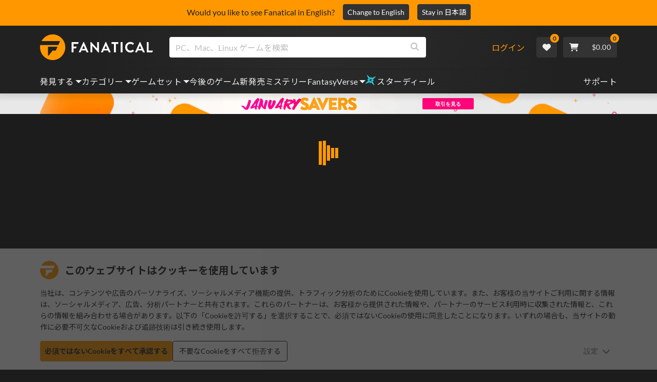

--- FILE ---
content_type: text/html; charset=utf-8
request_url: https://www.fanatical.com/ja/game/stalker-shadow-of-chernobyl
body_size: 141214
content:
<!DOCTYPE html><html lang="ja"><head><meta charset="utf-8"><meta httpequiv="content-language" content="ja"><meta property="og:site_name" content="Fanatical"><meta property="og:type" content="website"><meta name="twitter:card" content="summary_large_image"><meta name="twitter:site" content="@Fanatical"><meta name="twitter:creator" content="@Fanatical"><meta name="viewport" content="width=device-width,initial-scale=1"><title>Fanatical</title><link href="https://w2m9492ddv-dsn.algolia.net" rel="preconnect" crossorigin=""><link href="https://ef.fanatical.com" rel="preconnect" crossorigin=""><link href="https://connect.facebook.net" rel="preconnect" crossorigin=""><link href="https://js-agent.newrelic.com" rel="preconnect" crossorigin=""><link href="https://www.gstatic.com" rel="preconnect" crossorigin=""><link href="https://sentry.io" rel="preconnect" crossorigin=""><link href="https://accounts.google.com" rel="preconnect" crossorigin=""><link rel="manifest" href="/manifest.json"><link rel="preconnect" href="https://fonts.gstatic.com"><link rel="preload" href="https://fonts.googleapis.com/css2?family=Montserrat:wght@300;
    400;700;900&amp;display=swap" as="style" onload="this.onload=null,this.rel=&quot;stylesheet&quot;"><script>!function(e,t,a,n,g){e[n]=e[n]||[],e[n].push({"gtm.start":(new Date).getTime(),event:"gtm.js"});var m=t.getElementsByTagName(a)[0],r=t.createElement(a);r.async=!0,r.src="https://www.googletagmanager.com/gtm.js?id=GTM-KX5XG73",m.parentNode.insertBefore(r,m)}(window,document,"script","dataLayer")</script><script>window.GlobalSnowplowNamespace=window.GlobalSnowplowNamespace||[],window.GlobalSnowplowNamespace.push("snowplow"),window.snowplow=function(){(window.snowplow.q=window.snowplow.q||[]).push(arguments)},window.snowplow.q=window.snowplow.q||[],window.snowplow("newTracker","cf","ij.fanatical.com",{appId:"FanaticalReact",cookieDomain:".fanatical.com",contexts:{webPage:!1,performanceTiming:!1}});const sMatch=(" "+document.cookie).match(new RegExp("[; ]sp=([^\\s;]*)")),networkId=sMatch?unescape(sMatch[1]):"";window.snowplow("trackStructEvent","pageload","pageload",networkId),function(e,o,n,a,w,d,i,s){for(k in e.moengage_object=w,t={},q=function(o){return function(){(e.moengage_q=e.moengage_q||[]).push({f:o,a:arguments})}},f=["track_event","add_user_attribute","add_first_name","add_last_name","add_email","add_mobile","add_user_name","add_gender","add_birthday","destroy_session","add_unique_user_id","moe_events","call_web_push","track","location_type_attribute"],h={onsite:["getData","registerCallback"]},f)t[f[k]]=q(f[k]);for(k in h)for(l in h[k])null==t[k]&&(t[k]={}),t[k][h[k][l]]=q(k+"."+h[k][l]);d=o.createElement(n),i=o.getElementsByTagName(n)[0],d.async=1,d.src="https://cdn.moengage.com/webpush/moe_webSdk.min.latest.js",i.parentNode.insertBefore(d,i),e.moe=e.moe||function(){return s=arguments[0],t},d.onload=function(){s&&(e[w]=moe(s))}}(window,document,"script",0,"Moengage")</script><link rel="icon" sizes="192x192" href="https://cdn.fanatical.com/production/icons/fanatical-icon-android-chrome-192x192.png"><link rel="apple-touch-icon" sizes="180x180" href="https://cdn.fanatical.com/production/icons/fanatical-icon-apple-touch-icon-180x180.png"><link rel="apple-touch-icon" sizes="152x152" href="https://cdn.fanatical.com/production/icons/fanatical-icon-apple-touch-icon-152x152.png"><link rel="apple-touch-icon" href="https://cdn.fanatical.com/production/icons/fanatical-icon-apple-touch-icon-120x120.png"><link rel="shortcut icon" type="image/png" sizes="32x32" href="https://cdn.fanatical.com/production/icons/favicon-32x32.png"><link rel="shortcut icon" href="https://cdn.fanatical.com/production/icons/favicon.ico"><link rel="mask-icon" href="https://cdn.fanatical.com/production/icons/pinned-icon.svg" color="#222222"><meta name="theme-color" content="#212121"><link rel="chrome-webstore-item" href="https://chromewebstore.google.com/detail/fanatical-pc-game-price-c/fifbkhhgkgphkjjnjkgdfknbkkgapnca"><meta name="robots" content="max-snippet:-1, max-video-preview:-1, max-image-preview:large"><script id="locale">window.locale = 'ja';
      window.translations = {".redeemgiftshare.giftredeemlink":"受取人ギフト引き換えリンク",".steam-modal-question.answerthree":"Steam アカウントが制限されている可能性があります。無制限の Steam アカウントとは、Steam ストアで少なくとも $5.00 USD を使用したアカウントです。アカウントが無制限で、リンクに問題がある場合は、サポート チームにこちら {link}からお問い合わせください。",".wishlistsharecopyfield.wishlistlink":"ウィッシュリスト リンク","AsterixProducts.seoBlurb":"ガリアへようこそ！アステリックスとオベリックス、そして勇敢なガリアの村人たちが、ローマ人を出し抜き、新たな地を探検し、壮大な笑いを巻き起こす物語に加わろう。コミックオムニバス版では、彼らの伝説的な冒険を無敵のコレクションにまとめています。初めての読者にも、長年のファンにもぴったりです！レジスタンスに加わる準備はできていますか？","AsterixProducts.title":"アステリックス＆オベリックス オムニバス","AutoFAQs.aAge":"{ageRatingBoard}によると、 {productName} {ageInYears} 歳以上のプレイヤーに適しています。","AutoFAQs.aCategory":"はい、熱狂的なユーザーが {productName} を {categoryName}としてタグ付けしました","AutoFAQs.aCriticRecommends":"Metacritic の批評家の{percentRecommended}% は {productName}を推奨しています。メタスコアは 100 点中 {ratingScore} です。","AutoFAQs.aCriticRecommendsAcclaimed":"はい、 {productName} には広範な批判的なコンセンサスがあります。","AutoFAQs.aDeckSupportPlayable":"はい、 {productName} は完全に Steam デッキ認証されていませんが、発行元は Steam デッキで「プレイ可能」であると述べています。","AutoFAQs.aDeckSupportUnsupported":"いいえ、 {productName} は現在 Steam デッキではプレイできません。","AutoFAQs.aDeckSupportVerified":"はい、 {productName} は Steam デッキ認証済みです。","AutoFAQs.aDevelopers":"{productName} は {developersList}によって開発されました","AutoFAQs.aDifficultyEasy":"GameFAQ ユーザーの{easyPercentage}% は、 {productName} シンプルまたは簡単であると回答しました。","AutoFAQs.aDifficultyHard":"GameFAQ ユーザーの{hardPercentage}% は、 {productName} が厳しいまたは容赦のないものであると回答しました。","AutoFAQs.aDifficultyJustRight":"GameFAQ ユーザーの{justRightPercentage}% が、難易度はちょうどよいと回答しました。","AutoFAQs.aDifficultyPrefixEasy":"リラックスしてお楽しみください！","AutoFAQs.aDifficultyPrefixHard":"挑戦する準備はできていますか?","AutoFAQs.aDifficultyPrefixJustRight":"真ん中のどこか。","AutoFAQs.aDlc":"{baseGameName} で利用可能な DLC には {dlcList}含まれます","AutoFAQs.aDlcParent":"はい、 {productName}をプレイするには同じプラットフォーム上で {baseGameName} が必要です。","AutoFAQs.aEditionContents":"{editionName} には以下が含まれます:","AutoFAQs.aEditionsCount":"エディションは {editionCount} です。彼らは {editionNameList}です","AutoFAQs.aFeature":"はい。熱狂的なユーザーが {productName} {featureName}を持つものとしてタグ付け","AutoFAQs.aGenre":"熱狂的なユーザーが {productName} を {genreList}としてタグ付け","AutoFAQs.aHeadsetList":"{productName} は次の VR ヘッドセットでプレイできます。","AutoFAQs.aHeadsetSingle":"はい、 {productName} {headsetName}をサポートします","AutoFAQs.aLinux":"はい、 {productName} Linux をサポートしています。","AutoFAQs.aMac":"はい、 {productName} MacOS をサポートしています。","AutoFAQs.aOtherDlc":"{baseGameName} で利用可能な DLC には {dlcList}含まれます","AutoFAQs.aPlayTime":"GameFAQ ユーザーの平均プレイ時間は {averageHours} 時間です。","AutoFAQs.aPlayTimeExtra":"{productName} を {numberOfHours} 時間以上プレイしたユーザーは{userPercentage}% でした。","AutoFAQs.aPublishers":"{productName} は {publishersList}によって公開されます","AutoFAQs.aReleasePost":"{productName} {releaseDate}にリリースされました","AutoFAQs.aReleasePre":"{productName} {releaseDate}から使用可能になります。","AutoFAQs.aReleasePreEarly":"{productName} は {earlyAccessDate}の早期アクセスで利用可能になります。 {releaseDate}に完全リリースされます。","AutoFAQs.aReleasePreEarlyNow":"{productName} は現在早期アクセスで利用可能です。 {releaseDate}に完全リリースされます。","AutoFAQs.aTheme":"熱狂的なユーザーが {productName} を {themeList}としてタグ付け","AutoFAQs.aUserRecommends":"Fanatical ユーザーの{percentRecommended}% が {productName}を推奨しています。平均レビュースコアは {ratingScore}です","AutoFAQs.aVrRequiredNo":"いいえ、VR は {productName}ではオプションです","AutoFAQs.aVrRequiredYes":"はい、 {productName} は VR のみです","AutoFAQs.aisGood":"はい、Fanatical ユーザーの {percentRecommendedUser}%、Metacritic の批評家の {percentRecommendedCritic}% が {productName}を推奨しています。","AutoFAQs.qAge":"{productName}の年齢制限は何ですか？","AutoFAQs.qCategory":"{productName} は {categoryName}ですか？","AutoFAQs.qCriticRecommends":"{productName} 絶賛されていますか？","AutoFAQs.qDeckSupport":"Steam デッキで {productName} をプレイできますか?","AutoFAQs.qDevelopers":"{productName}を開発したのは誰ですか?","AutoFAQs.qDifficulty":"{productName}ってどれくらい難しいの？","AutoFAQs.qDifficultyEasy":"{productName} は簡単ですか？","AutoFAQs.qDifficultyHard":"{productName} は難しいですか？","AutoFAQs.qDlc":"{baseGameName}ではどの DLC が利用可能ですか?","AutoFAQs.qDlcParent":"{productName}をプレイするには基本ゲームが必要ですか?","AutoFAQs.qEarlyAccess":"{productName}の早期アクセスはいつですか?","AutoFAQs.qEditionContents":"{editionNameFull}には何が付属しますか?","AutoFAQs.qEditionsCount":"{baseGameName} のエディションはいくつありますか?","AutoFAQs.qFeature":"{productName} には {featureName}はありますか?","AutoFAQs.qGenre":"{productName}って何のジャンルですか？","AutoFAQs.qHeadsetList":"{productName}ではどの VR ヘッドセットがサポートされていますか?","AutoFAQs.qHeadsetSingle":"{productName} 対 {headsetName}でプレイできますか?","AutoFAQs.qLinux":"Linux で {productName} をプレイできますか?","AutoFAQs.qMac":"MacOSで {productName} をプレイできますか?","AutoFAQs.qMacSpec":"{productName}をプレイするにはどの Mac ハードウェアが必要ですか?","AutoFAQs.qMacSpecMin":"{productName}の最小 Mac ハードウェア仕様はどれくらいですか?","AutoFAQs.qMacSpecRec":"{productName}の推奨 Mac ハードウェア仕様は何ですか?","AutoFAQs.qOtherDlc":"{baseGameName}には他にどのような DLC がありますか?","AutoFAQs.qPlayTime":"{productName}をプレイするのにどれくらい時間がかかりますか？","AutoFAQs.qPreorderBonus":"{productName}の予約特典とは何ですか?","AutoFAQs.qPublishers":"{productName} の発行者は誰ですか?","AutoFAQs.qReleasePost":"{productName} はいつ発売されましたか？","AutoFAQs.qReleasePre":"{productName} はいつ発売されますか？","AutoFAQs.qSpec":"{productName}をプレイするにはどのような PC ハードウェアが必要ですか?","AutoFAQs.qSpecMin":"{productName}の最小 PC ハードウェアスペックはどれくらいですか?","AutoFAQs.qSpecRec":"{productName}の推奨 PC ハードウェアスペックはどれくらいですか?","AutoFAQs.qTheme":"{productName} にはどんなテーマがあるのでしょうか？","AutoFAQs.qUserRecommends":"ユーザーは {productName}についてどう思いますか?","AutoFAQs.qVrRequired":"{productName}をプレイするにはVRが必要ですか?","AutoFAQs.qisGood":"{productName} は良いゲームですか？","BadgeSlash.label.bundle":"限定バンドル","BadgeSlash.label.buynow":"今すぐ購入","BadgeSlash.label.category":"カテゴリーセール","BadgeSlash.label.downloadandplay":"ダウンロードしてプレイ","BadgeSlash.label.earlyaccess":"利用可能 {date}","BadgeSlash.label.earlyaccess,now":"今","BadgeSlash.label.flashdeal":"フラッシュディール","BadgeSlash.label.franchisesale":"フランチャイズセール","BadgeSlash.label.just-launched":"販売開始","BadgeSlash.label.new":"新しい","BadgeSlash.label.preorder":"リリース {date}","BadgeSlash.label.publishersale":"出版社セール","BadgeSlash.label.sitewide":"サイト全体のセール","BadgeSlash.label.stardeal":"スターディール","BundleGameDetails.UserRatings":"{userReviewTotalRatings} ユーザー評価","BundleRedesignTierBoxes.bestvalue":"お買い得","BundleRedesignTierBoxes.products":"{count} 製品","BundleRedesignTieredProducts.products":"{count} 製品","BundleRedesignTieredProducts.recommendedForYou":"あなたにおすすめ","CartMoveToWishlist.addtowishlist":"ウィッシュリストに入れる","CartMoveToWishlist.cancel":"キャンセル","CartMoveToWishlist.messageOne":"ウィッシュリストに移動すると、セールになったとき、またはバンドルに追加されたときにお知らせします。","CartMoveToWishlist.messageTwo":"ウィッシュリストを家族や友達と共有することもできるので、いつでも完璧なギフトを手に入れることができます。","CartMoveToWishlist.title":"この商品をウィッシュリストに移動しますか?","CharityLeaderboard.title":"トップ コントリビューター リーダーボード","DateOfBirth.day":"日","DateOfBirth.error.day":"曜日を選択してください","DateOfBirth.error.month":"月を選択してください","DateOfBirth.error.year":"年を選択してください","DateOfBirth.month":"月","DateOfBirth.year":"年","DonationTotal.Heading.donated":"寄付した","DonationTotal.Heading.donated-so-far":"これまでの寄付","DonationTotal.SoldOut.copy":"寄付してくださった皆様、ありがとうございました。 {charityName}の活動を支援するために寄付をしたい場合は、 {link} Web サイトにアクセスしてください。","DonationTotal.SoldOut.copy.link":"ここをクリック","DonationTotal.SoldOut.copynodonationlink":"寄付してくださった皆様、ありがとうございました。","DonationTotal.SoldOut.title":"申し訳ありませんが、このバンドルは現在在庫切れです","DonationTotal.SubText.topdonation":"トップ寄付: {topDonaterName} {topDonaterPrice}","DonationTotal.viewleaderboard":"ランキングを見る","E000":"AnonId がありません","E001":"メールアドレスを入力してください","E002":"有効なメールアドレスを入力してください","E003":"パスワードを入力してください","E004":"より強力なパスワードを選択してください","E005":"パスワードは 100 文字未満にする必要があります","E006":"有効なメールアドレスを入力してください","E007":"有効なメールアドレスを入力してください","E100":"メールアドレスまたはパスワードが正しくありません","E201":"あなたのパスワードをリセットしてください","E202":"不明なパスワード エラー","E301":"このメール アドレスのアカウントは既に存在します","E401":"Facebookの欠落データ","E402":"Facebook の検証に失敗しました","E403":"このメール アドレスのアカウントは既に存在します。パスワードでログインするか、マジック ログインを使用するか、パスワードをリセットしてください。","E501":"ログインに失敗しました。ログイン試行の間隔を長くしてください","E502":"予期しないエラーが発生しました","E601":"二要素コードが正しくありません","E602":"トークンが正しくありません","E701":"Google の欠落データ","E702":"Google の検証に失敗しました","E703":"現在の環境では Cookie が有効になっていません。","E800":"Fandom ログインの予期しないエラー - もう一度試すか、別のログイン方法を試してください","E8000":"AnonId がありません","E8004":"表示名に不快な言葉を含めないでください","E801":"Fandom ログイン データがありません - もう一度試すか、別のログイン方法を試してください","E802":"Fandom ログインに失敗しました - もう一度試すか、別のログイン方法を試してください","E803":"Fandom アカウントが確認されていません。 Fandom のメールアドレスを確認して再度ログインするか、別のログイン方法を試してください。","ExtensionMidPageBanner.assistant":"PCゲームの価格比較","ExtensionMidPageBanner.browserextension":"ブラウザ拡張機能","ExtensionMidPageBanner.bullet.five":"安心・安全なブラウザ拡張機能","ExtensionMidPageBanner.bullet.four":"限定割引","ExtensionMidPageBanner.bullet.one":"閲覧しながら価格を比較してください","ExtensionMidPageBanner.bullet.three":"強化されたプライバシー","ExtensionMidPageBanner.bullet.two":"クーポンを自動適用する","ExtensionMidPageBanner.button.try-now":"今すぐインストール","ExtensionMidPageBanner.fanatical":"Fanatical","ExtensionMidPageBanner.fanaticalassistant":"Fanatical PC ゲームの価格比較","ExtensionMidPageBanner.new-and-improved":"新しくなり改善された","ExtensionMidPageBanner.text.intro":"The Fanatical Extension でお得なセールを見逃すことはありません","FeaturedTab.messageBlock.lastChance":"今すぐ予約注文","FeaturedTab.messageBlock.outnow":"アウトナウ","GamingHubHeader.introText.p1":"新しいゲーム ダッシュボードで、どこでもカスタマイズ、トレーニング、勝利しましょう。","GamingHubHeader.introText.p2":"すべての Windows 10 および 11 PC で利用できます。","GamingHubHeader.title":"オーメン ゲーミング ハブ","GamingHubHeader.title.introducing":"紹介","HallOfFame.sofar":" ここのところ","HowToGiftBanner.heading":"ゲームをプレゼントする方法","HowToGiftBanner.heading-gift-card":"商品の贈り方","HowToGiftBanner.link.large":"ギフトガイドに戻る","HowToGiftBanner.modal.button.close":"近い","HowToGiftBanner.modal.heading":"ゲームをプレゼントする方法","HowToGiftBanner.point.mobile":"いくつかの簡単な手順でゲームをデジタルギフトする方法をご覧ください。","HowToGiftBanner.point.one.text":"ぴったりのギフトを見つけて、カートに追加してください。チェックアウト画面で「この注文をギフトにする」にチェックを入れてください。","HowToGiftBanner.point.one.title":"カートに追加","HowToGiftBanner.point.three.text":"通常どおり購入を完了し、リラックスしてください。必要に応じて、アカウント領域から詳細を修正できます。","HowToGiftBanner.point.three.title":"注文完了","HowToGiftBanner.point.two.text":"受取人の詳細を入力し、個人的なメッセージを書き、テーマを選択して、ギフトの到着日を設定します。","HowToGiftBanner.point.two.title":"ギフトをパーソナライズ","HpOmenGamingHub.button.find-out-more":"前兆でダウンロード","HpOmenGamingHub.text.unlock-games":"ゲームのロック解除 : OMEN Gaming Hub を使用すると、新しいゲームのロックを無料で解除できます。ゲームは毎週更新されるので、いつでもプレイできます。現在、米国、中国、英国、インド、メキシコでのみ利用できます。","HybridSaleContent.browse.game-bundles":"ゲームセット","HybridSaleContent.browse.game-under-five":"{price}未満のゲーム","HybridSaleContent.browse.multiplayer":"マルチプレイヤー ゲーム","HybridSaleContent.browse.new-and-upcoming":"今後のリリースと新作","HybridSaleContent.browse.steam-deck-games":"スチームデッキゲーム","HybridSaleContent.browse.top-deals":"{name} お得な情報","HybridSaleContent.heading.explore":"PCゲームのセール情報を見る","HybridSaleContent.heading.explore.sale":"{saleDisplayName}を探索する","MyGamesSection.button.find-out-more":"前兆でダウンロード","MyGamesSection.label.my-games":"私のゲーム","MyGamesSection.subtitle.game-time":"ゲームタイム","MyGamesSection.subtitle.launcher":"ランチャー","MyGamesSection.text.game-time":"ゲームタイム機能でプレイ時間を記録しましょう。ゲームオーバーになるまでは、ゲームオーバーにはなりません。","MyGamesSection.text.launcher":"もっと遊んで、かくれんぼはもう終わり。ダッシュボードは、ライブラリからゲームを見つけて起動する最も簡単な方法です。","MyGamesSection.title.longer":"もっと長い。","MyGamesSection.title.play":"遊ぶ","MyGamesSection.title.play-better":"もっと上手にプレイしましょう。","MyGamesSection.title.wherever":"どこでも。","MyWishlist.recommededforyou":"あなたにおすすめ","OnSalePage.seodesc":"750 を超えるトップ パブリッシャーからの優れた PC、Mac、および Linux ゲームのトップセラー。最新の最高のゲーム、または独占バンドルのいずれかを探しているかどうかにかかわらず、私たちは常に地球上で最高のお得な情報をお届けすることに熱狂的です.","OnSalePage.seotitle":"PCゲームのセール - ゲームとSteamキーがセール中","OperaGxCard.bullets.four":"無料のVPNが組み込まれています。","OperaGxCard.bullets.one":"RAM の使用量が 80% 削減されます。","OperaGxCard.bullets.three":"サイドバーにTwitchとDiscordを統合しました。","OperaGxCard.bullets.two":"CPU、RAM、およびネットワークの制限。","OperaGxCard.button.download":"無料ダウンロード","OperaGxCard.button.more":"今すぐダウンロード","OperaGxCard.button.no":"結構です","OperaGxCard.heading":"Opera GX: ゲーマーのためのブラウザ","OperaGxCard.install":"無料でプレゼントに含まれます! モバイルとデスクトップで比類のないゲームとブラウジングの体験を手に入れましょう。","OperaGxCard.modal.text":"モバイルとデスクトップで比類のないゲームとブラウジングの体験を実現します。","OperaGxCard.modal.title":"Opera GX: ゲーマーのためのブラウザ","PAP000":"お支払いに予期しない問題が発生しました。もう一度お試しいただくか、サポートにお問い合わせください","PAP001":"ApplePay はこの注文を拒否しました。これは、カード情報が正しくないなど、さまざまな理由で発生する可能性があります。もう一度お試しいただくか、サポートにお問い合わせください","PAP002":"ApplePay で予期しない問題が発生しました。もう一度お試しいただくか、サポートにお問い合わせください","PAP003":"ApplePay を読み込めませんでした。別のお支払い方法をお試しください","PB001":"必要な請求情報の一部が不足しています","PB002":"お支払い情報の保存中にエラーが発生しました。もう一度お試しください","PB003":"請求フィールドが無効です","PC001":"カード所有者の名前を入力する必要があります","PE000":"お支払いに予期しない問題が発生しました。もう一度お試しいただくか、サポートにお問い合わせください","PE001":"ご注文が見つかりませんでした。もう一度お試しください","PE002":"お支払いの詳細に問題がありました。もう一度お試しください","PE003":"支払い中にログインしたユーザー アカウントが変更された。もう一度お試しください","PE004":"支払い中にIPアドレスが変更されました。もう一度お試しください","PE005":"お支払いを完了できません。もう一度お試しいただくか、サポート部門にお問い合わせください","PE006":"お支払いを完了できません。もう一度お試しいただくか、サポート部門にお問い合わせください","PE007":"お支払い方法をメインに設定できませんでした","PE008":"支払い処理がタイムアウトしました。注文を再送信してください","PES000":"バウチャーに予期しない問題が発生しました。サポートにお問い合わせください","PES001":"注文が見つかりません","PES002":"注文はすでに処理されています","PES003":"注文が無効です","PGD000":"お支払いに予期しない問題が発生しました。もう一度お試しいただくか、サポートにお問い合わせください","PGD001":"ご注文が見つかりませんでした。もう一度お試しください","PGD002":"ご注文が見つかりませんでした。もう一度お試しください","PGD003":"お支払いを完了できません。もう一度お試しいただくか、サポート部門にお問い合わせください","PGD004":"支払いプロバイダーがこの注文を拒否しました。これは、カード情報が正しくないなど、さまざまな理由で発生する可能性があります。もう一度お試しいただくか、サポートにお問い合わせください","PGP000":"お支払いに予期しない問題が発生しました。もう一度お試しいただくか、サポートにお問い合わせください","PGP001":"Google Pay がこの注文を拒否しました。これは、カード情報が正しくないなど、さまざまな理由で発生する可能性があります。もう一度お試しいただくか、サポートにお問い合わせください","PGP002":"Google Pay で予期しない問題が発生しました。もう一度お試しいただくか、サポートにお問い合わせください","PGP003":"Google Pay を読み込めませんでした。別のお支払い方法をお試しください","PP000":"Paypal での支払いに予期しない問題が発生しました。もう一度お試しいただくか、サポートにお問い合わせください","PP001":"Paypal での支払いに予期しない問題が発生しました。もう一度お試しください","PP002":"Paypal での支払いをキャンセルしました。もう一度お試しいただくか、別の方法を選択してください","PPP000":"PayPal での支払いに予期しない問題が発生しました。もう一度お試しいただくか、別の支払い方法を選択してください。","PPS002":"お支払いの詳細に問題がありました。もう一度お試しください","PSC000":"保存したカードを削除できませんでした。サポートにお問い合わせください","PSC001":"保存したカードを削除できませんでした。ユーザー参照が見つかりません。もう一度お試しください","PSC002":"保存したカードを削除できませんでした。カード参照が見つかりません。もう一度お試しください","PSC003":"保存したカードを削除しようとしたときにエラーが発生しました。もう一度お試しいただくか、サポートにお問い合わせください","PageNotFound.header.button":"ホームページへ行く","PageNotFound.header.h1":"おっと！ページが見つかりません！","PageNotFound.header.text":"お探しのページが見つかりません。上の検索バーを使用してみるか、ホームページにアクセスしてください。","PageNotFound.search-hits.title":"あなたが探していたと思われるものは次のとおりです","PageNotFound.top-sellers.title":"当社のベストセラー製品をご覧ください","PeakPerformance.button.find-out-more":"前兆でダウンロード","PeakPerformance.button.watch-video":"ビデオを見る","PeakPerformance.label":"オプティマイザ","PeakPerformance.text":"RAM を解放し、CPU や GPU などを制御して、マシンをスムーズに動作させます。","PeakPerformance.title.get-peak":"ピークを取得","PeakPerformance.title.performance":"パフォーマンス","PickAndMixAddAll.addall":"すべて追加すると {price}","PickAndMixAddAll.button.addalltocart":"全て追加する","PickAndMixAddAll.button.removeallfromcart":"すべて削除する","PickAndMixCard.details":"詳細","PickAndMixCard.productdetails":"製品詳細","PickAndMixDesktopLayout.coupon.description":"{price} 以上ご利用いただくと、最大 10 曲を無料でご利用いただけるクーポンがすぐに付与され、ご注文に自動的に追加されます。","PickAndMixDesktopLayout.dlc.description.parent":"このコンテンツを再生するには、同じプラットフォームで {parent} が必要です","PickAndMixDesktopLayout.dlc.title":"ダウンロード可能なコンテンツ。","PickAndMixDesktopLayout.freecoupon.title":"無料クーポン:","PickAndMixDesktopLayout.savemoremessage":"{savingText}から独自のバンドルを作成します。節約を開始するには {bundleType} を追加します。追加するほど、節約額が増えます。","PickAndMixDesktopLayout.savingText":"{firstTierQuantity} を {firstTierPrice} で","PickAndMixMobileLayout.coupon.description":"{price} 以上ご利用いただくと、最大 10 曲を無料でご利用いただけるクーポンがすぐに付与され、ご注文に自動的に追加されます。","PickAndMixMobileLayout.dlc.description.parent":"このコンテンツを再生するには、同じプラットフォームで {parent} が必要です","PickAndMixMobileLayout.dlc.title":"ダウンロード可能なコンテンツ。","PickAndMixMobileLayout.freecoupon.title":"無料クーポン:","PickAndMixMobileLayout.savemoremessage":"{savingText}から独自のバンドルを作成します。節約を開始するには {bundleType} を追加します。追加するほど、節約額が増えます。","PickAndMixMobileLayout.savingText":"{firstTierQuantity} を {firstTierPrice} で","PickAndMixNoProducts.regionLocked.other":"ご利用いただけるその他の素晴らしいバンドルをいくつかご紹介します。","PickAndMixNoProducts.regionLocked.title":"申し訳ございませんが、お住まいの地域では {name} をご利用いただけません","PickAndMixProductPage.aboutTitle":"このバンドルについて","PickAndMixSubtotal.gotocart":"カートに行く","PickAndMixSubtotal.subtotal":"小計","PickAndMixTierBoxes.bestvalue":"お買い得","PickAndMixTierBoxes.peritem":"アイテムごと","PicksForYouGetStartedModal.point1text":"あなたのウィッシュリスト、購入、閲覧履歴に基づいてパーソナライズされたキュー。","PicksForYouGetStartedModal.point1title":"新しいゲームを発見","PicksForYouGetStartedModal.point2text":"カートに追加、ウィッシュリストに追加するか、次のおすすめにスキップします。","PicksForYouGetStartedModal.point2title":"簡単なアクション","PicksForYouGetStartedModal.point3text":"やり取りが増えるほど、すべての選択がよりスマートになります。","PicksForYouGetStartedModal.point3title":"あなたに合わせた","PicksForYouGetStartedModal.startexploring":"探索を始める","PicksForYouGetStartedModal.title":"熱狂的なおすすめへようこそ","PnmSelectedGameCollapsible.itemsaddedtoyourbundle":"バンドルに追加されたアイテムはここに表示されます","PnmSelectedGameCollapsible.selecteditems":"選択したアイテム","PreferenceCard.switch":"{switchText}","PreferenceCard.title":"{title}","ProductDLCPage.description":"お気に入りのPCゲームを最大限に楽しむために、 {productName} で利用可能なすべてのDLCを閲覧してください","ProductDLCPage.editionTitle":"すべての {productName} エディション","ProductDLCPage.seotitle":"{productName} DLC","ProductDLCPage.title":"{productName} DLC","ProductListingControls.button.filter.hide":"フィルターを非表示","ProductListingControls.button.filter.show":"フィルター","ProductListingControls.resultcount":"{resultCount} 結果","ProductListingControls.showing-results":"{number} 件の商品を表示しています","ProductListingControls.sort.label":"選別：","ProductListingModal.clear":"フィルターをクリア","ProductListingModal.modal.button.view":"{number} 件の結果を表示","ProductListingModal.modal.header":"フィルター","ProductListingPage.clear":"フィルターをクリア","ProductPanel.messageBlock.lastChance":"貯める最後のチャンス","ProductsMegaMenuTabLink.label.new":"新しい","Recommended.header":"熱狂的なゲーマーのおすすめ","SPD001":"お支払い方法の読み込み中にエラーが発生しました。もう一度お試しください","SquadUp.button.explore-oasis-live":"オアシスライブを探索する","SquadUp.button.watch-video":"ビデオを見る","SquadUp.label":"オアシスライブの紹介","SquadUp.subtitle":"ゲームタイム","SquadUp.text":"あなたとあなたの友達が一緒に遊ぶための仮想ルーム。みんなと遊ぶ。一緒にゴミを話しましょう。一緒に戦います。","SquadUp.title":"分隊。さあ行こう。","StandardUpsellModal.UserRatings":"{userReviewTotalRatings} ユーザー評価","StandardUpsellModal.adding":"追加する","StandardUpsellModal.addtocart":"カートに追加","SuspiciousCountryChallenge.country-further":"先ほど送信したメールを開き、下のボックスに 6 文字の確認コードを入力してください。","SuspiciousCountryChallenge.country-intro":"申し訳ありませんが、本当にあなたであるかどうかを確認する必要があります","SuspiciousCountryChallenge.country-title":"国別チェック","TMP1":"現在、お支払いシステムをアップグレード中です。数分後にもう一度お試しください。","TieredUpsellModal.shopall":"すべてのセールを購入","TieredUpsellModal.spend":"過ごす","TieredUpsellModal.spend12":"無料のミステリーゲーム","TieredUpsellModal.spend20":"無料の「非常にポジティブな」ミステリー ゲーム","TieredUpsellModal.spend30":"無料の「圧倒的にポジティブ」なミステリーゲーム","ValidCoupon.button.apply":"クーポンを適用する","ValidCoupon.button.exclusions-apply":"除外が適用されます。","ValidCoupon.description.min-spend":"少なくとも {min}を費やすと","ValidCoupon.description.money":"コード {code} {minSpend}で {money} を節約。 {exclusionsApply}","ValidCoupon.description.percent":"コード {code} {minSpend}で {percent}% 節約できます。 {exclusionsApply}","VisibleVoucher.button.apply":"クーポンを適用","VisibleVoucher.button.exclusions":"除外が適用されます","VisibleVoucher.modal.button.close":"近い","VisibleVoucher.modal.title":"クーポンの利用規約","VisibleVoucher.text.save-extra":"余分に節約する","VoucherDeliveryBanner.button-text":"詳細情報","VoucherDeliveryBanner.emailedToYou":"購入時にメールでクーポンを受け取れます。除外事項が適用されます","VoucherDeliveryBanner.modal.terms.sub":"このクーポンを受け取るには、次の条件を満たす注文をしてください。","VoucherDeliveryBanner.modal.terms.title":"クーポン資格の利用規約","VoucherDeliveryBanner.offnextOrder":"次回のご注文から割引","WeeklyGames.button.find-out-more":"前兆でダウンロード","WeeklyGames.label":"報酬","WeeklyGames.subtitle.unlock-games":"ゲームのロックを解除","WeeklyGames.subtitle.win-prizes":"賞品を獲得","WeeklyGames.text.win-prizes":"お気に入りのゲームをプレイするだけで、特別な賞品を獲得できます。 OMEN Gaming Hub を有効にしてデイリー チャレンジに参加し、ゲーム内アイテムや現実世界のグッズを獲得しましょう。今日から勝ち始めましょう。","WeeklyGames.title":"毎週ゲームに勝つ","WelcomeNewUser.secondPurchase":"+ 2 回目の購入で 5% 割引を受けることができます","WelcomeNewUser.smallprint":"完全な利用規約が適用されます","WelcomeNewUser.title":"人気の PC ゲーム、新作リリース、大幅割引をお届けします","WelcomeNewUser.viewButton":"今すぐ見る","WishlistCard.add_to_cart":"カートに追加","WishlistCardDeleteBtn.addtoyourwishlist":"ほしい物リストに追加する","WishlistCardDeleteBtn.delete":"消去","about.focus.body":"英国に拠点を置くFanaticalは、月間3億5000万人以上のユーザーを擁する世界最大のファンプラットフォームFandomによって所有・運営されています。Focusは30年以上にわたり、あらゆる規模のPCゲーム開発会社やパブリッシャーと提携し、成功を収めてきました。スタッフォードシャーにある本社とリモートワークで、30名以上の従業員が働いています。","about.integrity.body":"Fanatical では、常に誠実に行動するという選択をしました。すべての製品が正式にライセンスされていることを保証し、お客様とパブリッシング パートナーに利益をもたらします。","about.integrity.header":"私たちの誠実さ","about.meta":"について | 熱狂的","about.meta_description":"Fanaticalは、世界中のゲーマーが素晴らしいゲームを驚きの価格で見つけられるよう支援することを使命としています。Fanaticalなら、1,100社以上のパブリッシャーから5,000タイトル以上の公式ライセンスデジタルゲームを取り揃え、お探しのゲームをすぐに見つけることができます。","about.mission.body":"私たちの使命は、世界中のゲーマーが素晴らしいゲームを驚きの価格で見つけられるようにすることです。Fanaticalなら、1,800社以上のパブリッシャーから16,000タイトル以上の公式ライセンスデジタルゲームを取り揃え、お探しのゲームをすぐに見つけることができます。","about.mission.header":"エンターテインメントのロック解除","about.spash_header.subtitle":"世界中の400万人以上のゲームファンに選ばれた","about.spash_header.title":"私たちは狂信的です","about.story.body":"私たちの歴史は90年代に始まり、手頃な価格のソフトウェアとゲームをPC CD-ROMで誰もが楽しめるようにしました。2012年には、デジタルゲームに対する世界的な需要の高まりに応えるため、Bundle Starsを立ち上げました。以来、当社のオンラインストアは、公式パブリッシャーから提供された1億4,500万本以上のキーを200カ国以上のゲーマーに販売してきました。 {break}{break} そして今日、FanaticalはFandomファミリーの一員となり、私たちの旅は続いています。私たちの目標は変わりません。デジタルエンターテイメントにおいて最高の品質、選択肢、そして価値を提供することです。","about.story.header":"私たちの物語","about.talk.affiliates.body":"アフィリエイト ネットワークに参加する","about.talk.affiliates.header":"アフィリエイト","about.talk.body":"私たちは常にコミュニティからのフィードバックを歓迎しています。お問い合わせ","about.talk.community":"コミュニティグループ","about.talk.header":"私たちに話してください","about.talk.marketing.body":"パートナーシップの機会","about.talk.marketing.header":"マーケティングとPR","about.talk.or":"または私たちの","about.talk.publishers.body":"ファナティカルとの連携","about.talk.publishers.header":"ゲーム開発者およびパブリッシャー","about.talk.support":"ユーザーから寄せられる一般的な質問への回答については、 {supportLink} を参照してください。探しているものが見つからない場合は、社内のサポート チームが喜んでお手伝いします。","about.talk.supportLink":"サポートページ","about.title":"約","about.trust.body":"私たちは、お客様が私たちのことを言っているのと同じくらい優れています. Fanatical は、カスタマー レビューが {count} を超え、評価が「非常に良い」 {rating} ある Fanatical は、大手独立レビュー サービスである Trustpilot で最も評価の高い公式ゲーム小売業者の 1 つです。","about.trust.header":"あなたからの信頼","about.trust.rating":"星 5 個中{score}","about.ukie.body":"当社は、英国のゲームおよびインタラクティブ エンターテイメント業界の業界団体である UKIE のメンバーです。","about.why.body":"Fanatical は、情熱的なゲーマーのチームによって支えられています。お金を節約してあなたの顔を笑顔にしたり、あなたがプレイしたいゲームを紹介する魅力的なコンテンツを作成したりしても、私たちは常にあなたのお気に入りのゲームの目的地の1つになるよう努めます.","about.why.header":"私たちが熱狂的である理由","account-billing.billing-details.title":"支払明細","account-billing.modal.title":"お支払い情報の編集","account-confirm.account-confirm":"ありがとう。アカウントが確認されました","account-confirm.header.confirm":"アカウント確認","account-confirm.registering":"Fanaticalに登録していただきありがとうございます","account-confirm.title":"アカウント確認","account-confirm.view-orders":"Fanaticalの注文を表示する","account-contact-preferences.heading":"連絡先設定","account-coupons-rewards.heading":"クーポンと特典","account-delete-btn":"アカウントを削除する","account-delete-btn-confirm":"アカウントを削除しようとしています。このアクションは {permanent}です。削除に成功するとログアウトされます。","account-delete-btn-confirm-1":"入力してください:","account-delete-btn-confirm-2":"継続したい場合","account-delete-btn-confirm.permanent":"永続","account-delete-btn.cant":"サポートに連絡してアカウントを削除してください","account-delete.form.delete":"アカウントを削除する","account-delete.modal.title":"アカウントの削除を確認","account-dob.modal.title":"生年月日を更新する","account-email.form.cancel":"キャンセル","account-email.form.close":"近い","account-email.form.confirm":"確認","account-email.form.newemail":"新しいメールアドレス：","account-email.message.captcha":"上の ReCaptcha チェックボックスにチェックを入れてください。","account-email.message.confirm-email":"確認メールを {email}に送信しました。メールを確認してください。","account-email.message.enter-email":"メールアドレスを入力してください","account-email.modal.title":"メールアドレスを変更する","account-email.table.button.email":"メールアドレスを変更する","account-email.table.title":"電子メールアドレス","account-language.changeCurrency":"表示通貨/言語の変更","account-language.changeLanguage":"言語を変えてください","account-language.currency-info":"為替レートは異なる場合があります。で請求されます ","account-linked-accounts.heading":"リンクされたアカウント","account-linked-accounts.steam":"Steam","account-linked-accounts.title":"Epic","account-login-security.account-delete.desc":"アカウントの削除は元に戻せず、元に戻すことはできません。アカウントを削除するとログアウトされます。","account-login-security.account-delete.title":"アカウントを削除する","account-login-security.account-security.title":"アカウントのセキュリティ","account-login-security.heading":"ログインとセキュリティ","account-login-security.login-details.title":"ログインの詳細","account-login-security.personal-details.title":"個人情報","account-newsletter.preferenceCenter":"プリファレンスセンター","account-orders-and-keys.heading":"注文履歴とキー","account-orders-and-keys.orders.body":"注文をより詳細に表示し、その注文に関連付けられたキーを表示するには、該当する注文の {boldOrderKeys} をクリックします。","account-orders-and-keys.viewordersandkeys":"注文とキーを表示","account-overview.heading":"口座[アカウント]状況","account-password.day":"日","account-password.entercurrentpassword":"現在のパスワードを入力してください","account-password.enterday":"日付を入力してください","account-password.entermonth":"月を入力してください","account-password.entervaliddob":"有効な日付を入力してください","account-password.enteryear":"年を入力してください","account-password.errorchangingdob":"生年月日の更新エラー","account-password.errorchangingpassword":"パスワード変更エラー","account-password.errordob":"生年月日の保存中にエラーが発生しました - 後でもう一度お試しください","account-password.form.cancel":"キャンセル","account-password.form.close":"近い","account-password.form.confirm":"確認","account-password.form.confirm-password":"パスワードを認証する","account-password.form.current-password":"現在のパスワード","account-password.form.new-password":"新しいパスワード","account-password.modal.title":"パスワードを変更する","account-password.month":"月","account-password.passwordsixcharacters":"パスワードは6文字以上である必要があります","account-password.passwordsmatch":"パスワードを確認してください - パスワードが一致しません","account-password.passwordupdated":"パスワードが更新されました。","account-password.pleaseconfirmpassword":"パスワードを確認してください","account-password.pleaseenterpassword":"パスワードを入力してください","account-password.setting.button.password":"パスワードを変更する","account-password.success":"成功","account-password.successdob":"生年月日が保存されました","account-password.successgeneraldob":"成功","account-password.table.title":"パスワード","account-password.year":"年","account-payment-information.heading":"支払情報","account-preference-center.description":"これらの設定により、メールで最も頻繁に表示されるゲームのセール、バンドル、オファーをカスタマイズできます。重要なアカウントの更新と購入通知は引き続き受信します。","account-preference-center.email":"追加コンテンツ","account-preference-center.heading":"メールコンテンツの設定","account-preference-center.notice.message":"[設定を更新] をクリックして、選択内容を保存してください。","account-preference-center.noticks":"プリファレンス センターを更新するには、更新ボタンをクリックしてください。","account-preference-center.product":"製品カテゴリー","account-preference-center.update-preferences":"設定の更新","account-reviews.button.all-reviews":"すべてのレビューを見る","account-reviews.title":"購入内容を確認する","account-single-order.item.name.more":"その他 {orderItemsNumber} 件","account-single-order.item.order-date":"日にち：","account-single-order.item.order-number":"注文番号：","account-single-order.item.order-total":"合計：","account-single-order.item.view":"注文とキーを表示","account-single-order.table.title":"あなたの最新の注文","account-site-coupons.no-vouchers":"申し訳ありません - ご利用可能なクーポンは現在ありません。","account-site-coupons.title":"クーポン","account-theme.button.change":"テーマを変更","account-theme.darktheme":"暗いテーマ","account-theme.lighttheme":"ライトテーマ","account-theme.title":"サイトのテーマ","account-two-factor.form.code":"二要素認証コード:","account-website-settings.heading":"ウェブサイトの設定","account.2faconfirm":"確認して有効にする","account.confirm.alreadyconfirmed":"確認済みです","account.confirm.followthelink":"受信トレイに送信されたリンクに従って、登録を完了してください。","account.confirm.importantinformation":"重要なアカウント情報","account.confirm.noconfirm":"電子メールを確認していないため、キーを引き換えることができません。","account.confirm.resend":"メールを再送","account.extension.operaaddon":"オペラのアドオン","account.extension.operaaddon.link":"ここ。","account.extension.wedonthaveopera":"Opera のバージョンはまだありませんが、この {operaAddOn} 使用してインストールしてみると、テストした機能のほとんどが動作します。ブラウザ拡張機能 {assistantLink}について詳しくは、こちらをご覧ください。","account.myaccount.join":"ニュースレターに参加する","account.myaccount.privacypolicy":"プライバシーポリシー","account.setting.assistant.availability":"Fanaticalブラウザ拡張機能は現在Chromeでご利用いただけます。今後、他のブラウザでもご利用いただけるよう検討しております。","account.setting.assistant.explanation.link":"詳細をご覧ください。","account.setting.assistant.installed":"インストール済み","account.setting.assistant.not-installed":"インストールされていない","account.setting.assistant.smallprint":"オンラインでゲームを購入する際の時間とお金を節約しましょう。","account.setting.button.cart.disable":"カート通知を無効にする","account.setting.button.cart.enable":"カート通知を有効にする","account.setting.button.dob.notset":"設定されていません","account.setting.button.dob.update":"更新","account.setting.button.epic.connect":"Epic Games アカウントをリンクする","account.setting.button.epic.loading":"接続中","account.setting.button.reviews.disable":"サービスレビュー通知を無効にする","account.setting.button.reviews.enable":"サービスレビュー通知を有効にする","account.setting.button.userreviews.disable":"商品レビュー通知を無効にする","account.setting.button.userreviews.enable":"製品レビュー通知を有効にする","account.setting.button.wishlist.disable":"ウィッシュリストの通知を無効にする","account.setting.button.wishlist.enable":"ウィッシュリスト通知を有効にする","account.setting.cart.disabled":"無効","account.setting.cart.enabled":"有効","account.setting.dob":"あなたの誕生日","account.setting.epic-connect.not-linked":"リンクされていないエピック アカウント","account.setting.keyredeems.disabled":"無効","account.setting.keyredeems.enabled":"有効","account.setting.keyredeems.keyredeems.enable":"キー公開メール リマインダーを有効にする","account.setting.keyredeems.v.disable":"キー公開メール リマインダーを無効にする","account.setting.newsletter.button.preference-center":"コンテンツの設定","account.setting.newsletter.not-subscribed":"未購読","account.setting.newsletter.smallprint.subscribed":"現在、弊社のニュースレターを購読しています。","account.setting.newsletter.smallprint.unsubscribed":"Fanatical ニュースレターにご登録いただくと、メールでプロモーションのお知らせを受け取ることができます。いつでも登録を解除できます。登録すると、当社の {privacyPolicyLink}に同意したことになります。","account.setting.newsletter.subscribed":"購読済み","account.setting.newsletter.unsub":"すべてのマーケティングメールの購読を解除するにはここをクリックしてください","account.setting.reviews.disabled":"無効","account.setting.reviews.enabled":"有効","account.setting.title.assistant":"Fanatical PC ゲームの価格比較ブラウザ拡張機能","account.setting.title.cart":"カート放棄メール","account.setting.title.currency":"サイト通貨","account.setting.title.keyredeems":"キー公開メールのリマインダー","account.setting.title.language":"サイトの言語","account.setting.title.newsletter":"メールニュースレター","account.setting.title.reviews":"Fanatical Service Reviewの電子メール通知","account.setting.title.userreviews":"狂信的な製品レビューの電子メール通知","account.setting.title.wishlist":"ウィッシュリストのメール通知","account.setting.userreviews.disabled":"無効","account.setting.userreviews.enabled":"有効","account.setting.wishlist.disabled":"無効","account.setting.wishlist.enabled":"有効","account.support.button":"サポートセンターへ","account.support.header":"サポート","account.support.introduction":"私たちは助けるためにここにいます！よくある質問を確認するか、ボタンをクリックして完全なサポート センターにアクセスしてください。","account.support.subheader":"よくある質問","account.twoFactor":"二要素認証 (2FA)","account.twoFactor.alternative":"または、次のコードを認証アプリに入力します。","account.twoFactor.back":"戻る","account.twoFactor.button.cancel":"キャンセル","account.twoFactor.button.disable":"無効にする","account.twoFactor.button.next":"次","account.twoFactor.close":"近い","account.twoFactor.confim-title":"二要素認証を確認する","account.twoFactor.confirm.first":"最初にアカウントを確認してください","account.twoFactor.disable":"2FA を無効にする","account.twoFactor.disable-message-one":"2 要素認証を無効にすると、アカウントへのサインインにコードが不要になります。","account.twoFactor.disable-message-two":"アカウントのセキュリティが低下するため、これはお勧めしません。","account.twoFactor.disable-title":"二要素認証を無効にする","account.twoFactor.disabled":"無効","account.twoFactor.enable":"2FA を有効にする","account.twoFactor.enabled":"有効","account.twoFactor.explanation":"アカウントにセキュリティのレイヤーを追加します。","account.twoFactor.explanation.link":"詳細をご覧ください。","account.twoFactor.help":"二要素認証とは何ですか?","account.twoFactor.reminder.table.text":"2 要素認証 (2FA) を有効にして、アカウントのセキュリティをさらに強化します。有効にすると、認識されていないデバイスまたはブラウザーからのログインに気付いた場合に、セキュリティ メソッドを介して確認コードを要求されます。","account.twoFactor.reminder.table.title":"アカウントを保護する","account.twoFactor.scan":"認証アプリを使用してこのバーコードをスキャンしてください:","account.twoFactor.success":"成功","account.twoFactor.success-message":"2 要素認証がオンになっています。ログインするたびにログインコードを要求するようになりました。","account.twoFactor.verify":"認証アプリに表示される確認コードを入力してください。","accountuserreviewscontainer.yourproductreviews":"商品レビュー","action-links.link.action":"アクション","action-links.link.action-roguelike":"ローグライクアクション","action-links.link.fighting":"ファインティング","action-links.link.fps":"ファーストパーソン シューター","action-links.link.hack-and-slash":"ハックアンドスラッシュ","action-links.link.platformer":"プラットフォーマー","action-links.link.third-person-shooter":"サードパーソンシューター","add-to-cart-button.addtocart":"追加","address-display.add-address":"請求の詳細を追加する","address-display.edit-address":"お支払い情報の編集","address-display.empty-address":"不正な支払いを防止するために、お名前と請求先住所を追加してください。","address-display.line-item.title":"請求先の名前と住所","address-display.remove-address":"請求先住所を削除","address-fields.ca.administrativeArea":"州","address-fields.default.address1":"住所1","address-fields.default.address1-sub":"住所、私書箱など","address-fields.default.address2":"住所2","address-fields.default.address2-sub":"アパート、ユニット、スイート、またはフロア番号","address-fields.default.administrativeArea":"州","address-fields.default.locality":"街","address-fields.default.postal-code":"郵便番号","address-fields.gb.address2-sub":"フラット、ユニット、スイート、またはフロア #","address-fields.gb.administrativeArea":"郡","address-fields.gb.locality":"町/市","address-fields.gb.postal-code":"郵便番号","address-fields.us.postal-code":"郵便番号","address-form.address1-selecterror":"有効な住所を入力してください","address-form.addressPlaceholder":"住所の入力を開始する","address-form.addressSearch-field":"請求先住所検索","address-form.administrativeArea-error":"有効な {areaLabel}を入力してください","address-form.administrativeArea-selecterror":"有効な {areaLabel}を選択してください","address-form.billing-address-title":"請求先の名前と住所","address-form.cancel":"キャンセル","address-form.countryCode-error":"有効な国を選択してください","address-form.countryCode-field":"国","address-form.customerName-field":"あなたの名前","address-form.customerName-selecterror":"お名前を入力してください","address-form.dropdownDefault":"選ぶ","address-form.locality-selecterror":"有効な {localityLabel}を入力してください","address-form.postalCode-error":"有効な {postCodeLabel}を入力してください","address-form.search-separator":"または、住所を手動で入力してください","address-form.success":"保存しました","address-form.sumbit":"請求の詳細を保存","address-navigation.link.account-overview":"口座[アカウント]状況","address-navigation.link.contact-preferences":"連絡先設定","address-navigation.link.library":"製品ライブラリ","address-navigation.link.linked-accounts":"リンクされたアカウント","address-navigation.link.login-security":"ログインとセキュリティ","address-navigation.link.menu":"アカウントメニュー","address-navigation.link.order-history-keys":"注文履歴とキー","address-navigation.link.payment-information":"支払情報","address-navigation.link.reviews":"私のレビュー","address-navigation.link.rewards":"クーポンと特典","address-navigation.link.support":"サポート","address-navigation.link.website-settings":"ウェブサイトの設定","address-navigation.link.wishlist":"ウィッシュリスト","addtocart.button.adding":"追加する","addtocart.button.addtocart":"カートに追加","addtocart.button.checkoutnow":"今すぐチェック","addtocart.button.paymoregivemore":"より多く支払い、より多く寄付","addtocart.button.selectdonation":"寄付を選択","addtocart.button.updatetier":"カート内のティアを更新","addtocart.button.upgrade":"アップグレード","adventure-links.link.adventure":"冒険","adventure-links.link.adventure-rpg":"アドベンチャーRPG","adventure-links.link.casual":"カジュアル","adventure-links.link.hidden-object":"隠されたオブジェクト","adventure-links.link.metroidvania":"メトロイドヴァニア","adventure-links.link.puzzle":"パズル","adventure-links.link.visual-novel":"ビジュアルノベル","affiliates.cjdashbord":"CJダッシュボード","affiliates.contactus":"お問い合わせ","affiliates.getpaid":"お金をもらう","affiliates.grablinks":"リンクをつかむ","affiliates.howdoesitwork.body":"主なプロモーション方法に応じて、Fanatical を視聴者に宣伝して大金を稼ぐ方法が 2 つあります。","affiliates.joinus":"参加しませんか","affiliates.meta_description":"Fanatical アフィリエイト プログラムに参加して、トップ ゲーム、信じられないほどの価値のある取引、独占的な Steam ゲーム バンドルを宣伝して、今日からお金を稼ぎ始めましょう。当社は 975 を超える出版社の公式パートナーであり、Trustpilot で顧客から優れた評価を受けています。","affiliates.or":"また","affiliates.promote":"促進","affiliates.reason.community":"本物のファンとアンバサダーのコミュニティに参加してください。","affiliates.reason.keyssold":"1 億を超える正規の公式ライセンス ゲーム キーが販売されました","affiliates.reason.newgamedeals":"毎日素晴らしい新しいゲームのお得な情報！","affiliates.reason.supportgames":"大好きなゲームと開発者をサポートしましょう!","affiliates.reason.trustpilot":"Trustpilot での 5 つ星中 4.7 の優れた評価。","affiliates.reasons.awardswinning":"受賞歴のあるアフィリエイト追跡および支払いプラットフォーム。","affiliates.signup":"サインアップ","affiliates.spash_header.subtitle":"Fanatical を宣伝するために報酬を受け取りましょう!","affiliates.spash_header.title":"アフィリエイトパートナー","affiliates.table.accesstrackinglinks":"{signupLink}から追跡リンク、バナーにアクセスします。","affiliates.table.earncommission":"販売ごとに最大 5% のコミッションを獲得できます。","affiliates.table.freetojoin":"参加無料。","affiliates.table.getpaid":"提携アフィリエイト ネットワークである CJ を通じて報酬を受け取ります。","affiliates.table.getregularpreviews":"今後の取引の定期的なプレビューを入手してください。","affiliates.table.quickandeasysignup":"すばやく簡単にサインアップします。","affiliates.title":"アフィリエイトパートナー","affiliates.title.howdoesitwork":"それはどのように機能しますか？","affiliates.title.wearefanatical":"私たちはFanaticalです、あなたは？","affiliates.title.whyshouldijoin":"なぜ参加する必要があるのですか？","affiliates.wearefanatical.body":"あなたは、本物の公式ライセンス ゲーム キーの驚くべき取引が大好きな PC ゲーマーですか?ゲーム Web サイト、YouTube、または Twitch チャンネルを運営していますか?","affiliates.wearefanatical.bodythree":"もっと知りたい？以下の 60 秒のイントロダクションをご覧ください。","affiliates.wearefanatical.bodytwo":"YouTube チャンネルの膨大な数のサブスクライバー、巨大なソーシャル メディアのフォロワー、献身的なコミュニティを持つ PC ゲーム Web サイトの運営者のいずれであっても、当社は成功するパートナーシップの構築に取り組んでおり、皆様と力を合わせたいと考えています!","affiliates.websites.websiteorblog":"ウェブサイト {or} ブログ","affilites.body.alreadyapartner":"私たちの既存のパートナーには、これらの素晴らしい人々が含まれています。","affilites.button.youtubeortwitch":"YouTube または Twitch","affilites.freetojoin":"参加無料。","affilites.howcanigetinvolved.body":"この多様で成長しているパートナー コミュニティの一員になりたい場合は、以下からお申し込みください。","affilites.link.partnerdashboard":"パートナー ダッシュボード","affilites.link.pleasecontactus":"お問い合わせください。","affilites.notsurewhichapp":"どれがあなたに当てはまるかわかりませんか？","affilites.or":"また","affilites.reason.accesstrackingdashboa":"{partnersDashboardLink} から追跡リンク、バナーにアクセスします。","affilites.reason.earncommission":"販売ごとに最大 5% のコミッションを獲得できます。","affilites.reason.paypal":"PayPal に直接支払われます。","affilites.reason.quickandeasysignup":"すばやく簡単にサインアップします。","affilites.reason.regular":"今後の取引の定期的なプレビューを入手してください。","affilites.title.alreadyapartner":"すでにパートナーになっているのは誰ですか?","affilites.title.howcanigetinvolved":"どうすれば参加できますか？","affilites.title.whocanicontact":"誰に連絡すればよいですか?","affilites.websiteorblog":"ウェブサイトまたはブログ","affilites.whocanicontact.body":"私たちがどのように協力できるかについてのアイデアを共有したり、質問がある場合は、アフィリエイト チームにメールしてください - ","affilites.whocanicontact.bodytwo":"Team Fanatical への参加に関心をお寄せいただきありがとうございます。","affilites.youtubeortwitch":"YouTube {or} けいれん","age-ratings.title":"年齢区分","agegating.button.account":"アカウントに移動","agegating.confirm":"[続行] をクリックすることで、私はこのゲームを視聴できる法定年齢に達していることを確認します。","agegating.continue":"続行","agegating.fail":"あなたはこのコンテンツを表示するのに十分な年齢ではありません","agegating.pleaseenter":"以下に生年月日を入力してください。","agegating.title":"年齢制限のあるコンテンツ","agegating.you-have-failed.before":"以前に入力した年齢は、このコンテンツを閲覧するには若すぎます。アカウントでこの年齢を変更するには、サインインするかアカウントを作成する必要があります。これは、「ログインとセキュリティ」セクションで行うことができます。","agegating.you-have-failed.now":"入力した年齢は若すぎるため、このコンテンツを閲覧できません。アカウントでこの年齢を変更するには、サインインするかアカウントを作成する必要があります。これは、「ログインとセキュリティ」セクションで行うことができます。","agerating.acb":"{rating}のACB評価","agerating.esrb":"{rating}のESRB評価","agerating.pegi":"{rating}のPEGI評価","agerating.usk":"{rating}のUSK評価","aggressive-upsell.button.back":"カートに戻る","aggressive-upsell.title.upsell":"素晴らしいPC Steamセールをお見逃しなく","algolia-paginate.first":"一ページ目","algolia-paginate.last":"最後のページ","algolia-paginate.next":"次のページ","algolia-paginate.page":"ページ {pageNumber}","algolia-paginate.prev":"前のページ","all-dlc.browse":"閲覧する","all-dlc.desc":"お気に入りのジャンルやフランチャイズの PC DLC の完全なリストをご覧ください。オンラインで最もお得です","all-dlc.page":"ページ","all-dlc.seoTitle":"PCゲームDLC","all-dlc.title":"すべての PC ゲーム DLC を閲覧する","all-games.browse":"閲覧する","all-games.desc":"お気に入りのジャンルやフランチャイズの PC ゲームの完全なリストをご覧ください。オンラインで最もお得です。","all-games.page":"ページ","all-games.seoTitle":"PCゲーム","all-games.title":"すべての PC ゲームを閲覧する","assistant.banner.body":"オンラインでゲームを購入する際の時間とお金を節約しましょう。何が良いでしょうか？","assistant.banner.browserextension":"ブラウザ拡張機能","assistant.banner.button.findoutmore":"詳細を見る","assistant.banner.fanaticalassistant":"Fanatical PC ゲームの価格比較","atok-form.button-submit":"確認","audio-bar.audio-delivery":"DRMフリーダウンロード","audio-bar.audio-delivery-multi":"マルチフォーマット DRM フリーのダウンロード","audio-bar.audio_saving":"保存 {saving}","audio-bar.point.redeem.keys":"キーの引き換え","audio-bar.worth_of_audio":"{price} 分の音声ファイルを取得する","audiotieredbundle.including":"上記の製品を含む","audiotieredbundle.ormoretounlock":" 以上でロック解除","audiotieredbundle.tier":"第 {tierNumber} セット - 有料 {price}","autosearch-fixed.products":"すべての {type} 製品","autosearch-wrapper.search-placeholder":"PC、Mac、Linux ゲームを検索","autosearch.no-results":"該当する結果が見つかりませんでした。検索条件を調整してみてください。名前または発行元でゲームを検索できます。","autosearch.no-results1":"お探しのドロイドは見つかりませんでした","autosearch.no-results2":"この城ではお姫様を見つけることができませんでした ","autosearch.no-results3":"追加のパイロンはありませんでした","autosearch.no-results4":"より多くのベスペンガスが必要です","autosearch.no-results5":"カビゴンが道をふさいでいます","autosearch.results":"{resultCount} 件の結果をすべて表示","autosearch.search-placeholder":"PC、Mac、Linux ゲームを検索","backtotopbutton.backtotop":"トップに戻る","beforedeemablesection.acceptyourgift":"贈り物を受け取る","beforedeemablesection.acceptyourgift.subtitle":"ギフトを確認できるページに移動します。 「同意する」ボタンをクリックして続行します","beforedeemablesection.redeemyourkeys":"キーを引き換える","beforedeemablesection.redeemyourkeys.subtitle":"アカウント内で、すぐに引き換えることができるキーを明らかにすることができます。","beforedeemablesection.signup":"アカウントを作成する","beforedeemablesection.signup.subtitle":"上のボタンをクリックしてアカウントを作成し、鍵を安全に保管するか、すでにアカウントをお持ちの場合は、サインインしてください!","beforedeemablesection.title.how-it-works":"プレゼントの受け取り方","billing-page.info":"{countryName}の税法に準拠するために、追加の請求情報が必要です。すべての個人データは安全に保管されます。","billing-page.info-title":"なぜこのデータが必要なのですか?","billing-page.no-shipping":"デジタル商品を購入しているため、物理的な商品は発送されません。","billing.button":"お支払いに進む","billing.title":"請求先住所","blackfriday.desc":"100%公式ライセンスキー、驚きの価格！ブラックフライデーはFanaticalでお気に入りのゲーム、バンドル、コミックを見つけよう！","blackfriday.displayfaqs.answer2":"11 月 21 日から開始しますが、何も見逃さないように必ずニュースレターに登録し、 {link} をダウンロードしてください。","blackfriday.displayfaqs.answer2.link":"Fanaticalアシスタント","blackfriday.displayfaqs.answer3":"fanatical.com の注文をギフトとして贈る方法","blackfriday.displayfaqs.answer3.1":"対象となる注文は、チェックアウトまたは注文履歴から直接ギフトとして贈ることができます。","blackfriday.displayfaqs.answer3.2":"詳細については、以下の記事を参照してください。","blackfriday.displayfaqs.answer4.1":"ほとんどの場合、キーはすぐに受け取れるので、すぐにプレイできます*! 予約注文の製品を購入した場合、キーはゲームのリリース時に届きます。","blackfriday.displayfaqs.answer4.2":"*ご注文の約1%は手動承認の対象となります。このプロセスには最大1営業日かかる場合がありますが、通常は数時間以内に確認が完了します。","blackfriday.displayfaqs.answer5.1":"{bold} そして、彼らが素晴らしいゲームにこのような信じられないほどの割引を提供してくれるのは、(a)彼らが私たちを信頼し、多くの場合何年も私たちと協力してきたからであり、(b)私たちが販売するバンドルとゲームが多ければ多いほど、より低い価格を提供できるからです。","blackfriday.displayfaqs.answer5.1.bold":"私たちは信頼できる出版・開発パートナーと直接連携しています","blackfriday.displayfaqs.answer5.2":"数十万の満足したお客様が当社にいらっしゃいます。その多くが当社の素晴らしさを語ってくださっています。","blackfriday.displayfaqs2.title":"ブラックフライデーのセールはいつ始まりますか?","blackfriday.displayfaqs3.title":"他の人にキーを贈るにはどうすればいいですか?","blackfriday.displayfaqs4.title":"鍵はいつ受け取れますか？","blackfriday.displayfaqs5.title":"Fanatical はなぜこんなに安いのでしょうか?","blackfriday.emailsubscribe.prompt":"素晴らしいゲームセールをゲットしましょう! 今すぐ Fanatical ニュースレターにサインアップしてください!","blackfriday.faqs.answer1":"2025年のブラックフライデーは2025年11月29日です。","blackfriday.faqs.answer2":"11 月 21 日に開始しますが、何も見逃さないように必ず当社のニュースレターに登録し、Fanatical Assistant をダウンロードしてください。","blackfriday.faqs.answer3":"対象となる注文は、チェックアウトまたは注文履歴から直接ギフトとして贈ることができます。詳細については、以下の記事をご覧ください: fanatical.com の注文をギフトとして贈る方法(https://support.fanatical.com/hc/en-us/articles/360015776518-How-to-gift-a-fanatical-com-order)","blackfriday.faqs.answer4":"ほとんどの場合、キーは即座に受け取られるので、すぐにプレイできます*! 予約注文の製品を購入した場合、キーはゲームのリリース時に届きます。* 注文の約 1% は手動認証のフラグが付けられます。このプロセスには最大 1 営業日かかる場合がありますが、注文は通常数時間以内に確認されます。","blackfriday.faqs.answer5":"当社は信頼できるパブリッシングおよび開発パートナーと直接提携しており、彼らは素晴らしいゲームに信じられないほどの割引を提供しています。その理由は、(a) 当社を信頼し、多くの場合、長年にわたり当社と提携してきたこと、(b) 販売するバンドルやゲームが多ければ多いほど、より低価格で提供できることです。当社には数十万の満足した顧客がおり、その多くが当社の素晴らしさを伝えたいと考えています。TrustPilot.com のレビューは、こちら(https://www.trustpilot.com/review/www.fanatical.com) をご覧ください。","blackfriday.faqs.question1":"2025年のブラックフライデーはいつですか?","blackfriday.faqs.question2":"ブラックフライデーのセールはいつ始まりますか?","blackfriday.faqs.question3":"他の人にキーを贈るにはどうすればいいですか?","blackfriday.faqs.question4":"鍵はいつ受け取れますか？","blackfriday.faqs.question5":"Fanatical はなぜこんなに安いのでしょうか?","blackfriday.faqs1.title":"2025年のブラックフライデーはいつですか?","blackfriday.giftGuide.cta":"ギフトについてもっと読む","blackfriday.giftGuide.description":"ブラック フライデー中に最高のお買い得品を手に入れて、ホリデー シーズン中にギフトとして贈りましょう。配送もスケジュールに従って行われます {bold}。","blackfriday.giftGuide.description.bold":"購入後1年間まで。","blackfriday.giftGuide.subtitle":"最先端のギフト システムを使って、友達や家族にゲームをギフトとして贈ることができることをご存知ですか?","blackfriday.giftGuide.title":"ギフトの準備をしましょう！","blackfriday.here":" TrustPilot.comのレビューはこちら","blackfriday.title":"ブラックフライデー PCゲームセール 2025 - Fanatical","blackfridayonsalePage.description":"Fanaticalは、最高のビルドゲームや厳選されたゲームバンドル、新作、高品質なコミックやソフトウェアをお届けします。 {bold}数千件もの5つ星レビューを誇る、あらゆるPCゲーマーにとって頼りになるサイトです。","blackfridayonsalePage.description.bold":"すべて出版社と開発者から直接正式にライセンスされています","blackfridayonsalePage.description.two":"ブラックフライデーに向けて、さらにパワーアップ！アカウントを準備して、あなただけのお得な情報を入手し、今年最大のイベントに備えましょう！","blackfridayonsalePage.description.whenisblackfriday":"ブラックフライデーは2026年11月27日に再び開催されます。Fanaticalのブラックフライデーセールでは毎年、数千もの公式ゲーム、バンドル、デジタルセールが大幅割引で販売されます。2025年には、カプコンやセガなどの人気タイトルが最大90%オフとなり、2026年はさらに大きな割引となる可能性があります。","blackfridayonsalePage.description.whywait":"公式 PC ゲーム、バンドル、電子書籍、デジタル コミックのベストセラーをチェックして、ウィッシュ リストに追加するか、 {bold}してください。","blackfridayonsalePage.description.whywait.bold":"待ちきれないなら今すぐお買い求めください!","blackfridayonsalePage.title":"FanaticalのブラックフライデーPCゲームセール","blackfridayonsalePage.title.whenisblackfriday":"2026年のブラックフライデーはいつですか?","blackfridayonsalePage.title.whywait":"ブーツをいっぱいにしてください！","blackfridaypoints.comicbundles":"ファンに人気のコミックバンドルを割引価格で","blackfridaypoints.discounts":"人気PCゲームが大幅割引","blackfridaypoints.flashdeals":"24時間限定フラッシュセール","blackfridaypoints.gamegiveaways":"ゲームのプレゼント","blackfridaypoints.steambundles":"Steam限定ゲームバンドル","blackfridaypoints.title":"ブラックフライデーに期待できること","blackfridaysteps.cta.step2":"サインアップ","blackfridaysteps.cta.step2.link":"ウィッシュリストへ","blackfridaysteps.cta.step3":"さらに詳しく","blackfridaysteps.cta.step4":"さらに詳しく","blackfridaysteps.description.step1.text1":"ブラックフライデーのセールや限定割引情報をいち早くゲットしましょう {bold}。セールを先取りして、大幅な値下げを見逃さないようにしましょう。","blackfridaysteps.description.step1.text1.bold":"あなたの受信箱に直接","blackfridaysteps.description.step2.text1":"サインインするか、無料アカウントを作成して、当サイトの製品にあるハートアイコンをクリックして {bold} を節約しましょう!","blackfridaysteps.description.step2.text1.bold":"お気に入りのゲーム、バンドル、コミック","blackfridaysteps.description.step3.text1":"Steamウィッシュリストを同期することで、より多くの {bold} を提供できるようになり、希望するゲームがセールになったときにメールで通知されます。","blackfridaysteps.description.step3.text1.bold":"パーソナライズされた推奨事項","blackfridaysteps.description.step4.text1":"お気に入りのストア間で価格を比較し、Steam ゲームが Fanatical でより安くなっている場合に {bold} を取得し、限定クーポン コードのロックを解除します。これらはすべて、閲覧中に自動的に行われます。","blackfridaysteps.description.step4.text1.bold":"インスタントアラート","blackfridaysteps.description.stepstoblackfriday":"ブラックフライデーの混乱が始まる前に、先手を打っておこう。各ステップを完了して最新情報を入手し、さらにお得に、そしてお気に入りのゲームを発売日にすぐに手に入れよう。","blackfridaysteps.title.step1":"ステップ1","blackfridaysteps.title.step1header":"熱狂的なニュースレターに参加する","blackfridaysteps.title.step2":"ステップ2","blackfridaysteps.title.step2header":"熱狂的なウィッシュリストを作成","blackfridaysteps.title.step3":"ステップ3","blackfridaysteps.title.step3header":"Steamウィッシュリストをインポートする","blackfridaysteps.title.step4":"ステップ4","blackfridaysteps.title.step4header":"Fanaticalブラウザ拡張機能をダウンロード","blackfridaysteps.title.stepstoblckfriday":"ブラックフライデーを最大限に活用しよう","blog-post-page.may-like":"あなたは好きかもしれません ","blog-post-page.related":"関連製品","blog-post-page.related-posts":"関連記事","blog-post-page.share":"この投稿を共有","blog-post-page.subscribe-rss":"RSS フィードを購読する","blog-post-page.view-more":"もっと見る","blog-posts-page.subscribe-rss":"RSS フィードを購読する","blog-posts-page.top-sellers":"ベストセラー","blog-posts-page.view-more":"もっと見る","blog.categories.Home":"家","blog.categories.blurb":"ゲーマーによって書かれた、ゲーマーのための Fanatical ブログで、最新のゲーム ニュースに関する定期的な更新情報を入手してください。優れたコンテンツがぎっしり詰まったブログでは、コンテストや最新の販売に関する詳細、業界トップの出版社や開発者へのインタビュー、電子書籍や技術ニュース、ガイドなどを特集しています。","blog.categories.community":"コミュニティ","blog.categories.develop":"発展","blog.categories.games":"ゲーム","blog.categories.news":"ニュース","blog.header.point":"最新の AAA、インディー、ゲームのバンドル","blog.header.point2":"ゲームをすぐに受け取る","blog.header.point3":"お金を節約","blog.header.point4":"100% 本物のキー","blog.search.placeholder":"狂信的なブログを検索","blogposts.results.help":"該当する結果が見つかりませんでした。","blogposts.search-terms":"検索条件を調整してみてください","bonus-drop-reveal.button.view-key":"キーを表示する","booktieredbundle.including":"上記の製品を含む","booktieredbundle.ormoretounlock":" 以上でロック解除","booktieredbundle.tier":"第 {tierNumber} セット - 有料 {price}","box-intro.button.reveal":"ミステリーボックスを開けましょう！","box-intro.button.reveal.test":"テストを見せて","box-intro.button.skip":"アニメーションをスキップ","box-intro.error":"申し訳ありませんが、商品に問題がありました。更新してもう一度お試しください。","box-intro.modal.button.no":"いいえ","box-intro.modal.button.yes":"はい","box-intro.modal.copy":"スキップすると、バンドル内のすべてのゲームが即座に表示されます。","box-intro.modal.title":"アニメーションをスキップしてもよろしいですか?","box-intro.promo-text":"ミステリー ボックス バンドル ニューイヤーズ エディションでは、どのボックスにもトップ ゲームが入っています。","box-intro.smallprint.link":"利用規約全文をご覧ください。","box-intro.smallprint.link.test":"利用規約を見る","box-intro.smallprint.terms.title":"利用規約","brand-acer.curated-for":"キュレーション","brand-box.curated-for":"キュレーション","brand-ccl.curated-for":"キュレーション","brand-chilliblast.curated-for":"キュレーション","brand-gamespot.curated-for":"キュレーション","brand-hpomen.curated-for":"キュレーション","brand-insidetech.curated-for":"キュレーション","brand-powercolor.curated-for":"キュレーション","brand-razer.curated-for":"キュレーション","brand-stormforce.curated-for":"キュレーション","breadcrumbs.all-games":"PCゲーム","breadcrumbs.dlc":"すべてのDLC","breadcrumbs.franchise":"{franchiseName} フランチャイズ","breadcrumbs.genre-games":"{genre} ゲーム","breadcrumbs.home":"家","breadcrumbs.reviews":"レビュー","browse-lang.change-site":"{currentLanguageLabel}にとどまる","browse-lang.change-site-only-currency":"{currentCurrencyCode}にとどまる","browse-lang.change-site-with-currency":"{currentLanguageLabel} と {currentCurrencyCode}にとどまる","browse-lang.change-to":"{newLanguageLabel}に変更","browse-lang.change-to-only-currency":"{newCurrencyCode}に変更","browse-lang.change-to-with-currency":"{newLanguageLabel} と {newCurrencyCode}に変更","browse-lang.fanatical-message":"Fanatical in {newLanguageLabel}を見たいですか?","browse-lang.fanatical-message-only-currency":"Fanatical の価格を約 {newCurrencyName} ({newCurrencyCode}) で表示しますか?","browse-lang.fanatical-message-with-currency":"Fanatical を {newLanguageLabel} と近似 {newCurrencyName} ({newCurrencyCode}) で表示しますか?","browsebutton.viewall":"すべて表示","browsebutton.viewallbundle":"すべてのバンドルを表示","browsebygenre.browse":"ジャンル別に見る","browser-extension-uninstall.description":"Fanatical PC Game Price Comparison ブラウザ拡張機能をお試しいただきありがとうございます。現在はアンインストールされています","browser-extension-uninstall.subtitle":"ブラウザ拡張機能","browser-extension-uninstall.title":"Fanatical PC ゲームの価格比較","browser-extension.copy.customise":"いつでも可能な限り最安値で購入できるように、価格を比較するために好みのオンライン ショッピング サイトを選択してください。","browser-extension.copy.giveaways":"私たちにゲームをしてもらいましょう！設定されたプロモーション期間中に、ゲームの景品を獲得するための独占的なアクセス権が得られます。","browser-extension.copy.instant_access":"Fanatical のすべてのお買い得情報や新リリースにワンクリックでアクセスできるため、時間を節約できます。 Fanatical PC Game Price Comparison はワンストップ ショップであり、表示されたものを選択することができます。","browser-extension.copy.notifications":"カスタマイズ可能な製品通知を使用すると、注目している Steam ゲームが Fanatical でいつ安くなるかを常に最初に知ることができます。","browser-extension.copy.offers":"あなたはこれを私たちから聞いたわけではありません (実際、あなたは聞いています)。Fanatical PC ゲームの価格比較を通じて独占的に提供されるいくつかの非常に特別なクーポン コードに注目してください。","browser-extension.copy.savings":"割引クーポンを探すのに時間を無駄にする必要はありません。Fanatical PC ゲームの価格比較で利用可能なクーポンを自動的に検出して適用することで、Fanatical の注文でお金を節約できます。","browser-extension.description":"オンラインでゲームを購入することで、時間とお金の両方を簡単に節約できます。最高のゲームセールを 1 か所で比較しましょう!","browser-extension.smallprint":"Fanatical PC Game Price Comparison 拡張機能は現在 Chrome で利用できます。他のブラウザでも利用できるようにすることを検討しています。","browser-extension.subtitle":"ブラウザ拡張機能","browser-extension.title":"Fanatical PC ゲームの価格比較","browser-extension.title.customise":"エクスペリエンスをカスタマイズする","browser-extension.title.giveaways":"特別なプレゼント","browser-extension.title.instant_access":"ゲームのお得な情報への即時アクセス","browser-extension.title.notifications":"製品通知","browser-extension.title.offers":"独占オファー","browser-extension.title.savings":"自動貯蓄","bundle-breadcrumbs.books_seotitle":"書籍のバンドル","bundle-breadcrumbs.games_seotitle":"Steam ゲームバンドル","bundle-breadcrumbs.reviews":"レビュー","bundle-breadcrumbs.seotitle":"PC ゲーム バンドル、ブック バンドル、ソフトウェア バンドル","bundle-breadcrumbs.software_seotitle":"ソフトウェア バンドル","bundle-carousel-inline.button-show-more":"もっと見る","bundle-carousel-inline.dontruinthesurprise":"サプライズを台無しにしないでね！上のプレゼントをクリックしてプレゼントを見てみよう","bundle-carousel.bundle-details":"バンドルの詳細","bundle-carousel.button-show-more":"もっと見せる","bundle-carousel.dontruinthesurprise":"サプライズを台無しにしないでください！上のギフトをクリックして表示します","bundle-carousel.game-name-details":"{name}に含まれる","bundle-carousel.product-details":"製品詳細","bundle-commerce-detail.book-value":"{deliveredGameCount} {displayType} 価値 {price}を取得","bundle-commerce-detail.bundle-now-ended":"申し訳ありませんが、このバンドルは終了しました。","bundle-commerce-detail.label.flash-deal":"フラッシュディール","bundle-ended-banner.sorry":"申し訳ありませんが、 {name} は終了しました。","bundle-ended-banner.sub":"{bundleName}以下の最新のベストセラー バンドルを見つけて、さらに驚くほど節約しましょう!","bundle-ended.bundle-ended":"このバンドルは終了しました","bundle-ended.click-here":"最新のバンドルをすべて表示するには、ここをクリックしてください","bundle-ended.liked-bundles":"ここにあなたが好きかもしれないバンドルの選択があります","bundle-exit-offer-modal-item.pre-order":"予約注文：発売予定","bundle-exit-offer-modal.continue-shopping":"このバンドルにさらに追加する","bundle-exit-offer-modal.header":"このバンドルセールをお見逃しなく!","bundle-exit-offer-modal.total":"合計","bundle-exit-offer-modal.view-cart":"チェックアウトに進む","bundle-game-details-inline.bundle.includes":"このバンドルには以下が含まれます:","bundle-game-details-inline.english-language":"英語のみ","bundle-game-details-inline.steam-view":"Steamで見る","bundle-game-details-inline.sys-rec":"システム要件","bundle-game-details-inline.system-requirements":"システム要件","bundle-game-details-inline.vrsupport":"VRサポート","bundle-game-details.bundle.includes":"このバンドルには以下が含まれます:","bundle-game-details.english-language":"英語のみ","bundle-game-details.select.add":"バンドルに追加","bundle-game-details.select.remove":"バンドルから削除","bundle-game-details.steam-view":"Steam で見る","bundle-game-details.sys-rec":"システム要求","bundle-game-details.system-requirements":"システム要求","bundle-game-details.vrsupport":"VR サポート","bundle-game-points.point.game-count":"{gamesCount, plural, one {#素晴らしいゲーム} other {#素晴らしいゲーム}}","bundle-game-points.point.instant-delivery":"即納","bundle-game-points.point.item-count":"{gamesCount, plural, one {# 素晴らしいアイテム} other {# 素晴らしいアイテム}}","bundle-game-points.point.non-game-count":"{gamesCount, plural, one {#素晴らしい製品です} other {#素晴らしい製品です}}","bundle-game-points.point.price":"{price}で {displayType} 相当の {fullPrice} を獲得","bundle-game-points.point.price.tiered":"最大 {fullPrice} 相当の {displayType}を獲得","bundle-game-points.point.steam-deck":"{steamCompatible, plural, one {# Steam Deck 対応ゲーム} other {# Steam Deck 対応ゲーム}}","bundle-page.about-this":"このバンドルについて","bundle-page.about.prepurchase":"事前購入情報","bundle-page.buyinbundle":"購入: {bundleName}のティア {tier} で {productName}","bundle-page.buyinbundlemultitier":"購入: {productName} と {gamesTotal, plural, one {# タイトル追加} other {あと # 件のタイトル}} {bundleName}で","bundle-page.buyinpickandmix":"購入: {price} in the {pickAndMixName}で {productName} タイトルと {quantity} タイトル追加","bundle-page.buyinpickandmixsingle":"購入: {pickAndMixName}の {price} で {productName}","bundle-page.message.idw.link":"詳細をご覧ください。","bundle-page.message.idw.message":"このコンテンツにアクセスするには、無料の IDW アプリをダウンロードし、アカウントを作成するかログインする必要があります。","bundle-page.readmore":"続きを読む...","bundle-panel.button.view":"意見","bundle-points.point.steam-redeem":"{drm} と引き換える","bundle-price.from":"から ","bundle-price.ormore":" 以上 ","bundle-price.pay":"支払い ","bundle-price.standard-mystery":"{totalGameCount} ゲームを {price}で獲得","bundle-price.upto":"まで","bundle-product-card.detailslink":"製品詳細","bundle-product-card.label.files":"{files} ファイル","bundle-product-card.label.new-to-bundle":"バンドルの新機能","bundle-product-card.label.preorder":"保留中のキー","bundle-product-card.value":"価値：","bundle-product-mega-card.detailslink":"製品詳細","bundle-product-mega-card.label.bestever":"これまでで最高の価格","bundle-product-mega-card.label.dlc":"DLC","bundle-product-mega-card.value":"価値：","bundle-publication-details.Video-sample":"ビデオサンプル","bundle-publication-details.age-audio":"対象年齢 {age}歳以上","bundle-publication-details.age-book":"{age}歳以上の読者向け","bundle-publication-details.artist":"{count, plural, one {アーティスト} other {アーティスト}}","bundle-publication-details.audio-details":"オーディオの詳細","bundle-publication-details.audio-sample":"音声サンプル","bundle-publication-details.author":"{count, plural, one {著者} other {著者}}","bundle-publication-details.comic-details":"コミック詳細","bundle-publication-details.comicCount":"漫画","bundle-publication-details.download-sample":"製品のプレビュー","bundle-publication-details.download-samples":"製品のプレビュー","bundle-publication-details.ebook-details":"電子書籍の詳細","bundle-publication-details.fileCount":"ファイル","bundle-publication-details.format":"{count, plural, one {フォーマット} other {フォーマット}}","bundle-publication-details.isbn":"ISBN","bundle-publication-details.language":"{count, plural, one {言語} other {言語}}","bundle-publication-details.link":"詳細については","bundle-publication-details.link.url":"ここをクリック。","bundle-publication-details.pageCount":"ページ","bundle-publication-details.publisher":"{count, plural, one {出版社} other {出版社}}","bundle-publication-details.release-date":"発行日","bundle-publication-details.software-details":"ソフトウェアの詳細","bundle-publication-details.sys-rec":"システム要求","bundle-publication-details.system-requirements":"システム要求","bundle-publication-details.video-details":"ビデオの詳細","bundle-publication-details.video-duration.hours":"{hours} 時間 ","bundle-publication-details.video-duration.minutes":"{minutes} 分 ","bundle-publication-details.video-duration.title":"間隔：","bundle-timer.bundle-ends":"このバンドルはで終了します","bundle-timer.deal-ends":"この取引はで終了します","bundle-timer.star-deal-ends":"この星の取引はで終了します","bundle.tierselection.get_free_comic":"ティア {tierIndex}を取得: {total, plural, one {#デジタルコミック} other {# デジタルコミックス}}","bundle.tierselection.get_free_product":"ティアを取得 {tierIndex}: {total, plural, one {# 製品} other {# 製品}}","bundle.vrsupport.label.gamepad":"ゲームパッド","bundle.vrsupport.label.headsets":"ヘッドセット","bundle.vrsupport.label.input":"入力","bundle.vrsupport.label.keyboard-mouse":"キーボード/マウス","bundle.vrsupport.label.play-area":"遊び場","bundle.vrsupport.label.required-optional":"必須またはオプション","bundle.vrsupport.label.room-scale":"ルームスケール","bundle.vrsupport.label.seated":"着席","bundle.vrsupport.label.standing":"立っている","bundle.vrsupport.label.tracked-motion":"追跡モーションコントローラー","bundle.vrsupport.label.vr-optional":"VR オプション","bundle.vrsupport.label.vr-required":"VR必須","bundle.vrsupport.title.requirements":"VR 要件","bundle.vrsupport.title.support":"VR サポート","bundlePage.book_bundle":"電子書籍バンドル","bundlePage.bundle_recommendations":"あなたが好きかもしれない他のバンドル","bundlePage.desc":"注文ごとに、個々の製品の 1 つのコピーのみを購入することが許可されています","bundlePage.game_bundle":"ゲームバンドル","bundlePage.recommendations":"あなたが好きかもしれない他の製品","bundlePage.software_bundle":"ソフトウェアバンドル","bundlePage.steam":"ゲーム","bundlePage.steam_game_bundle":"Steam ゲームバンドル","bundlePage.steamgame":"スチームゲーム","bundlePage.title":"購入制限","bundlecarouselbuttons.pagenumber":"{current} / {total}","bundledeadlink.audio":"オーディオ","bundledeadlink.books":"書籍","bundledeadlink.bundles":"ゲームセット","bundledeadlink.comics":"漫画","bundledeadlink.games":"ゲーム","bundledeadlink.software":"ソフトウェア","bundledeadlink.topsellingbundles":"ベストセラーのバンドル","bundledeadlink.video":"ビデオ","bundledesktoplayout.bundle-now-ended":"申し訳ありませんが、このバンドルは終了しました。","bundlefest-countdown.firstlaunch":"最初のバンドルは","bundlefest-countdown.launches-in":"次のバンドルの発売予定日","bundlefest-countdown.postlaunch":"すべてのバンドルが公開されました","bundlepagedesign.recommendations":"あなたが好きかもしれない他の製品","bundlepageredesign.about-this":"このバンドルについて","bundlepageredesign.about.prepurchase":"事前購入情報","bundlepageredesign.blub":"わずか {savingText}からバンドルをお選びいただけます。より大きなバンドルには、より小さなバンドルに含まれるすべてのものが含まれます。","bundlepageredesign.book-value":"{deliveredGameCount} {displayType} 価値 {price}を取得","bundlepageredesign.message.idw.link":"詳細をご覧ください。","bundlepageredesign.message.idw.message":"このコンテンツにアクセスするには、無料の IDW アプリをダウンロードし、アカウントを作成するかログインする必要があります。","bundlepageredesign.savingText":"{count} を {price} で","bundlepillfilters.bundledeadlink":"申し訳ありませんが、現在利用可能な {bundleType} はありません。以下からサインアップして、アップデートを入手してください。","bundlepillfilters.type":"タイプ","bundleredesignbookpoints.trustheader":"生涯所有権","bundleredesignbookpoints.trustheaderdrivethrurpg":"簡単に交換","bundleredesignbookpoints.trustheaderfour":"DRMフリー","bundleredesignbookpoints.trustheaderidw":"簡単に交換","bundleredesignbookpoints.trustheaderthree":"複数のファイルタイプ","bundleredesignbookpoints.trustheaderthree.single":"{fileType} ファイルタイプ","bundleredesignbookpoints.trustheadertwo":"即納","bundleredesignbookpoints.trusttext":"電子書籍をダウンロードして永久に保管してください。","bundleredesignbookpoints.trusttext.mixed":"製品をダウンロードして永久に保管してください。","bundleredesignbookpoints.trusttextdrivethrurpg":"DriveThruRPGを通じて引き換えます。","bundleredesignbookpoints.trusttextfour":"すべての電子書籍は DRM フリーです。","bundleredesignbookpoints.trusttextidw":"無料のIDWアプリで引き換えます。","bundleredesignbookpoints.trusttextthree":"電子書籍の読み方を選択します。","bundleredesignbookpoints.trusttextthree.mixed":"ファイルの表示方法を選択します。","bundleredesignbookpoints.trusttextthree.single":"すべての電子書籍は {fileType}として提供されます。","bundleredesignbookpoints.trusttexttwo":"電子書籍は数分で読めるようになります。","bundleredesignbookpoints.trusttexttwo.mixed":"製品は数分で利用可能になります。","bundles-link.name":"ゲームセット","bundles.audio_fulldesc":"当社のオーディオ製品のコレクションは、優れた品質と多様性を大幅な節約で提供し、ゲーム デザイナー、開発者、コンテンツ クリエーター、ストリーマーにサウンドと音楽ファイルの膨大なカタログを提供します。これらはすべて著作権使用料無料であり、制作を強化することができます。当社独自の Fanatical オーディオ バンドルは、これらすべてを素晴らしい価格で提供します。","bundles.audio_seotitle":"オーディオ バンドル","bundles.audio_socialtitle":"限定オーディオ アセット バンドル","bundles.books_seotitle":"書籍のバンドル","bundles.books_socialtitle":"独占書籍バンドル","bundles.bundlefest.desc":"象徴的な AAA フランチャイズ、最高品質のインディー ゲーム、電子書籍、ソフトウェアなどの大幅な割引をフィーチャーした素晴らしいバンドルが 1 週間にわたって発売されます","bundles.bundlefest.socialTitle":"バンドルフェスト |限定の PC Steam ゲーム バンドルとソフトウェア バンドル","bundles.bundlefest.title":"バンドルフェスト 2022","bundles.comics_fulldesc":"限定デジタル コミック バンドルのコレクションをご覧ください","bundles.comics_seotitle":"デジタル コミック バンドル","bundles.comics_socialtitle":"限定デジタル コミック バンドル","bundles.description.show-more":"もっと見せる","bundles.ebooks_fulldesc":"私たちは本に熱狂的です！新しいスキルを学びたい、情熱を注いでいるトピックに関する知識を広げたい、またはコミック コレクションを拡大したいなど、さまざまなニーズに対応するバンドルが用意されています。機械学習やデータ サイエンスから写真やデザインまで、膨大な範囲の eBook および eLearning バンドルから選択できます。パブリッシャーと直接協力して、あなただけの限定バンドルを作成します。","bundles.fulldesc":"信じられないほどの価格で素晴らしい新しいゲームを試してみませんか? Fanatical のバンドルは、お得な情報を提供します! PC、Mac、Linux 向けの最大かつ最高の Steam バンドル、VR、eBook、ソフトウェアなどを特徴としており、通常 95% 以上の節約になります!もっとコントロールしたいですか？ Build your own Bundles のいずれかを選択して、あなただけの素晴らしいゲームのコレクションを作成してください。または、運が良ければ、毎月のミステリー バンドルで新しいお気に入りのゲームを見つけてください。トップ AAA タイトルからエキサイティングなインディー タイトルまで、すべてが揃っています。","bundles.games_fulldesc":"Steam ゲームで大幅な節約を探しているなら、あなたは正しい場所に来ました! Fanatical のゲーム バンドルは、他では見られない価格で最新かつ最高の PC Steam ゲームをまとめたものです。私たちのバンドルは、Fanatical でのみ入手可能な、特別な期間限定のゲーム コレクションです。パブリッシャーや開発者と直接協力して、見逃せないオファーを厳選しています。","bundles.games_seotitle":"Steam ゲームバンドル","bundles.games_socialtitle":"バンドル |限定 Steam ゲームバンドル","bundles.lastChanceToBuy":"購入する最後のチャンス","bundles.seotitle":"PC ゲーム バンドル、ブック バンドル、ソフトウェア バンドル","bundles.socialtitle":"すべてのバンドル","bundles.software_fulldesc":"非常に人気のあるソフトウェア バンドルは、あらゆるニーズに対応する幅広いオプションを提供します。ゲーム作成用の新しいアセット、音楽プロジェクト用のオーディオ ファイル、または PC をよりスムーズに実行するためのユーティリティを探しているかどうかにかかわらず、私たちはあなたをカバーします!私たちは多くのトップ ソフトウェア プロバイダーと協力して、他では得られない節約を実現する独占的なバンドルを提供しています。","bundles.software_seotitle":"ソフトウェア バンドル","bundles.software_socialtitle":"専用ソフトウェアバンドル","bundles.sortby":"並び替え","bundles.video_fulldesc":"限定ビデオ バンドルのコレクションをご覧ください","bundles.video_seotitle":"ビデオ バンドル","bundles.video_socialtitle":"限定動画アセット バンドル","bundlespillfilters.allbundles":"全て","bundlespillfilters.books":"書籍","bundlespillfilters.games":"ゲーム","bundlespillfilters.software":"ソフトウェア","bundletimer.days":"{count, plural, one {日} other {日々}}","bundletimer.hours":"{count, plural, one {時間} other {時間}}","bundletimer.minutes":"{count, plural, one {分} other {分}}","bundletimer.seconds":"{count, plural, one {2番} other {秒}}","button.view":"意見","buywith.addalltocart":"すべてカートに追加","buywith.choseitemstobuytogether":"一緒に購入するアイテムを選択してください","buywith.selected":"{selectedCount, plural, one {# 個の商品} other {# 個の商品}}の合計金額:","buywith.someitems.addtocart":"{selected} をカートに追加","buywith.title":"よく一緒に購入される商品","buywithcard.audio":"オーディオ","buywithcard.availablesoon":"もうすぐ利用可能","buywithcard.book-bundle":"電子書籍","buywithcard.comic-bundle":"漫画","buywithcard.elearning-bundle":"eラーニング","buywithcard.freetoplay":"無料プレイ","buywithcard.graphic-novel":"グラフィック小説","buywithcard.software":"ソフトウェア","captchachallenge.recaptcha-intro":"申し訳ありませんが、あなたが実在の人物であることを確認する必要があります。","captchachallenge.register-title":"アカウントを作成する","captchachallenge.signin-title":"ログイン","card-panel-carousel.title":"注目の取引","cardLabel.besteversaving":"史上最高の節約","cardLabel.bundlefest":"バンドルフェスト","cardLabel.eBookBundle":"電子書籍バンドル","cardLabel.earlyaccess":"利用可能 {date}","cardLabel.earlyaccessnow":"今すぐ入手可能","cardLabel.flashdeal":"フラッシュディール","cardLabel.giveaway":"譲る","cardLabel.inLibrary":"ライブラリ内","cardLabel.inSteamLibrary":"Steamライブラリ","cardLabel.justlaunched":"販売開始","cardLabel.lastchance":"最後のチャンス","cardLabel.lowstock":"在庫不足","cardLabel.newrelease":"リリースされました {date}","cardLabel.preorder":"先行注文","cardLabel.preorderwithdate":"リリース {date}","cardLabel.sponsored":"スポンサー","cardLabel.stardeal":"スターディール","carousel-card.bundle.more":"もっと。","carousel-card.bundle.titles":"{number} タイトルには以下が含まれます:","carousel-card.label.category":"カテゴリーセール","carousel-card.label.franchisesale":"フランチャイズセール","carousel-card.label.preorder":"先行注文","carousel-card.label.publishersale":"出版社セール","carousel-card.label.releases-date":"リリース {date}","carousel-card.label.releases-date.monster":"リリース {date} - 今すぐプリロード!","carousel-card.label.sitewide":"サイト全体のセール","carousel-card.mystery.titles":"{slideHitName}で壮大なゲームアドベンチャーに飛び込み、隠された宝石を発見しましょう。","carousel-card.remaining":"キー左","carousel-card.remaininghigh":"残り","carousel-card.remaininglow":"最後に残っているいくつかのキー","carousel-card.remaininglowsmall":"最後のいくつかのキー","carousel-card.sales.more":"もっと。","carousel-card.sales.titles":"含む：","carousel-card.timer.time-left":"で終わる","carousel.related.title.dlc":"このゲームのDLC","carousel.related.title.dlc-game-name":"このゲームの他のDLC","carousel.related.title.dlc-game-name.base":"{gameName}のその他のDLC","carousel.related.title.dlc.base":"{gameName}のDLC","carousel.related.title.newdlcfor":"このゲームの新しいDLC","carousel.related.title.newdlcforbasegame":"{gameName}の新DLC","carousel.related.viewall":"すべてのDLCを見る","cart.best_price_already":"すでに適用されている最安値","cart.excluded_from_coupon":"クーポン対象外","cart.item.clickhere.email-only.button":"ここをクリック","cart.item.message.clickhere.button":"ここをクリック","cart.item.message.email-only":"この製品は、メール購読者のみが利用できます - 購読するには {button} を押してください。","cart.item.message.price-updated":"この商品は、カートに追加されてから価格が変更されました","cart.item.message.steam-connect-only":"この製品は、接続された Steam アカウントを持つ顧客のみが利用できます - Steam アカウントを接続するには {button} してください。","cart.item.message.steam-sync-only":"この製品は Steam ウィッシュリストを同期した顧客のみが利用できます - Steam ウィッシュリストを同期するには {button} してください。","cart.item.message.steam-wishlist-only":"この製品は、Steam のウィッシュリストに {name} を追加した顧客のみが利用できます - Steam ウィッシュリストに追加するには、 {button} してください。","cart.item.promotional-message":"お客様はこのプロモーションの対象となります。(お客様 1 人あたり最大 3 個)。","cart.item.promotional-message.choice":"このプロモーションの対象となります。（お一人様最大3個まで）ご購入後にお選びいただけます。","categories-link.name":"カテゴリー","categories-mega-menu.link.genres":"ゲームのジャンル","categoryData.racing":"レーシング","categoryData.roguelike":"ローグライク","categoryMessages.all":"すべて {categoryPlural}","categoryMessages.allword":"全て","categoryMessages.audio":"オーディオ","categoryMessages.books":"書籍","categoryMessages.bundles":"ゲームセット","categoryMessages.categories":"カテゴリー","categoryMessages.category":"カテゴリ","categoryMessages.categoryMessages":"{gameName}のようなゲームをすべて見る","categoryMessages.collections":"コレクション","categoryMessages.comics":"漫画","categoryMessages.count-title":"{count} のようなゲーム {gameName}","categoryMessages.dlc":"DLC","categoryMessages.elearning":"Eラーニング","categoryMessages.feature":"特徴","categoryMessages.features":"特徴","categoryMessages.franchise":"フランチャイズ","categoryMessages.franchises":"フランチャイズ","categoryMessages.games":"ゲーム","categoryMessages.games-like-plural":"似たようなゲーム","categoryMessages.genre":"ジャンル","categoryMessages.genres":"ジャンル","categoryMessages.graphicnovel":"グラフィックノベル","categoryMessages.list-and":"そして","categoryMessages.more-franchise-link":"{franchiseName} シリーズのすべてのゲームを見る","categoryMessages.more-title":"{gameName}のようなPCゲーム","categoryMessages.page":"ページ","categoryMessages.pcgames":"PCゲーム","categoryMessages.playstyle":"プレイスタイル","categoryMessages.playstyles":"プレイスタイル","categoryMessages.pricelowtohigh":"価格（低 - 高）","categoryMessages.publisher":"出版社","categoryMessages.publishers":"メーカー","categoryMessages.release-date":"発売日","categoryMessages.security":"セキュリティ製品","categoryMessages.seodesc":"毎日更新される、自社製Steamゲームセットと最高のゲームで大幅な節約をしましょう。2.600万を超えるゲーマーの弊社コミュニティーに参加して、今すぐFanaticalを楽しみましょう！","categoryMessages.seodesc.categories":"Fanatical でトップの {categories} PC ゲームのベスト ディールを見つけましょう。","categoryMessages.seodesc.collections":"Fanatical で私たちが厳選した {collections} のコレクションをご覧ください。","categoryMessages.seodesc.collections-game":"Fanatical で厳選された {collections} ゲームをご覧ください。","categoryMessages.seodesc.feature":"Fanatical でトップクラスの {features} PC ゲームをお得な価格でお好きなようにプレイしましょう。","categoryMessages.seodesc.franchises":"{franchises} シリーズの {type} のベスト ディールを見つけましょう。","categoryMessages.seodesc.franchises-game":"今日次の {franchises} ゲームをプレイしましょう。","categoryMessages.seodesc.genres":"Fanatical でトップの {genres} PC ゲームのベスト ディールを見つけましょう。","categoryMessages.seodesc.playstyles":"Fanatical でトップクラスの {playstyles} PC ゲームをお得な価格でお好きなようにプレイしましょう。","categoryMessages.seodesc.publishers":"{publishers}が公開した {type} の最高のお買い得品を見つけましょう。","categoryMessages.seodesc.publishers-game":"今すぐ {publishers} の最新ゲームをプレイしましょう。","categoryMessages.seodesc.themes":"Fanatical でトップの {themes} PC ゲームのベスト ディールを見つけましょう。","categoryMessages.software":"ソフトウェア","categoryMessages.subtitle":"PCとSteamキー","categoryMessages.theme":"テーマ","categoryMessages.themes":"テーマ","categoryMessages.title":"{gameName}のようなゲーム","categoryMessages.top-rated":"トップ評価","categoryMessages.top-sellers":"ベストセラー","categoryMessages.video":"ビデオ","categorydata.action":"アクション","categorydata.adventure":"冒険","categorydata.anime":"アニメ","categorydata.basebuilding":"ベースビルディング","categorydata.beatemup":"ビートエムアップ","categorydata.casual":"カジュアル","categorydata.citybuilder":"シティビルダー","categorydata.coop":"コープ","categorydata.crafting":"クラフト","categorydata.dungeoncrawler":"ダンジョンクローラー","categorydata.familyfriendly":"家族向けの","categorydata.firstpersonshooter":"一人称シューティング","categorydata.grandstrategy":"大戦略","categorydata.hackandslash":"ハックアンドスラッシュ","categorydata.hiddenobject":"隠されたオブジェクト","categorydata.horror":"ホラー","categorydata.jrpg":"JRPG","categorydata.management":"管理","categorydata.metroidvania":"メトロイドヴァニア","categorydata.military":"軍隊","categorydata.multiplayer":"マルチプレイヤー","categorydata.onlinecoop":"オンライン協力プレイ","categorydata.openworld":"オープンワールド","categorydata.platformer":"プラットフォーマー","categorydata.postapocalyptic":"ポスト終末論的な","categorydata.puzzle":"パズル","categorydata.relaxing":"リラックス","categorydata.retro":"レトロ","categorydata.roleplaying":"ロール・プレイング","categorydata.sandbox":"サンドボックス","categorydata.scifi":"SF","categorydata.simulation":"シミュレーション","categorydata.soulslike":"魂のような","categorydata.space":"空","categorydata.sports":"スポーツ","categorydata.strategy":"ストラテジー","categorydata.survival":"サバイバル","categorydata.tabletop":"テーブルトップ","categorydata.turnbasedstrategy":"ターン制戦略","categorydata.viewall":"すべて表示","categorydata.zombies":"ゾンビ","categorysalepanel.findoutmore":"詳細を見る","categorysalepanel.viewalldeals":"すべての取引を見る","categorysalepanel.viewdealscount":"すべての {buttonTextCount} 件の取引を見る","cc.A1":"不明 (匿名プロキシ)","cc.A2":"不明 (衛星プロバイダー)","cc.AD":"アンドラ","cc.AE":"アラブ首長国連邦","cc.AF":"アフガニスタン","cc.AG":"アンティグア・バーブーダ","cc.AI":"アンギラ","cc.AL":"アルバニア","cc.AM":"アルメニア","cc.AN":"オランダ領アンティル","cc.AO":"アンゴラ","cc.AP":"不明 (AP)","cc.AQ":"南極大陸","cc.AR":"アルゼンチン","cc.AS":"アメリカ領サモア","cc.AT":"オーストリア","cc.AU":"オーストラリア","cc.AW":"アルバ","cc.AX":"オーランド諸島","cc.AZ":"アゼルバイジャン","cc.BA":"ボスニア・ヘルツェゴビナ","cc.BB":"バルバドス","cc.BD":"バングラデシュ","cc.BE":"ベルギー","cc.BF":"ブルキナファソ","cc.BG":"ブルガリア","cc.BH":"バーレーン","cc.BI":"ブルンジ","cc.BJ":"ベナン","cc.BL":"サン・バルテルミー","cc.BM":"バミューダ","cc.BN":"ブルネイ ダルサラーム","cc.BO":"多民族国家ボリビア","cc.BQ":"ボネール、シント・ユースタティウス、サバ","cc.BR":"ブラジル","cc.BS":"バハマ","cc.BT":"ブータン","cc.BV":"ブーベ島","cc.BW":"ボツワナ","cc.BY":"ベラルーシ","cc.BZ":"ベリーズ","cc.CA":"カナダ","cc.CC":"ココス (キーリング) 諸島","cc.CD":"コンゴ民主共和国","cc.CF":"中央アフリカ共和国","cc.CG":"コンゴ","cc.CH":"スイス","cc.CI":"コートジボワール","cc.CK":"クック諸島","cc.CL":"チリ","cc.CM":"カメルーン","cc.CN":"中国","cc.CO":"コロンビア","cc.CR":"コスタリカ","cc.CU":"キューバ","cc.CV":"カーボベルデ","cc.CW":"キュラソー","cc.CX":"クリスマス島","cc.CY":"キプロス","cc.CZ":"チェコ共和国","cc.DE":"ドイツ","cc.DJ":"ジブチ","cc.DK":"デンマーク","cc.DM":"ドミニカ","cc.DO":"ドミニカ共和国","cc.DZ":"アルジェリア","cc.E1":"不明 (検索エラー)","cc.EC":"エクアドル","cc.EE":"エストニア","cc.EG":"エジプト","cc.EH":"西サハラ","cc.ER":"エリトリア","cc.ES":"スペイン","cc.ET":"エチオピア","cc.EU":"不明 (EU)","cc.FI":"フィンランド","cc.FJ":"フィジー","cc.FK":"フォークランド諸島 (マルビナス)","cc.FM":"ミクロネシア連邦","cc.FO":"フェロー諸島","cc.FR":"フランス","cc.GA":"ガボン","cc.GB":"イギリス","cc.GD":"グレナダ","cc.GE":"グルジア","cc.GF":"フランス領ギアナ","cc.GG":"ガーンジー","cc.GH":"ガーナ","cc.GI":"ジブラルタル","cc.GL":"グリーンランド","cc.GM":"ガンビア","cc.GN":"ギニア","cc.GP":"グアドループ","cc.GQ":"赤道ギニア","cc.GR":"ギリシャ","cc.GS":"サウスジョージア・サウスサンドウィッチ諸島","cc.GT":"グアテマラ","cc.GU":"グアム","cc.GW":"ギニアビサウ","cc.GY":"ガイアナ","cc.HK":"香港","cc.HM":"ハード島とマクドナルド諸島","cc.HN":"ホンジュラス","cc.HR":"クロアチア","cc.HT":"ハイチ","cc.HU":"ハンガリー","cc.ID":"インドネシア","cc.IE":"アイルランド","cc.IL":"イスラエル","cc.IM":"マン島","cc.IN":"インド","cc.IO":"イギリス領インド洋地域","cc.IQ":"イラク","cc.IR":"イラン・イスラム共和国","cc.IS":"アイスランド","cc.IT":"イタリア","cc.JE":"ジャージー","cc.JM":"ジャマイカ","cc.JO":"ヨルダン","cc.JP":"日本","cc.KE":"ケニア","cc.KG":"キルギスタン","cc.KH":"カンボジア","cc.KI":"キリバス","cc.KM":"コモロ","cc.KN":"セントクリストファー・ネイビス","cc.KP":"朝鮮民主主義人民共和国","cc.KR":"大韓民国","cc.KW":"クウェート","cc.KY":"ケイマン諸島","cc.KZ":"カザフスタン","cc.LA":"ラオス人民民主共和国","cc.LB":"レバノン","cc.LC":"セントルシア","cc.LI":"リヒテンシュタイン","cc.LK":"スリランカ","cc.LR":"リベリア","cc.LS":"レソト","cc.LT":"リトアニア","cc.LU":"ルクセンブルク","cc.LV":"ラトビア","cc.LY":"リビア","cc.MA":"モロッコ","cc.MC":"モナコ","cc.MD":"モルドバ共和国","cc.ME":"モンテネグロ","cc.MF":"サン・マルタン（フランスの一部）","cc.MG":"マダガスカル","cc.MH":"マーシャル諸島","cc.MK":"北マケドニア","cc.ML":"マリ","cc.MM":"ミャンマー","cc.MN":"モンゴル","cc.MO":"マカオ","cc.MP":"北マリアナ諸島","cc.MQ":"マルティニーク","cc.MR":"モーリタニア","cc.MS":"モントセラト","cc.MT":"マルタ","cc.MU":"モーリシャス","cc.MV":"モルディブ","cc.MW":"マラウイ","cc.MX":"メキシコ","cc.MY":"マレーシア","cc.MZ":"モザンビーク","cc.NA":"ナミビア","cc.NC":"ニューカレドニア","cc.NE":"ニジェール","cc.NF":"ノーフォーク島","cc.NG":"ナイジェリア","cc.NI":"ニカラグア","cc.NL":"オランダ","cc.NO":"ノルウェー","cc.NP":"ネパール","cc.NR":"ナウル","cc.NU":"ニウエ","cc.NZ":"ニュージーランド","cc.O1":"不明（他国）","cc.OM":"オマーン","cc.PA":"パナマ","cc.PE":"ペルー","cc.PF":"フランス領ポリネシア","cc.PG":"パプアニューギニア","cc.PH":"フィリピン","cc.PK":"パキスタン","cc.PL":"ポーランド","cc.PM":"サンピエール島とミクロン島","cc.PN":"ピトケアン","cc.PR":"プエルトリコ","cc.PS":"パレスチナ","cc.PT":"ポルトガル","cc.PW":"パラオ","cc.PY":"パラグアイ","cc.QA":"カタール","cc.RE":"再会","cc.RO":"ルーマニア","cc.RS":"セルビア","cc.RU":"ロシア連邦","cc.RW":"ルワンダ","cc.SA":"サウジアラビア","cc.SB":"ソロモン諸島","cc.SC":"セーシェル","cc.SD":"スーダン","cc.SE":"スウェーデン","cc.SG":"シンガポール","cc.SH":"セントヘレナ、アセンション、トリスタン ダ クーニャ","cc.SI":"スロベニア","cc.SJ":"スヴァールバル諸島とヤンマイエン","cc.SK":"スロバキア","cc.SL":"シエラレオネ","cc.SM":"サンマリノ","cc.SN":"セネガル","cc.SO":"ソマリア","cc.SR":"スリナム","cc.SS":"南スーダン","cc.ST":"サントメ・プリンシペ","cc.SV":"エルサルバドル","cc.SX":"シント・マールテン (オランダ語)","cc.SY":"シリア・アラブ共和国","cc.SZ":"スワジランド","cc.TC":"タークス・カイコス諸島","cc.TD":"チャド","cc.TF":"フランス領南方領土","cc.TG":"持ち帰り","cc.TH":"タイ","cc.TJ":"タジキスタン","cc.TK":"トケラウ","cc.TL":"東ティモール","cc.TM":"トルクメニスタン","cc.TN":"チュニジア","cc.TO":"トンガ","cc.TR":"七面鳥","cc.TT":"トリニダード・トバゴ","cc.TV":"ツバル","cc.TW":"台湾","cc.TZ":"タンザニア連合共和国","cc.UA":"ウクライナ","cc.UG":"ウガンダ","cc.UM":"合衆国領有小離島","cc.US":"アメリカ","cc.UY":"ウルグアイ","cc.UZ":"ウズベキスタン","cc.VA":"聖座 (バチカン市国)","cc.VC":"セントビンセントおよびグレナディーン諸島","cc.VE":"ベネズエラ、ボリバル共和国","cc.VG":"バージン諸島、イギリス","cc.VI":"バージン諸島、米国","cc.VN":"ベトナム","cc.VU":"バヌアツ","cc.WF":"ウォリス・フツナ","cc.WS":"サモア","cc.XK":"コソボ共和国","cc.YE":"イエメン","cc.YT":"マヨット","cc.ZA":"南アフリカ","cc.ZM":"ザンビア","cc.ZW":"ジンバブエ","checkout-modal-container.continue-shopping":"ショッピングを続ける","checkout-modal-container.coupon-code":"クーポンコード：","checkout-modal-container.header":"{addedItems} が {your} カートに追加されました","checkout-modal-container.item":"アイテム","checkout-modal-container.items":"アイテム","checkout-modal-container.qualified":"このアイテムは販売促進用です。","checkout-modal-container.saving-money":"こちらの商品はお金を節約できる販売促進用です！あなたのカートに適用されました。","checkout-modal-container.total":"合計","checkout-modal-container.view-cart":"カートの中身を見る","checkout-modal-container.your":"お客様の","checkout-modal-item.pre-order":"予約注文：発売予定","checkout-modal-summary.cart-summary":"カートの概要","checkout-modal-summary.coupon":"クーポン：","checkout-modal-summary.saving":"保存","checkout-modal-summary.total":"合計","checkout-modal.remove":"削除する","checkout-quantity.quantity":"数量:","checkout-quantity.quantityText":"量：","checkout-side-bar.item.badge.star-deal":"スターディール","checkout-side-bar.item.message.price-updated":"この商品は、カートに追加されてから価格が変更されました","checkout-side-bar.subtitle.saved":"前回の訪問からカートを保存しました。","checkout-side-bar.summary.button.cart":"カートに行く","checkout-side-bar.summary.button.continue":"ショッピングを続ける","checkout-side-bar.summary.chargedIn":"料金は次の通りです: {price}","checkout-side-bar.summary.displayed-in":"で表示される価格","checkout-side-bar.summary.displayed-in-native":"価格はおよそ {currencyLabel}で表示されます","checkout-side-bar.summary.full-price":"定価: ","checkout-side-bar.summary.subtotal":"小計： ","checkout-side-bar.summary.total":"合計： ","checkout-side-bar.summary.your-saving":"節約額: ","checkout-side-bar.title.welcome":"おかえり","checkout-usp-bar.point.support-small.tooptip":"すべての支払いは暗号化されています。 {br}{br} 専任の社内カスタマー サポート チーム。","checkout.changedonation":"寄付の変更","checkout.checkout-price.free":"無料","checkout.editprice":"価格を編集","checkout.free-product.maximum":"注文ごとに最大 5 つの無料製品があることに注意してください。","checkout.not-active":"{countryName}では発動しない","checkout.pnm-label":"{quantity} 以上","checkout.proceed-to-checkout":"チェックアウトに進む","checkout.selectdonation":"より多く支払い、より多く寄付","checkout.skip-and-proceed":"スキップしてチェックアウトに進む","checkout.smallprint":"手動承認のフラグが立てられている注文は 1% 未満です。このプロセスには最大 1 営業日かかる場合がありますが、通常、注文は数時間以内に審査されます。","checkout.star-deal":"スターディール","checkout_error.amount_too_small":"ご注文の合計金額が最低お支払い金額の {currencySymbol}{amount}を下回っています。カートに商品を追加して、もう一度お試しください。","checkoutcardbutton.remove":"カートから削除","checkoutcardbutton.wishlist":"ウィッシュリストに入れる","checkoutcardeditionmodal.offer.edition.text":"{editionUpsellName} にアップグレードするとさらに","checkoutcardoffers.button.findoutmore":"詳細を見る","checkoutcardoffers.findoutmorebutton":"{productName}のエディションについて詳しくはこちらをご覧ください","checkoutcardoffers.offer.edition.text":"{editionUpsellName} にアップグレードするとさらに","checkoutemailsignup.text":"ゲームのお得な情報などを受け取るためにサインアップしてください!","checkoutgift.edit":"ギフトを編集","checkoutgift.fanaticalgifttermsandconditions":"贈与について詳しく見る","checkoutgift.field-label.yourgiftwillbesenttoyourrecipient":"ギフトは、引き換えリンクとして電子メールで受取人に送信されます。","checkoutgift.giftthisorder":"この注文を贈る","checkoutgift.giftthisordermobiletest":"この注文をメールでギフトする","checkoutgift.point.delivery":"プラットフォーム Origin、Ubisoft Connect、または Epic Games を含む注文はギフトできません","checkoutgift.point.givewayerror":"プレゼント商品を含むご注文はプレゼントできません","checkoutgift.point.youmustconfirmthisorder":"この注文をギフトするには、メールを確認する必要があります","checkoutgift.point.youmustlogintogiftthisorder":"この注文を贈るにはログインする必要があります","checkoutmodalupsell.youmakealsolike":"あなたも好きかも","checkoutnotifications.basketrefresh":"カートが更新されました","checkoutnotifications.giveaway-region-locked":"このプロモーションは、お客様の地域またはISPではご利用いただけません。カートから削除されました。","checkoutnotifications.moneyvoucherwarning":"追加したクーポンの金額がカートの合計金額を超えています。クーポンを使用すると、残高は失われます。","checkoutnotifications.region-locked":"カート内の商品はお住まいの地域ではご利用いただけません。カートから削除されました。","checkoutnotifications.stardealexpired":"バスケット内のスターディールは期限切れです","checkoutoverview.age-warning":"注意: カートには最低評価の商品が含まれています","checkoutoverview.cart-empty":"あなたのカートは現在空です","checkoutoverview.empty-cart":"すべてクリア","checkoutoverview.recommended-retail-one":"すべての推奨小売価格は、Steam、Ubisoft Connect、Epic Games Store などの関連ストアに基づいています。これらは、お客様の地理的な場所によって異なる場合があります。当社が知る限り、価格は各プロモーションの開始時に正確です。当社は、予告なしにいつでも価格を変更する権利を留保します。該当する場合、価格には VAT が含まれます。マーケティング メッセージや画像で言及されている金額は、特に明記されていない限り、米ドルです。E&OE。","checkoutoverview.recommended-retail-two":"* 注文の 1% 未満が手動承認の対象となります。このプロセスには最大 1 営業日かかる場合がありますが、これらの注文は通常数時間以内に確認されます。注文の一部として、Fanatical での次回の注文の割引クーポンを受け取る場合があります。これは注文確認とともに電子メールで送信されます。","checkoutoverview.view-deals":"すべてのお買い得品を表示","checkoutsummary.button.proceed":"チェックアウトに進む","checkoutsummary.chargedIn":"料金は次の通りです: {price}","checkoutsummary.displayed-in":"価格は {currencyName}で表示されます","checkoutsummary.displayed-in-native":"価格はおよそ {currencyLabel}で表示されます","checkoutsummary.recommended-retail-one":"すべての推奨小売価格は、Steam、Ubisoft Connect、Epic Games Store などの関連ストアに基づいています。これらは、お客様の地理的な場所によって異なる場合があります。当社が知る限り、価格は各プロモーションの開始時に正確です。当社は、予告なしにいつでも価格を変更する権利を留保します。該当する場合、価格には VAT が含まれます。マーケティング メッセージや画像で言及されている金額は、特に明記されていない限り、米ドルです。E&OE。","checkoutsummary.recommended-retail-two":"* 注文の 1% 未満が手動承認の対象となります。このプロセスには最大 1 営業日かかる場合がありますが、これらの注文は通常数時間以内に確認されます。注文の一部として、Fanatical での次回の注文の割引クーポンを受け取る場合があります。これは注文確認とともに電子メールで送信されます。","checkoutsummary.summary":"カートの概要","checkoutsummary.total":"合計： ","checkoutsummary.your-saving":"節約額: ","checkoutsummary.your-subtotal":"小計： ","checkoutsummary.yoxs d  ur-cart-two":"定価: ","collapsiblegaurantee.message":"購入後 14 日以内のご注文は直ちに返金いたします (製品が公開されていない場合、またはファイルがダウンロードされていない場合に限ります)。","collapsiblegaurantee.title":"14日間の返金保証","collections.titles.staffpicks":"スタッフが選んだもの","comic-bar.awesome_books_plural":" + {totalBooks, plural, one {# 電子書籍} other {# 電子書籍}}","comic-bar.awesome_comics_pages":"{totalPageCount} ページ","comic-bar.awesome_comics_plural":"{totalComics, plural, one {#すごいコミック} other {#すごい漫画}}","comic-bar.awesome_software_plural":" + {totalSoftware} ソフトウェア","comic-bar.comic-delivery-pdf":"DRM フリー {fileType} ダウンロード","comic-bar.multi-format-drm":"マルチフォーマット DRM フリーのダウンロード","comic-bar.redeem-on-drm":"{drm} アプリで引き換え","comic-bar.worth_of":"デジタル {type}の {price} の価値を取得します。","comic-bar.worth_of_comics":"漫画","comic-bar.worth_of_products":"商品","comictieredbundle.including":"上記の製品を含む","comictieredbundle.ormoretounlock":" 以上でロック解除","comictieredbundle.tier":"層 {tierNumber} - {pay} {price}","comictieredbundle.tier.pay":"支払い","comingsoon.header":"今後のゲーム","comingsoon.longintro":"世界のトップ ゲーム コンベンションでの最大の発表から、最も話題のインディー タイトルまで、最新の最高の PC ゲームを予約注文して、発売日に一番乗りでプレイしましょう。 Bethesda、Warner Bros、2K、SEGA などの最新ゲームで、ワクワクすることがたくさんあります!","community.blog.body":"ゲーマーによって書かれた、ゲーマーのための Fanatical ブログで最新の Steam PC ゲーム ニュースを定期的に更新します。コンテンツの良さがぎっしり詰まったブログでは、コンテストや最新のセールの詳細、業界トップのパブリッシャーや開発者へのインタビューなどを特集しています。","community.blog.button.viewmoreposts":"もっとブログ記事を見る","community.bundles":"ベストセラーバンドル","community.fanatical-blog":"Fanaticalのブログ","community.fanaticalgamersrecommend":"熱狂的なゲーマーのおすすめ","community.meta_description":"260 万人を超える Fanatical ファンに参加し、Discord、Twitch、Facebook、Twitter、Reddit、および Steam コミュニティで志を同じくするゲーマーのフレンドリーなコミュニティと会話を始めましょう。","community.newsletter.text1":"最新のバンドル、セールなどに関するメールを受け取りましょう!","community.newsletter.text2":"バンドルやセールで使用できるサブスクライバー限定コード！","community.newsletter.text3":"あなたの購入とウィッシュリストに基づいてカスタマイズされたメール！","community.newsletter.text4":"オンサイトのコンテストや景品があるときは、最初にお知らせします。","community.socialmedia.body":"260 万人を超える Fanatical ファンに参加し、Facebook、Twitter、Reddit、および Steam コミュニティで志を同じくするゲーマーのフレンドリーなコミュニティと会話を始めましょう。ソーシャル メディア チャンネルを介して Fanatical をフォローすると、最新の Steam キー ディールに関する特別な景品や発表を誰よりも早く見ることができます。","community.spash_header.subtitle":"独占ニュースとオファーについて","community.spash_header.title":"コミュニティに参加する","community.title":"コミュニティ","community.title.newsletter1":"最初に知ってください","community.title.newsletter2":"メール限定クーポン","community.title.newsletter3":"パーソナライズされたメール","community.title.newsletter4":"コンテストと景品","community.title.socialmedia":"ソーシャルメディアでFanaticalをフォロー","community.topSellers":"ベストセラー","competition-banner.badge.countdown":"競争は ","competition-banner.badge.no-countdown":"競争","competition-banner.button.find-out-more":"詳細をご覧ください。","competition-banner.competitionDescription":"Fanatical ニュースレターに登録すると、Marvel's Spider-Man 2 の Steam キー 3 つのうち 1 つを獲得するチャンスがあります。","competition-banner.competitionTitle":"Steam で Marvel's Spider-Man 2 を獲得しよう!","competition-banner.email.placeholder":"メールアドレスを入力","competition-banner.entered":"コンテスト参加","competition-banner.modal.button":"登録して参加する","competition-banner.modal.terms":"利用規約が適用されます。","competition-banner.pop.error.message":"問題が発生しました。もう一度お試しください。","competition-banner.pop.error.title":"問題が発生しました","competition-banner.pop.success.message":"これで、Fanatical ニュースレターの購読が完了しました。","competition-banner.pop.success.title":"成功 !","competition-banner.terms":"利用規約","competitions.button":"送信","completion-stats.heading":"完了統計","confirm-account.new-confirm":"新しい確認メールを {email}に送信しました。メールを確認してください。","confirm-account.new-confirm-title":"確認メールを送信しました","confirm-account.not_confirmed":"あなたの電子メールはまだ確認されていません。","confirm-account.not_confirmed-title":"メールチェックに失敗しました","confirm-account.save-lists-error":"選択の保存中にエラーが発生しました","confirm-account.save-lists-success":"選択内容を保存しました","confirm-account.send_failed":"新しい確認を送信できませんでした。再試行するか、サポートにお問い合わせください。","confirm-account.send_failed-title":"メール送信失敗","connections.main.warning.limited":"あなたの Steam アカウントは「制限されている」ようです。 「無制限」アカウントのみが Fanatical の特典の対象となります。無制限の Steam アカウントとは、Steam ストア内で少なくとも $5.00 USD を使用したアカウントです。制限付き Steam アカウント {link}について詳しく読むことができます。","connections.main.warning.private":"Steam プロフィールが非公開に設定されているようです。以下のガイドに従ってプロフィールを公開に設定し、接続を再試行してください。","connections.video.text":"公開情報のみをインポートできます。プロフィールが公開に設定されていることを確認してください。 Steam に移動し、プロフィールを表示して [編集] をクリックし、[マイ プライバシー設定] に移動して、[マイ プロフィール] と [ゲームの詳細] の [公開] オプションを選択します。","connections.video.title":"Steam のプライバシー設定を確認してウィッシュリストの同期を有効にしてください","cookie.about.description1":"Cookie は、ユーザー エクスペリエンスをより効率的にするために Web サイトで使用できる小さなテキスト ファイルです。","cookie.about.description2":"法律では、このサイトの運用に厳密に必要な場合、Cookie をデバイスに保存できると規定されています。他のすべての種類の Cookie については、お客様の許可が必要です。","cookie.about.description3":"このサイトでは、さまざまな種類の Cookie を使用しています。一部の Cookie は、当社のページに表示されるサードパーティのサービスによって配置されます。","cookie.about.description4":"お客様はいつでも Cookie ポリシーの同意を変更または撤回することができます。","cookie.about.description5":"当社の概要、当社への連絡方法、個人データの処理方法については、プライバシー ポリシーをご覧ください。","cookie.background.body":"当社は、コンテンツや広告のパーソナライズ、ソーシャルメディア機能の提供、トラフィック分析のためにCookieを使用しています。また、お客様の当サイトご利用に関する情報は、ソーシャルメディア、広告、分析パートナーと共有されます。これらのパートナーは、お客様から提供された情報や、パートナーのサービス利用時に収集された情報と、これらの情報を組み合わせる場合があります。以下の「Cookieを許可する」を選択することで、必須ではないCookieの使用に同意したことになります。いずれの場合も、当サイトの動作に必要不可欠なCookieおよび追跡技術は引き続き使用します。","cookie.button.accept":"必須ではないCookieをすべて承認する","cookie.button.reject":"不要なCookieをすべて拒否する","cookie.button.update":"設定の更新","cookie.collapsible.header":"このウェブサイトはクッキーを使用しています","cookie.collapsible.settings":"設定","cookie.decleration.marketing.none1":"マーケティング目的で使用されるクッキー","cookie.decleration.menu.marketing":"マーケティング","cookie.decleration.menu.necessary":"必要","cookie.decleration.menu.preferences":"環境設定","cookie.decleration.menu.statistics":"統計","cookie.decleration.menu.unclassified":"未分類","cookie.decleration.necessary.none1":"必要な Cookie は、ウェブサイトの適切な機能に不可欠なものです。","cookie.decleration.preferences.none1":"プリファレンス Cookie を使用すると、Web サイトは、優先言語や居住地域など、Web サイトの動作や外観を変更する情報を記憶できます。","cookie.decleration.statistics.none1":"統計 Cookie を使用すると、ウェブサイトの使用方法に関する統計に基づいて、ユーザーのためにウェブサイトを改善できます。","cookie.decleration.tabheading.about-cookies":"クッキーについて","cookie.decleration.tabheading.cookie-decleration":"クッキー宣言","cookie.decleration.table.header.expiry":"有効期限","cookie.decleration.table.header.name":"名前","cookie.decleration.table.header.provider":"プロバイダー","cookie.decleration.table.header.purpose":"目的","cookie.decleration.table.header.type":"タイプ","cookie.decleration.unclassified.none1":"他のどのカテゴリにも当てはまらない Cookie","cookie.policy.consentbutton1":"同意を変更する","cookie.policy.consentbutton2":"同意を撤回する","cookie.settings.nav.about":"クッキーについて","cookie.settings.nav.cookie":"クッキー宣言","cookie.title":"クッキーポリシー","countdown-timer.days":"{days} 日","countdown-timer.days-left":"{days, plural, one {# 日} other {# 日}} 残り","countdown-to-launch.just-days":"日々","countdown-to-launch.launch-timer.days":"{count, plural, one {日} other {日々}}","countdown-to-launch.launch-timer.hours":"{count, plural, one {時間} other {時間}}","countdown-to-launch.launch-timer.minutes":"{count, plural, one {分} other {分}}","countdown-to-launch.launch-timer.seconds":"{count, plural, one {2番} other {秒}}","countdown-to-launch.timer.text":"リリースまでのカウントダウン:","countdown-to-launch.timer.text.early-access":"今すぐ購入すると、 {time} 時間の早期アクセスが可能になります","countdown-to-launch.timer.text.early-access-days":"今すぐ購入すると {time} 日間早期アクセスできます","countdownTimer.deal-ends":"取引終了: ","countdownTimer.oneDealDay":"{days} 日","countdownTimer.starDealDays":"{days} 日","countdownTimer.starDealEnded":"スターディールは終了しました","countdownTimer.starDealEndsIn":"で終わる","countdownTimer.starDealOrUntilSoldOut":"または売り切れるまで","couponsaving.couponapplied":"クーポン適用済み","couponsaving.days":"日々","couponsaving.extrasaving":"余分な節約","couponsaving.messagetwo":"表示価格にはクーポン割引が含まれています","couponsaving.messagone":"クーポン {couponCode} は {daysLeft}で期限切れになります。","couponsaving.messagtwo":"クーポン {couponCode}","couponsaving.saving":"保存","cybermonday.email.subscribed":"あなたはすでにニュースレターを購読しています。","cybermonday.header":"サイバー マンデーの PC ゲーム セール","cybermonday.intro.one":"サイバー マンデーのセールを逃した場合は、心配しないで、サイバーマンデーが戻ってきます！以下の最新のお得な情報をご覧になるか、 {wishlist}に商品を追加して次のセールの準備をしてください。","cybermonday.intro.two.wishlist":"ウィッシュリスト","cybermonday.tip.one":"ニュースレターを購読して、現在の取引と節約に関するすべての情報を入手してください。サイバー マンデー セールの最新情報をお知らせします。","cybermonday.tip.one.title":"ニュースレターに参加する","cybermonday.tip.two":"ウィッシュリストは、必要なゲームを追跡するための優れた方法です。製品を追加するか、Steam からウィッシュリストをインポートします。ウィッシュリストのアイテムが販売またはバンドルされると、メールアラートが送信されます。","cybermonday.tip.two.link":"ウィッシュリストの詳細については、こちらをご覧ください。","cybermonday.tip.two.title":"ウィッシュリストを作成する","cybermonday.tips.title":"サイバーマンデーのヒント","cybermonday.title":"サイバーマンデー PC ゲーム セール 2024 - Fanatical","cybermonday.topsellers.title":"ベストセラー","cybermonday.when.one":"サイバーマンデーは {blackfriday}の直後の最初の月曜日です。つまり、次回は月曜日 {cyberMondayDate}に行われます。","cybermonday.when.title":"サイバーマンデーはいつ？","cybermonday.when.two.cubermonday":"ブラックフライデー","deep-discounts.seodesc":"人気ゲームが85%以上の割引で大幅割引！幅広いジャンルのゲームをお得に楽しみ、新しいお気に入りを見つけて、コレクションを充実させましょう。これらのセールは期間限定です！お早めにお買い求めください！","deep-discounts.seotitle":"大幅な割引 | SteamとMacのゲームセール","deep-discounts.title":"大幅割引","deletereviewmodal.cancel":"キャンセル","deletereviewmodal.remove":"消去","deletereviewmodal.removefriend":"レビューを削除","deletereviewmodal.removefriendmessage":"このレビューを削除してもよろしいですか?","deletewishlist.cancel":"キャンセル","deletewishlist.clear":"ウィッシュリストを削除","deletewishlist.deletemywishlist":"ウィッシュリストを削除する","deletewishlist.text":"ウィッシュリストからすべてのアイテムを削除しようとしています。","deletewishlist.warning":"元に戻すことはできません。よろしいですか?","desktop.product.bethesda.link.find-out-more":"詳細を見る","desktop.product.bethesda.title":"このタイトルは Bethesda DRM キーとして配信され、Bethesda.net でのアクティベーションが必要になります。","desktop.product.dlc.description":"このコンテンツをプレイするには、同じプラットフォームのベース ゲームが必要です。","desktop.product.dlc.description.parent":"このコンテンツを再生するには、同じプラットフォームで {parent} が必要です","desktop.product.dlc.title":"ダウンロード可能なコンテンツ。","desktop.product.earlyaccess.description":" この {productType} は現在完成しておらず、開発の過程で大幅に変更される場合と変更されない場合があります。","desktop.product.earlyaccess.findoutlink":" 詳細を見る","desktop.product.earlyaccess.findoutlink2":"詳細を見る","desktop.product.earlyaccess.findoutlink3":"詳細を見る","desktop.product.earlyaccess.title":"早期アクセス。","desktop.product.epicska.description":"このタイトルは Epic 接続を介して引き換えられ、キーを受け取ることはありません。","desktop.product.epicska.title":"このタイトルは Epic DRM として配信されます。","desktop.product.noepicska.description":"キーは、Epic ランチャーでアクティベーションする必要があります。","desktop.product.noepicska.title":"このタイトルは Epic DRM として配信されます。","desktop.product.originska.description":"Origin キーは受け取りませんのでご注意ください。","desktop.product.originska.title":"このタイトルは、EA Origin 経由で引き換えられます。","desktop.product.ubisoftska.description":"Ubisoft Connect キーは受け取れませんのでご注意ください。","desktop.product.ubisoftska.title":"このタイトルは、Ubisoft Connect 経由で引き換えられます。","difficulty-stats.heading":"難易度統計","discover-link.name":"発見する","displayname.name":"表示名 (オプション)","dlc.name":"アルファベット順","dlc.price":"価格: 安い順から高い順","dlc.priceHighLow":"価格: 高から安","dlc.release_date":"発売日","dlc.release_top_discount":"トップ割引","dlc.topSellers":"ベストセラー","dob-form.Cancel":"近い","dob-form.Update":"更新","drop-intro.button.reveal":"ガチャを開く","drop-intro.button.reveal.test":"テストを見せて","drop-intro.button.skip":"アニメーションをスキップ","drop-intro.error":"申し訳ありませんが、商品に問題がありました。更新してもう一度お試しください。","drop-intro.modal.button.no":"いいえ","drop-intro.modal.button.yes":"はい","drop-intro.modal.copy":"スキップすると、バンドル内のすべてのゲームが即座に表示されます。","drop-intro.modal.title":"アニメーションをスキップしてもよろしいですか?","drop-intro.promo-text":"最新ウィンターボーナスドロップで、次のゲームアドベンチャーをアンロックしましょう！何が見つかるでしょうか？","drop-intro.smallprint.link":"利用規約全文をご覧ください。","drop-intro.smallprint.link.test":"利用規約を見る","drop-intro.smallprint.terms.title":"利用規約","ebooks-trust-bar.trustheader":"生涯所有権","ebooks-trust-bar.trustheaderdrivethrurpg":"簡単に交換","ebooks-trust-bar.trustheaderfour":"DRMフリー","ebooks-trust-bar.trustheaderidw":"簡単に交換","ebooks-trust-bar.trustheaderthree":"複数のファイルタイプ","ebooks-trust-bar.trustheaderthree.single":"{fileType} ファイルタイプ","ebooks-trust-bar.trustheadertwo":"即納","ebooks-trust-bar.trusttext":"電子書籍をダウンロードして永久に保管してください。","ebooks-trust-bar.trusttext.mixed":"製品をダウンロードして永久に保管してください。","ebooks-trust-bar.trusttextdrivethrurpg":"DriveThruRPGを通じて引き換えます。","ebooks-trust-bar.trusttextfour":"すべての電子書籍は DRM フリーです。","ebooks-trust-bar.trusttextidw":"無料のIDWアプリで引き換えます。","ebooks-trust-bar.trusttextthree":"電子書籍をどのように読むかを選択します。","ebooks-trust-bar.trusttextthree.mixed":"ファイルの表示方法を選択します。","ebooks-trust-bar.trusttextthree.single":"すべての電子書籍は {fileType}として提供されます。","ebooks-trust-bar.trusttexttwo":"電子書籍は数分で読めるようになります。","ebooks-trust-bar.trusttexttwo.mixed":"製品は数分で利用可能になります。","editiondropdown.amount":"ギフトカードの金額","editiondropdown.editions":"エディション","editiondropdown.membership":"会員オプション","egg-intro.button.reveal":"卵を開けてください！","egg-intro.button.reveal.test":"テストを見せて","egg-intro.button.skip":"アニメーションをスキップ","egg-intro.error":"申し訳ありませんが、商品に問題がありました。更新してもう一度お試しください。","egg-intro.modal.button.no":"いいえ","egg-intro.modal.button.yes":"はい","egg-intro.modal.copy":"スキップすると、バンドル内のすべてのゲームが即座に表示されます。","egg-intro.modal.title":"アニメーションをスキップしてもよろしいですか?","egg-intro.promo-text":"ミステリーエッグバンドルを使って、すべてのエッグの中にゲームを見つけてください!","email-benefit.newsletter-upsell-four":"オンサイトのコンテストや景品がある場合は、最初にお知らせします。","email-benefit.newsletter-upsell-one":"最新のバンドル、セールなどに関するメールを受け取ります。","email-benefit.newsletter-upsell-three":"購入とウィッシュリストに基づいてカスタマイズされたメール。","email-benefit.newsletter-upsell-title-four":"コンテストと景品","email-benefit.newsletter-upsell-title-one":"最初に知ってください","email-benefit.newsletter-upsell-title-three":"パーソナライズされたメール","email-benefit.newsletter-upsell-title-two":"メール限定クーポン","email-benefit.newsletter-upsell-two":"バンドルやセールで使用するサブスクライバー限定コード。","email-change-confirm.change-error":"メールアドレスの変更中にエラーが発生しました - {error}。","email-change-confirm.changeconfirm.title":"メールアドレス変更の確認","email-change-confirm.confirm-change":"メールアドレスの変更をご確認いただきありがとうございます。アカウントが確認されました。","email-change-confirm.support.button":"サポートセンターへ","email-subscribe-bar.desktop-message":"素晴らしいゲームセールをゲットしましょう! 今すぐ Fanatical ニュースレターにサインアップしてください!","email-subscribe-bar.mobile-message":"Fanatical のニュースレターにサインアップしてください!","email-up-form.field-label-email-btn":"バスケットをメールで受け取る","email-up-form.text1":"バスケットにはまだいくつかのアイテムがあります。時間を節約するために、これらをメールで送信できます。後で買い物を続けることができます。","email-up-form.title":"バスケットを保存しますか？","emailSubscribe.buttontext":"サインアップ","emailSubscribe.checkEmail":"メールを確認して確認してください","emailSubscribe.header":"お見逃しなく。お得なメールを受け取る！","emailSubscribe.placeholder":"メールアドレスを入力","emailSubscribe.subscribe":"メールを受信する準備が整いました。","emailchangeconfirm.title":"メールの変更確認","emailsubscribe.modal.button":"送信","ending":"終了まで 00 日または完売まで","endingsoon.pcgamedeals":"PC ゲームのお得な情報","endingsoon.seodesc":"これらのすばらしい Steam ゲームのお得な情報を手に入れる最後のチャンスです。 Bethesda、Warner Bros、2K、SEGA などのトップ パブリッシャーから、地球上で最高の取引を常にお届けすることに熱狂的です!","endingsoon.seotitle":"間もなく終了 |ラスト チャンス PC ゲームのお得な情報","endingsoon.title":"終了間近","envelope-intro.button.reveal":"ギフトを受け取りましょう","envelope-intro.button.reveal.test":"エンベロープをテストする","envelope-intro.button.skip":"アニメーションをスキップ","envelope-intro.error":"申し訳ありませんが、商品に問題がありました。更新してもう一度お試しください。","envelope-intro.modal.button.no":"いいえ","envelope-intro.modal.button.yes":"はい","envelope-intro.modal.copy":"スキップすると、バンドル内のすべてのゲームが即座に表示されます。","envelope-intro.modal.title":"アニメーションをスキップしてもよろしいですか?","envelope-intro.promo-text":"ルナセールのミステリーギフトには何が入っていますか?","envelope-reveal.button.view-key":"キーを表示する","envelope-reveal.test-text":"これで試してみました。封筒を手に取って、何が見つかるか見てみましょう。","epic-activate.activated-epic":"Epic Games {epicUsername}でアクティベート","epic-activate.error":"ゲームのアクティベーション中に問題が発生しました。もう一度お試しいただくか、サポートにお問い合わせください","epic-activate.verify-email":"引換え用のEメールアドレスを確認してください","epic-connect.connected":"に接続されています ","epic-connect.disconnected":"切断する","epic-connect.troubleshoot":"ここをクリックしてトラブルシューティングを行います","epic-genba-cart-active":"Epic DRM - Epic アカウント ({username}) で有効化されます。別のアカウントを接続するには、ここをクリックしてください","epic-genba-cart-modal-header":"Epic アカウントをリンクしてください","epic-genba-cart-modal-p1":"{name}の購入を完了するには、Fanatical アカウントを Epic Games アカウントにリンクする必要があります。","epic-genba-cart-modal-p2":"以下をクリックして、アカウントを作成またはログインできる Epic Games に移動します。ログインしたら、Fanatical に戻って購入を完了します。","epic-genba-cart-required":"Epic DRM - 購入を完了する前に、ここをクリックして Epic アカウントをリンクしてください","epic-reveal.activate":"Epic Games でアカウントを有効化: {accountName}","epic-reveal.activating":"起動中","epic-reveal.change":"別のアカウントを使用する","epic-reveal.connected":"に接続されています ","epic-reveal.connecting":"接続中","epic-reveal.link-account":"Epic Games アカウントをリンクしてアクティベートする","error.description":"私たちのウェブサイトの何かが壊れているようです。エラー レポートが開発者に送信されました。更新して再試行するか、追加のフィードバックを送信してください。","error.feebackbutton":"何が起こったのか教えてください","error.reloadbutton":"ページを更新して、もう一度お試しください","error.title":"予期しないエラー - 何かがおかしい","exitIntentDeepDiscount.title":"期間限定セールをお見逃しなく！","exitintent.body.best-offer":"（これは私たちの最高のオファーです - 他では利用できません）","exitintent.body.full-price":"全額","exitintent.body.guarantee.message":"購入後 14 日以内のご注文は直ちに返金いたします (製品が明らかにされていない場合)。","exitintent.body.guarantee.title":"14日間の返金保証","exitintent.body.now-price":"それだけ","exitintent.body.save-price":"保存します","exitintent.body.title":"スター ディール - {discount}% オフ","exitintent.button.star-deal":"カートに追加","exitintent.header.deal-ends":"で終わる","exitintent.header.title":"お見逃しなく","exitintent.stardeal.remaining":"キー左","exitintent.stardeal.remaininghigh":"残り","exitintent.stardeal.remaininglow":"最後に残っているいくつかのキー","extension-install-button.assistant-installed":"古い拡張機能「Fanatical Assistant」がインストールされています。上のボタンをクリックして新しい拡張機能をインストールしてください","extension-install-button.both-installed":"古い拡張機能「Fanatical Assistant」がインストールされています。ここをクリックすると、Chrome から安全に削除できます。","extension-install-button.chrome-only":"Chrome ブラウザが必要です","extension-install-button.install.addtochrome":"Google Chrome に追加 - 無料です。","extension-install-button.install.addtochrome-nonchrome":"Chrome ウェブストアで見る","extension-install-button.install.agreetoconditions":"上のインストール ボタンをクリックすると、 {conditions}に同意したことになります","extension-install-button.install.conditionsofuse":"Fanatical ブラウザ拡張機能の使用条件。","extension-install-button.installed":"Fanatical ブラウザ拡張機能はすでにインストールされています","extension-install.extension":"拡張機能がインストールされていません","extension-install.install":"ブラウザの拡張機能をインストール","facebookauth.register":"Facebookで登録","facebookauth.signin":"Facebookでサインイン","facet-child-links.button.view-all":"すべて表示","facet-child-links.franchises":"トップ {genre} フランチャイズ","facet-filters.vr.exclusive":"エクスクルーシブ","facet-filters.vr.headsets":"ヘッドセット","facet-filters.vr.input":"入力","facet-filters.vr.play-area":"遊び場","facet-genre-links.button.view-all":"すべて表示","facet-genre-links.categories":"トップ {title} ジャンル","facet-search.blog-posts":"{topic} ブログ投稿","facet-search.description.show-less":"表示を減らす","facet-search.description.show-more":"もっと見せる","facet-search.games-like":"{gameName} ゲームが好きなら、他の {link}も見てみませんか","facet-search.games-like.link":"{gameName}のようなゲーム。","facet.categories.seodesc":"あなたがどんなタイプのゲーマーであっても、私たちはあなたをカバーします.シューティング ゲームから戦略ゲーム、インディー ゲームから RPG まで、私たちは熱狂的であり、地球上で最高の PC、Mac、Linux ゲームを常にお届けします。","facet.categories.seotitle":"ジャンル、テーマ、プレイスタイル","facet.collections.seodesc":"厳選された PC、Mac、Linux ゲームのコレクションをご覧ください","facet.collections.title":"私たちのコレクション","facet.description.auto-categories":"{name}から {categories} {type} の最安値を検索します。","facet.description.auto-franchises":"{franchises} の中から {type} をフィーチャー {count, plural, one { フランチャイズ} other {フランチャイズ}}.","facet.description.franchise-auto-categories":"{name} フランチャイズから {categories} {type} の最高のお得な情報を見つけます。","facetorderedlist.franchises.desc":"記憶に残るゲームは、フランチャイズをさらに特別なものにします。何年にもわたって、地球上最大のパブリッシャーから発売された PC タイトルの信じられないほどのコレクションがありました。何百万ものコピーを販売し、複数の賞を獲得してゲーマーの間で有名になり、将来の続編や拡張への期待を高めています。次の大きな AAA ゲームを探している場合でも、インディー ゲームのエキサイティングな選択肢を見つけたい場合でも、ここから選択できる膨大な範囲のフランチャイズがあります!","facetorderedlist.franchises.seodesc":"Fanatical から入手できるすべてのトップ PC ビデオ ゲーム フランチャイズを発見する","facetorderedlist.franchises.seotitle":"フランチャイズ別にゲームを閲覧する","facetorderedlist.franchises.title":"フランチャイズ別にゲームを閲覧する","facetorderedlist.games-like.seodesc":"お気に入りのような公式ライセンスの PC ビデオ ゲームをもっと見つけてください。","facetorderedlist.games-like.seotitle":"似たようなゲーム","facetorderedlist.games-like.title":"お気に入りのゲームを見つけよう","facetorderedlist.publishers.desc":"開発者はゲームを作成し、パブリッシャーはそれを販売します!小さな家族経営の企業から大規模なコングロマリット、世界的なパイオニアに至るまで、ゲーム パブリッシャーは、お気に入りの PC ゲームを確実に市場に出すために重要な役割を果たしています。パブリッシャーは、投資、マーケティング、およびその他の多くの重要な要素を通じて、最高のゲーム開発者とそのプロジェクトの成功を支援しています。そのため、ここ Fanatical では、最大かつ最も人気のあるパブリッシャーから多くの素晴らしいゲームを見つけることができます。覚えておいてください、私たちは正式に認可されたパブリッシャーとのみ協力しています - つまり、購入はこれらの素晴らしい PC タイトルの背後にあるチームをサポートするのに役立ちます!","facetorderedlist.publishers.seodesc":"1100 以上のパブリッシング パートナーから公式にライセンスを受けた PC ビデオ ゲームを見つけてください。","facetorderedlist.publishers.seotitle":"公式ライセンス発行者","facetorderedlist.publishers.title":"公式ライセンス発行者","fall-back-bar.best-ever":"史上最高の節約を手に入れよう","fall-back-bar.keys-total":"{totalGameCount} 個の鍵をお届け","fall-back-bar.point.redeem-keys":"発行者の Web サイト経由で引き換える","fall-back-bar.point.redeem.drm-free":"DRMフリーダウンロード","fall-back-bar.winning-software":"製品の価値","fandomauth.button-fandom":"Fandomでサインイン","fanfavourite.fanaticaluser":"狂信的なユーザー","fanfavourite.readfullreview":"レビュー全文を読む","fanfavouritenew.availablesoon":"もうすぐ利用可能","fanfavouritenew.fanaticaluser":"狂信的なユーザー","fanfavouritenew.freetoplay":"無料プレイ","fanfavouritenew.readfullreview":"レビュー全文を読む","fantasyverse-page.section.heading.audio":"オーディオブック","fantasyverse-page.section.heading.birthday":"ファンタジーバース誕生日","fantasyverse-page.section.heading.fantasyverseBundles":"ファンタジーバースバンドル","fantasyverse-page.seodesc":"FantasyVerse でファンタジーの冒険に乗り出しましょう。FantasyVerse は、アニメやマンガから SF、ホラー、RPG まで、あらゆるファンタジーへの入り口です。デジタル コミック、グラフィック ノベル、テーブル ゲームなど、厳選されたセレクションで、大好きな世界にさらに深く飛び込んでください。","fantasyverse-page.seotitle":"FantasyVerse | デジタルコミック、グラフィックノベル、テーブルゲーム | Fanatical","fantasyverse-strip-banner.text":"の一部","fantasyverse.section.heading.browse":"FantasyVerseを閲覧する","fantasyverse.section.heading.top-sellers":"ベストセラー","fantasyverse.welcome.heading":"{span}へのポータル","fantasyverse.welcome.heading.span":"ファンタジーの世界","fantasyverse.welcome.p.1":"ファンタジー、マンガ、SF、ホラー、RPG ファンのための究極の目的地に足を踏み入れましょう。デジタル コミック、グラフィック ノベル、テーブル ゲームなどの厳選されたセレクションの限定バンドル、フラッシュ ディール、期間限定オファーをご覧ください。","feature-search.hide-filters":"VR フィルターを非表示","feature-search.page-number":"ページ {pageNumber}","feature-search.show-filters":"VR フィルターを表示","feature-search.vr-support.paragraph":"お気に入りのゲームの世界に没頭するには、バーチャル リアリティを経由するよりも良い方法はありません。 VR ゲームはまったく新しい視点を提供し、文字通り、勇敢なヒーローや冒険家の立場に足を踏み入れることができます。ヘッドセットとコントローラーを手に取り、市場で最高の畏敬の念を起こさせる VR に焦点を当てたタイトルで、画面を超えて移動する準備をしてください.","feature-search.vr-support.seoDesc":"Steam VR ゲームとバンドルを大幅に節約しましょう。毎日更新されるお得な情報","feature-search.vr-support.seoTitle":"VR Steam PC ゲーム - バーチャル リアリティ","feature-search.vr-support.title":"バーチャル リアリティ ゲーム","featured-carousel-slide.price.value":"価値：","featured-top-seller-carousel.title":"トップセール","featured.button.view":"表示 {productName}","feedback_popup.add_voucher.error_message":"クーポン コードが無効であるか、有効期限が切れているか、まだ有効になっていない可能性があります","feedback_popup.add_voucher.error_title":"クーポンを適用できませんでした","feedback_popup.add_voucher.success_title":"クーポンが正常に適用されました。","feedback_popup.delete_account_message.success_message":"アカウントが削除されました","feedback_popup_redesign.add_voucher.error_message":"クーポン コードが無効であるか、有効期限が切れているか、まだ有効になっていない可能性があります","feedback_popup_redesign.add_voucher.error_title":"クーポンを適用できませんでした","feedback_popup_redesign.add_voucher.success_title":"クーポンが正常に適用されました。","feedback_popup_redesign.delete_account_message.success_message":"アカウントが削除されました","filter-message.audio":"オーディオ","filter-message.audio-bundle":"オーディオバンドル","filter-message.book":"本","filter-message.book-bundle":"書籍バンドル","filter-message.bundle":"ゲームセット","filter-message.co-op":"コープ","filter-message.comic":"漫画","filter-message.comic-bundle":"コミックバンドル","filter-message.dlc":"DLC","filter-message.elearning":"eラーニングコース","filter-message.elearning-bundle":"eラーニングバンドル","filter-message.freetoplay":"無料プレイ","filter-message.fullcontrollersupport":"フルコントローラのサポート","filter-message.game":"ゲーム","filter-message.localco-op":"地元の協同組合","filter-message.multiplayer":"マルチプレーヤー","filter-message.onlineco-op":"オンライン協力プレイ","filter-message.partialcontrollersupport":"部分的なコントローラのサポート","filter-message.playable":"再生可能","filter-message.singleplayer":"シングルプレーヤー","filter-message.software":"ソフトウェア","filter-message.software-bundle":"ソフトウェアバンドル","filter-message.steamachievements":"Steamアチーブメント","filter-message.steamtradingcards":"Steamトレーディングカード","filter-message.tradingcards":"トレーディングカード","filter-message.verified":"確認済み","filter-message.video":"ビデオ","filter-message.vrsupport":"VRサポート","filter-messages.categories":"カテゴリー","filter-messages.collections":"コレクション","filter-messages.features":"特徴","filter-messages.genre":"ジャンル","filter-messages.genres":"スチームデッキ","filter-messages.giftcard":"ギフトカード","filter-messages.languages":"言語","filter-messages.offers":"オファー","filter-messages.ondiscount":"割引","filter-messages.onsale":"発売中","filter-messages.operating-system":"オペレーティング·システム","filter-messages.placeholder":"検索 {title}","filter-messages.platform":"プラットフォーム","filter-messages.playstyles":"プレイスタイル","filter-messages.price":"価格","filter-messages.pricelabel":"価格: {filteredPrice}","filter-messages.product-type":"商品の種類","filter-messages.publisher":"メーカー","filter-messages.themes":"テーマ","filter-messages.vr_features.gamepad":"ゲームパッド","filter-messages.vr_features.htc_vive":"HTC Vive","filter-messages.vr_features.keyboard_mouse":"キーボード/マウス","filter-messages.vr_features.oculus_meta_quest":"メタクエスト","filter-messages.vr_features.oculus_meta_quest_three":"メタクエスト3","filter-messages.vr_features.oculus_meta_quest_two":"メタクエスト2","filter-messages.vr_features.oculus_rift":"オキュラスリフト","filter-messages.vr_features.room_scale":"ルームスケール","filter-messages.vr_features.seated":"着席","filter-messages.vr_features.standing":"立っている","filter-messages.vr_features.tracked_motion_controllers":"追跡モーションコントローラー","filter-messages.vr_features.valve_index":"バルブインデックス","filter-messages.vr_features.vr_required":"VR必須","filter-messages.vr_features.windows_mixed_reality":"Windows Mixed Reality","filter-messages.vrfeatures":"VR機能","flash-sale-card-progress.timer.time-left":"終了","flash-sale-card-progress.timer.time-left-in":"で終わる","flash-sale-progress-bar.timer.time-left":"取引終了:","flashdeals-countdown.all-deals-live":"すべての取引が開始しました","flashdeals-countdown.launches-in":"次の取引はライブで","flashdeals.title":"{saleName} フラッシュセール","football-manager-26.1.description":"完全ライセンスを受けたクラブバッジ、キット、公式選手写真とともにプレミアリーグのデビューとともに、英国サッカーの頂点で競い合いましょう。","football-manager-26.1.title":"完全ライセンス取得済みのプレミアリーグクラブ","football-manager-26.2.description":"重要な決定をより細かく制御できる、刷新された画期的なユーザー インターフェースを探索します。","football-manager-26.2.title":"再設計されたユーザーインターフェース","football-manager-26.3.description":"女性のゲーム全体の新たな地平を探求しながら、新たな課題を発見し、語られていない物語を発掘し、新しい才能を発見しましょう。","football-manager-26.3.title":"女子サッカーの紹介","football-manager-26.4.description":"強化された選手の動きとピッチ上のディテールの向上により、あらゆる試合に新たなレベルの深みとドラマがもたらされます。","football-manager-26.4.title":"試合当日の体験を刷新","football-manager-26.5.description":"FM26 は Unity エンジンでデビューし、強力な UI ツールと強化されたグラフィック忠実度を通じて Football Manager の将来のための新しい基盤を構築します。","football-manager-26.5.title":"未来は開かれる","football-manager-26.title":"{name}の新機能","footer.accessibility-statement":"アクセシビリティに関する声明","footer.all-games":"すべてのゲーム","footer.backtotop":"トップに戻る","footer.blackfriday":"ブラックフライデー","footer.browse.header":"カテゴリー","footer.browse.prefix":"ブラウズ","footer.bundles":"ゲームセット","footer.comingsoon":"今後のゲーム","footer.connect.header":"Fanaticalとつながる","footer.cookie":"クッキーポリシー","footer.fandom-family":"Fanatical は {span} ファミリーの一部です。","footer.fantasyverse":"ファンタジーバース","footer.franchises":"フランチャイズ別のゲーム","footer.gamedeals":"ゲームのお得な情報","footer.games-like":"のようなゲーム","footer.genre.action":"アクション","footer.genre.adventure":"冒険","footer.genre.anime":"アニメ","footer.genre.casual":"カジュアル","footer.genre.coop":"共同","footer.genre.fps":"シューター","footer.genre.header":"ジャンル別ゲーム","footer.genre.racing":"レーシング","footer.genre.rpg":"RPG","footer.genre.simulation":"シミュレーション","footer.genre.sports":"スポーツ","footer.genre.strategy":"ストラテジー","footer.genre.viewall":"すべて表示","footer.gift-cards":"ギフトカード","footer.info":"情報","footer.info.about":"ファナティカルについて","footer.info.affiliates":"アフィリエイトパートナー","footer.info.bestgamesof2025":"2025年のベストゲーム","footer.info.blog":"Fanaticalのブログ","footer.info.community":"コミュニティー","footer.info.coupons":"Fanaticalクーポン","footer.info.extension":"熱狂的なブラウザ拡張機能","footer.info.freeToPlay":"無料プレイ","footer.info.gaminggiftguide":"ゲームを贈る","footer.info.publishers":"提携メーカー","footer.info.redeem":"コードを引き換える","footer.info.student":"学生割引","footer.info.support":"サポート","footer.latest":"最新のお買い得品","footer.new":"新発売","footer.newletter.header":"ニュースレターに参加する","footer.payment.pay-title":"支払い方法:","footer.privacy":"プライバシーポリシー","footer.privacy.link":"プライバシーポリシー","footer.privacy.message":"ニュースレターからいつでも購読を解除できます。ニュースレターを購読することにより、あなたは私たちの {privacyLink}.","footer.right":"全著作権所有。","footer.steam-deck-games":"スチームデッキゲーム","footer.terms":"規約と条件","footer.topsellers":"ベストセラー","footer.trademarks":"すべての商標はそれぞれの所有者に帰属します。","footer.trust":"お客様からの「優れた」評価","footer.trust.reviews":"{count} 件のレビューに基づく","footer.vrgames":"VRゲーム","freetoplay.seoBlurb":"無料で議論することはできませんので、以下で私たちが熱狂している最高の無料プレイタイトルのいくつかをチェックしてください.シューティング ゲームからターン制のロールプレイング ゲームまで、好きなゲームをダウンロードして今すぐプレイしましょう!","freetoplay.seodesc":"無料でプレイできるゲームのセレクションをご覧ください。","freetoplay.seotitle":"無料プレイ |最新の無料ゲーム","freetoplay.title":"無料ゲーム","full-price-games.seodesc":"入手可能な最大かつ最高の PC タイトルから厳選したエキサイティングな冒険を体験し、新しい世界を探索してください。","full-price-games.seotitle":"フルプライスのゲーム |素晴らしい AAA およびインディー PC リリースのトップピック","full-price-games.title":"フルプライスのゲーム","fullpagereviews.ofreviews":"{totalWrittenReviews} 中{first} - {second} 件のレビュー","fullpagereviews.userreviews":"ユーザーレビュー","game-bundles.title":"ゲームセット","gamedetails-inline.keys-pending.message":"このタイトルのキーは利用可能になり次第、送信されます。","gamedetails-inline.keys-pending.title":"キーが保留中","gamedetails.keys-pending.message":"このタイトルのキーは利用可能になり次第、送信されます。","gamedetails.keys-pending.title":"キーが保留中","games-under.10.description":"{priceTag} 歳未満のゲーム カテゴリでは、ストア全体でさまざまなお買い得品を特集しています。定期的にチェックして、購入する新しいゲームを見つけてください。","games-under.20.description":"{priceTag} 歳未満のゲーム カテゴリをチェックしてください。ここでは、個別のセールで新しいリリースや高品質のインディー タイトルを見つけることができます。","games-under.5.description":"{priceTag} 未満のゲーム カテゴリで、セールの中で最も安いセールをすべて見つけてください。","games-under.page":"ページ","games-under.seotitle":"{priceTag}未満のゲーム","games-under.title":"{priceTag}未満のゲーム","gamesunderbanner.gamesunder":"アンダーゲーム","gem-intro.button.reveal":"あなたの宝石を明らかにしましょう！","gem-intro.button.reveal.test":"テストを見せて","gem-intro.button.skip":"アニメーションをスキップ","gem-intro.error":"申し訳ありませんが、商品に問題がありました。更新してもう一度お試しください。","gem-intro.modal.button.no":"いいえ","gem-intro.modal.button.yes":"はい","gem-intro.modal.copy":"スキップすると、バンドル内のすべてのゲームが即座に表示されます。","gem-intro.modal.title":"アニメーションをスキップしてもよろしいですか?","gem-intro.promo-text":"宝物を発掘する準備はできましたか？バンドルを開いて、中の宝石を見つけてください！","gem-intro.smallprint.link":"利用規約全文をご覧ください。","gem-intro.smallprint.link.test":"利用規約を見る","gem-intro.smallprint.terms.title":"利用規約","gift-box-intro.button.reveal":"ギフトボックスを開ける","gift-box-intro.button.reveal.test":"テスト公開","gift-box-intro.button.skip":"アニメーションをスキップ","gift-box-intro.error":"申し訳ありませんが、商品に問題がありました。更新してもう一度お試しください。","gift-box-intro.modal.button.no":"いいえ","gift-box-intro.modal.button.yes":"はい","gift-box-intro.modal.copy":"スキップすると、バンドル内のすべてのゲームが即座に表示されます。","gift-box-intro.modal.title":"アニメーションをスキップしてもよろしいですか?","gift-box-intro.promo-text":"誕生日パーティーのプレゼントで何を開けますか?","gift-box-intro.smallprint.link":"利用規約全文をご覧ください。","gift-box-intro.smallprint.link.test":"利用規約を見る","gift-box-intro.smallprint.terms.title":"利用規約","gift-box-reveal.button.view-key":"キーを表示する","gift-box-reveal.test-text":"気に入っていただけましたか？購入してミステリーギフトを受け取って、何が手に入るかチェックしましょう！","gift-guide-page.meta_description":"誕生日プレゼントをお探しでも、クリスマスなどの特別な日のためのプレゼントをお探しでも、私たちがお手伝いします。その方法をご紹介します！","gift-guide-page.meta_title":"ゲームを贈る方法 | Fanatical","gift-guide-page.section.title.under20":"20ポンド以下の人気ゲーム","gift-modal.backto":"{previousStepText}に戻る","gift-modal.birthday":"誕生日","gift-modal.button.resendemail":"メールを再送","gift-modal.chooseatheme":"テーマを選択","gift-modal.christmas":"クリスマス","gift-modal.confirm":"確認","gift-modal.confirmecipient_placeholder":"受信者のメールアドレスを確認する","gift-modal.contactsupport":"アカウントの確認に問題がある場合は、こちらをご覧ください","gift-modal.continueto":"{nextStepText}へ続く","gift-modal.customise":"カスタマイズ","gift-modal.customisegift":"ギフトをカスタマイズ","gift-modal.default":"デフォルト","gift-modal.deliverydate":"配送日","gift-modal.disclaimershare":"この注文が {countryName}で引き換えられることのみを保証できます。 {link}","gift-modal.donotmatch":"メールアドレスが合わない","gift-modal.empty confirm":"受信者を確認してください","gift-modal.fanaticalgifttermsandconditions":"贈与について詳しく見る","gift-modal.field-label-confirmemail":"受信者のメールアドレスを確認する","gift-modal.field-label-email":"受信者のメールアドレス","gift-modal.field-label-personal-gift-message":"パーソナルギフトメッセージ","gift-modal.field-label-yourname":"あなたの名前","gift-modal.field-label.when":"いつ","gift-modal.field-label.youcanschedule":"今から1年先まで配達を指定できます","gift-modal.field-label.yourgiftwillbesenttoyourrecipient":"ギフトは、引き換えリンクとして電子メールで受取人に送信されます。注文が完了すると、ギフトを引き換えるための共有可能なリンクがアカウントに表示されます。","gift-modal.fps":"FPS","gift-modal.from_placeholder":"お名前（任意）","gift-modal.gaming-themes":"ゲームと特別テーマ","gift-modal.gifts":"警告: 自分自身に送ったギフトを引き換えることはできません","gift-modal.gifttothisuser":"贈り物を送る","gift-modal.halloween":"ハロウィン","gift-modal.immediately":"すぐに","gift-modal.item":"アイテム","gift-modal.japan":"日本","gift-modal.lunar":"旧正月","gift-modal.new-confirm":"新しい確認メールを {email}に送信しました。メールを確認してください。","gift-modal.new-confirm-title":"確認メールを送信しました","gift-modal.personal_message_placeholder":"個人的なギフト メッセージ (オプション)","gift-modal.pleaseverifymessage":"この注文をギフトとして贈るには、メールでアカウントを確認してください。 ","gift-modal.post":"ポスト黙示録","gift-modal.preview":"プレビュー","gift-modal.preview.message":"メッセージ","gift-modal.preview.yourname":"あなたの名前","gift-modal.proceedtocheckout":"ギフトの確認","gift-modal.proceedtopayment":"お支払いへ進む","gift-modal.racing":"レーシング","gift-modal.recipient":"受信者","gift-modal.recipient_placeholder":"受信者のメールアドレス","gift-modal.recipientdetails":"受信者の詳細","gift-modal.rpg":"RPG","gift-modal.scifi":"SF","gift-modal.select-theme":"ギフトのテーマを選択してください","gift-modal.standard":"標準","gift-modal.standard-themes":"標準テーマ","gift-modal.support-link":"サポート記事","gift-modal.thanksgiving":"感謝祭","gift-modal.theme":"テーマ","gift-modal.tier":"列","gift-modal.title":"この注文を贈る","gift-modal.titleedit":"このギフト注文を編集","gift-modal.total":"合計","gift-modal.valentines":"バレンタイン","gift-modal.validemail":"正しいメールアドレスを入力してください","gift-modal.vampire":"吸血鬼","gift-modal.verify-title":"この注文を贈るにはアカウントを確認してください","gift-modal.verifysubmessage":"アカウントを確認するには、受信トレイに送信されたリンクに従って登録を完了してください。","gift-modal.war":"戦争","gift-modal.wizard":"ウィザード","gift-modal.zombie":"ゾンビ","giftcardeditions.amount":"額","giftcardhowtosteps.abouttab.title":"ギフトカードの使い方","giftcardhowtosteps.chooseanamount":"「カートに入れる」をクリックし、チェックアウトの手順に従って、数回クリックするだけでギフトカードを購入できます。","giftcardhowtosteps.completepurchase":"完全な購入","giftcardhowtosteps.copyyourgiftcardcode":"ギフトカードのコードをコピー","giftcardhowtosteps.gottoyourorderdetails":"注文の詳細に移動し、ギフト カード コードをコピーします。","giftcardhowtosteps.redeem":"引き換え","giftcardhowtosteps.redemption-instructions":"引き換え手順","giftcardhowtosteps.redemption-instructions.switch":"Nintendo Switchで引き換え可能","giftcardhowtosteps.visitpartner":"{externalRedeemLink} にアクセスして、コードを使用してギフト カードを引き換えてください。","giftcardpage.choosegiftcardamount":"ギフトカードの金額を選択","giftcardpage.choosemembership":"メンバーシップオプション:","giftcards.all":"すべてのギフトカード","giftcards.filter.all":"すべてのギフトカード","giftcards.filter.eaplay":"EAプレイ","giftcards.filter.nintendo":"任天堂","giftcards.filter.playstation":"プレイステーション","giftcards.filter.razer":"レイザー","giftcards.filter.roblox":"ロブロックス","giftcards.filter.xbox":"Xbox","giftcards.seoBlurb":"他のプラットフォーム用のギフトカードはここから購入してください!ニンテンドー eショップ カードを入手して、任天堂のタイトル (ファンに人気のゼルダの伝説 王国の涙を含む)、Microsoft Xbox、Roblox、さらにはゲームを購入する PlayStation カードを購入しましょう。価値を選択し、関連するプラットフォームで請求して、ゲームを購入してください。","giftcards.seodesc":"他のプラットフォーム用のギフトカードはここから購入してください!ニンテンドー eショップ カードを入手して、任天堂のタイトル (ファンに人気のゼルダの伝説 王国の涙を含む)、Microsoft Xbox、Roblox、さらにはゲームを購入する PlayStation カードを購入しましょう。価値を選択し、関連するプラットフォームで請求して、ゲームを購入してください。","giftcards.seotitle":"ギフトカード","giftcards.sort.ea-play-title":"EA Play ギフトカード","giftcards.sort.name":"アルファベット順","giftcards.sort.nintendo-seoblurb":"ニンテンドーギフトカードを購入して、ニンテンドーeショップで使えるようにしましょう！ゼルダの伝説、マリオ、さらにはポケモンまで、任天堂が所有する有名なフランチャイズを Nintendo Switch で購入しましょう!","giftcards.sort.nintendo-title":"ニンテンドーギフトカード","giftcards.sort.playstation-seoblurb":"PlayStation 4 から PlayStation 5 まで、PlayStation の有名なタイトルを入手するために必要なギフトカードをすべて手に入れましょう!これらのギフトカードを使用して、God of War Ragnarök、Horizon Forbidden West、さらには Spider-Man 2 などのタイトルを購入しましょう!","giftcards.sort.playstation-title":"プレイステーション ギフトカード","giftcards.sort.price-high-low":"価格: 高から安","giftcards.sort.price-low-high":"価格: 安い順から高い順","giftcards.sort.razer-seoblurb":"Razer ギフト カードは、あらゆるゲーマーにとって最高のギフトとなります。ゲーム周辺機器からノートパソコン、アパレルまで、Razer.com でしか手に入らない希少な限定製品を含む、世界最大の Razer ギア カタログからお選びいただけます。","giftcards.sort.razer-title":"Razer Gold ギフトカード","giftcards.sort.roblox-seoblurb":"Robox ギフト カードは、アカウントにクレジットを追加したり、プレミアム サブスクリプションを取得したりするための迅速かつ簡単な方法です。誰かに素敵な贈り物をするために、または自分自身のためにそれを使用したい場合でも、引き換え時にボーナスとして 2 つの仮想アイテムも入手できます。","giftcards.sort.roblox-title":"Roblox ギフトカード","giftcards.sort.top-discount":"トップ割引","giftcards.sort.top-sellers":"ベストセラー","giftcards.sort.xbox-seoblurb":"Xbox ギフト カードは、簡単に購入したりプレゼントしたりできる驚異的な方法です。 — ゲームやアドオンからマップ パックなどまで、あらゆるものを取り揃えています。引き換えは簡単で、Windows、Xbox 上の Microsoft Store オンラインで使用できます。どのゲームを入手すればよいかわからない場合は、これを使用して、あらゆる種類のタイトルにアクセスできる Xbox Game Pass を 1 か月間入手することもできます。","giftcards.sort.xbox-title":"Xbox ギフト カード","giftcards.sortby":"並び替え","giftcards.title":"ギフトカード","giftguide-faqs.question.two.body.partone":"受取人には、ギフトを受け取るための引き換えリンクがメールで送信されます。受け取った注文は受取人のfanatical.comの注文履歴に表示され、関連するゲームキーを確認できます。","giftguide-faqs.question.two.body.parttwo":"ギフトを受け取るには、受取人がfanatical.comアカウントを持っている必要があります。受取人がまだfanatical.comアカウントをお持ちでない場合は、メールに記載されているギフトリンクから簡単にアカウントを作成でき、手数料はかかりません。","giftguide-faqs.show-less":"よくある質問をもっと見る","giftguide-faqs.show-more":"その他のよくある質問を見る","giftguidefaqs.body.eight":"任意のゲームの「XYZ でアクティブ化」の下にある「国による制限を確認」リンクをクリックすると、別の国を選択して、その国に関連付けられたゲーマー アカウントでゲームがアクティブ化されるかどうかを確認できるフォームが表示されます。","giftguidefaqs.body.eleven":"ギフト注文は、以下の個人の注文履歴画面から確認できます。","giftguidefaqs.body.five":"Nintendo、Xbox、PlayStation、Roblox、Minecraft、EAストアのギフトカード（お住まいの地域によって異なります）をご提供しております。現在、FanaticalとSteamのギフトカードは取り扱っておりません。","giftguidefaqs.body.four":"はい、お友達がまだギフトを受け取っていない限り、アカウントの注文履歴内の「ギフト注文の管理」セクションで注文を編集または取り消すことができます。","giftguidefaqs.body.nine.partone":"はい、できます。","giftguidefaqs.body.nine.partthree":"PayPal で名前と住所の入力を求められた場合は、まずギフトカードに印刷されている Web サイトにアクセスして、プリペイド ギフト カードを登録する必要があります。","giftguidefaqs.body.nine.parttwo":"支払いオプションとして PayPal を選択し、PayPal Web サイトにアクセスしたら支払い方法として「デビット / クレジットカード」を選択します。","giftguidefaqs.body.one":"はい！ギフトは最大12か月先まで予約できるので、お得な価格で買い物ができ、今後のあらゆる機会に備えることができます。","giftguidefaqs.body.seven.partfour":"すでに一部でも返金されている注文をギフトとして贈ることはできません","giftguidefaqs.body.seven.partthree":"180日以上前に配送された注文をギフトとして贈ることはできません","giftguidefaqs.body.seven.parttwo":"すでに関連キーの公開を開始している注文をギフトとして贈ることはできません","giftguidefaqs.body.six":"はい！注文がギフトの対象であり、製品を公開またはアクティブ化していない限り、注文に関連付けられた「注文とキーの表示」リンクを介して、 {link} の個人注文履歴から既存の注文をギフトとして贈ることができます。","giftguidefaqs.body.ten":"いいえ、必要なのはメールアドレスだけです。","giftguidefaqs.body.three":"はい、私たちはさまざまな機会に合わせた多くの特注テーマを用意しており、いつでも仕事に最適なものを見つけることができます。","giftguidefaqs.body.twelve":"はい、他のゲームと全く同じ手順です。チェックアウト時、または注文履歴画面からバンドルギフトを選択できます。","giftguidefaqs.title":"ギフトに関するよくある質問","giftguidefaqs.title.eight":"ゲームキーが友達の地域で機能するかどうかを確認するにはどうすればよいですか?","giftguidefaqs.title.eleven":"送ったギフトはどこで確認できますか?","giftguidefaqs.title.five":"Fanatical はギフトカードを販売していますか?","giftguidefaqs.title.four":"ギフトを送信した後に編集できますか?","giftguidefaqs.title.nine":"プリペイドVISAギフトカードで支払うことはできますか？","giftguidefaqs.title.one":"ギフトを将来の日付にスケジュールすることはできますか?","giftguidefaqs.title.seven":"贈り物に制限はありますか？","giftguidefaqs.title.seven.body":"当社のギフトシステムにはいくつかの例外があります:","giftguidefaqs.title.seven.partone":"EPICゲームをギフトとして贈ることはできません","giftguidefaqs.title.six":"すでに購入したものをギフトとして贈ることはできますか?","giftguidefaqs.title.ten":"ギフトを送るには友達の Fanatical アカウントの詳細が必要ですか?","giftguidefaqs.title.three":"さまざまなジャンルや機会に合わせたテーマを提供していますか?","giftguidefaqs.title.twelve":"ゲームバンドル全体をギフトとして贈ることは可能ですか?","giftguidefaqs.title.two":"受取人は贈り物をどのように受け取るのでしょうか?","giftguidepage.hero.button.browse":"テーマを探索する","giftguidepage.hero.subtitle":"誕生日プレゼントをお探しの方でも、クリスマスなどの特別な日のためのプレゼントをお探しの方でも、きっとお役に立てるはずです！大切な人に、ゲームやバンドルなど、素敵なプレゼントになりそうなものと一緒に、喜んでもらえるプレゼント選びのコツをご紹介します。","giftguidepage.hero.subtitle2":"Nintendo、XBOX、PlayStation、Roblox、Minecraft、EA などのストアのギフト ゲーム、バンドル、予約注文、デジタル コミック、ギフト カード (場所によって異なります)。","giftguidepage.hero.title.lineOne":"一年中いつでもゲームをギフトとして贈ろう","giftguidepage.howgiftingworks.title":"ギフトの仕組み","giftguidepage.watchtutorial.button":"チュートリアルを見る","giftguidepage.watchtutorial.instantdigital.point":"即時デジタル配信","giftguidepage.watchtutorial.officiallicensed.point":"公式ライセンス","giftguidepage.watchtutorial.schedule.point":"いつでもスケジュール","giftguidepage.whysteps.title":"Fanaticalでギフトを贈る理由","giftguideproductsection.section.title.gamebundles":"ゲームバンドルでさらにギフトを贈ろう","giftguideproductsection.section.title.giftcards":"ギフトカード","giftguideproductsection.section.title.mostwishlisted":"最もウィッシュリストに登録されたゲーム","giftguideproductsection.title.under20":"20ポンド以下の人気ゲーム","giftingThemes.birthday":"誕生日","giftingThemes.birthday_desc":"1 歳年を重ねて、1 ゲームが豊かになりました。","giftingThemes.christmas":"クリスマス","giftingThemes.christmas_desc":"このデザインで楽しく明るく過ごしましょう。","giftingThemes.fps":"FPS","giftingThemes.fps_desc":"アクション好きの友達に。","giftingThemes.halloween":"ハロウィン","giftingThemes.halloween_desc":"不気味な季節のためのデザイン。","giftingThemes.japan":"日本","giftingThemes.japan_desc":"あなたの人生の日本愛好家のために。","giftingThemes.lunar":"旧正月","giftingThemes.lunar_desc":"プレゼントで新年をお祝いしましょう！","giftingThemes.post":"ポスト黙示録","giftingThemes.post_desc":"社会は終わったかもしれないが、あなたの贈り物は終わっていない。","giftingThemes.racing":"レーシング","giftingThemes.racing_desc":"ゴールラインまで競争しましょう！","giftingThemes.rpg":"RPG","giftingThemes.rpg_desc":"ゲームギフトをレベルアップしましょう。","giftingThemes.scifi":"SF","giftingThemes.scifi_desc":"SFに夢中な友達に。","giftingThemes.standard":"標準","giftingThemes.standard_desc":"あらゆる機会に適したデザインです。","giftingThemes.thanksgiving":"感謝祭","giftingThemes.thanksgiving_desc":"「ありがとう」を伝えるのに最適です。","giftingThemes.valentines":"バレンタイン","giftingThemes.valentines_desc":"愛を込めてゲームをプレゼントしましょう。","giftingThemes.vampire":"吸血鬼","giftingThemes.vampire_desc":"ドラキュラのオフィスに足を踏み入れましょう。","giftingThemes.war":"戦争","giftingThemes.war_desc":"戦争は決して変わらない。","giftingThemes.wizard":"ウィザード","giftingThemes.wizard_desc":"魔法の贈り物のための魔法のデザイン。","giftingThemes.zombie":"ゾンビ","giftingThemes.zombie_desc":"ああああゾンビ！","giftthemeheader.birthday":"レベルアップ！","giftthemeheader.birthdaysubheading":"お誕生日おめでとう","giftthemeheader.chinesenewyear":"旧正月おめでとうございます","giftthemeheader.default":"ゲームをお楽しみください","giftthemeheader.halloween":"ハッピーハロウィン","giftthemeheader.merrychristmas":"メリークリスマス","giftthemeheader.thanksgiving":"感謝祭おめでとうございます","giftthemeheader.valentine":"ハッピーバレンタイン","giftthemeheader.valentinesubheading":"特別な人から","giveaway-email-required.modal.button.continue":"続行","giveaway-email-required.modal.checkbox-label":"はい、EメールでFanaticalお買い得情報について通知してください。","giveaway-email-required.modal.email-only":"この製品は、メール購読者のみが利用できます。","giveaway-email-required.modal.sign-up-question":"パーソナライズされたメール、限定クーポン、コンテスト、景品を受け取りたいですか?","giveaway-email-required.modal.title":"購読して継続","giveaway-sold-out.button-text":"メールを購読する","giveaway-sold-out.button-text-short":"申し込む","giveaway-sold-out.not-subscribed.sold-out-text":"申し訳ありませんが、今回は見逃してしまいました。メール ニュースレターを購読して、今後のオファーやプロモーションの情報を入手してください。","giveaway-sold-out.small-print":"ニュースレターの購読はいつでも解除できます。ニュースレターを購読することにより、 {privacyPolicyLink}に同意したことになります。","giveaway-sold-out.small-print.privacy-policy":"プライバシーポリシー","giveaway-sold-out.subscribe":"完売","giveaway-sold-out.subscribed.sold-out-text":"申し訳ありませんが、今回は見逃してしまいました。今後のオファーやプロモーションにご期待ください。","giveawaysteps.connect-steam-account":"Steamアカウントを接続する","giveawaysteps.create-or-signin":"Fanaticalアカウントを作成またはサインインする","giveawaysteps.signin":"サインインまたはアカウントを作成","giveawaysteps.subscribe-to-newsletter":"メールニュースレターを購読する","giveawaysteps.sync-wishlist":"Steam ウィッシュリストを同期する","giveawaysteps.visit-forza-xbox":"XboxでForza Horizon 6をプレイ","giveawaysteps.wishlist-on-steam":"Steamのウィッシュリスト {name}","guarantee.message":"購入後 14 日以内のご注文は直ちに返金いたします (製品が公開されていない場合、またはファイルがダウンロードされていない場合に限ります)。","guarantee.title":"14日間の返金保証","halloffame.best_discount":"ベストディスカウント","halloffame.lowest_price":"最低価格","halloffame.meta_description":"Metacritic によって評価された {year} の最高のゲーム リリース。多数のゲーム オブ ザ イヤー受賞作、新作ゲーム、さらには PC 向けの新しい独占タイトルも含まれています。 {year}の最高の作品をご覧ください。","halloffame.meta_title":"{year} のベスト ゲーム |狂信的な","halloffame.seoblurb":"{year}の最高のゲーム!素晴らしい PC ゲーム タイトルに満ちた素晴らしい 1 年でした。このページには、Metacritic によって評価された年間のベスト リリースがすべて掲載されており、多数のゲーム オブ ザ イヤー受賞作 (ゲーム オブ ザ イヤー賞を含む)、新作ゲーム、さらには以前独占だった PC 向けの新しいタイトルも含まれています。 ！ {year}の最高の作品をご覧ください。","halloffame.seoblurb-latest":"{year}の最も人気のあるゲームを見つけてください!ゲーム オブ ザ イヤーの候補作、Metacritic の最高評価の新作ゲーム、PC でデビューする期待の独占タイトルなど、センセーショナルな PC ゲーム タイトルが満載のスリリングな 1 年を満喫してください。 {year}の比類のない製品に魅了される準備をしてください","halloffame.sortby":"並び替え","halloffame.title":"{bestOfYear}のベスト ゲーム","halloffame.top_reviewed":"トップレビュー","hitcard.splittest.pricefrom":"から","hitcard.splittest.upto":"まで","hitcardbuttons.incart":"カートに入れる","hitcardf.audio":"オーディオ","hitcardf.availablesoon":"もうすぐ利用可能","hitcardf.book-bundle":"電子書籍","hitcardf.button.addtocart":"カートに追加","hitcardf.comic-bundle":"漫画","hitcardf.elearning-bundle":"eラーニング","hitcardf.freetoplay":"無料プレイ","hitcardf.graphic-novel":"グラフィック小説","hitcardf.incart":"カート内","hitcardf.priceasterix":"※価格はクーポン代込み","hitcardf.software":"ソフトウェア","hitcardgiftbtn.view":"贈り物","hitcardtieredgiftbtn.tierpricetotal":"ティア {tierNumber}： {price} {totalProducts, plural, one {# 製品} other {#製品}}","hitcardtieredgiftbtn.tierpricetotalcomics":"ティア {tierNumber}： {price} {totalProducts, plural, one {#デジタルコミック} other {#デジタルコミック}}","hitcardtieredgiftbtn.tierpricetotalmystery":"{tierNumber, plural, one {#キー} other {#キー}} - {price}","hitcardtieredgiftbtn.view":"贈り物","hitcardwishlistbtn.icon-button.onwishlist":"ウィッシュリストに","hogwarts-houses.button.add":"カートに追加","hogwarts-houses.title":"ホグワーツの家を探索する","holiday-box-intro.button.reveal":"ミステリーボックスを開けましょう！","holiday-box-intro.button.reveal.test":"テストを見せて","holiday-box-intro.button.skip":"アニメーションをスキップ","holiday-box-intro.error":"申し訳ありませんが、商品に問題がありました。更新してもう一度お試しください。","holiday-box-intro.modal.button.no":"いいえ","holiday-box-intro.modal.button.yes":"はい","holiday-box-intro.modal.copy":"スキップすると、バンドル内のすべてのゲームが即座に表示されます。","holiday-box-intro.modal.title":"アニメーションをスキップしてもよろしいですか?","holiday-box-intro.promo-text":"ミステリー ボックス バンドル ホリデー エディションでは、どのボックスにもトップ ゲームが入っています。","holiday-box-intro.smallprint.link":"利用規約全文をご覧ください。","holiday-box-intro.smallprint.link.test":"利用規約を見る","holiday-box-intro.smallprint.terms.title":"利用規約","home-email-banner.modal.button":"申し込む","home-email-banner.text-heading":"Fanatical のニュースレターにサインアップしてください!","home-email-banner.text-heading.horror":"サインアップして生き残る","home-emailbanner.text-subtext":"特別なゲーム セール、期間限定バンドルなど、さまざまな特典を獲得するには、今すぐ Fanatical のニュースレターにご登録ください。","home-emailbanner.text-subtext.horror":"10月中にFanaticalニュースレターに登録すると、iPad Miniを獲得するチャンスがあります。 {termsLink}","home-emailbanner.text-subtext.horror.link-text":"利用規約が適用されます。","home.featured_header":"注目のお買い得品","home.meta.desc":"排他的な Steam バンドルと素晴らしい PC、Mac、および Linux ゲームを大幅に節約できます - 毎日更新されます。 260 万人を超えるゲーマーのコミュニティに参加してください - 今すぐ Fanatical を探索してください!","home.meta.title":"PC ゲーム、Steam キー、ゲーム バンドルを購入する","home.quick.animegames":"アニメゲーム","home.quick.bestgamesof2025":"2025年のベストゲーム","home.quick.books":"書籍","home.quick.browse":"Fanaticalをブラウズ","home.quick.browseall":"すべてをブラウズ","home.quick.bundles":"ゲームセット","home.quick.fpsgames":"パーティーゲーム","home.quick.giftcards":"ギフトカード","home.quick.lastchance":"最後の節約チャンス","home.quick.latest":"最新のお買い得品","home.quick.macgames":"マックゲーム","home.quick.multiplayergames":"マルチプレイヤー ゲーム","home.quick.newreleases":"新発売","home.quick.onsale":"ただ今発売中","home.quick.rpgames":"ロールプレイングゲーム","home.quick.topsellers":"ベストセラー","home.quick.trendingdeals":"注目のお買い得商品","home.quick.under":"{price}未満のゲーム","home.quick.vrgames":"VRゲーム","home.quick.xboxgames":"Xbox ゲーム","home.stardeal.bestever":"これまでで最高の価格","home.stardeal.remaining":"キー左","home.stardeal.remaininghigh":"残り","home.stardeal.remaininglow":"最後に残っているいくつかのキー","home.stardeal.soldout":"完売","home.title.bundles":"その他のゲームバンドル","home.title.comingsoon":"今後のゲーム","home.title.mostgifted":"最も才能のある人","home.title.newandupcoming":"新作と近日発売予定","home.title.newreleases":"新発売","home.title.trendingdeals":"注目のお買い得商品","home.title.upcominggames":"今後のゲーム","homepagemystery.keys-slider.add-btn":"カートに追加","homepagemystery.keys-slider.adding-btn":"追加する","homepagemystery.keys-slider.header":"{count, plural, one {#ミステリーキー} other {#ミステリーキー}} {price}","how-gifting-works.addRecipient":"受信者とメッセージを追加","how-gifting-works.addRecipientText":"受信者の詳細を入力し、個人的なメッセージを書きます。","how-gifting-works.addToCart":"カートに追加","how-gifting-works.addToCartText":"チェックアウト時に「この注文をギフトとして贈る」ボックスに必ずチェックを入れてください。","how-gifting-works.chooseTheme":"テーマを選択","how-gifting-works.chooseThemeText":"一年中使えるデザインやジャンル別のデザインからお選びください。","how-gifting-works.scheduleDelivery":"配送スケジュール","how-gifting-works.scheduleDeliveryText":"今すぐ送信するか、ギフトの到着希望日を設定してください。","how-it-works-section.create":"作成する","how-it-works-section.createparagraph":"鍵を安全に保管するためのアカウント","how-it-works-section.discover":"発見する","how-it-works-section.discoverpararaph":"驚きの価格で素晴らしいゲーム","how-it-works-section.howitworks":"仕組み","how-it-works-section.howitworksparagraph":"即時デジタル配信により、素晴らしい価値のあるゲームをすぐにプレイできるようになります。","how-it-works-section.redeem":"引き換え","how-it-works-section.redeemparagraph":"Steam、Originなどのキー","how-to-claim.checkbox-label":"Fanatical のメール ニュースレターを購読してください。","how-to-claim.jingle-jam.paragraph.one":"無料ギフトを受け取るには、「確認して引き換える」をクリックし、ホイールを回してアカウントから賞品を獲得してください。 {date}までにギフトを引き換えるようにしてください。","how-to-claim.jingle-jam.title":"Fanatical と Jingle Jam で謎のギフトを受け取ってください","how-to-claim.paragraph.one":"ゲームを取得するには、[確認して引き換える] をクリックし、アカウントからキーを取得してゲームを引き換えます。それでおしまい！ハッピーゲーム！","how-to-claim.paragraph.two":"キーはあなただけの固有のものであり、あなたのアカウントに保存されます。そのため、今すぐ引き換えることができなくても心配しないでください。キーはあなたのものです!","how-to-claim.point.one.message":"支払うものは何もありません！ 「確認して引き換える」をクリックするだけで、ゲームを獲得できます。","how-to-claim.point.one.message.jingle":"お支払いいただく必要はありません。「確認して引き換える」をクリックするだけで、無料ギフトを受け取ることができます。","how-to-claim.point.one.title":"確認して引き換える","how-to-claim.point.three.message":"ゲーム キーは、アカウントの [注文履歴とキー] の下にあります。","how-to-claim.point.three.message.jingle":"賞品ホイールを回して、無料ゲーム、クーポン、スター賞品など、素晴らしい賞品を獲得しましょう!","how-to-claim.point.three.title":"キーを公開","how-to-claim.point.three.title.jingle":"スピン＆ウィン","how-to-claim.point.two.message":"登録して安全なアカウントを作成し、ゲーム キーにアクセスします。","how-to-claim.point.two.message.jingle":"登録して安全なアカウントを作成し、無料ギフトにアクセスしてください。","how-to-claim.point.two.title":"アカウントを作成する","how-to-claim.redeem.test":"確認して引き換える","how-to-claim.small-print":"ニュースレターの購読はいつでも解除できます。ニュースレターを購読することにより、 {privacyPolicyLink}に同意したことになります。","how-to-claim.small-print.privacy-policy":"プライバシーポリシー","how-to-claim.subscribe-text":"このオファーを受け取るには、メール ニュースレターを購読してください。","how-to-claim.title.all-sold-out":"申し訳ありませんが、これらの製品は在庫切れです","how-to-claim.title.all-sold-out.single":"申し訳ありませんが、この商品は在庫切れです","hp-omen-navbar.search.placeholder":"PC、Mac、Linux ゲームを検索","hpomen-gaminghub.meta_description":"公式ライセンスの PC ゲームと独占的に厳選されたバンドルを大幅に節約するには、今すぐ Fanatical Store にアクセスして最新の取引を入手してください。 HP OMEN とのパートナーシップ。","hpomen-gaminghub.meta_title":"Fanatical x HP Omen ゲーミング ハブ |狂信的","hpomen.exclusivegamebundles":"限定ゲームバンドル","hpomen.meta_description":"公式ライセンスの PC ゲームと独占的に厳選されたバンドルを大幅に節約するには、今すぐ Fanatical Store にアクセスして最新の取引を入手してください。 HP OMEN とのパートナーシップ。","hpomen.meta_title":"Fanatical x Omen パートナーシップ ストア |狂信的","hpomen.sectiononeparagraph":"200 か国の顧客に 1 億を超えるゲーム キーを販売した Fanatical は、公式にライセンスされた PC タイトルの主要なデジタル小売業者の 1 つであることを誇りに思っています。","hpomen.sectiononetitle":"8000以上の公式ライセンスゲーム","hpomen.sectiontwoparagraph":"ゲーム専門家の専任チームが厳選した Fanatical の独占ゲーム バンドルでは、見逃せないコレクションで高評価の人気タイトルを多数提供し、非常に低価格で提供しています。","hpomen.trust.review-one.text":"定価の90%オフのSteamコードをゲットして即ゲット。 Fanatical の Web サイトからコードを直接引き換えて、Steam で私のゲームをアクティベートしました。また利用します！ 11/10","hpomen.trust.review-one.title":"定価の90%オフ","hpomen.trust.review-three.text":"私はここで数え切れないほどのドルを費やしました。 Fanatical は最高の価格を提供しており、Paypal を使用すると、取引はこれまで以上にスムーズになります。私は非常に満足している顧客です。","hpomen.trust.review-three.title":"取引はこれ以上ないほどスムーズに","hpomen.trust.review-two.text":"販売中、Fanatical は常に市場で最高の価格を設定しており、多種多様なゲームがあることは言うまでもなく、常に信頼できます。","hpomen.trust.review-two.title":"市場で最高の価格","hpomen.trust.review.verified":"確認済みの注文","hpomen.trustpilot.customerreviews":"{count} 件のレビューに基づいています。","hpomen.trustpilot.rated":"お客様からの「優れた」評価","image-foreground.button.ends-in":"セール終了まで: {timer}","infinite-more.loading":"{perPage} をもっとロードする","infinite-more.loading-load":"もっとロードする...","inlinemetacriticlogo.poweredby":"搭載","joincommunity.messageone":"ゲーマーのコミュニティに参加する","joincommunity.messagetwo":"200万人力強く成長","key-library.all":"全て","key-library.alphabetical":"アルファベット順","key-library.book":"本","key-library.comic":"漫画","key-library.dlc":"DLC","key-library.elearning":"eラーニング","key-library.emptylibrarymessage":"キー ライブラリを使用すると、過去の注文のすべてのキーを 1 か所で表示できます。 Fanaticalで注文すると、プロダクトキーがここに表示されます。","key-library.error":"キーの取得中に問題が発生しました。これは、ライブラリ内の製品の量が原因である可能性があります。問題が解決しない場合は、[注文履歴] ページでキーにアクセスしてください。","key-library.game":"ゲーム","key-library.header":"製品ライブラリ","key-library.linux":"Linux","key-library.mac":"Mac","key-library.purchasedate":"購入日","key-library.results.emptykeylibrary":"キー ライブラリは現在空です","key-library.results.error":"エラー","key-library.results.help":"該当する結果が見つかりませんでした。","key-library.revealed":"非表示にする","key-library.search-terms":"適用されたフィルターや検索条件を調整してみてください","key-library.searchplaceholder":"製品またはバンドルを検索","key-library.software":"ソフトウェア","key-library.windows":"Windows","key-reveal-warning-button.btn.main":"クーポンを公開","key-reveal-warning.btn.cancel":"キャンセル","key-reveal-warning.modal.paragraph.one":"このクーポンを使用して別の注文を行った場合、この注文の全額払い戻しを受けることはできなくなります。クーポンの値は、払い戻しの合計から差し引かれます。","key-reveal-warning.modal.paragraph.two":"継続してクーポンを使用したい場合は、これに同意することを確認してください。","key-reveal-warning.modal.title":"ご注意ください","keylibrary.platform":"オペレーティング·システム","keylibrary.producttype":"商品の種類","keylibrary.search":"検索","keylibrary.sortby":"並び替え","keylibrarycardreview.addreview":"レビューを追加","keylibrarycardreview.editreview":"レビューを編集","keylibrarycontainer.seotitle":"製品ライブラリ","language-modal.currency-intro":"為替レートは異なる場合があります。で請求されます ","language-modal.update-settings":"設定を更新","language-modal.welcome":"言語","language-modal.welcome-extra":" と通貨","languagemodal.buttontext":"言語","languagemodal.currencybuttontext":"通貨","latestdeals.pcgamedeals":"PC ゲームのお得な情報","latestdeals.seoBlurb":"今すぐ最新かつ最高のお得な情報をお探しの場合は、当サイトで素晴らしい掘り出し物を見つけることができると確信しています.ここで最新の PC ゲームの割引をチェックしてください。あらゆる予算に対応するものがあります。","latestdeals.seodesc":"750 を超えるトップ パブリッシャーからの優れた PC、Mac、および Linux ゲームのトップセラー。最新の最高のゲーム、または独占バンドルのいずれかを探しているかどうかにかかわらず、私たちは常に地球上で最高のお得な情報をお届けすることに熱狂的です.","latestdeals.seotitle":"最新のPCとSteamゲームお買い得品","latestdeals.title":"最新の PC ゲームのお得な情報","lazy-modal.close-button":"近い","linux.seodesc":"Linux OSX 向けのトップ ゲームのセレクション、信じられないほどお得なセール、限定 Steam ゲーム バンドルをご覧ください。 Fanatical は、975 以上のゲーム パブリッシャーの公式パートナーであり、Trustpilot でお客様から優れた評価を受けています。","linux.seotitle":"Linuxゲーム|最新のSteamとLinuxゲーム","linux.title":"Linux ゲーム","login-form.button-continue":"続行","loginauthpane.button-magic":"魔法のサインインリンクを取得する","loginauthpane.facebook-fallback":"現在、Facebook ログインに問題が発生しています。代わりに、以下の「マジック サインイン リンクを取得」をお試しください。","loginauthpane.sign-in-with":"または、","loginauthpane.title":"ログイン","logincompletepane.button-continue":"続行","logincompletepane.button-newsletter-no-subscribe":"購読せずに続行","logincompletepane.button-newsletter-subscribe":"申し込む","logincompletepane.completeform-signedin":"ログインしました。","logincompletepane.completeform-signup":"出発前に、パーソナライズされたメール、限定クーポン、コンテスト、景品を受け取りたいですか?","logincompletepane.completeform-signupthanks":"最新のバンドル、セール、コンテスト、景品などについての最新情報をお届けします。","logincompletepane.newsletter-subtitle-gdpr":"ニュースレターにご登録ください","logincompletepane.signed-in":"おかえり","loginform.button-sign-in":"ログイン","loginform.field-label-email":"電子メールアドレス","loginform.field-label-password":"パスワード","loginform.field-label-remember-me":"ログインしたままにする","loginform.link-forgot-password":"パスワードをお忘れですか？","loginmagicpane.magic-link-intro":"マジック リンクを使用すると、パスワードなしでアカウントに安全にアクセスできます。メール アドレスを入力するだけで、サインインするための安全なリンクが送信されます。","loginmagicpane.magic-link-thanks":"ありがとうございます。入力したメール アドレスがアカウントに関連付けられている場合は、マジック リンクを送信しました。","loginmagicpane.title-magic":"マジックサインインリンク","loginsidepane.button-switch-pane":"アカウントを作成する","loginsidepane.switch-pane-intro":"Fanatical アカウントをお持ちでない場合は、このオプションを使用して登録フォームにアクセスしてください。","loginsidepane.switch-pane-title":"Fanatical は初めてですか?","loginuserreviewmessage.onlyacceptinglikes":"現在、サインインしたユーザーからのいいねのみ受け付けています。サインインしてください。","loginuserreviewmessage.onlyacceptingreports":"現在、サインインしたユーザーからの報告のみ受け付けています。サインインしてください。","loginuserreviewmessage.onlyacceptingreviews":"現在、弊社を通じて製品を購入した場合にのみレビューを受け付けています。この製品を購入したことを確認するには、サインインしてください。","logoutall.button":"すべてのデバイスからサインアウトする","logoutall.description":"アカウントが侵害されたと思われる場合は、ここですべてのデバイスからサインアウトできます。再度サインインする必要があります。","logoutall.title":"アカウントを保護する","logoutall.warning":"このデバイスを含むすべてのデバイスからログアウトされます。","mac.seodesc":"Mac OSX向けの選りすぐりのトップゲーム、信じられないほどの超お買い得品、そして自社Steamゲームセットをブラウズしてください。Fanaticalは、975社以上のゲームメーカーの公式パートナーであり、Trustpilotでは弊社のお客様に優れた評価をいただいています。","mac.seotitle":"Macゲーム|最新のSteamとMacゲーム","mac.title":"マックゲーム","magic-login.button-sign-in":"ログイン","magic-login.header-error":"マジックサインインエラー","magic-login.header-success":"マジックサインイン成功","magic-login.paragraph-error":"申し訳ありませんが、マジック サインイン リンクに問題がありました。もう一度サインインしてください。","magic-login.paragraph-success":"サインイン中です。まもなくリダイレクトされます。","magicloginform.button-magic":"魔法のサインインリンクを取得する","magicloginform.field-label-email":"電子メールアドレス","magicloginform.field-label-remember-me":"ログインしたままにする","magicloginform.link-back-sign-in":"サインインに戻る","managegift.actions":"行動","managegift.awaitingacceptance":"承認待ち","managegift.deliverydate":"配送予定","managegift.deliverystatus":"配送状況","managegift.edit":"ギフトを編集","managegift.giftmesssage":"ギフトメッセージ","managegift.info-extra.support-link":"サポート記事","managegift.managegifts":"ギフト注文の管理","managegift.nonspecified":"指定なし","managegift.order-items":"注文品","managegift.recipient":"受信者","managegift.recipientaccepted":"受信者が承認されました","managegift.revokeddisclaimer":"このギフト注文を取り消すと、注文商品がアカウントに戻されます。ギフトの受取人が注文を共有または交換することはできなくなります。","managegift.revokegift":"取り消す","managegift.sharegift.info":"Fanatical ギフトを自分のやり方で友人と共有しましょう!以下のリンクをコピーして共有するだけです。ギフトの詳細については、この {supportlink}をご覧ください。","managegift.shareyourgift":"ギフトを共有する","managegiftitemcard.bundle":"バンドル: {bundleName}","managegiftitemcard.isFreeProductBonus":"ボーナス：","message-box.error":"エラー","message-box.info":"情報","message-box.remove-voucher":"割引コードを削除","message-box.success":"成功","message-box.warning":"警告","mixed-bar.audio_plural":"{totalAudio, plural, one {# サウンドトラック} other {# サウンドトラック}} {check}","mixed-bar.comic":"{totalComic} コミック","mixed-bar.dlc":"{totalDlc} DLC {check}","mixed-bar.games_plural":"{totalGames, plural, one {# ゲーム} other {# ゲーム}} {check}","mixed-bar.killer-bundle-30.other":"31 のゲーム + 1 つの DLC","mixed-bar.killer-bundle-30.row":"33 のゲーム + 1 つの DLC","mixed-bar.redeem":"{validDrm} でキーを引き換える ","mixed-bar.software":"{totalSoftware} ソフトウェア {check}","mixed-bar.worth_of_products":"{price} 価値の商品を入手する","mobilecheckoutcard.best_price_already":"すでに適用されている最安値","mobilesidebar.about":"約","mobilesidebar.account":"マイアカウント","mobilesidebar.acountoverview":"口座[アカウント]状況","mobilesidebar.action":"アクション","mobilesidebar.adventure":"冒険","mobilesidebar.allbundles":"すべてのバンドル","mobilesidebar.allgamedeals":"すべてのゲームのお得な情報","mobilesidebar.blog":"ブログ","mobilesidebar.bookbundle":"書籍のバンドル","mobilesidebar.browse-genre":"2025年のベストゲーム","mobilesidebar.browseall":"すべてをブラウズ","mobilesidebar.browsebyfranchise":"フランチャイズ別に参照","mobilesidebar.browsebypublisher":"発行者別に参照","mobilesidebar.bundles":"ゲームセット","mobilesidebar.categories":"カテゴリー","mobilesidebar.collapse.top-sellers":"ベストセラー","mobilesidebar.comingsoon":"今後のゲーム","mobilesidebar.community":"コミュニティー","mobilesidebar.darktheme":"暗いテーマ","mobilesidebar.discover":"発見する","mobilesidebar.freetoplay":"無料プレイ","mobilesidebar.gamebundles":"ゲームセット","mobilesidebar.gamegenres":"ゲームのジャンル","mobilesidebar.gameslike":"のようなゲーム...","mobilesidebar.giftcards":"ギフトカード","mobilesidebar.lastchancetosave":"最後の節約チャンス","mobilesidebar.latestdeals":"最新のお買い得品","mobilesidebar.lighttheme":"ライトテーマ","mobilesidebar.link.showcase":"ショーケース","mobilesidebar.link.showcase.label":"新しい","mobilesidebar.link.under-five":"{price}未満のゲーム","mobilesidebar.logged-in":"{emailAddress}としてログイン","mobilesidebar.logged-out":"サインアウト","mobilesidebar.myreviews":"私のレビュー","mobilesidebar.mystery":"ミステリー","mobilesidebar.newreleases":"新しいリリース","mobilesidebar.order-history":"注文履歴とキー","mobilesidebar.productlibrary":"製品ライブラリ","mobilesidebar.redeemcode":"引き換え","mobilesidebar.roleplaying":"ロール・プレイング","mobilesidebar.simulation":"シミュレーション","mobilesidebar.software":"ソフトウェア","mobilesidebar.softwarebundles":"ソフトウェア バンドル","mobilesidebar.sportsandracing":"スポーツとレース","mobilesidebar.steamdeckgames":"スチームデッキゲーム","mobilesidebar.strategy":"ストラテジー","mobilesidebar.support":"サポート","mobilesidebar.trendingdeals":"注目のお買い得商品","mobilesidebar.vrgames":"VRゲーム","mobilesidebar.wishlist":"私の欲しい物リスト","modular-giveaway.fandom-family":"Fanatical は {span} ファミリーの一部です。","modular-giveaway.small-print":"ニュースレターの購読はいつでも解除できます。ニュースレターを購読することにより、 {privacyPolicyLink}に同意したことになります。","modular-giveaway.small-print.privacy-policy":"プライバシーポリシー","modulargiveaway.bundleclaimcta":"このバンドルを入手","modulargiveaway.bundleprompt":"このバンドルを受け取るには、いくつかの簡単な手順を完了してください","modulargiveaway.competitionclaimcta":"コンテストに参加する","modulargiveaway.competitionprompt":"いくつかの簡単な手順を完了してコンテストに参加してください","modulargiveaway.gameclaimcta":"このゲームを申請する","modulargiveaway.gameprompt":"このゲームを獲得するには、いくつかの簡単な手順を完了してください","more-than-just-games.link.view-all":"すべて表示","more-than-just-games.tab.audio":"オーディオ","more-than-just-games.tab.books":"書籍","more-than-just-games.tab.elearning":"eラーニング","more-than-just-games.tab.software":"ソフトウェア","more-than-just-games.title":"単なるゲーム以上のもの","mostWanted.header":"最も欲しい","mostWanted.meta_description":"私たちのゲームコミュニティが最も望んでいるゲームから選択してください","mostWanted.title":"最も欲しい|最も欲しいPCとSteamゲーム| Fanatical","myfriendswishlist.title.nofriendsmessage":"共有ウィッシュリストはまだありません。","myfriendswishlist.title.userswishlistempty":"このユーザーのウィッシュリストは空です","myfriendswishlist.title.wishlistisprivate":"このウィッシュリストは非公開です","mystery-bundle-page.about-this":"このバンドルについて","mystery-bundle-page.footer.heading":"自分で驚かせましょう - 謎の鍵を掴んでください!","mystery-bundle-page.footer.selection":"購入したいキーの数を選択してください","mystery-bundle-page.offers-title":"オファーとプロモーション","mystery-bundle-page.recommendations":"あなたが好きかもしれない他の製品","mystery-bundle-page.selling-point.four.text":"この商品を購入すると","mystery-bundle-page.selling-point.four.title":"次回のご注文5%オフ","mystery-bundle-page.selling-point.one.text":"謎の鍵が売れた","mystery-bundle-page.selling-point.three.text":"公式ライセンスゲーム","mystery-bundle-page.selling-point.three.title":"Steamで引き換え","mystery-bundle-page.selling-point.two.text":"平均Steam評価","mystery-bundle-page.selling-point.two.title":"非常にポジティブ","mystery-bundle-page.standard-mystery":"{totalGameCount} ゲームを {price}で獲得","mystery-bundle-page.step.one.heading":"究極のゲームサプライズに備えよう","mystery-bundle-page.step.one.pin":"ゲームのスリルを味わおう！","mystery-bundle-page.step.one.text":"高評価のタイトル、AAA ゲーム、隠れたインディーの逸品を提供する Fanatical の独占的 {name}で、謎を解く爽快な旅に出かけましょう。今日のバンドルで何を発見するでしょうか?","mystery-bundle-page.step.three.heading":"ゲームをすぐに公開し、Steam で引き換えてゲームをプレイしましょう!","mystery-bundle-page.step.three.pin":"明らかにする、引き換える、遊ぶ","mystery-bundle-page.step.three.text":"新しいゲームを Steam アカウントに追加してゲームを始めるのは、とても簡単です。ミステリー バンドルは誰でも当選できるので、購入を完了して、見つけた素晴らしい新しいゲームを公開しましょう。","mystery-bundle-page.step.two.heading":"ゲームを買えば買うほど、節約額も増えます","mystery-bundle-page.step.two.pin":"節約を最大化し、利益を増やす","mystery-bundle-page.step.two.text":"より多くのミステリー ゲームを選択すると、節約額が増えるだけでなく、スター賞品を獲得するチャンスも高まります。20 ゲーム パッケージを選択して、お金を最大限に活用し、スター賞品を獲得するチャンスを手に入れましょう。","mystery-bundles.introduction.one":"弊社のエキサイティングなミステリー バンドルのラインナップで、壮大なゲーム アドベンチャーに飛び込んで隠れた逸品を発見する準備をしましょう。私たちは、あなたを笑顔にさせる価格で素晴らしいゲームを見つけるためのさらに多くの方法をお届けします。","mystery-bundles.introduction.two":"人気の月刊ミステリー バンドル以外にも、定期的に新しいタイトルを追加し、あらゆるタイプのゲーマーに合わせたさまざまなオプションを提供しています。ミステリー バンドルでゲーム体験にちょっとしたランダム性を取り入れましょう。最高の冒険は、予期せぬものから生まれることもあるからです。","mystery-bundles.sub-title.two":"拡張ミステリーバンドルをご覧ください","mystery-bundles.title":"ミステリー Steam ゲームバンドル","mystery-buy-again.button.add":"追加","mystery-buy-again.button.add-to-cart":"カートに追加","mystery-buy-again.title":"{name}には他にもたくさんのゲームがあります。もう一度注文してみてはいかがでしょうか。","mystery-egg-card.keys-slider.add-btn-long":"カートに追加","mystery-egg-card.keys-slider.add-btn-short":"追加","mystery-egg-card.keys-slider.adding-btn":"追加する","mystery-egg-card.keys-slider.header":"{count, plural, one {#ミステリーキー} other {#ミステリーキー}} {price}","mystery-key.header.default":"ミステリーキー {number}","mystery-key.header.featured":"謎 {type} {number}","mystery-page.seodesc":"弊社のミステリー Steam ゲーム バンドルの幅広いラインナップで、壮大なゲーム アドベンチャーを探索し、隠れた名作を発見しましょう。驚きのゲームを、他にはない価格で発見できる方法がさらに増えました。","mystery-page.seotitle":"ミステリー Steam ゲームバンドル | Fanatical","mystery-reveal-games.button.view-keys":"キーを表示する","mystery-reveal-games.title.game":"ゲームを楽しんでください！","mystery-reveal-games.title.games":"ゲームを楽しんでください！","mystery-reveal-games.title.test":"試してみたら、自分用のバンドルを入手して、中にどんなゲームが入っているか確認してみませんか。","mystery-test-modal.text":"ミステリー ピニャータに最大 20 個のゲームを詰めて、それを壊してゲームを公開します。購入する前に、謎のピニャータに {link} をつけてみてはいかがでしょうか。","mystery-test-modal.text.button":"テスト走行","mysterykeyselectionbuttons.text":"{count, plural, one {# ミステリーキー} other {# ミステリーキー}}","mysteryupsell.mystery.upsell.addtocart.add":"追加","mysteryupsell.twomysterykeys.message":"{number, plural, one {#ミステリーゲーム} other {#ミステリーゲーム}}","mysteryupsell.twomysterykeys.title":"独占オファー","nav-secondary.link.blog":"ブログ","nav-secondary.link.comingsoon":"今後のゲーム","nav-secondary.link.gift-guide":"ギフトガイド","nav-secondary.link.mystery":"ミステリー","nav-secondary.link.newreleases":"新発売","nav-secondary.link.redeem-code":"引き換え","nav-secondary.link.support":"サポート","nav.bundle-menu.allbundles":"すべてのバンドル","nav.bundle-menu.allbundlestext":"Fanatical のバンドルは、お得な情報を提供します! PC、Mac、Linux 向けの最大かつ最高の Steam バンドル、VR、eBook、ソフトウェアなどを特徴としており、通常 95% 以上の節約になります。","nav.bundle-menu.bookbundles":"書籍のバンドル","nav.bundle-menu.bookbundlestext":"新しいスキルを学びたい、情熱を注いでいるトピックに関する知識を広げたい、またはコミック コレクションを拡大したいなど、あらゆるニーズに対応するバンドルをご用意しています。","nav.bundle-menu.gamebundles":"ゲームセット","nav.bundle-menu.gamebundlestext":"Fanatical のゲーム バンドルは、他では見られない価格で最新かつ最高の PC Steam ゲームをまとめたものです。当社のバンドルは、特別な期間限定のゲーム コレクションをお得な価格で提供しています。","nav.bundle-menu.softwarebundles":"ソフトウェア バンドル","nav.bundle-menu.softwarebundlestext":"ゲーム作成用の新しいアセット、音楽プロジェクト用のオーディオ ファイル、または PC をよりスムーズに実行するためのユーティリティを探しているかどうかにかかわらず、私たちはあなたをカバーします。","nav.fantasyverse-menu.allproducts":"すべての製品","nav.fantasyverse-menu.allproductstext":"あらゆる興味や情熱に応えるゲーム、書籍、ソフトウェアなどの完全なコレクションをご覧ください。","nav.fantasyverse-menu.freecomic":"無料コミックブックデー","nav.fantasyverse-menu.freecomictext":"特別セールで無料コミックブックデーを祝い、あらゆる年齢層向けの素晴らしいコミックを見つけましょう。","nav.login.loggedinas":"{emailAddress}としてログイン","nav.login.login":"ログイン","nav.login.logout":"サインアウト","nav.login.myreviews":"私のレビュー","nav.login.orders":"注文履歴とキー","nav.login.product":"製品ライブラリ","nav.login.wishlist":"私の欲しい物リスト","nav.login.youraccount":"マイアカウント","nav.login.yourprofile":"口座[アカウント]状況","nav.stardeal":"スターディール","nav.store-menu.bestgamesof2025":"2025年のベストゲーム","nav.store-menu.bestgamesof2025text":"Metacriticが評価した2025年のベストゲームリリース。ゲーム・オブ・ザ・イヤー受賞作も多数収録","nav.store-menu.blackfriday":"ブラックフライデー","nav.store-menu.blackfridaytext":"ブラック フライデーのお得なセールの準備はできましたか?人気のゲーム、バンドルセール、電子書籍、ソフトウェアの驚くべき割引をここで見つけてください!今すぐ購入して、今年の必需品を手に入れましょう。","nav.store-menu.browseAll":"すべてをブラウズ","nav.store-menu.featuredproduct":"注目製品","nav.store-menu.freeToPlay":"無料プレイ","nav.store-menu.freeToPlayText":"お得なセールを探しているなら、無料であることに異論はありません。以下にある私たちが熱狂的に支持する最高の無料プレイ タイトルをチェックしてください。","nav.store-menu.gamebundles":"ゲームセット","nav.store-menu.gamebundlestext":"Fanatical のゲーム バンドルは、特別な期間限定のゲーム コレクションをお得な価格で提供しています。","nav.store-menu.gamedeals":"すべてのゲームのお得な情報","nav.store-menu.gamedealstext":"Fanatical で現在販売されている最高かつ最も人気のある取引をお見逃しなく。公式パートナーの人気 PC ゲームやバンドルを見つけることができます。","nav.store-menu.gamesforyou":"あなたのためのゲーム","nav.store-menu.lastchance":"最後の節約チャンス","nav.store-menu.lastchancetext":"これらの取引の時間がなくなっています。大幅に節約して掘り出し物を手に入れるチャンスをお見逃しなく。","nav.store-menu.latestdeals":"最新のお買い得品","nav.store-menu.latestdealstext":"最新かつ最高のお得な情報をお探しの場合は、当社のサイトで素晴らしい掘り出し物を見つけることができると確信しています。最新の PC ゲームの割引については、こちらをご覧ください。","nav.store-menu.newreleases":"新発売","nav.store-menu.newreleasestext":"最新の新しいゲームのリリースを探しているなら、あなたは正しい場所に来ました!ここでは、ベストセラーを含む最新のチャート上位のゲームをすべて見つけることができます。","nav.store-menu.stardeal":"スターディール","nav.store-menu.topsellers":"ベストセラー","nav.store-menu.topsellerstext":"サイトで最もホットなセールをお探しですか?トップセラー以外を探す必要はありません!ゲーム、バンドル、電子書籍、ソフトウェアに関する最新のオファーをすべて見つけることができます。","nav.store-menu.trendingdeals":"注目のお買い得商品","nav.store-menu.trendingdealstext":"新作から長年愛されているゲームまで、みんなが話題にしているゲームが勢揃い！","nav.store-menu.upcominggames":"今後のゲーム","nav.store-menu.upcominggamestext":"近日公開予定のゲームをすべて見つけて、予約注文すると素敵なボーナスを獲得できます。リリース日を逃さないように、予約注文またはウィッシュリストに登録しておいてください。","nav.store-menu.xbox":"Xbox ゲーム","nav.store-menu.xboxtext":"初心者でも長年のファンでも、Xbox のゲーム セレクションは無限のエンターテイメントと冒険を約束します。","navbar.warning.notabletoprocessspayment":"現在、この地域からの支払いを処理できません。ご不便をおかけして申し訳ございません","navbar.your-cart":"安全なカート","new-product-page.carousel.mobile.title":"スクリーンショットとビデオ","new-releases.best-selling.intro":"最新の新しいゲームのリリースを探しているなら、あなたは正しい場所に来ました!ここでは、ベストセラーを含む最新のチャート上位のゲームをすべて見つけることができます。あなたのようなゲーマーが最も求めているゲームを確認したり、Metacritic でゲーム レビューのスコアをチェックしたりできます。","new.bookdetails.Link":"リンク","new.bookdetails.age":"年","new.bookdetails.age.age-book":"{age}歳以上の読者向け","new.bookdetails.artists":"{count, plural, one {アーティスト} other {アーティスト}}","new.bookdetails.authors":"{count, plural, one {著者} other {著者}}","new.bookdetails.files":"{count, plural, one {ファイル} other {ファイル}}","new.bookdetails.formats":"{count, plural, one {フォーマット} other {フォーマット}}","new.bookdetails.isbn":"ISBN","new.bookdetails.pages":"ページ","new.bookdetails.publishers":"{count, plural, one {出版社} other {出版社}}","new.bookdetails.released":"発行日","new.bookdetails.supportedlanguages":"言語","new.bookdetails.title.book":"{type} 詳細","new.bookdetails.website":"ウェブサイトを表示","new.productdetails.Link":"リンク","new.productdetails.combos":"{count, plural, one {コレクション} other {コレクション}}","new.productdetails.developers":"{count, plural, one {開発者} other {開発者}}","new.productdetails.downloadDate":"プリロード日","new.productdetails.features":"{count, plural, one {機能} other {機能}}","new.productdetails.franchise":"{count, plural, one {フランチャイズ} other {フランチャイズ}}","new.productdetails.genres":"{count, plural, one {ジャンル} other {ジャンル}}","new.productdetails.orderDate":"ご注文日","new.productdetails.platforms":"{count, plural, one {プラットホーム} other {プラットフォーム}}","new.productdetails.playstyles":"{count, plural, one {プレイスタイル} other {プレイスタイル}}","new.productdetails.publishers":"{count, plural, one {出版社} other {出版社}}","new.productdetails.rating":"評価","new.productdetails.release_date.bitdefender_version":"常に最新バージョンを提供","new.productdetails.released":"発売日","new.productdetails.row-title.early-access":"早期アクセス日:","new.productdetails.row-title.early-access.tooltip":"リリース日まで待つ必要はありません。この日からゲームをプレイできます。","new.productdetails.steam_deck_support":"Steam Deckサポート","new.productdetails.steam_deck_support.unknown":"わからない","new.productdetails.steam_deck_support.unsupported":"サポートされていません","new.productdetails.supportedlanguages":"サポートされた言語","new.productdetails.systems":"{count, plural, one {オペレーティング・システム} other {オペレーティング・システム}}","new.productdetails.themes":"{count, plural, one {テーマ} other {テーマ}}","new.productdetails.title":"ゲームの詳細","new.productdetails.title.audio":"オーディオの詳細","new.productdetails.title.book":"電子書籍の詳細","new.productdetails.title.dlc":"DLCの詳細","new.productdetails.title.product":"製品詳細","new.productdetails.title.xbox-platforms":"プレイ可能","new.productdetails.website":"ウェブサイトを表示","new.supportedlanguages.more":"{count} 件以上","newcheckout.meta_description":"Fanatical アフィリエイト プログラムに参加して、トップ ゲーム、信じられないほどの価値のある取引、独占的な Steam ゲーム バンドルを宣伝して、今日からお金を稼ぎ始めましょう。当社は 975 を超える出版社の公式パートナーであり、Trustpilot で顧客から優れた評価を受けています。","newcheckout.title":"カート","newcheckout.trust-pilot.rated":"お客様からの「優れた」評価","newcheckout.trust-pilot.review.verified":"確認済みの注文","newcheckout.trust-pilot.review.verifiedpurchase":"確認済みの購入","newcheckout.trust-pilot.reviews":"{count} 件のレビューに基づいています。","newcheckout.uspbar.activates":"{countryName}で発動","newcheckout.uspbar.digital-delivery":"即時デジタル配信*","newcheckout.uspbar.official-safe":"100% 安全で安心","newcheckout.your-cart":"安全なカート","newproduct.related.button.more":"このゲームのすべての DLC を見る","newproduct.related.button.more.base":"{gameName}のすべての DLC を見る","newproduct.related.title.all-dlc":"すべてのDLCを見る","newproduct.related.title.dlc":"このゲームのDLC","newproduct.related.title.dlc-game-name":"このゲームの他のDLC","newproduct.related.title.dlc-game-name.base":"{gameName}のその他のDLC","newproduct.related.title.dlc.base":"{gameName}のDLC","newproduct.related.title.newdlcfor":"このゲームの新しいDLC","newproduct.related.title.newdlcforbasegame":"{gameName}の新DLC","newproduct.specialoffers.title":"特別オファー","newreceipt.bethesda":"新しい Bethesda キーを使用するにはどうすればよいですか?","newreceipt.faq":"よくある質問","newreceipt.gift":"贈り物","newreceipt.info-extra.support-link":"サポート記事","newreceipt.issues":"ご注文に問題がある場合は、こちらまでご連絡ください ","newreceipt.manualauth":"手動承認の詳細情報","newreceipt.meta_description":"メールの変更確認","newreceipt.orderat":" で ","newreceipt.orderdate":"ご注文日","newreceipt.orderitems":"アイテム","newreceipt.ordernumber":"注文番号","newreceipt.orderstatus":"なぜ私の注文状況は手動承認ですか？","newreceipt.ordersummary":"ご注文概要","newreceipt.ordertotal":"合計","newreceipt.otherkeys":"他のすべてのキーを使用するにはどうすればよいですか?","newreceipt.paragraphone":"キーが到着したら、関連するクライアントを使用してそれらを引き換えてください。鍵の引き換えに関するヘルプが必要な場合は、よくある質問をご覧ください。","newreceipt.paragraphonegift":"受取人のギフト引き換えリンクが共有または配信されると、受取人は関連するクライアントを使用してギフトを引き換えることができます。ギフトの詳細については、この {supportlink}をご覧ください。","newreceipt.payment-notice.notification":"申し訳ありませんが、ご注文に通常より時間がかかっています","newreceipt.payment-notice.paragraph-one":"現在、支払い処理業者からの通知の受信に断続的な遅延が発生しています。通常、これらの注文は数分以内に完了しますが、場合によっては最大 45 分かかることがあります。","newreceipt.payment-notice.paragraph-two":"このような遅延が発生している場合は、お詫び申し上げます。注文が完了するとすぐに、受信トレイに注文確認メールが届きます。","newreceipt.payment-notice.titles":"知らせ：","newreceipt.preorderkeys":"*先行予約のキーは、発売日またはその前にご利用いただけます。","newreceipt.recipient":"受信者","newreceipt.redeemingkeys":"キーの引き換えに時間制限はありますか?","newreceipt.refundtitle":"ご注文は返金されました","newreceipt.sharegift.info":"Fanatical ギフトを自分のやり方で友人と共有しましょう!以下のリンクをコピーして共有するだけです。ギフトの詳細については、この {supportlink}をご覧ください。","newreceipt.steamkeys":"新しい Steam キーを使用するにはどうすればよいですか?","newreceipt.stripeErrorTitle":"お支払いを処理できませんでした","newreceipt.successtitle":"ご注文いただきありがとうございます","newreceipt.support":"サポートチーム。","newreceipt.title":"レシート","newreceipt.todonext":"次にやるべきことは？","newreceipt.type":"タイプ","newreceipt.unsuccesstitle":"ご注文はキャンセルされました","newreceipt.uplaykeys":"新しい Ubisoft Connect キーの使用方法は?","newreceipt.usegiftcard ":"新しいギフトカードはどのように使用すればよいですか?","newreceipt.viewandmanagiftorder":"ギフト注文の表示と管理","newreceipt.vieworder":"注文とキーを表示","newreleases.page":"ページ","newreleases.seodesc":"PC、Mac、Linux 向けの最新の最高のゲームを探しているなら、Bethesda、Warner Bros、2K、SEGA などのトップ パブリッシャーから地球上で最高の取引を常にお届けすることに熱狂的です!","newreleases.seotitle":"新しい PC ゲーム |最新の Steam および PC リリース","newreleases.title":"新しい PC ゲームのリリース","newsletter-only.checkbox-label":"Fanatical のメール ニュースレターを購読してください。","newsletter-only.small-print":"ニュースレターの購読はいつでも解除できます。ニュースレターを購読することにより、 {privacyPolicyLink}に同意したことになります。","newsletter-only.small-print.privacy-policy":"プライバシーポリシー","newsletter-only.subscribe-text":"このオファーを受け取るには、メール ニュースレターを購読してください。","newslettermodal.button-continue":"続行","newslettermodal.button-newsletter-no-subscribe":"購読せずに続行","newslettermodal.button-newsletter-subscribe":"申し込む","newslettermodal.newsletter-intro-gdpr":"出発する前に、パーソナライズされたメール、限定クーポン、コンテスト、プレゼントを受け取りたいですか?","newslettermodal.newsletter-subtitle-gdpr":"ニュースレターにご登録ください","newslettermodal.newsletter-thanks":"おかえり","newslettermodal.newsletter-thanks-intro":"最新のバンドル、セール、コンテスト、プレゼントなどに関する最新情報をお届けします。","newslettermodal.signed-in":"おかえり","no-results.help":"該当する結果が見つかりませんでした。","no-results.latest-deals":"ベストセラー","no-results.search-terms":"検索条件を調整するか、以下の {navlink} をチェックしてください","no-results.top-sellers":"最新のお買い得情報をチェックするにはここをクリックしてください。","no-results.top-sellers-text":"検索条件を調整するか {navlink} をお試しください","noresults.content":"申し訳ありませんが、現在購入できる {categoryName} はありません。すぐにもう一度確認するか、以下の最も売れている取引を確認してください","noresults.homePageLink":"ホームページ","noresults.pageNameDefault":"関連製品","noresults.title":"現在利用可能な {categoryName} 件はありません。","noreviews.bethefirstoreviewthisproduct":"この商品の最初のレビューを書きます","noreviews.whatthecriticsaresaying":"あなたが好きなことを説明して他のユーザーを助けてください {name}","notfound.title":"ページが見つかりません","offer-banner.text-heading":"Fanatical のニュースレターにサインアップしてください!","offer-banner.text-heading-success":"登録が完了しました。","offer-banner.text-subtext":"特別なゲーム セール、期間限定バンドルなど、さまざまな特典を獲得しましょう。今すぐサインアップしましょう。","offer-banner.text-subtext-success":"ご登録ありがとうございます。今後もエキサイティングなアップデートや限定コンテンツをお楽しみに。","officialpartners.officialpartners":"オフィシャルパートナー","officialpartners.officialpartnersparagraph":"当社のすべてのキーは 100% 公式であり、1100 以上の大手ゲーム パブリッシャーから直接供給されています。","officialpartners.viewallpublishers":"すべての出版社を見る","omenheader.claimyourexclusive":"あなたの独占を主張する","omenheader.clickbelowtostartshopping":"下をクリックしてショッピングを始めましょう！","omenheader.shopnow":"今すぐ購入","omenheader.tenpercentoff":"10％オフ","omenheader.voucher-small-print":"プレオーダー、スター ディール、セガ リリース、プレイステーション リリース、および一部のタイトルは除外されます。","omenheader.weare":"私たちです","omenheader.weareparagraph":"OMENコミュニティへようこそ！世界中のゲーマーが驚くべき価格で素晴らしいゲームを見つけるお手伝いをします。","onsalesections.topfranchises":"トップフランチャイズ","opin.conform":"メールの確認 ダブルオプトイン","opin.request":"メールニュースレターの確認。","optin.optin-confirm":"ありがとうございました。あなたのオプトインリクエストは処理中です","optin.optin-error":"申し訳ありませんが、あなたのオプトインは処理されていません。しばらくしてからもう一度お試しください","optin.return-homepage":"ホームページに戻る","optin.title":"プロモーション メッセージのオプトイン","order-downloads-button.download-all-button.all":"全て","order-downloads-button.download-all-button.extras":"エクストラ","order-downloads-button.download-all-button.video":"動画","order-downloads-button.download-dropdown.code":"コード ファイル","order-item.activation":"アクティベーション期限切れ","order-item.bundle":"バンドル: {bundleName}","order-item.bundleKeysPending":"このゲームを購入していただきありがとうございます。キーが届き次第、メールでお知らせします。","order-item.isFreeProduct":"ボーナス：","order-item.orderstatus":"なぜ私の注文状況は手動承認ですか？","order-item.partialRefund":"この商品はご注文から削除されました。","order-item.preorderEarlyAccessDate":"この予約注文製品の早期アクセスは、 {date}以前に入手できます。キーの在庫があり次第、メールをお送りします。ここでキーを見つけることができます。","order-item.preorderKeyTime":"あなたの鍵を持っています、 {date}にそれを公開することができます","order-item.preorderKeyTimeCountdown":"キー公開は {countdown}で利用可能になります","order-item.preorderPendingDate":"この予約注文商品は、発売日 ({date}) またはそれ以前に入手可能になります。在庫があり次第、メールでお知らせします。こちらでご確認いただけます。","order-item.preorderPendingZtorm":"このプレオーダー製品は、リリース日 ({date}) にキーをダウンロードできるようになります。","order-item.processing":"ご注文は手動承認のフラグが立てられています。詳細については、サポート記事をご覧ください - ","order-item.purchased":"購入済み: {purchased}","order-item.redeemed":"引き換え: {purchased}","order-item.smallprint.link":"詳細をご覧ください。","order-item.wheel-spin.seeproductdetails":"製品詳細を開く","order-item.wheel-spin.smalltext.coupon":"1回の注文で適用できるクーポンは1つだけです。複数のクーポンは重複しません。","order-refund.button.cancel":"キャンセル","order-refund.button.submit":"返金リクエストを送信する","order-refund.description":"この返金の理由を選択してください。","order-refund.footer":"最大 7 営業日以内に返金されることを期待してください","order-refund.reason.accidental":"誤った注文","order-refund.reason.changedMind":"気が変わった","order-refund.reason.cheaperPriceFound":"より安い価格が見つかりました","order-refund.reason.other":"他の理由","order-refund.reason.reviews":"悪いレビュー","order-refund.reason.wrongDevice":"間違ったデバイス/プラットフォーム","order-refund.reason.wrongPayment":"間違った支払いカードが使用されました","order-refund.reason.wrongPrice":"間違った価格が計算されました","order-refund.title":"返金をリクエストする","order-search.placeholder":"特定のゲームを検索する","order.book-download-all-link":"すべてダウンロード","order.book-download-all-link-part.download-selection":"{selection}のパート {part}をダウンロード","order.book-download-all-link.cancel":"キャンセル","order.book-download-all-link.completed":"完了","order.book-download-all-link.download-chunk":"一部をダウンロード","order.book-download-all-link.download-now-":"すべてダウンロード","order.book-download-all-link.download-selection":"{selection} ファイルをすべてダウンロード","order.book-download-all-link.firefox-warning":"Firefox を使用している場合は、すべてのファイルを手動で保存するよう求められることに注意してください。すべてのファイルをダウンロードするときは、Chrome を使用することをお勧めします。","order.book-download-all-link.format-details":"{format}","order.book-download-all-link.format-details.progress-info":"ダウンロードの {total}状況 - {increment}","order.book-download-all-link.format-details.total-files":"ダウンロードするファイルの合計:","order.book-download-all-link.format-details.total-size":"ダウンロードの合計サイズ:","order.book-download-all-link.header":"すべてのファイルをダウンロード","order.book-download-all-link.interrupt":"このモーダルを閉じてもダウンロードは中断されません","order.book-download-all-link.opera-warning":"Opera を使用している場合は、すべてのファイルを手動で保存するよう求められることに注意してください。すべてのファイルをダウンロードするときは、Chrome を使用することをお勧めします。","order.book-download-all-link.preparing":"ダウンロードを準備しています...","order.book-download-all-link.select-format":"以下の形式を選択してください","order.button.back-to-order":"注文に戻る","order.button.help-me":"ご注文に関してサポートが必要ですか?","order.date":"日にち","order.feedback.amazing":"すばらしい！","order.feedback.anyproblemswithyouorder":"ご注文に問題がある場合は、フレンドリーにご連絡ください。","order.feedback.awful":"最悪","order.feedback.disappointing":"少しがっかり。","order.feedback.good":"かなり良い。","order.feedback.message":"私たちはバンドルをより良くするために継続的に取り組んでいます！フィードバックをお寄せください。","order.feedback.messagesubmitted":"バンドルを評価していただきありがとうございます。いつでも戻って評価を修正できます。","order.feedback.ok":"わかりましたが、特別なことは何もありません。","order.feedback.pleasetypehere":"ここに入力してください","order.feedback.submit":"送信","order.feedback.supportteam":"支援チーム。","order.feedback.title":"{productName} の内容をどのように評価しますか?","order.feedback.titlesubmitted":"ご意見ありがとうございます！","order.feedback.whatcouldwedoto":"改善するために何ができるでしょうか？","order.feedback.yourreviewmustbemore":"レビューは 10 文字以上である必要があります","order.gift":"贈り物","order.gift.gift-message":"ギフトメッセージ","order.gift.gift-message-from":"から","order.giftthisorder":"この注文を贈る","order.header.support":"注文サポート","order.isFreeProduct":"ボーナス：","order.isFreeProduct.liquid-cool":"ボーナス: オースティン ドラゴン クーポン","order.isFreeProduct.liquid-cool.button":"オースティンドラゴンを閲覧する","order.isFreeProduct.liquid-cool.message":"Austin Dragon の他の本を見つけて、さらに {discount}を獲得しましょう。","order.isFreeProduct.liquid-cool.message.discount":"50%オフ","order.isFreeProduct.operagx":"ボーナス: Opera GX ブラウザ","order.order-details":"ご注文詳細","order.order-items":"注文品","order.order-number":"注文番号","order.redeem":"引き換え","order.redeem-code":"コードを引き換える","order.redeemeddate":"引き換え日","order.refund.button":"返金のリクエスト","order.refund.question":"注文の返金/キャンセルはできますか?","order.seotitle":"注文","order.status":"状態","order.support.button":"サポートセンター","order.support.faqs":"私たちは助けるためにここにいます！よくある質問を確認するか、ボタンをクリックして完全なサポート センターにアクセスしてください。","order.support.subheader":"よくある質問","order.tier":"列 ","order.total":"合計","order.type":"タイプ","order.unauthenticated":"ご注文を表示するにはサインインしてください","orderitemreviewcard.addreview":"レビューを追加","orderitemreviewcard.editreview":"レビューを編集","orderitemreviewcard.rejected":"却下","orderitemreviewcard.reviewbeingprocessed":"審査中","orderitemreviewform.cantsubmit":"この商品はレビュー対象外です","orderitemreviewform.deletereview":"レビューを削除","orderitemreviewform.editproductreview":"商品レビューの編集","orderitemreviewform.logintowrite":"ログインして製品レビューを書く","orderitemreviewform.wearenotaccepting":"現在、この商品のレビューは受け付けておりません。すぐに戻って確認してください","orderitemreviewform.writeaproductreview":"商品レビューを書く","orderitemreviews.all":"全て","orderitemreviews.alphabetical":"アルファベット順","orderitemreviews.book":"本","orderitemreviews.comic":"漫画","orderitemreviews.dlc":"DLC","orderitemreviews.elearning":"eラーニング","orderitemreviews.error":"商品レビューの取得中に問題が発生しました。問題が解決しない場合は、サポートにお問い合わせください","orderitemreviews.game":"ゲーム","orderitemreviews.hidereviewed":"レビュー済みを非表示","orderitemreviews.noproductreviewmessage":"購入した商品がここに表示されます。それらを確認するオプションが表示されます。","orderitemreviews.producttype":"商品の種類","orderitemreviews.purchasedate":"購入日","orderitemreviews.results.error":"エラー","orderitemreviews.results.help":"該当する結果が見つかりませんでした。","orderitemreviews.results.noproductstoreview":"レビューする商品がありません","orderitemreviews.reviewdeleted":"レビューが削除されました","orderitemreviews.reviewdeletedmessage":"あなたのレビューは正常に削除されました。サイトに表示されなくなります。レビュー。新しいレビューはいつでも再送信できます。","orderitemreviews.reviewguidelineslink":"ガイドラインを確認する","orderitemreviews.reviewpublishedmessage":"レビューを送信していただきありがとうございます。レビューに {reviewGuidelines} に違反する内容が含まれている場合、レビューは削除されますのでご注意ください。","orderitemreviews.reviewsubmitted":"レビューが送信されました","orderitemreviews.reviewsubmittedmessage":"レビューを送信していただきありがとうございます。現在、処理中です。これには数日かかる場合がありますので、しばらくお待ちください。これが完了したらお知らせします。レビューに {reviewGuidelines} に違反する内容が含まれている場合は、公開できませんのでご注意ください。","orderitemreviews.search":"検索","orderitemreviews.search-terms":"適用されたフィルターや検索条件を調整してみてください","orderitemreviews.searchplaceholder":"製品を検索","orderitemreviews.software":"ソフトウェア","orderitemreviews.sortby":"並び替え","orderitemreviews.tag_modal_subtitle":"この {productType}を定義するのを手伝ってください。最も正確なタグを選択すると、製品ページに追加されます。","orderitemreviews.tag_modal_title":"レビューありがとうございます。タグ {productName}を手伝ってください。","orderitemreviews.yourproductreviews":"私の製品レビュー","orderitemreviewscontainer.unauthenticated":"サインインして製品レビューを表示する","orderitemsummary.bundle":"バンドル: {bundleName}","orderitemsummary.purchased":"購入済み: {purchased}","orderitemsummary.redeemed":"引き換え: {purchased}","ordernotfound.content":"お探しの注文がアカウントに見つかりませんでした。  {homePageLink}を見る","ordernotfound.header":"注文が見つかりません","ordernotfound.homePageLink":"あなたのすべての注文","ordernotfound.title":"注文が見つかりません","orders.action":"アクション","orders.date":"日にち","orders.empty-message":"Fanaticalで購入すると、プロダクトキーを含む注文がここに表示されます。","orders.empty-title":"現在注文はありません","orders.items":"アイテム","orders.mobile-status":"状態：","orders.orderitems":"注文","orders.status":"状態","orders.title":"注文","orders.view-date-text":"ご注文日：","orders.view-orders":"注文とキーを表示","orders.view-ordersmanagegifts":"ギフト注文の表示と管理","pack-edition.pack":"{packQuantity} パック","pack-edition.single":"独身","partOfBundle.promotion-banner.percentagediscount":"{percent}% オフ","partofbundle.button.view":"意見","partofbundle.productnamemessage":"{productName} を購入:","partofbundle.productnamemessagetiered":"{productName} と {displayTotal} を購入 {displayTotal, plural, one { 他のアイテム:} other {の他のアイテム:}}","password-reset.confirm-password":"パスワードを認証する","password-reset.new-pass":"新しいパスワード","password-reset.new-password":"新しいパスワードを以下に入力してください","password-reset.password-reset":"パスワードはリセットされました","password-reset.password-reset.home":"ホームページへ","password-reset.password-saved":"パスワードを保存","password-reset.reset.title":"パスワードのリセット","password-reset.title":"パスワードのリセット","pay-what-you-want-modal-display-name":"表示名 (オプション)","pay-what-you-want-modal-display-right":"これは、上位貢献者のリーダーボードで使用されます","pay-what-you-want-modal.modal.addtocart":"カートに追加","pay-what-you-want-modal.modal.donation":"寄付：","pay-what-you-want-modal.modal.minimumprice":"最低価格","pay-what-you-want-modal.modal.youmustspendabove":"{minPrice}を超える金額を使用する必要があります","payment-boundary.description":"エラーレポートを開発者に送信しました。画面を更新してもう一度お試しいただくか、追加のフィードバックをお送りください。","payment-boundary.feebackbutton":"何が起こったのか教えてください","payment-boundary.reloadbutton":"ページを更新して、もう一度お試しください","payment-boundary.subheading":"現在、当社の決済システムに技術的な問題が発生しております。カート内の商品は保存されておりますが、お支払いは処理されておりません。","payment-boundary.title":"支払いが一時的に利用できません","payment-epic-account.edit-linked":"リンクされたアカウントを編集","payment-epic-account.linked":"{username}にリンク","payment-error.payment_intent_payment_attempt_expired":"お支払いセッションの有効期限が切れました。もう一度やり直してください。","payment-error.setup_intent_setup_attempt_expired":"お支払いセッションの有効期限が切れました。もう一度やり直してください。","payment-error.stripe_checkout_expired":"お支払いセッションの有効期限が切れました。もう一度やり直してください。","payment-error.stripe_checkout_unmounted":"チェックアウト中に予期せぬ問題が発生しました。もう一度お試しください。問題が解決しない場合は、別のデバイスまたはブラウザをお試しください。","payment-error.supportlink":"Fanaticalサポートにお問い合わせください","payment.billing-details":"支払明細","payment.chargedIn":"料金は次の通りです: {price}","payment.coupon":"クーポン","payment.displayed-in":"価格は {currencyName}で表示されます","payment.displayed-in-native":"価格はおよそ {currencyLabel}で表示されます","payment.epic-account":"Epic クアカウント","payment.giftrecipient":"贈り先","payment.mobile.billing-details":"支払明細","payment.order-summary":"ご注文概要","payment.pay-with-voucher-button":"クーポンで支払う","payment.payment-voucher.info":"{coupon} をクリックすると、クーポンの残高を使用してこの注文を完了することになります。 {warning}","payment.payment-voucher.info.warning":"残っている残高は失われます。","payment.payment-voucher.name":"「クーポンで支払う」","payment.payment-voucher.payment-name":"クーポン","payment.sales-tax":"消費税","payment.secure-payments":"安全な支払い","payment.secure-payments-message":"すべての取引は安全で暗号化されています。","payment.subtotal":"小計：","payment.summary-total":"合計","payment.summary.digital-license":"当社からデジタル製品を購入すると、指定された DRM プラットフォームで製品にアクセスして使用するためのライセンスが付与されます。","paymentcards.pay-title":"支払い:","pickandmix.select.add":"追加","pickandmix.select.addtobundle":"バンドルに追加","pickandmix.select.remove":"削除する","pickandmix.select.removefrombundle":"バンドルから削除","pickandmixhelper.all":"全て","pickandmixhelper.bestSaving":"ベストセーブ","pickandmixhelper.bestSavingDesc":"最高の価格でトップピックのコレクションをお楽しみいただき、他にはないお得な価格をお楽しみください","pickandmixhelper.bundletitle":"{categoryName} バンドル","pickandmixhelper.criticallyAcclaimed":"批評家から絶賛","pickandmixhelper.criticallyAcclaimedDesc":"批評家が評価した最高のものを探る","pickandmixhelper.dlcs":"DLC","pickandmixhelper.fanFavourites":"ファンのお気に入り","pickandmixhelper.fanFavouritesDesc":"コミュニティから最も人気のあるものを見つけましょう","pickandmixhelper.franchisesDesc":"ファンのお気に入りのタイトルを厳選したコレクションで、 {categoryName} の世界に浸ってください。","pickandmixhelper.games":"ゲーム","pickandmixhelper.gamesDesc":"このジャンルのファンに最適な、 {categoryName} タイトルのトップセレクションをご覧ください","pickandmixhelper.inLibrary":"ライブラリ内","pickandmixhelper.inSteamLibrary":"Steamライブラリ","pickandmixhelper.lowStock":"在庫不足","pickandmixhelper.pickForMeDescBased":"{categoryName}に基づいたおすすめ商品をご紹介します。カートに追加するか、もう一度選択して新しい商品をご覧ください。","pickandmixhelper.pickForMeDescBasedBundleType":"以下は、 {categoryName} {bundleType}に基づいたおすすめ商品です。カートに追加するか、もう一度選択して新しい商品をご覧ください。","pickandmixhelper.pickForMeDescFrom":"{categoryName}からのおすすめをご紹介します。カートに追加するか、もう一度選択して新しいものをご覧ください。","pickandmixhelper.pickForMeRecommendationMessage":"ここに私たちのおすすめがあります。カートに追加するか、もう一度選択して新しいものをご覧ください。","pickandmixhelper.products":"商品","pickandmixhelper.publishersDesc":"人気タイトルや評価の高いタイトルを揃えた、 {categoryName}の多様なラインナップをご覧ください","pickandmixhelper.recommended":"おすすめされた","pickandmixhelper.recommendedForYou":"あなたにおすすめ","pickandmixhelper.recommendedForYouDesc":"あなたにおすすめの厳選セレクションをご覧ください","pickandmixhelper.remove":"カートから削除","pickandmixhelper.soldOut":"完売","pickandmixhelper.steamdeckverified":"Steamデッキ検証済み","pickandmixhelper.steamdeckverifiedDesc":"Steam デッキに最適化されています。外出先でもプレイできるよう完全に検証された厳選タイトルをお楽しみください。","pickandmixhelper.viewBundle":"ゲームセットを表示","pickandmixpreselected.gotocart":"カートに行く","pickandmixpreselected.noitems":"事前に選択したアイテムをすべてバスケットに追加しました。今すぐチェックアウトして、 {bundleType}を入手してください。","pickandmixpreselected.shortdesc":"以下の {bundleType} は、このバンドルから厳選されたコレクションで、きっと気に入っていただけると思います。これらを使用してバンドルを開始するか、追加してカートに移動することができます。","pickandmixpreselectedproduct.addall":"全て追加する","pickandmixpreselectedproduct.view":"意見","pickaxe.description.show-less":"表示を減らす","pickaxe.description.show-more":"もっと見せる","pickaxe.header":"ヨグスキャストゲーム","pickaxe.meta_description":"公式ライセンスの PC ゲームや厳選されたバンドルを驚くほどお得に購入するには、今すぐ Fanatical Store にアクセスして最新のお買い得情報を入手してください。Pickaxe と提携しています。","pickaxe.meta_title":"ピッケルパートナーシップ | 熱狂的","pickaxe.page_description":"ユニークでクリエイティブなインディー タイトルで知られる Yogscast Games は、多様な嗜好に応える魅力的な PC ゲームを提供しています。「Plate Up!」の混沌とした料理の楽しさから「Hexarchy 4x Deckbuilder」の戦略的なデッキ構築まで、各ゲームは独特の体験を提供します。「Tales & Tactics」では、プレイヤーは戦略的な戦いに没頭し、複雑なクエストで愛するキャラクターを導きます。「Hexguardian」は神秘的な世界に命を吹き込み、プレイヤーは強力なヘックスを駆使して自分の領域を守るよう求められます。奇抜さと冒険が融合した「Time to Morp」は、魅力的な生き物と探索に満ちた活気に満ちた世界を提供します。最後に、「Aces & Adventures」は、カード ゲームプレイと豊かな物語を組み合わせ、プレイヤーが独自のストーリーラインを作成できるようにします。「インディー ゲーム PC」、「Yogscast ゲーム」、「戦略的なデッキ構築ゲーム」などの人気の検索語句は、このコレクションの魅力と多様性を強調しています。 Yogscast Games は、ストーリーテリングと革新的なゲームプレイへの情熱で観客を魅了し続けており、カジュアル ゲーマーとハードコアな愛好家の両方にとって必見の領域となっています。","picksForYou.add":"追加","picksForYou.addToCart":"カートに追加","picksForYou.finishqueue":"フィニッシュキュー","picksForYou.finishqueueShort":"仕上げる","picksForYou.next":"次へ ({currentIndex}/{total})","picksForYou.removeFromCart":"今すぐチェックアウト","picksForYou.startOver":"やり直す","picksForYou.thanksForPlaying":"プレイしていただきありがとうございます！","picksForYou.title":"あなたのための熱狂的な選択","picksForYou.wishlistbutton":"ウィッシュリスト","picksForYou.youReachedTheEnd":"キューの最後尾に到達しました。パーソナライズされたおすすめは明日更新されます。","picksForYouBanner.description":"あなたの好みに基づいてパーソナライズされたおすすめ商品。カートに追加、ウィッシュリストに追加、またはスキップするだけ。ウィッシュリストと閲覧履歴に基づいて表示されます。","picksForYouBanner.getStarted":"始める","picksForYouBanner.title":"次のゲームを見つけよう","picksForYouBanner.titleLong":"次のお気に入りのゲームを見つけよう","pillfilters.type":"タイプ","pinata-intro.button.reveal":"ピニャータを手に入れましょう！","pinata-intro.button.reveal.test":"ピニャータをテストしてみよう！","pinata-intro.button.skip":"アニメーションをスキップ","pinata-intro.error":"申し訳ありませんが、商品に問題がありました。更新してもう一度お試しください。","pinata-intro.modal.button.no":"いいえ","pinata-intro.modal.button.yes":"はい","pinata-intro.modal.copy":"スキップすると、バンドル内のすべてのゲームが即座に表示されます。","pinata-intro.modal.title":"アニメーションをスキップしてもよろしいですか?","pinata-intro.promo-text":"熱狂的なサマーセールで賞品のピニャータを破壊して保存し、勝ち取ろう！","pinata-reveal.hit-text":"ピニャータを 3 回叩いてゲームを公開しましょう!","platformicons.audio":"オーディオ","platformicons.book-bundle":"電子書籍","platformicons.comic-bundle":"漫画","platformicons.elearning-bundle":"eラーニング","platformicons.graphic-novel":"グラフィック小説","platformicons.software":"ソフトウェア","play-styles-links.link.co-op":"共同","play-styles-links.link.multiplayer":"マルチプレイヤー","play-styles-links.link.open-world":"オープンワールド","play-styles-links.link.play-styles":"プレイスタイル","play-styles-links.link.pvp":"PvP","play-styles-links.link.singleplayer":"シングルプレーヤー","play-styles-links.link.turn-based":"ターン制","play-time-stats.heading":"プレイ時間統計","pnmcheckoutcard.editbundle":"バンドルを編集","pnmcheckoutcard.pnmupsellmessagedlcs":"{productsToAdd, plural, one {# 追加の DLC} other {# 追加の DLC}} を追加して、 {tier} の資格を得て、 {price}を獲得します","pnmcheckoutcard.pnmupsellmessagegames":"{productsToAdd, plural, one {# ゲームをさらに追加} other {# ゲームをさらに追加}} すると、 {tier} の資格が得られ、 {price}の資格が得られます","pnmcheckoutcard.pnmupsellmessageproducts":"{productsToAdd, plural, one {# 個の製品を追加} other {# 個の製品を追加}} すると、 {tier} の資格が得られ、 {price}の資格が得られます","pnmcheckoutcard.remove":"カートから削除","popular-categorie.link.view-all":"すべて表示","popular-categorie.tab.all":"注目のお買い得商品","popular-categorie.tab.books-comics":"今後のゲーム","popular-categorie.tab.game-bundles":"新発売","popular-categorie.tab.games":"{number}以下のゲーム","popular-categorie.tab.most-wanted":"最も欲しい","popular-categories.link.view-all":"すべて表示","popular-categories.title.popular-categories":"人気のカテゴリー","pragmata.1.description":"近未来、月面にある一見生命のない研究ステーションで、宇宙飛行士ヒューとアンドロイドのダイアナは、ステーションを統制する敵対的なAIの標的にされてしまう。二人は協力してAIを倒し、地球へ帰還しなければならない。","pragmata.1.title":"話","pragmata.2.description":"彼女は少女の姿をしたプラグマタであり、ルナフィラメントを用いて作られた特異なアンドロイドです。施設のシステムだけでなく、作業員や警備ロボットの装甲にもハッキング能力を持っています。飽くなき好奇心と学習能力を持ち、蓄積されたデータが限られているため、無邪気な驚きの表情を見せることも少なくありません。","pragmata.2.title":"ダイアナ","pragmata.3.description":"月面派遣チームの一員であるヒューは、銃器の扱いに長け、率直に意見を言うことを恐れない。壊滅的な月面地震で負傷し、部隊から離れてしまった彼は、ダイアナに救出される。二人は共に、地球への帰還方法を探して、放棄された研究ステーションを探索する。","pragmata.3.title":"ヒュー・ウィリアムズ","pragmata.4.description":"ハッキング×アクション - ヒューとダイアナは月面研究施設を探索し、それぞれのスキルを駆使して数々の脅威に立ち向かう。戦闘では、ダイアナが敵のシステムをハッキングして弱点を暴き、ヒューは多彩な銃火器で敵を攻撃する。","pragmata.4.title":"戦闘システム","pragmata.5.description":"シェルターは、出発地点となる安全な避難所です。脱出ハッチから戻る場合でも、戦闘で倒れた後に戻る場合でも、ここが帰還の場所です。戦闘や探索で集めた素材を使って装備をアップグレードし、再び出発する準備をしましょう。","pragmata.5.title":"印刷とアップグレード","pragmata.title":"{name}に掲載","pre-sign-up.button.login":"続行","pre-sign-up.button.register":"ログイン","pre-sign-up.gift-message":"この注文をギフトするには、サインインするか、アカウントを作成し、電子メールでアカウントを確認してください。","pre-sign-up.giftorder.title":"サインインしてこの注文を贈る","pre-sign-up.redeem-title":"サインインまたは登録してゲームにアクセスする","pre-sign-up.text.register":"私は新しい顧客です","pre-sign-up.text.sign-in":"すでにアカウントを持っています","pre-sign-up.title":"チェックアウト前の最後のステップ","preorder-bonus.details.button.add":"カートに追加","price.from":"から","primary.carousel.promotion.bundle":"新しいバンドル","primary.carousel.promotion.coupon":"クーポン付き","primary.carousel.promotion.endingsoon":"まもなく終了","primary.carousel.promotion.lastchance":"最後のチャンス","primary.carousel.promotion.outdate":"アウト","primary.carousel.promotion.outnow":"アウトナウ","primary.carousel.promotion.preorder":"今すぐ予約注文","primary.carousel.promotion.save":"保存 {percent}%","primary.carousel.promotion.saveup":"最大 {percent}% 節約","privacy.message1":"プライバシー ポリシーが更新されました。更新されたポリシーを表示するには {link}. Fanatical は Fandom ファミリーの一員です。","privacy.message2":"ここをクリック","product-add-to-cart-button.freetoplay.description":"弊社の提携ウェブサイトにリダイレクトされます","product-add-to-cart-button.play-now":"今すぐプレイ","product-dlc.back-to-product":"{name}に戻る","product-edition-card.button.sold-out":"完売","product-faqs.show-less":"よくある質問をもっと見る","product-faqs.show-more":"その他のよくある質問を見る","product-faqs.title":"よくある質問","product-finder.button.unfiltered":"探す","product-finder.header":"狂信的なゲームファインダー","product-finder.header.intro":"次のゲームを見つけるのに助けが必要ですか?以下のフィルターを使用して、10,000 以上のゲームからお気に入りのゲームを探すお手伝いをします!","product-finder.label.genres":"ジャンルを選択:","product-finder.label.playstyles":"プレイスタイルを選択してください:","product-finder.label.themes":"テーマを選択:","product-finder.results":"{resultsCount} 件の結果","product-header.details.bundle-ended.message":"最新のバンドルをご覧いただけます {link}。","product-header.details.bundle-eneded.message.link":"ここ","product-header.details.bundle-eneded.title":"このバンドルは終了しました","product-header.details.sold-out.message":"申し訳ございませんが、この商品は一時的に販売を停止しております。","product-header.details.sold-out.title":"完売","product-header.details.xbox-platforms.title":"プレイ可能:","product-header.download":"ダウンロード","product-header.epicgame":"エピック ゲームズ","product-header.game.game":"ゲーム","product-header.label.flash-deal":"フラッシュディール","product-header.label.pre-order":"先行注文","product-header.steamgame":"スチームゲーム","product-list-card.release":"リリース日: {releaseDate}.","product-media-carousel.controls.button.next":"次","product-media-carousel.controls.button.previous":"前へ","product-media-carousel.controls.total":"{total} ショット{current}","product-messages.bethesda.description":"Bethesda.net でキーをアクティベートする必要があります。","product-messages.bethesda.findoutlink":"詳細を見る","product-messages.bethesda.title":"このタイトルは、Bethesda DRM キーとして配信されます。","product-messages.dlc.description":"このコンテンツをプレイするには、同じプラットフォームのベース ゲームが必要です。","product-messages.dlc.description.parent":"このコンテンツを再生するには、同じプラットフォームで {parent} が必要です","product-messages.dlc.title":"ダウンロード可能なコンテンツ。","product-messages.earlyaccess.description":"この {productType} は現在完成しておらず、開発の過程で大幅に変更される場合と変更されない場合があります。","product-messages.earlyaccess.findoutlink":"詳細を見る","product-messages.earlyaccess.title":"早期アクセス。","product-messages.epic-keyless.description":"このタイトルは Epic 接続を介して引き換えられ、キーを受け取ることはありません。","product-messages.epic-keyless.title":"このタイトルは Epic DRM として配信されます。","product-messages.epic-keys.description":"キーは、Epic ランチャーでアクティベーションする必要があります。","product-messages.epic-keys.findoutlink":"詳細を見る","product-messages.epic-keys.title":"このタイトルは Epic DRM として配信されます。","product-messages.esonline.description":"キーは、www.ElderScrollsOnline.com でアクティブ化する必要があります。","product-messages.esonline.findoutlink":"詳細を見る","product-messages.esonline.title":"このタイトルは、Elder Scrolls Online DRM として配信されます。","product-messages.gog-keyless.description":"ゲームは www.gog.com で直接アクティベートされます。 GOG キーは受け取れません","product-messages.gog.description":"キーを www.gog.com でアクティベートする必要があります。","product-messages.gog.findoutlink":"詳細を見る","product-messages.gog.title":"このタイトルは GOG DRM として配信されます。","product-messages.minecoins.description":"Minecoins は、Android、iOS、Nintendo Switch、Windows、Xbox ONE のいずれかのプラットフォームで引き換えることができます。","product-messages.minecoins.title":"マルチプラットフォーム。","product-messages.oculus.description":"キーはMetaでアクティブ化する必要があります。","product-messages.oculus.findoutlink":"詳細を見る","product-messages.oculus.title":"このタイトルはMeta DRMとして配信されます。","product-messages.origin.description":"Origin キーは受け取りませんのでご注意ください。","product-messages.origin.findoutlink":"詳細を見る","product-messages.origin.title":"このタイトルは、EA Origin 経由で引き換えられます。","product-messages.rockstar.description":"ロックスター・ゲームスのランチャーでキーをアクティベートする必要があります。","product-messages.rockstar.findoutlink":"詳細を見る","product-messages.rockstar.title":"このタイトルは、Rockstar Games Social Club DRM として配信されます。","product-messages.steam.description":"キーは Steam でアクティブ化する必要があります。","product-messages.steam.findoutlink":"詳細を見る","product-messages.steam.title":"このタイトルは Steam 経由で引き換えられます。","product-messages.ubisoft.description":"Ubisoft Connect キーは受け取れませんのでご注意ください。","product-messages.ubisoft.findoutlink":"詳細を見る","product-messages.ubisoft.title":"このタイトルは、Ubisoft Connect 経由で引き換えられます。","product-messages.vr-required.description":"このゲームをプレイするには VR ヘッドセットが必要です。詳細については VR サポートをご覧ください。","product-messages.vr-required.title":"VRが必要です。","product-messages.vr-update.description":"購入後に無料のアップデートをダウンロードして、このタイトルに VR サポートを追加できます。","product-messages.vr-update.findoutlink":"詳細を見る","product-messages.vr-update.title":"無料の VR DLC が利用可能です。","product-page-timer.countdown-label":"取引終了：","product-page-timer.label.ends":"この取引は次のように終了します。","product-release.earlyaccess.available-now":"現在アーリーアクセスで入手可能。","product-release.earlyaccess.released-on":"この {type} は {date}で完全に解放されます。","product-release.prerelease":"発売予定日: {releaseDate}.","product-release.prerelease.custom":"{text}: {releaseDate}。","product-release.prerelease.delivered.on-purchase":"商品はご購入時のお届けとなります。","product-release.prerelease.delivered.on-release":"商品のお届けは発売日前後となります。","product-release.prerelease.delivered.preload":"プリロードは現在利用可能です。","product-release.prerelease.playable":"この {type} は、約 でプレイできます。 {daysLeft, plural, one {# 日} other {# 日々}}{earlyaccess}","product-release.prerelease.playable-months":"この {type} は、約 {monthsLeft} か月でプレイ可能になります。","product-release.prerelease.playable.early-access":" {earlyAccessDiff} 時間のアーリーアクセス付き。","product-release.prerelease.text":"発売予定日","product-release.prerelease.text.early-access":"から入手可能","product-seo.audio-bundle":"オーディオ バンドル","product-seo.buy":"購入 {gameName}","product-seo.eBook-bundle":"電子書籍バンドル","product-seo.elearning-bundle":"eラーニング バンドル","product-seo.game-bundle":"ゲームバンドル","product-seo.save-percentage":"保存 {percentageDiscount}","product-seo.software-bundle":"ソフトウェアバンドル","product-seo.steam-game-bundle":"Steam ゲームバンドル","product-slim-banner.button":"製品を見る","product-slim-banner.message":"今すぐ {title} 基本ゲームを {percent} オフで入手しましょう!","product-stats.completion":"完了","product-stats.difficulty":"困難","product-stats.heading":"{productName} 統計","product-stats.playtime":"遊びの時間","product-stats.powered-by":"統計情報提供","product-status-messages.vr-update.description":"購入後に無料のアップデートをダウンロードして、このタイトルに VR サポートを追加できます。","product-status-messages.vr-update.findoutlink":"詳細を見る","product-status-messages.vr-update.title":"無料の VR DLC が利用可能です。","product-user-tags.add-tags":"タグを追加する","product.abouttab.delivered-in-future":"商品は {releaseDate}日以前に配達されます。","product.abouttab.delivered-on-purchase":"商品はご購入後のお届けとなります。","product.abouttab.earlyadopters":"アーリー アダプター ボーナス","product.abouttab.prepurchase":"事前購入情報","product.abouttab.preview.title":"プレビュー {type}","product.abouttab.showmore":"もっと見せる","product.abouttab.title":"これについて {type}","product.abouttab.title.utalk":"この商品について","product.audio":"オーディオ","product.critic.reviews.card.showless":"表示を減らす","product.critic.reviews.card.showmore":"もっと見せる","product.critic.reviews.providedby":"レビュー提供者: {link}","product.critic.reviews.title":"評論家のレビュー","product.dlc":"ダウンロード可能なコンテンツ","product.download":"ダウンロード","product.elearning":"eラーニング","product.game.game":"ゲーム","product.preorder.preorder":"予約注文 {gameName}","product.software":"ソフトウェア","product.steamgame":"スチームゲーム","product.video":"ビデオ","product.vrsupport.label.gamepad":"ゲームパッド","product.vrsupport.label.headsets":"ヘッドセット","product.vrsupport.label.input":"入力","product.vrsupport.label.keyboard-mouse":"キーボード/マウス","product.vrsupport.label.play-area":"遊び場","product.vrsupport.label.required-optional":"必須またはオプション","product.vrsupport.label.room-scale":"ルームスケール","product.vrsupport.label.seated":"着席","product.vrsupport.label.standing":"立っている","product.vrsupport.label.tracked-motion":"追跡モーションコントローラー","product.vrsupport.label.vr-optional":"VR オプション","product.vrsupport.label.vr-required":"VR必須","product.vrsupport.title":"VR サポート","product.vrsupport.title.requirements":"VR 要件","productaboutsection.about":"約","productaboutsection.aboutproduct":"約 {name}","productaboutsection.details":"詳細","productaboutsection.howitworks":"使い方","productaboutsection.language":"言語","productaboutsection.preview.title":"プレビュー {type}","productaboutsection.requirements":"要件","productaboutsection.vrsupport":"VR サポート","productblogposts.newsandfeatures":"ニュースと機能","productdetails.bethesda-licence":"このデジタルアイテムを購入するとライセンスが付与されます。[購入] を選択すると、適用される EULA を含む {link}に同意したことになります。","productdetails.bethesda-licence.link":"利用規約","productdiscountprice.besteversaving":"史上最高の節約","producteditions.title":"{name} エディション","productpage.games":"ゲーム","productpage.products":"商品","productpage.related":"関連","productpagereviews.link.guidelines":"ガイドライン。","productpagereviews.whatthecriticsaresaying":"すべてのお客様のレビューはオープンで正直です。関連するすべてのレビューを公開し、私たちに従ってください {guidelines}","productprice.pricefrom":"から","productratingscore.averagescorefrom":"{ratings}からの平均スコア","productratingscore.ofuserswouldrecommendthis":"{percentage} 人のユーザーがこれを推奨しています。","productratingscore.ratings":"{userReviewTotalRatings} 評価","productratingscore.userratings":"ユーザー評価","products-megamenu-tab.button.all":"すべて閲覧","products-megamenu-tab.button.allbundles":"すべてのバンドルを参照","products-megamenu-tab.button.browseallgamedeals":"すべてのゲームのお得な情報を閲覧する","products-megamenu-tab.button.browseonfantasyverse":"FantasyVerseのすべての製品を閲覧する","products-megamenu-tab.button.viewgaminggiftguide":"ゲームギフトガイドを見る","products-megamenu-tab.product-links.more":"もっと","products-megamenu-tab.product-links.plus":"プラス： ","prominentreviewsection.inlibrary":"ライブラリ内","prominentreviewsection.needhelpwritingareview":"レビューを書くのに手助けが必要ですか? {reviewGuidelines}","prominentreviewsection.reviewguidelineslink":"ルールとガイドラインをご覧ください。","prominentreviewsection.thankyouforsubmittingyourreview":"レビューをご投稿いただきありがとうございます！","prominentreviewsection.youreivewwillbeliveonceitpassedourreviewguidelines":"レビューは、レビューガイドラインに合格すると公開されます。 {reviewGuidelines}","promotion-banner.button.view":"意見","promotion-banner.description.default":"このボーナスを獲得するには、この製品を購入してください!","promotion-banner.description.free-product-limit":"1人あたり最大3個","promotion-banner.description.not-required-min-max-spend":"このボーナスを獲得するには、一度に {minSpendAmount} - {maxSpendAmount} を費やしてください!","promotion-banner.description.not-required-min-spend":"一度に {minSpendAmount} 以上使うとこのボーナスがもらえます!","promotion-banner.description.not-required-min-spend.lower":"有料注文で無料ボーナスをゲット！","promotion-banner.description.required-min-spend":"この商品を購入して {minSpendAmount} 以上使うと、このボーナスがもらえます!","promotion-banner.free-ribbon":"無料","publisherBox.deals":"{discounts, plural, one {# 対処} other {#お得}}","publisherCarouselWithTopGames.title":"オフィシャルパートナー","publishers.title":"オフィシャルパートナー","publishers.title.fantasyverse":"公式ファンタジーバースパートナー","pwyw.changedonation":"寄付の変更","pwyw.checkoutnow":" {price} - 今すぐチェックアウト","pwyw.editprice":"価格を編集","pwyw.mobile-button.checkoutnow":"{price} - 今すぐチェック","pwyw.mobile-button.ormore":" 以上 ","pwyw.mobile-button.pay":"支払い ","pwyw.mobile-button.paymoregivemore":"より多く支払い、より多く寄付","pwyw.mobile-button.selectdonation":"寄付を選択","pwyw.ormore":" 以上 ","pwyw.pay":"支払い ","pwyw.paymoregivemore":"より多く支払い、より多く寄付","pwyw.selectdonation":"寄付を選択","pwywoptions.donation":"寄付","pwywoptions.modal.proceeds":"この購入によるすべての収益は {charityName}になります","pwywoptions.price":"価格","pwywoptions.subtitle":"支払いたい金額を選択します。最小の {priceOrDonation} は {price}です","pwywpriceinput.otheramount":"その他の金額","pwywscroll.checkoutnow":" {price} - 今すぐチェックアウト","pwywscroll.editprice":"価格を編集","pwywscroll.ormore":" 以上 ","pwywscroll.pay":"支払い ","pwywscroll.selectdonation":"寄付を選択","pwywtieredpriceoptions.donation":"寄付","pwywtieredpriceoptions.modal.proceeds":"この購入によるすべての収益は {charityName}になります","pwywtieredpriceoptions.price":"価格","pwywtieredpriceoptions.subtitle":"支払いたい金額を選択します。推奨 {priceOrDonation} {price}","quicklook.button.quicklook":"クイックルック","quicklook.button.quicklooktwo":"クイックルック","quicklook.ebook-delivery":"マルチフォーマットのダウンロード","quicklook.mulidownload":"マルチフォーマット DRM フリーのダウンロード","quicklook.pnm-from":"{price} より","quicklook.redeem":"{validDrm} と引き換える ","quicklook.title.included.challenger":"{total} 件のタイトル:","quicklook.total-books":"{gameTotal, plural, one {#電子ブック} other {# 電子ブック}}","quicklook.total-comics":"{gameTotal, plural, one {#コミック} other {# 漫画}}","quicklook.total-dlc":"+ {dlcTotal} DLC","quicklook.total-games":"{gameTotal, plural, one {# ゲーム} other {# ゲーム}}","quicklook.total-games.choose":"から選ぶ ","quicklook.worth-of-comics":"コミック{price} 冊分","quicklook.worth-of-ebooks":"{price} 相当の電子書籍","quicklook.worth-of-games":"{price} 相当のゲーム","rateandrecommend.no":"いいえ","rateandrecommend.overallrating":"総合評価","rateandrecommend.wouldyourecommendthisgame":"このゲームをお勧めしますか？","rateandrecommend.yes":"はい","ratingsnoreviews.bethefirstoreviewthisproduct":"この商品の最初のレビューを書きます","ratingsnoreviews.helpothers":"あなたが好きなことを説明して他のユーザーを助けてください {name}","ratingsnoreviews.link.guidelines":"ガイドライン。","ratingsnoreviews.orreadallreviews":"またはすべてのレビューを読む","ratingsnoreviews.productratingandreviews":"ユーザーの評価とレビュー","ratingsnoreviews.therearenoreviewsinyourlanguage":"あなたの言語のレビューはありません","ratingsnoreviews.whatthecriticsaresaying":"すべてのお客様のレビューはオープンで正直です。関連するすべてのレビューを公開し、私たちに従ってください {guidelines}","recentlyviewed.last-card-title":"最近見たもの","recentlyviewed.title":"最近見たもの","recentlyviewedpage.header":"最近見たもの","recentlyviewedpage.title":"最近見たもの | PC および Steam ゲーム |狂信的","recommendations.button.view-all":"すべてのゲームを見る","recommendations.games-like-title":"{gameName}のようなゲーム","recommendations.reason.library":"なぜなら、 {gameTotal, plural, one {このゲームはあなたの Fanatical ライブラリにあります} other {これらのゲームはあなたの Fanatical ライブラリにあります}} - {gameList}。","recommendations.reason.recentlyViewed":"最近、 {gameTotal, plural, one {このゲーム} other {これらのゲーム}} - {gameList}を閲覧したためです。","recommendations.reason.review":"あなたはこのゲームについて {gameTotal, plural, one {肯定的なレビューを残しました} other {これらのゲームについて}} 肯定的なレビューを残しました - {gameList}。","recommendations.reason.steam":"なぜなら、 {gameTotal, plural, one {このゲームはあなたの Steam ライブラリにあります} other {これらのゲームはあなたの Steam ライブラリにあります}} - {gameList}。","recommendations.reason.wishlist":"なぜなら、 {gameTotal, plural, one {このゲームはあなたの Fanatical ウィッシュリストに載っています} other {これらのゲームはあなたの Fanatical ウィッシュリストに載っています}} - {gameList}。","recommendations.title":"あなたも好きかも","recommendations3card.availablesoon":"もうすぐ利用可能","recommendations3card.freetoplay":"無料プレイ","recommended-products.table.title":"おすすめ商品","recommended.meta_description":"熱狂的なコミュニティによって選ばれた最高のレビューのショーケース","recommended.title":"熱狂的なゲーマーのおすすめ | 熱狂的な","redeem-card.button.remove":"選択解除","redeem-card.button.select":"選択する","redeem-card.button.sold-out":"完売","redeem-card.label.sold-out":"完売","redeem-exists.button.redeem":"交換を確認","redeem-exists.error.title":"申し訳ありませんが、問題が発生しました","redeem-exists.no-products":"この引き換えコードにリンクされている製品はありません。これは、お住まいの地域で製品を入手できないことが原因である可能性があります。詳しくは {supportLink} までお問い合わせください。","redeem-exists.no-products.supportLink":"サポートチーム","redeem-exists.success.next-step":"[Confirm Redeem] をクリックすると、製品が利用できるアカウントに移動します。","redeem-exists.success.next-step.pick":"選択したら、[Confirm Redeem] をクリックすると、選択した製品が利用できるアカウントに移動します。","redeem-exists.success.subscribe":"購読してから「確認して引き換える」をクリックすると、製品が利用できるアカウントに移動します。","redeem-exists.success.title":"この商品を引き換えますか？","redeem-exists.success.title.all-sold-out":"申し訳ありませんが、現在すべての商品が売り切れです","redeem-exists.success.title.more":"これらの製品を引き換えますか?","redeem-exists.success.title.pick":"交換する製品を以下から 1 つ選択してください。","redeem-faq.code-support":"引き換えコードの詳細については、サポートサイトをご覧ください。","redeem-faq.create-account":"引き換えコードを使用するためにアカウントを作成する必要があるのはなぜですか？","redeem-faq.delivered-keys":"配信されたキーは保管しておく必要があります。後でそのキーを見直すことができたり、各人に何が届いたのかを把握する必要があるからです。アカウントはこれを行うために必要です。","redeem-faq.delivered-keys-2":"心配しないでください。それは簡単なプロセスであり、Eメールアドレスとパスワードをお伺いするだけです。またFacebookでサインアップすることもできます。","redeem-faq.find-out-more":"引き換えコードの詳細については、サポートサイトをご覧ください","redeem-faq.have-signed":"サインインすると、入力ボックスが表示されます。あなたのただ一つの引き換えコードを送信された後、お届けするゲームを表示します。確認をクリックするとコードが引き換えられます。","redeem-faq.help":"ヘルプが必要ですか？","redeem-faq.how-to-redeem":"引き換えコードはどう利用すればよいですか？","redeem-faq.redeem-codes":"引き換えコードとは何ですか？","redeem-faq.support-site-redeem":"引き換えコードの詳細については、サポートサイトをご覧ください。","redeem-faq.unique-code":"引き換えコードは一度しか使えない（サインイン後）ただ一つのコードです。Fanaticalアカウントに追加される、１つあるいはそれ以上のゲームキーのロックを解除してください。","redeem-faq.zero-charge":"ゲームの「ゼロチャージ」の注文が作成され、サインインで使うEメールアドレスと連結します。注文が表示され、クリックするとゲームキーが表示されます。注文/ゲームのキーを後で再度確認する必要がある場合は、サインインして、アカウントドロップダウンメニューから 注文履歴とキーを 選択します。","redeem-featured.checkbox-label":"Fanatical のメール ニュースレターを購読してください。","redeem-featured.newsletter-only.title":"Fanatical {featuredRedeemNameText}で PC ゲームを獲得","redeem-featured.no-products":"この引き換えコードにリンクされている製品はありません。これは、お住まいの地域で製品を入手できないことが原因である可能性があります。詳しくは {supportLink} までお問い合わせください。","redeem-featured.no-products.officiallylicensed":"8000以上の公式ライセンスゲーム","redeem-featured.no-products.officiallylicensedmessage":"200 か国の顧客に 1 億を超えるゲーム キーを販売した Fanatical は、公式にライセンスされた PC タイトルの主要なデジタル小売業者の 1 つであることを誇りに思っています。","redeem-featured.no-products.supportLink":"サポートチーム","redeem-featured.small-print":"ニュースレターの購読はいつでも解除できます。ニュースレターを購読することにより、 {privacyPolicyLink}に同意したことになります。","redeem-featured.small-print.privacy-policy":"プライバシーポリシー","redeem-featured.subscribe-text":"このオファーを受け取るには、メール ニュースレターを購読してください。","redeem-featured.top-header.redeem.test":"確認して引き換える","redeem-featured.top-header.title":"Fanatical と {featuredRedeemName}で PC ゲームを獲得","redeem-featured.top-header.title.all-sold-out":"申し訳ありませんが、これらの製品は在庫切れです","redeem-featured.top-header.title.all-sold-out.single":"申し訳ありませんが、この商品は在庫切れです","redeem-featured.top-header.title.mystery":"Fanatical と {featuredRedeemName}でミステリー ギフトを受け取りましょう","redeem-featured.top-header.title.pick":"交換する製品を以下から 1 つ選択してください。","redeem-featured.top-header.titletradeshow":"Fanatical で Steam PC ゲームを請求する","redeem-form.code-expired":"申し訳ありませんが、この引き換えコードは有効期限切れです。","redeem-form.code-used":"申し訳ありませんが、この引き換えコードは使用されています。","redeem-form.redeem":"引き換え","redeem-form.unrecognized-code":"申し訳ありませんが、そのコードは認識しません。確認してから再度お試しください。","redeem-other.newsletter-only.redeem.test":"確認して引き換える","redeem-other.newsletter-only.title.all-sold-out":"申し訳ありませんが、これらの製品は在庫切れです","redeem-other.newsletter-only.title.all-sold-out.single":"申し訳ありませんが、この商品は在庫切れです","redeem-other.newsletter-only.title.pick":"交換する製品を以下から 1 つ選択してください。","redeem-other.newsletter-only.titletradeshow":"Fanatical で Steam PC ゲームを請求する","redeem-request-modal.account-verify":"アカウント確認が必要です","redeem-request-modal.cancel":"キャンセル","redeem-request-modal.email-address":"電子メールアドレス","redeem-request-modal.enter-code":"ここにコードを入力してください","redeem-request-modal.reset-passwords":"パスワードをリセット","redeem-request-modal.spam-folder":"このメールが届かない場合は、迷惑メール フォルダを確認してください。","redeem-request-modal.submit-code":"コードを送信","redeem-request-modal.verification-code":"確認コードが {email}に送信されました。","redeem-support.book-support-link":"ファイルをダウンロードして表示するにはどうすればよいですか?","redeem-support.how-to-coupon":"クーポンの使用方法を教えてください。","redeem-support.how-to-redeem":"どのようにキーを引き換えればよいですか？","redeem-support.how-to-redeem-code":"引き換えコードの使用方法を教えてください。","redeemablesection.acceptyourgift":"贈り物を受け取る","redeemablesection.acceptyourgift.subtitle":"アカウント内で、すぐに引き換えることができるキーを明らかにすることができます。","redeemablesection.enjoyyourgift":"ギフトをお楽しみください","redeemablesection.enjoyyourgift.subtitle":"それでおしまい！これを送ってくれた素敵な人のおかげで、夢中になって何時間ものエンターテイメントを楽しんでください！","redeemablesection.redeemyourkeys":"キーを引き換える","redeemablesection.signup.subtitle":"このギフトを受け取ると、該当する製品が利用できるアカウント エリアに移動します。","redeemablesection.title.how-it-works":"プレゼントの受け取り方","redeemcode.desc":"商品を引き換えるには、以下のコードを入力してください","redeemcode.entercode":"商品を引き換えるには、以下のコードを入力してください","redeemcode.expiredcode":"申し訳ありませんが、この引き換えコードは有効期限切れです","redeemcode.header":"Fanatical引き換えコード","redeemcode.joinemail":"Eメールで弊社に参加し一番乗りで情報をゲットしましょう。景品、コンテスト、最新のお買い得情報などを受信ボックスにお届けします。","redeemcode.missingout":"見逃したくありませんか？","redeemcode.redeemintro":"Fanaticalにようこそ。公式のPCゲームキーで、毎日素晴らしいお買い得情報をお届けします。","redeemcode.title":"コードを引き換える","redeemcode.unrecognizedcode":"申し訳ありませんが、コードを認識できません","redeemcode.usedcode":"申し訳ありませんが、この引き換えコードは使用されています","redeemgift.acceptgift":"ギフトを受け取る","redeemgift.findoutmore":"ギフトの詳細については、この {supportlink}をご覧ください。","redeemgift.from":"から","redeemgift.giftsenderwarning":"ギフトの送信者として、このギフトを受け取ることはできません。ただし、ギフトの詳細はこちらです。お友達に表示されます。ギフトを送信するには、引き換えリンクを共有するだけです。","redeemgift.info-extra.support-link":"サポート記事","redeemgift.onlyhighlighted":"*ハイライトされた製品のみがあなたの国で有効になります。","redeemgift.pleasesignin":"ギフトを受け取るには、サインインするか、アカウントを作成してください。","redeemgift.producdetails":"製品詳細","redeemgift.signincreateaccount":"サインイン / アカウントを作成","redeemgift.sorryexpired":"申し訳ありませんが、このギフト注文は有効期限が切れているため、お受けできません。","redeemgift.sorryinvalid":"申し訳ありませんが、このギフト引き換えリンクは無効です。","redeemgift.spash_header.title":"狂信的なギフト交換","redeemgift.title":"ギフトを利用する","redeemgift.viewandmanagegiftorder":"ギフト注文の表示と管理","redeemgift.viewgiftorder":"ギフト注文を見る","redeemgift.you_have_recived_a_gift":"ギフトを受け取りました","redeemgift.yourgiftpreview":"ギフトのプレビュー","redeemgiftproductcard.clicktoreveal":"クリックして表示","redeemgiftshare.copied":"受取人のギフト引き換えリンクがコピーされました。","redeemgiftshare.copy":"リンクをコピーする","redeemgiftshare.title.share-link":"リンクを共有する","referral-page.basket":"カートに追加してアカウントを作成する","referral-page.basket.subtitle":"気に入ったものが見つかったら、カートに追加します。最後に、チェックアウトに進み、アカウントを作成してください。","referral-page.browse-fanatical":"Fanaticalをブラウズ","referral-page.browse-fanatical.subtitle":"次に、ストアを閲覧して、次のゲーム、コミック、または電子書籍を見つけます。私たちはそれらすべてのバンドルを専門としています。 {link}","referral-page.browse-fanatical.subtitle.link":"バンドルの詳細については、こちらをご覧ください。","referral-page.button.apply":"クーポンを適用する","referral-page.coupon.sorry":"クーポンを取得するには、紹介リンクからこのページにアクセスする必要があります。","referral-page.not-active":"2023 年 7 月 1 日以降、この「友達紹介」制度は無効になったことにご注意ください。","referral-page.signup":"クーポンを適用する","referral-page.signup.subtitle":"下のボタンをクリックすると、新しいユーザー クーポンが自動的にカートに適用されます。","referral-page.spash_header.subtitle":"次の Fanatical 注文が 5% オフになります","referral-page.spash_header.title":"ご紹介されました","referral-page.terms":"利用規約: 5% クーポンは、チャリティー バンドル、独占カート オファー、または事前注文には使用できません。有効期限は 2023 年 6 月 30 日 22:59 (UTC) で、最初の Fanatical 注文でのみ使用できます。","referral-page.title":"紹介","referral-page.title.how-it-works":"紹介の仕組み","region-locked.checkcountryrestrictions":"地域を確認する","regional-restrictions-modal.activatedassociatedaccount":"検出された国: {countryName}","regional-restrictions-modal.activationdropdown":"有効化を確認する国を選択してください","regional-restrictions-modal.can-activate-title":"この製品はあなたの地域で有効になります","regional-restrictions-modal.cant-activate-title":"この製品はあなたの地域ではご利用いただけません","regional-restrictions-modal.check-details":"特定の地域での製品提供状況については、製品詳細セクションで個々の製品を確認してください。","regional-restrictions-modal.ip-address":"国検出は IP アドレスによって割り当てられます。","regional-restrictions-modal.willactivate":"この製品は {countryName}で有効になります","regional-restrictions-modal.willnotactivate":"この製品は {countryName}では有効化されません","register-form.welcome.links-intro":"アカウントが設定されました。これで、当社で買い物をする準備が整いました。以下のリンクをご覧になり、当社のサイトをナビゲートしてください。","register-links.welcome.link.books":"書籍","register-links.welcome.link.bundle":"ゲームセット","register-links.welcome.link.coming-soon":"今後のゲーム","register-links.welcome.link.latest-deals":"最新のお買い得品","register-links.welcome.link.most-wanted":"最も欲しい","register-links.welcome.link.new-releases":"新発売","register-links.welcome.link.store":"ストア","register-links.welcome.link.top-sellers":"ベストセラー","registerauthpane.intro":"登録すると、キーにアクセスしたり、ウィッシュリストを作成したり、お気に入りのアイテムがセールになったときに通知を受け取ることができます。","registerauthpane.link-privacy":"プライバシーポリシー","registerauthpane.link-terms":"利用規約","registerauthpane.register-in-with":"または登録する","registerauthpane.terms-paragraph-one":"アカウントを作成することで、次に同意することになります","registerauthpane.terms-paragraph-two":"そして","registerauthpane.title":"アカウントを作成する","registercompletepane.alreadyHasAccountP1":"提供されたメールアドレスとパスワードで既にアカウントが作成されています。","registercompletepane.alreadyHasAccountP2":"時間を節約するためにサインインしました","registercompletepane.alreadyHasAccountTitle":"サインイン","registercompletepane.button-continue":"続行","registercompletepane.button-continue-checkout":"チェックアウトを続行","registercompletepane.button-newsletter-no-subscribe":"購読せずに続行","registercompletepane.button-newsletter-subscribe":"申し込む","registercompletepane.button-redirecting":"リダイレクト","registercompletepane.button-start-shopping":"ショッピングを始める","registercompletepane.newsletter-intro-gdpr":"出発前に、パーソナライズされたメール、限定クーポン、コンテスト、景品を受け取りたいですか?","registercompletepane.newsletter-subtitle-gdpr":"ニュースレターにご登録ください","registercompletepane.newsletter-title":"熱狂へようこそ","registercompletepane.welcome-intro-paragraph-one":"ご登録ありがとうございます。アカウントが設定されました。最高のゲームや限定バンドル コレクションの素晴らしいお買い得品を見つける準備が整いました。","registercompletepane.welcome-intro-paragraph-two":"リリース日、新しい取引などの最新情報を入手するには、今後のゲームを Fanatical ウィッシュリストに追加することを忘れないでください。","registerform.button-register":"登録する","registerform.field-label-email":"電子メールアドレス","registerform.field-label-newsletter":"Eメールで Fanaticalおすすめ情報を通知してください","registerform.field-label-password":"パスワード","registerform.field-label-remember-me":"ログインしたままにする","registerform.radio.newsletter.label.no":"いいえ、Fanatical のプロモーションに関するメールを受け取りたくありません。","registerform.radio.newsletter.label.yes":"はい、EメールでFanaticalお買い得情報について通知してください。","registerform.radio.newsletter.title":"最新のオファーについてご連絡しますか？","registerfraudbanner.fraud-banner.point-one":"お気に入りのゲームのウィッシュリストを作成","registerfraudbanner.fraud-banner.point-three":"新しいゲームのセールの通知を受け取る","registerfraudbanner.fraud-banner.point-two":"キーに簡単にアクセス","registerfraudbanner.fraud-banner.title":"登録して不正取引の防止にご協力ください","registersidepane.button-switch-pane":"ログイン","registersidepane.switch-pane-intro":"すでに Fanatical アカウントをお持ちの場合は、このオプションを使用してサインイン フォームにアクセスしてください。","registersidepane.switch-pane-title":"すでにアカウントをお持ちですか?","regon-name.activate":"この製品は {countryName}で起動します","regon-name.activatesin":"{countryName}で発動","regon-name.no-activate":"この製品は {countryName}では有効化されません","regon-name.no-redeem":"この商品は {countryName}では引き換えられません","regon-name.redeemin":"この商品は {countryName}で引き換えられます","related-product-card.released-date":"リリース:","released.header":"Fanatical の初心者","released.seo.text":"Fanatical で利用可能な最新のゲームと、近日公開予定のタイトルをチェックしてください。","released.seodesc":"新しくリリースされた Steam PC ゲーム","released.seotitle":"新発売 | PCゲーム","removefriendmodal.cancel":"キャンセル","removefriendmodal.remove":"削除する","removefriendmodal.removefriend":"リストを削除","removefriendmodal.removefriendmessage":"削除すると、 {wishlistDisplayName}のリストが削除されます。","reportreviewbutton.report":"報告","reportuserreviewmodal.backtoproduct":"製品に戻る","reportuserreviewmodal.irrelevanttothequalityorperformanceofthegame":"ゲームの品質やパフォーマンスとは無関係","reportuserreviewmodal.offensivelanguage":"憎まれ口","reportuserreviewmodal.other":"他の","reportuserreviewmodal.report":"報告","reportuserreviewmodal.reportdisclaimer":"[報告] をクリックすると、このレビューを報告する理由について詳細を確認する必要がある場合に、喜んでご連絡いたします。","reportuserreviewmodal.reviewreportinglimitreached":"レビュー レポートの上限に達しました","reportuserreviewmodal.spam":"スパム","reportuserreviewmodal.thankyouforreportingthisreview":"このレビューを報告していただきありがとうございます","reportuserreviewmodal.whyareyoureportthing":"このレビューを報告する理由を教えてください。","reset-modal.reset-password":"パスワードをリセット","reset-modal.success.got-mail":"メールが届いています","reset-modal.success.paragraph-one":"アカウントが存在する場合、提供されたEメールにパスワードリセット用リンクをお送りしています。","reset-modal.success.paragraph-two":"届くまで数分かかることがあります。受信箱に見つからない場合は、迷惑メール箱を確認してください。","reset-password.issue-query":"パスワードのリセットに問題がありますか? {support}にお問い合わせください。お役に立てるよう最善を尽くします。","reset-password.issue-query.link":"サポートチーム","reset-password.issues":"メールをお送りしました。メール内のリンクをクリックして新しいパスワードを設定し、アカウントにログインしてください。","reset-password.issues.title":"問題がありますか？","reset-password.message-sent":"メッセージは {email}に送信されました","reset-password.paragraphone":"パスワードの有効期限が切れているため、アカウントにアクセスするにはパスワードをリセットする必要があります。","reset-password.support":"メールを再送","reset-password.support.questionone":"メールを受け取っていません。","reset-password.support.questionone-answer":"パスワードをリセットするには、送信された電子メールのリンクをクリックするか、サインイン セクションの [パスワードのリセット] リンクをクリックします。","reset-password.support.questionthree":"強力なパスワードを選択する方法。","reset-password.support.questionthree-answer":"スパムフォルダを確認してください","reset-password.support.questionthree-answer-list":"安全なパスワードを作成するためのヒントを次に示します。","reset-password.support.questionthree-answer-list-four":"個人情報や一般的な言葉は避けてください。","reset-password.support.questionthree-answer-list-one":"少なくとも 8 文字を使用してください。長いパスワードはより安全です。","reset-password.support.questionthree-answer-list-three":"大文字と小文字を含め、数字、文字、記号を組み合わせて使用してください。","reset-password.support.questionthree-answer-list-two":"パスワードを一意にします。複数の Web サイトで同じパスワードを使用しないでください。","reset-password.support.questiontwo":"パスワードをリセットするにはどうすればよいですか?","reset-password.support.subheader":"よくある質問","reset-password.title":"あなたのパスワードをリセット","reveal-key-button.error":"このタイトルのキーが一時的に利用できなくなっています。申し訳ありませんが、できるだけ早くこれを修正するよう努めています。","reveal-key-button.expiredMessage":"このキーは期限切れです","reveal-key-button.expiresMessage":"この鍵の有効期限","reveal-key-button.reveal-coupon":"クーポンを公開","reveal-key-button.reveal-giftcardcode":"ギフトカードのコードを公開","reveal-key-button.reveal-key":"キーを公開","reveal-key-button.reveal-mystery":"ミステリーゲームを明らかにする","reveal-key-button.reveal-redeem":"引き換えコードを表示","reveal-key.button.coupon":"クーポンを適用","reveal-key.button.redeem":"引き換え","reveal-key.button.redeem-code":"引き換えコードを使用する","reveal-key.button.redeem.steam":"Steamで引き換え","reveal-key.copy":"コピー","reveal-key.copyandredeem":"コピーして引き換える","reveal-key.expiredMessage":"このキーは期限切れです","reveal-key.expiresMessage":"この鍵の有効期限","reveal-key.processing.refresh":"ご注文を処理しています。ここをクリックしてリフレッシュ","reveal-key.redeem-key-link.copy":"コピー","reveal-key.redeem-key-link.copy-and-redeem":"コピーして引き換える","reveal-key.simpliv-link.copy":"コピー","reveal-key.simpliv-link.copy-and-redeem":"コピーして引き換える","reveal-key.verify":"キーを引き換えるためにはEメールを確認してください","reveal-key.verify-dl":"ダウンロードするにはメールを確認してください","reveal-key.voucher.applied":"このクーポンはカートで有効です。","reveal-key.voucher.error":"このクーポンは無効であるか、有効期限が切れているか、まだ有効になっていない可能性があります。","reveal-prize-step.title":"おめでとう！あなたは勝ちました","reveal-prize-step.title.test.scratchcard":"試してみたら、スクラッチ カードを手に入れて、何が見つかるか見てみましょう。","reveal-prize-step.title.test.wheel":"{prizeName}を獲得できたはずです。仕組みはこれで分かりました。購入して、スピンして実際の賞品を獲得しましょう！","reveal-prize-step.view":"キーを表示する","review-highlight.button.text":"レビューを見る","review-highlight.title":"製品レビュー","reviewcardtagbutton.game":"ゲーム","reviewcardtagbutton.tag_modal_subtitle":"この {productType}を定義するのを手伝ってください。最も正確なタグを選択すると、製品ページに追加されます。","reviewexistsmodal.backtoproduct":"製品に戻る","reviewexistsmodal.editreview":"レビューを編集","reviewexistsmodal.message":"この商品のレビューはすでに送信されています。レビューを編集する場合は、以下をクリックしてください。変更を加えると、処理が完了するまでレビューがサイトから削除されることに注意してください。","reviewexistsmodal.thankyouforreportingthisreview":"各商品を一度だけレビューできます","reviewguidelines.atleastfivecharacters":"30文字以上","reviewguidelines.focusonthisitem":"当社のサイトやサービスではなく、このアイテムに注目してください。","reviewguidelines.keepitclean":"清潔に保ちましょう。","reviewguidelines.needhelpwritingareview":"レビューを書くのに手助けが必要ですか? {reviewGuidelines}","reviewguidelines.nocompetitorlinks":"競合他社の情報やリンクはありません","reviewguidelines.reviewguidelines":"ガイドラインを確認します。","reviewguidelines.reviewguidelineslink":"完全なガイドラインを参照してください。","reviewguidelines.subtitle":"この商品の好きなところ、嫌いなところとその理由を教えてください。","reviewguidelines.title":"ガイドラインの見直し","reviewstatusbar.published":"公開済み","reviewstatusbar.rejected":"却下","reviewstatusbar.reviewbeingstatus":"審査中","reviewstatusbar.submitted":"提出済み","reviewtextform.display_name_placeholder":"私たちはあなたを何と呼びましょうか？","reviewtextform.pleaseenterarating":"このゲームの総合評価をお願いします","reviewtextform.pleaseenteryourreview":"レビューを入力してください","reviewtextform.pleaseratethisgame":"このゲームのおすすめを教えてください","reviewtextform.reviewtitle":"概要の確認 (オプション)","reviewtextform.submitreview":"レビュー送信","reviewtextform.summary_place_holder":"レビューを要約する","reviewtextform.text_placeholder":"最低30文字","reviewtextform.whatdidyouthinkofthegame":"ゲームについてどう思いましたか？","reviewtextform.yourdisplayname":"表示名","reviewtextform.yourreviewmustbemore":"レビューは 30 文字以上である必要があります","revokegiftmodal.cancel":"キャンセル","revokegiftmodal.confirm":"確認","revokegiftmodal.giftrevoketitle":"このギフトを取り消す","revokegiftmodal.revokegiftmessage":"このギフト注文を取り消すと、ギフトがキャンセルされ、注文アイテムがアカウントに戻されます。その後、この購入の内容を引き換えることができます","role-playing-links.link.action-rpg":"アクションRPG","role-playing-links.link.adventure-rpg":"アドベンチャーRPG","role-playing-links.link.jrpg":"JRPG","role-playing-links.link.roguelike":"ローグライク","role-playing-links.link.role-playing":"ロール・プレイング","role-playing-links.link.strategy-rpg":"ストラテジーRPG","role-playing-links.link.tactical-rpg":"タクティカルRPG","sample-audio.no-support":"お使いのブラウザは、サンプル オーディオ要素をサポートしていません。","sample-video.no-support":"お使いのブラウザはサンプル ビデオ要素をサポートしていません。","scheduleddatepicker.Thursday":"木曜日","scheduleddatepicker.Wednesday":"水曜日","scheduleddatepicker.april":"4月","scheduleddatepicker.august":"8月","scheduleddatepicker.december":"12月","scheduleddatepicker.february":"2月","scheduleddatepicker.friday":"金曜日","scheduleddatepicker.immediately":"すぐに","scheduleddatepicker.january":"1月","scheduleddatepicker.july":"7月","scheduleddatepicker.june":"六月","scheduleddatepicker.march":"行進","scheduleddatepicker.may":"5月","scheduleddatepicker.monday":"月曜日","scheduleddatepicker.november":"11月","scheduleddatepicker.october":"10月","scheduleddatepicker.saturday":"土曜日","scheduleddatepicker.september":"9月","scheduleddatepicker.sunday":"日曜日","scheduleddatepicker.tuesday":"火曜日","scratchcard-intro.button.reveal":"スクラッチカードを入手","scratchcard-intro.button.reveal.test":"スクラッチカードをテストする","scratchcard-intro.button.skip":"アニメーションをスキップ","scratchcard-intro.error":"申し訳ありませんが、商品に問題がありました。更新してもう一度お試しください。","scratchcard-intro.modal.button.no":"いいえ","scratchcard-intro.modal.button.yes":"はい","scratchcard-intro.modal.copy":"スキップすると、バンドル内のすべてのゲームが即座に表示されます。","scratchcard-intro.modal.title":"アニメーションをスキップしてもよろしいですか?","scratchcard-intro.promo-text":"1 月の Savers スクラッチ カードには無料ゲームとクーポンが入っています!","scratchcard-intro.smallprint.link":"利用規約全文をご覧ください。","scratchcard-intro.smallprint.link.test":"利用規約を見る","scratchcard-intro.smallprint.terms.title":"利用規約","scratchcard-reveal.scratch-text":"パネルをスクラッチして、何を獲得したかを確認してください。","scratchcard-reveal.scratch-text.test":"パネルをスクラッチして何が当たるか見てみましょう!","screenshot.carousel.viewall":"すべての {gameTotal} 製品を表示","search-title.no-results":"の検索結果","searchable-dropdown.button.all":"全て","searchable-dropdown.input.placeholder":"すべてを検索 {type}","searchpage.recommendedforyou":"あなたにおすすめ","searchpage.showLess":"詳細を隠す","searchpage.showMore":"もっと見せる","searchpage.title":"ストア| PCゲームのお買い得品とSteamキーおすすめ商品 | Fanatical","searchresult.cta.free-to-play":"無料プレイ","searchresult.cta.view":"意見","searchresult.view-":"意見","searchresult.view-more":"すべて表示","secondary.carousel.promotion.bundle":"新しいバンドル","secondary.carousel.promotion.coupon":"クーポン付き","secondary.carousel.promotion.endingsoon":"まもなく終了","secondary.carousel.promotion.outdate":"アウト","secondary.carousel.promotion.outnow":"アウトナウ","secondary.carousel.promotion.preorder":"今すぐ予約注文","secondary.carousel.promotion.save":"保存 {percent}%","secondary.carousel.promotion.saveup":"最大 {percent}% 節約","selected.promotion-banner.description.not-required-min-spend":"{minSpendAmount} 点以上お買い上げで {freeText} {productName} ※一部除外品あり","selected.promotion-banner.description.not-required-no-min-spend":"あなたが私たちから購入するとき、 {freeText} に対して {productName} を手に入れてください*除外が適用されます","selected.promotion-banner.description.required-min-spend":"{minSpendAmount} つ以上お買い上げで、次の製品のいずれかを購入すると、 {freeText} に対して {productName} を獲得できます。","selected.promotion-banner.description.required-no-min-spend":"次のいずれかの製品を購入すると、 {freeText} が {productName} になります。","selected.promotion-banner.free-ribbon":"無料","selected.promotion-banner.promotion-title":"このゲームはプロモーションの一部です。","selected.promotion-banner.showless":"さらに {count} 件表示","selected.promotion-banner.showmore":"表示を減らす","selectfree.modal.aaa-steam-games":"スチームゲーム","selectfree.modal.absolutelyfree":"完全無料","selectfree.modal.continueshopping":"ショッピングを続ける","selectfree.modal.dollar-coupons":"最大5ドルのクーポン","selectfree.modal.redeem":"Steamで引き換え ","selectfree.modal.redeemdisclaimer":"すべての無料ギフトは、2025年11月3日23時59分（GMT）までにお受け取りください。割引クーポンと無料利用特典は2025年11月17日23時59分（GMT）に失効し、それ以降はご利用いただけません。無料利用特典クーポンはすべて1回のお取引でご利用いただく必要があり、米ドル圏外のクーポンはご指定の通貨に換算されます。すべての換算レートは2025年9月19日時点のものです。","selectfree.modal.star-prize":"150 ドル相当のスター賞","selectfree.modal.strip.smallprint":"1回のご注文で {price} 以上のご注文をいただくと、以下のゲームから1つお選びいただける引き換えコードが付与されます。ご注文に自動的に追加されます。無料ゲームはご購入完了後にお選びいただけます。","selectfree.modal.strip.smallprint.mystery":"1回のご注文で {price} 以上お買い上げいただくと、ミステリーボックスを1つ選んで以下のギフトのいずれかをプレゼントいたします。無料アイテムは、ご購入後、アカウントのご注文に自動的に追加されます。","selectfree.modal.total-games":"選択 {gameTotal, plural, one {# 製品} other {# 製品}}","selectfree.summerchoiceoffreegames":"無料ゲームを入手する方法","selectfree.summerchoiceoffreegames.mystery":"無料ミステリーギフト","showcase-details.Link":"リンク","showcase-details.activatesin":"地域","showcase-details.combos":"{count, plural, one {コレクション} other {コレクション}}","showcase-details.developers":"{count, plural, one {開発者} other {開発者}}","showcase-details.earlyAccessDate":"早期アクセス日","showcase-details.earlyAccessToolTip":"この日からゲームをプレイできるようになります。","showcase-details.features":"{count, plural, one {機能} other {機能}}","showcase-details.franchise":"{count, plural, one {フランチャイズ} other {フランチャイズ}}","showcase-details.genres":"{count, plural, one {ジャンル} other {ジャンル}}","showcase-details.latestversion":"常に最新バージョンを提供","showcase-details.orderDate":"ご注文日","showcase-details.platforms":"{count, plural, one {プラットホーム} other {プラットフォーム}}","showcase-details.playableon":"プレイ可能","showcase-details.playstyles":"{count, plural, one {プレイスタイル} other {プレイスタイル}}","showcase-details.publishers":"{count, plural, one {出版社} other {出版社}}","showcase-details.rating":"評価","showcase-details.redeemsin":"償還日","showcase-details.released":"発売日","showcase-details.steam_deck_support.unknown":"わからない","showcase-details.steam_deck_support.unsupported":"サポートされていません","showcase-details.steamdecksupport":"Steam Deckサポート","showcase-details.steamreviews":"Steamレビュー","showcase-details.supportedlanguages":"言語","showcase-details.systems":"{count, plural, one {オペレーティング・システム} other {オペレーティング・システム}}","showcase-details.themes":"{count, plural, one {テーマ} other {テーマ}}","showcase.button.find-out-more":"詳細を見る","showcase.carousel.heading":"新作と近日リリースの展示","showcase.carousel.heading.bestgames":"{bestOfYear}のベスト ゲーム","showcase.carousel.heading.sofar":" ここのところ","showcase.meta_description":"新作および近日公開予定のSteamゲームの紹介","showcase.meta_description.best":"Metacritic によって評価された {year} の最高のゲーム リリース。多数のゲーム オブ ザ イヤー受賞作、新作ゲーム、さらには PC 向けの新しい独占タイトルも含まれています。 {year}の最高の作品をご覧ください。","showcase.meta_title.best":"{year} のベスト ゲーム |狂信的な","showcase.product.about.button.more":"もっと見せる","showcase.product.button.buy-now":"エディションを表示","showcase.product.button.sold-out":"完売","showcase.product.price":"{price} より","showcase.product.title.about":"約 {name}","showcase.product.title.details":"詳細","showcase.product.title.other_games":"{name}によるその他のゲーム","showcase.product.title.trailer":"トレーラー","showcase.title":"ショーケース | 熱狂的","showcaseCriticReviewCard.button.more":"もっと見せる","showcaseEdition.card.button.sold-out":"完売","showcaseEdition.card.link":"さらに詳しく","showcaseEdition.card.platform":"プラットフォーム","showcaseEdition.title.compare":"エディションを比較する","showcaseEdition.title.editions":"{name} エディション","sign-up-form.error-link-forgot-password":"パスワードをリセットするには、ここをクリックしてください。","signup-error.facebook-fallback":"現在、Facebook の登録で問題が発生しています。代わりに、電子メールとパスワードを使用してアカウントを作成してみてください。 Facebook が再び動作するようになれば、引き続き Facebook にログインできるはずです","simulation-links.link.automobile-sim":"自動車シミュレーション","simulation-links.link.building-and-automation":"構築と自動化","simulation-links.link.colony-sim":"コロニーシム","simulation-links.link.dating-sim":"デートシム","simulation-links.link.farming-sim":"農業シム","simulation-links.link.life-sim":"ライフシム","simulation-links.link.simulation":"シミュレーション","slimbanner.viewdeals":"取引を見る","small-usp-bar.official-safe":"この製品の 14 日間の返金保証","small-usp-bar.point.book-bundle":"ご注文から 14 日以内であれば、直ちに返金いたします (この期間中に製品またはファイルにアクセスしていない場合に限ります)。","small-usp-bar.point.download":"この製品をダウンロードして永久に保管してください","small-usp-bar.point.guarantee":"この製品の 14 日間の返金保証","small-usp-bar.point.guarantee.tooptip.books":"購入後 14 日以内のご注文は直ちに返金いたします (製品が明らかにされていない場合)。","small-usp-bar.point.safeandsecure":"100% 安全で安心","smalluspbar.official-keys":"100% 公式キーのみ","smalluspbar.popout":"すべての支払いは暗号化されています。 {br}{br} 専任の社内カスタマー サポート チーム。","social-pages.join-community":"ゲーマーのコミュニティに参加","social-pages.million-strong":"2.600万力強く成長","software-bar.keys-total":"{totalGameCount} 個の鍵をお届け","software-bar.point.redeem":"{drm}でキーを引き換える","software-bar.point.redeem.drm-free":"DRMフリーダウンロード","software-bar.point.redeem.keys":"発行者の Web サイト経由で引き換える","software-bar.point.redeem.keys.hard-code":"キーの引き換え","software-bar.software_saving":"保存 {saving}","software-bar.worth_of_products":"{price} 価値の商品を入手する","software-bar.worth_of_steam":"{price} 相当の Steam キーを取得する","softwaretieredbundle.including":"上記の製品を含む","softwaretieredbundle.ormoretounlock":" 以上でロック解除","softwaretieredbundle.tier":"層 {tierNumber} - {pay} {price}","softwaretieredbundle.tier.pay":"支払い","sort-by-dropdown.label":"並び替え","sortBy.alphabetical":"アルファベット順","sortBy.endingSoon":"終了間近","sortBy.latestDeals":"最新のお買い得品","sortBy.mostWanted":"最も欲しい","sortBy.priceHighLow":"価格: 高から安","sortBy.priceLowHigh":"価格: 安い順から高い順","sortBy.releaseDate":"リリース: 最新","sortBy.releaseDateShort":"発売日","sortBy.topDiscount":"トップ割引","sortBy.topRated":"トップ評価","sortBy.topSellers":"ベストセラー","sortBy.trending":"注目のお買い得商品","special-sections.link.browse-all":"すべてをブラウズ","special-sections.link.franchises":"フランチャイズ別にブラウズ","special-sections.link.games-like":"のようなゲーム...","special-sections.link.gift-cards":"ギフトカード","special-sections.link.linux-games":"Linux OS ゲーム","special-sections.link.mac-games":"Mac OS ゲーム","special-sections.link.publishers":"ベーカー別でブラウズ","special-sections.link.showcase":"ショーケース","special-sections.link.showcase.new":"新しい","special-sections.link.software":"ソフトウェア","special-sections.link.steam-deck-games":"スチームデッキゲーム","special-sections.link.under-five":"{price}未満のゲーム","special-sections.link.under-ten":"{price}未満のゲーム","special-sections.link.vr":"VRゲーム","special-sections.link.xbox-games":"Xbox ゲーム","splittest.title":"致命的な分割テスト","sports-racing-links.link.all-individual-sports":"個人競技全般","sports-racing-links.link.all-team-sports":"すべてのチームスポーツ","sports-racing-links.link.basketball":"バスケットボール","sports-racing-links.link.fishing-and-hunting":"釣りと狩猟","sports-racing-links.link.golf":"ゴルフ","sports-racing-links.link.racing":"レーシング","sports-racing-links.link.sports-and-racing":"スポーツとレース","standard-bundle-intro.button.reveal":"バンドルを開く","standard-bundle-intro.button.reveal.test":"テストを見せて","standard-bundle-intro.button.skip":"アニメーションをスキップ","standard-bundle-intro.error":"申し訳ありませんが、商品に問題がありました。更新してもう一度お試しください。","standard-bundle-intro.modal.button.no":"いいえ","standard-bundle-intro.modal.button.yes":"はい","standard-bundle-intro.modal.copy":"スキップすると、バンドル内のすべてのゲームが即座に表示されます。","standard-bundle-intro.modal.title":"アニメーションをスキップしてもよろしいですか?","standard-bundle-intro.promo-text":"250 以上の魅力的なタイトルがこの熱いバンドルで見つかるのを待っています!","standard.upsell.addtocart":"カートに追加","standard.upsell.addtocartshort":"追加","standardUpsell.seedetails":"詳細を見る","standardUpsell.title":"独占オファー","standardUpsell.titlebestever":"特別オファー – 史上最高価格","star-rating-tool-tip.body.all-reviews":"すべてのカスタマーレビューを見る","star-rating-tool-tip.out-of-five":"5つ星のうち{userReviewRatingScore}","star-rating-tool-tip.total-ratings":"{userReviewTotalRatings, plural, one {#ユーザー評価} other {#ユーザー評価}}","stardeal-exit-offer-modal.header":"この素晴らしいスターディールをお見逃しなく!","stardeal.label":"スターディール","stardealcountdown.remaining":"キー左","stardealcountdown.remaininghigh":"残り","stardealcountdown.remaininglow":"最後に残っているいくつかのキー","stardealcountdown.remaininglowsmall":"最後のいくつかのキー","stardealprogressbar.remaining":"キー左","stardealprogressbar.remaininghigh":"残り","stardealprogressbar.remaininglow":"最後に残っているいくつかのキー","stardealtab.button.view":"スターディールを表示","stardealtab.progress.remaining":"キー左","stardealtab.progress.remaininghigh":"残り","stardealtab.progress.remaininglow":"最後に残っているいくつかのキー","stardealtab.subtext":"期間限定でスターディールを手に入れて、大幅に節約しましょう。","stardealtab.title":"スターディール","steam-E000":"予期しないエラー - もう一度試してください","steam-E001":"Steam ログイン リンクの生成中にエラーが発生しました","steam-E002":"Steam コールバックの検証中にエラーが発生しました","steam-E003":"無効な Steam コールバック URL","steam-E004":"Steam コールバック URL の有効期限が切れました","steam-E005":"Steam アカウントは既に電子メールで Fanatical アカウントにリンクされています: {steamExistingEmail}","steam-E006":"Steam のリンク解除エラー","steam-E007":"スチームのリフレッシュ中にエラーが発生しました","steam-E008":"リフレッシュできませんでした。Steam が接続されていません","steam-E009":"同期設定の予期しないエラーが発生しました","steam-E010":"手動同期の実行中に予期しないエラーが発生しました","steam-connect.account.link-account":"Steamアカウントにリンク","steam-connect.account.not-linked":"Steam アカウントがリンクされていません","steam-connect.connecting":"接続中","steam-connect.disconnect":"切断する","steam-connect.here":"ここ","steam-connect.link-account":"Steamアカウントにリンクする","steam-connect.linked":"にリンク ","steam-connect.refresh-account":"Steam アカウントの接続を更新する","steam-connect.refreshing":"さわやか","steam-connect.update-time-message":"Steam プロフィールを更新すると、変更が Fanatical に反映されるまでに数分かかる場合があります。","steam-deck-banner.playable.copy":"ゲームをプレイするには、ユーザーが手動で微調整する必要がある場合があります。 {link}","steam-deck-banner.playable.copy.link":"詳細をご覧ください。","steam-deck-banner.playable.title":"再生可能","steam-deck-banner.verified.copy":"Valveは、ゲームが箱から出してすぐにSteamDeckでうまく機能することを確認しました。 {link}","steam-deck-banner.verified.copy.link":"詳細をご覧ください。","steam-deck-banner.verified.title":"確認済み","steam-deck-modal.compatibility.playable.desc":"Valve のテストでは、Steam Deck では {productName} {type} であることが示されています。このゲームは Steam Deck で機能しますが、操作や設定に余分な労力が必要になる場合があります。","steam-deck-modal.compatibility.title":"Steam デッキの互換性","steam-deck-modal.compatibility.verified.desc":"Valve のテストでは、Steam Deck では {productName} {type} であることが示されています。このゲームはSteam Deckで完全に機能し、組み込みのコントロールとディスプレイでうまく機能します.","steam-deck-modal.notes":"{notes}","steam-deck-modal.playable.reason":"{detailInfo}","steam-deck.fulldesc":"Steam Deckと PC 向けゲームのお得な情報でSteam Deckを強化しましょう。 トップ AAA タイトルから隠れたインディーの逸品まで、あらゆるものをフィーチャーした最新のオファーを定期的に確認してください。","steam-deck.long-title":"スチームデッキ","steam-deck.playablecheckbox":"再生可能","steam-deck.seodesc":"Steam Deckゲームの最安値を探す","steam-deck.seotitle":"スチームデッキゲーム","steam-deck.shorttitle":"スティームデック互換ゲーム","steam-deck.socialtitle":"Steam Deckゲーム| PC Steam限定割引","steam-deck.sortby":"並び替え","steam-deck.support":"サポート","steam-deck.verifiedcheckbox":"確認済み","steam-modal-question.answerone":"無制限のSteamアカウントとは、Steamストア内で少なくとも$ 5.00USDを費やしたアカウントです。限定スチームがアカウントについてあなたはより多くを読むことができます {link}。","steam-modal-question.answertwo":"スパムを防ぐために、Fanaticalアカウントを無制限のSteamアカウントにリンクする必要があります。","steam-modal-question.here":"ここ","steam-modal-question.questionone":"Unlimited Steamアカウントとは何ですか？","steam-modal-question.questionthree":"Steamアカウントをリンクできないのはなぜですか？","steam-modal-question.questiontwo":"Steamアカウントをリンクする必要があるのはなぜですか？","steam-modal.steam-link-required":"Steam アカウントをリンクします。","steam-modal.steam-link-required.p":"このプレゼントを受け取るには、Fanaticalアカウントを、5.00米ドル以上購入した無制限のSteamアカウントにリンクしてください。下のボタンをクリックしてSteamでサインインしてください。その後、Fanaticalに戻ってプレゼントの受け取り手続きを完了してください。","steam-success.connect":"Steam アカウントが接続されました","steam-success.disconnect":"Steamアカウントが切断されました","steam-success.refresh":"Steamアカウントが更新されました","steam-success.settings":"Steam 同期設定が更新されました","steam-success.sync":"Steamは正常に同期されました","steam-sync-banner.desc":"Steam アカウントに接続すると、Steam ウィッシュリストからゲームをインポートできます","steam-sync-banner.sync":"同期","steam-sync-banner.syncyoursteamwishlist":"Steam ウィッシュリストを同期する","steam-sync-banner.wishlist":"ウィッシュリスト","steam-sync-modal.close-button":"近い","steam-sync-modal.description":"以下のボタンをクリックすると、FanaticalアカウントとSteamアカウントの同期に同意したことになります。Steamウィッシュリストに登録されているゲームのうち、Fanaticalで利用可能なゲームはFanaticalウィッシュリストに追加されます。その後、Steamで削除した場合は、Fanaticalからも削除されます。また、Steamライブラリをスキャンし、既に所有しているゲームをおすすめしないようにします。また、Fanaticalウィッシュリストから所有済みのゲームを削除し、リストを整理して最新の状態に保ちます。","steam-sync-modal.header":"Steam ウィッシュリストとライブラリ同期","steam-sync-modal.lastSyncError":"前回の同期 {relativeTime} 成功しませんでした。 Steam のプライバシー設定を確認するか、後でもう一度試してください。","steam-sync-modal.lastSyncError2":"私のプロフィールとゲームの詳細は公開に設定する必要があります","steam-sync-modal.linked":"にリンク ","steam-sync-modal.manual-sync-button":"Steam ウィッシュリストを同期する","steam-sync-modal.manual-sync-button-again":"今すぐ同期を再試行してください","steam-sync-modal.overOwnedLimitError":"Steam ライブラリが大きすぎるため、所有しているゲームを最大 {limit} 個までしか同期できません。見つかった最初の {limit} 個のゲームを同期しました。","steam-sync-modal.overWishlistLimitError":"Steam のウィッシュリストが大きすぎるため、最大 {limit} 個のゲームしか同期できません。見つかった最初の {limit} 個のゲームを同期しました。","steam-sync-modal.steam-settings-button":"Steam のプライバシー設定を変更するにはここをクリックしてください","steam-sync-modal.title":"Steam ウィッシュリスト同期","steam-sync.disable-button":"Steam同期を無効にする","steam-sync.header":"Steam ウィッシュリストの同期設定","steam-sync.lastSync":"最後の同期は {date} 時 {time}でした","steam-sync.lastSyncError":"前回の同期 {relativeTime} 成功しませんでした。 Steam のプライバシー設定を確認するか、後でもう一度試してください。","steam-sync.lastSyncError2":"私のプロフィールとゲームの詳細は公開に設定する必要があります","steam-sync.manual-sync-button":"今すぐ同期","steam-sync.manual-sync-button-again":"今すぐ同期を再試行してください","steam-sync.overOwnedLimitError":"Steam ライブラリが大きすぎるため、所有しているゲームを最大 {limit} 個までしか同期できません。見つかった最初の {limit} 個のゲームを同期しました。","steam-sync.overWishlistLimitError":"Steam のウィッシュリストが大きすぎるため、最大 {limit} 個のゲームしか同期できません。見つかった最初の {limit} 個のゲームを同期しました。","steam-sync.ownedSync.desc":"Steamライブラリをスキャンし、この情報を使用して、Steamで既に所有しているゲームを推奨しないようにします。","steam-sync.ownedSync.title":"Steam ライブラリを同期する","steam-sync.save-button":"同期設定の保存","steam-sync.steam-down":"現在、Steam への接続に問題が発生しています。しばらくしてからもう一度お試しください。Steam 同期設定が有効になっている場合は、自動的に再試行されます。","steam-sync.steam-settings-button":"Steam のプライバシー設定を変更するにはここをクリックしてください","steam-sync.sync-info":"以下の設定に従って、週に 1 回、ウィッシュリストが自動的に同期されます。 24 時間ごとに手動で同期できます。 Fanatical には Steam ウィッシュリストを変更するアクセス権がありません。","steam-sync.wishlistRemoveOwned.desc":"Steam ライブラリをスキャンし、Steam 上で既に所有しているゲームを Fanatical Wishlist から削除します。","steam-sync.wishlistRemoveOwned.title":"所有ゲームを削除しました","steam-sync.wishlistRemoveRemoved.desc":"Steam Sync 経由でゲームを Fanatical ウィッシュリストに追加し、後で Steam ウィッシュリストから削除した場合、Fanatical ウィッシュリストからも削除されます。","steam-sync.wishlistRemoveRemoved.title":"Steam で削除される場合は削除します","steam-sync.wishlistSync.desc":"私たちはあなたの Steam ウィッシュリストをスキャンし、Fanatical で入手可能なゲームを Fanatical ウィッシュリストにも追加します。","steam-sync.wishlistSync.title":"欲しい物リストの同期化","stepsubscribe.input.button-subscribe":"申し込む","stepsubscribe.input.input-subscribe":"申し込む","stepsubscribe.inputmodal.error.message":"問題が発生しました。もう一度お試しください。","stepsubscribe.inputmodal.error.title":"問題が発生しました","stepsubscribe.inputmodal.success.message":"これで、Fanatical ニュースレターの購読が完了しました。","stepsubscribe.inputmodal.success.title":"成功 !","strategy-links.link.board-and-card":"ボードとカード","strategy-links.link.city-builder":"シティビルダー","strategy-links.link.grand-strategy":"大戦略","strategy-links.link.rts":"リアルタイム戦略","strategy-links.link.strategy":"ストラテジー","strategy-links.link.tower-defense":"タワーディフェンス","strategy-links.link.turn-based-strategy":"ターン制戦略","strip-banner.read-more":"もっと読む","stripe-checkout.express-header":"エクスプレスチェックアウト","stripe-checkout.pay-btn-long":"{totalCost} を {paymentMethod}で支払う","stripe-checkout.pay-btn-short":"支払う {totalCost}","stripe-checkout.payment-methods.card":"カード","stripe-checkout.payment-methods.saved_card":"保存されたカード","stripe-payment-errors._contact_issuer":"詳細についてはカード発行会社にお問い合わせください。","stripe-payment-errors.account_closed":"銀行口座が閉鎖されている可能性があります。","stripe-payment-errors.acss_debit_session_incomplete":"ACSSデビットセッションはまだ完了状態に移行する準備ができていません。しばらくしてから再度リクエストをお試しください。","stripe-payment-errors.approve_with_id":"支払いを承認できません。","stripe-payment-errors.authentication_required":"取引には 3D Secure などの認証が必要なため、カードは拒否されました。","stripe-payment-errors.call_issuer":"不明な理由によりカードが拒否されました。","stripe-payment-errors.card_declined":"カードは拒否されました。","stripe-payment-errors.card_not_supported":"このカードはこのタイプの購入をサポートしていません。","stripe-payment-errors.card_velocity_exceeded":"カードの残高、信用限度額、または取引金額の限度額を超えました。","stripe-payment-errors.currency_not_supported":"カードは指定された通貨をサポートしていません。","stripe-payment-errors.default":"お支払いに予期しない問題が発生しました。もう一度お試しいただくか、サポートにお問い合わせください。","stripe-payment-errors.duplicate_transaction":"金額とクレジットカード情報が同じ取引が最近行われました。最近の注文が既に存在するかどうかご確認ください。","stripe-payment-errors.expired_card":"カードの有効期限が切れています。有効期限を確認するか、別のカードをご利用ください。","stripe-payment-errors.fanatical_velocity_limit":"重複した購入行為が検出されました。この商品の追加購入はできません。","stripe-payment-errors.fraudulent":"弊社の不正検出システムにより不正行為の疑いがあるため、お支払いは拒否されました。","stripe-payment-errors.generic_decline":"カードは拒否されました。","stripe-payment-errors.incorrect_address":"カードの住所が間違っています。カードの住所を確認するか、別のカードをご利用ください。","stripe-payment-errors.incorrect_cvc":"カードのセキュリティコードが正しくありません。カードのセキュリティコードを確認するか、別のカードをご利用ください。","stripe-payment-errors.incorrect_number":"カード番号が間違っています。カード番号を確認するか、別のカードをご利用ください。","stripe-payment-errors.incorrect_pin":"入力したPINが正しくありません。正しいPINでもう一度お試しください。","stripe-payment-errors.incorrect_zip":"カードの郵便番号が間違っています。カードの郵便番号を確認するか、別のカードをご利用ください。","stripe-payment-errors.insufficient_funds":"この支払いを完了するにはアカウントの資金が不足しています。","stripe-payment-errors.invalid_account":"カード、またはカードが接続されているアカウントが無効です。","stripe-payment-errors.invalid_amount":"支払い金額が無効であるか、許可された金額を超えています。","stripe-payment-errors.invalid_card_type":"このタイプの支払いカードは使用できません。","stripe-payment-errors.invalid_characters":"お支払い欄に無効な文字が含まれている可能性があります。もう一度詳細を入力してください。","stripe-payment-errors.invalid_cvc":"カードのセキュリティコードが無効です。カードのセキュリティコードを確認するか、別のカードをご利用ください。","stripe-payment-errors.invalid_expiry_month":"カードの有効期限月が正しくありません。有効期限を確認するか、別のカードをご利用ください。","stripe-payment-errors.invalid_expiry_year":"カードの有効期限が間違っています。有効期限を確認するか、別のカードをご利用ください。","stripe-payment-errors.invalid_number":"カード番号が無効です。カードの詳細を確認するか、別のカードをご利用ください。","stripe-payment-errors.invalid_pin":"入力したPINが正しくありません。正しいPINでもう一度お試しください。","stripe-payment-errors.invalid_tax_location":"住所のフォーマットに問題があります。もう一度入力してください。","stripe-payment-errors.issuer_not_available":"カード発行会社に接続できませんでした。しばらくしてからもう一度お試しいただくか、別のカードをご利用ください。","stripe-payment-errors.new_account_information_available":"カード、またはカードが接続されているアカウントが無効です。","stripe-payment-errors.no_account":"あなたの銀行口座が見つかりませんでした。","stripe-payment-errors.not_permitted":"支払いは許可されていません。","stripe-payment-errors.payment_intent_authentication_failure":"指定された支払い方法は認証に失敗しました。別の支払い方法でもう一度お試しください。","stripe-payment-errors.payment_intent_payment_attempt_failed":"指定された支払い方法は認証に失敗しました。別の支払い方法でもう一度お試しください。","stripe-payment-errors.pin_try_exceeded":"PINの試行回数が上限を超えました。別のカードまたはお支払い方法をご利用ください。","stripe-payment-errors.postal_code_invalid":"入力された郵便番号が間違っています。","stripe-payment-errors.processing_error":"カード処理中にエラーが発生しました。しばらくしてからもう一度お試しください。または、別のお支払い方法でお試しください。","stripe-payment-errors.reenter_transaction":"不明な理由により、カード発行会社が支払いを処理できませんでした。再度お支払いをお試しください。それでも処理できない場合は、カード発行会社にお問い合わせください。","stripe-payment-errors.stripe_checkout_expired":"お支払いセッションの有効期限が切れました。もう一度やり直してください。","stripe-payment-errors.stripe_checkout_load_timeout":"チェックアウトの読み込み中に問題が発生しました。VPN、広告ブロッカー、ブラウザ拡張機能を無効にしてから、もう一度お試しください。","stripe-payment-errors.withdrawal_count_limit_exceeded":"カードの残高またはクレジット限度額を超えています。別の支払い方法をご利用ください。","submitreviewerrormodal.backtoproduct":"レビューを見る","submitreviewerrormodal.thankyouforreportingthisreview":"申し訳ありませんが、この商品をレビューすることはできません","subscribe.input.button-subscribe":"申し込む","subscribe.input.input-subscribe":"申し込む","subscribe.input.mobile-subscribe":"申し込む","subscribe.inputmodal.error.message":"問題が発生しました。もう一度お試しください。","subscribe.inputmodal.error.title":"問題が発生しました","subscribe.inputmodal.success.message":"これで、Fanatical ニュースレターの購読が完了しました。","subscribe.inputmodal.success.title":"成功 !","subscribe.modal.button":"申し込む","subscribe.modal.error.message":"問題が発生しました。もう一度お試しください。","subscribe.modal.error.title":"問題が発生しました","subscribe.modal.success.message":"これで、Fanatical ニュースレターの購読が完了しました。","subscribe.modal.success.title":"成功 !","subscribe.modal.text.main":"Fanatical のニュースレターにサインアップしてください!","subscribe.modal.text.subtext":"特別なゲーム セール、期間限定バンドルなど、さまざまな特典を獲得しましょう。今すぐサインアップしましょう。","successmessages.complete":"ご注文は完了しました","successmessages.enjoyyourgame":"お支払いいただきありがとうございます。購入をお楽しみください。ご注文の確認メールが {email} に送信され{email} 。","successmessages.flaggedorder":"ご注文は手動承認のためフラグがつけられています。","successmessages.manualAuthTime":"30分以内","successmessages.orderHistoryLink":"注文履歴とキー","successmessages.orderconfirmed":"キーはアカウントの {orderHistoryLink} エリアでご利用可能で、いつでもアクセスすることができます*。","successmessages.orderconfirmedgift":"ギフトの注文を共有して利用できるようになりました。アカウントの {orderHistoryLink} 領域でこのギフト注文を表示および管理でき、いつでもアクセスできます*。","successmessages.paragraphone":"稀に弊社の詐欺防止システムが作動し、ご購入品を手動で承認していただく必要が生じることがあります。めったに起こることではありませんが、大抵の場合、新しいアカウントに発生します（特にアカウントの詳細が変更された場合ですが、古いアカウントに起こることもあります）。ご心配は無用ですが、遅れが生じることをお詫びいたします。一旦承認されたら、キーはアカウントエリアの {orderHistoryLink} セクションでご利用いただけます*。","successmessages.paragraphonegift":"場合によっては、当社の詐欺システムが介入し、手動で購入を承認するよう求められることがあります。これはめったに起こりませんが、ほとんどの場合は新しいアカウントで発生します (ただし、特に支払いの詳細が変更された場合、古いアカウントでも発生する可能性があります)。心配する必要はありませんが、遅れて申し訳ありません。承認されると、ギフト注文を共有したり引き換えたりできるようになります。ギフトの注文は、アカウント領域*の {orderHistoryLink} セクションに表示されます。","successmessages.paragraphsix":"ご注文の確認メールが {email} に送信されます。キーはアカウントの{orderHistoryLink} エリアですぐにご利用いただけ、いつでもアクセスすることができます*。","successmessages.paragraphsixgift":"ご注文の確認メールが {email} に送信され{email} 。ギフトの注文は、間もなく共有および利用できるようになります。アカウントの {orderHistoryLink} 領域に表示され、いつでもアクセスして管理できます*。","successmessages.paragraphthree":"手動認証は多くの場合 {manualAuthTime} で完了しますが、1 時間または 2 時間の遅延が発生する可能性があります。最大時間は 1 (英国) 営業日です。","successmessages.processing":"ご注文は処理中です。完了までに通常数分かかります。","successmessages.processingorder":"ご注文は処理中です","successmessages.receivedpayment":"お支払いを受け取り、ご注文を処理しています","support-question.activate_gift_card":"新しいギフトカードはどのように使用すればよいですか?","support-question.can_i_refund":"注文の返金/キャンセルはできますか?","support-question.how_to_use_all_other_key":"他のすべてのキーを使用するにはどうすればよいですか?","support-question.how_to_use_bethesda_key":"新しい Bethesda キーを使用するにはどうすればよいですか?","support-question.how_to_use_eaplay_key":"新しい EA キーはどのように使用すればよいですか?","support-question.how_to_use_epicgames_key":"新しい Epic Games キーはどのように使用すればよいですか?","support-question.how_to_use_esonline_key":"新しいエルダー・スクロールズ・オンライン キーはどのように使用すればよいですか?","support-question.how_to_use_gog_key":"新しい GOG キーはどのように使用すればよいですか?","support-question.how_to_use_magix_key":"新しい Magix キーはどのように使用すればよいですか?","support-question.how_to_use_oculus_key":"新しい Meta Quest キーはどのように使用すればよいですか?","support-question.how_to_use_origin_key":"新しい Origin キーはどのように使用すればよいですか?","support-question.how_to_use_rockstar_key":"新しいRockstarキーを使用するにはどうすればよいですか？","support-question.how_to_use_steam_key":"新しい Steam キーを使用するにはどうすればよいですか?","support-question.how_to_use_ubisoft_key":"新しい Ubisoft Connect キーの使用方法は?","support-question.how_to_use_uplay_key":"新しい Ubisoft Connect キーの使用方法は?","support-question.how_to_use_utalk_key":"新しい uTalk キーはどのように使用すればよいですか?","support-question.how_to_use_zenva_key":"新しい Zenva キーはどのように使用すればよいですか?","support-question.key_time_limit":"キーの引き換えに時間制限はありますか?","support-question.why_manual_auth":"なぜ私の注文状況は「手動承認」なのでしょうか？","supportFAQ.link":"記事を見る","supportedlanguagesmodal.thisgamesupports":"このゲームは以下の言語をサポートしています","supportedlanguagesmodal.title":"サポートされた言語","surveyBanner.text":"Fanatical の将来についてご意見をお聞かせください。アンケートにご回答いただくと、抽選で 250 ドル分のストア利用クーポンが当たります。","sysreqs.linux":"Linux","sysreqs.mac":"Mac","sysreqs.windows":"Windows","system.catalina.findoutlink":"詳細を見る","system.catalina.message":"この製品は、macOS Catalina10.15以降とは互換性がありません。 ","system.catalina.pleasenote":"ご注意ください： ","system.requirements-title":"製品要件","tabbedThemePreviewCarousel.tab.genres":"ジャンル","tabbedThemePreviewCarousel.tab.occasions":"機会","tabbedThemePreviewCarousel.tab.yearRound":"一年中","tabbedThemePreviewCarousel.title.top-sellers-today":"テーマを探索する","theme-toggle.darktheme":"暗いテーマ","theme-toggle.lighttheme":"ライトテーマ","themePreviewModal.heading-gift-card":"商品の贈り方","themePreviewModal.modal.button.close":"近い","themePreviewModal.previewof":"{title} テーマのプレビュー","themecard.preview":"プレビュー","themes-links.link.anime":"アニメ","themes-links.link.family-friendly":"家族向けの","themes-links.link.horror":"ホラー","themes-links.link.management":"管理","themes-links.link.sci-fi":"SF","themes-links.link.survival":"サバイバル","themes-links.link.themes":"テーマ","themes-links.link.zombies":"ゾンビ","tiered-bundle-game.free":"無料","tiered-bundle-game.tiered-one":"第1セット - 無料ゲーム - ","tiered-bundle-selection.buy-tier":"Tier {tierNumber}購入する","tiered-bundle-selection.buy-tier-plural-comics":"{total, plural, one {# 製品} other {#商品}}","tieredbundle2.including":"上記の製品を含む","tieredbundle2.ormoretounlock":" 以上でロック解除","tieredbundle2.tier":"第 {tierNumber} セット - 有料 {price}","tieredbundleprice.adding":"追加する","tieredbundleprice.addtocart":"カートに追加","tieredbundleprice.frompricemini":"{price} より","tieredbundleprice.preorder":"先行注文","tieredbundleprice.tierpricetotal":"ティア {tierNumber}： {price} {totalProducts, plural, one {# 製品} other {#製品}}","tieredbundleprice.tierpricetotalcomics":"ティア {tierNumber}： {price} {totalProducts, plural, one {#デジタルコミック} other {#デジタルコミック}}","tieredbundleprice.tierpricetotalmystery":"{tierNumber, plural, one {#キー} other {#キー}} - {price}","tieredcontentsection.comiccontentcount":"Tier {tierNumber} {downloadTotal, plural, one {#デジタルコミック} other {#デジタルコミック}}","tieredcontentsection.donation":"寄付","tieredcontentsection.price":"価格","tieredcontentsection.productcontentcount":"Tier {tierNumber} {displayTotal, plural, one {# 製品} other {#製品}}","tieredcontentsection.tiercontenttitle":"あなたの {priceOrDonation}に含まれるコンテンツ","tieredcontentsection.tiercontentwarning":"ティア {highestTier} コンテンツを受け取ることはありません！あと {priceDifference} つだけ追加して、さらに {displayTotalDifference} つの製品を入手してください！","tieredcontentsection.tiercontentwarningcomic":"ティア {highestTier} コンテンツを受け取ることはありません！あと {priceDiff} つ追加すると、コミックが {displayTotalDifference} 追加されます！","top-sellers-card.book-bundle":"電子書籍バンドル","top-sellers-card.free":"無料","top-sellers-card.releasedate":"発売日: {releaseDate}","top-sellers-section.title":"ベストセラー","top-sellers-top.link.view-all":"すべて表示","top-sellers-top.tab.all":"すべての製品","top-sellers-top.tab.books-comics":"書籍とコミック","top-sellers-top.tab.game-bundles":"ゲームセット","top-sellers-top.tab.games":"ゲーム","top-sellers-top.tab.other":"他の","top-sellers-top.title.top-sellers-today":"ベストセラー","top-sellers.header":"ベストセラー","top-sellers.intro":"サイトで最もホットなセールをお探しですか?トップセラー以外を探す必要はありません!ゲーム、バンドル、電子書籍、ソフトウェアに関する最新のオファーをすべて見つけることができます。お見逃しなく、さまざまな取引で掘り出し物を手に入れましょう。","topsellers.alltopsellers":"すべてのトップセラー","topsellers.audio":"オーディオ","topsellers.books":"書籍","topsellers.comics":"漫画","topsellers.games":"ゲーム","topsellers.header":"ベストセラー","topsellers.meta_description":"PC ゲームと Steam ゲームで最も人気のある取引を見つける","topsellers.software":"ソフトウェア","topsellers.title":"ベストセラー|最も人気のあるPCとSteamゲーム|Fanatical","topsellers.video":"ビデオ","totalwarracecard.legionsofchaosmessageone":"完全にカスタマイズ可能で、彼が彼に呼び出すことを選択した力と軍隊を選択し、デーモンの栄光を獲得するにつれてそれらを時間の経過とともに適応させることができます。あなたはこれを使って、エルドリッチの力から呪われた装備まで何でもあなたを祝福するダークゴッドのいずれかを支持することができます。","totalwarracecard.legionsofchaosmessagetwo":"能力、付属肢、軍隊の数十億の可能な組み合わせで、同じデーモン王子はありません。","totalwarracecard.preordermessage":"*プレオーダーボーナス：2022年2月24日までウォーハンマーIIIで無料でご利用いただけます。","totalwarracecarousel.title":"{count} プレイ可能な種族","totalwarracedata.grandcathy":"ウォーハンマー全体で最大の人間帝国であり、人間の形をとることができる不滅のドラゴンである天竜皇帝によって支配されました。","totalwarracedata.khorne":"ひたむきで、血まみれで、暴力的で、戦場での彼らの凶暴さに匹敵することを望む人は誰もいません。遠隔戦闘と魔法への抵抗に対する明確な憎悪によって定義されます。","totalwarracedata.kislev":"人間の領域を保護するための防波堤として立っているキスレーウの人々とクマは、故郷が腐敗することを許さないことを決意しています。","totalwarracedata.legions":"かつては人間でしたが、Chaos Undividedによって彼らの死すべき存在から育てられたデーモン王子は、彼自身の目標を追求するためにこの手ごわい力を率いています","totalwarracedata.nurgle":"戦場を横切って小刻みに動き、行進するときにニヤリと笑ううねる感染の潮流であるこの混沌とした力は、忌まわしい疫病や病気を生み出すことに喜びを感じます。","totalwarracedata.ogre":"巨大で、力強く、次のごちそうと同じくらい征服に飢えています。","totalwarracedata.slaanesh":"比類のないスピード、優雅さ、そして残酷さが組み合わさって、他に類を見ない力を生み出し、人間の領域を精練して、痛みと苦しみの究極のエクスタシーを体験します。","totalwarracedata.tzeentch":"Tzeentchは知識、裏切り、そして魔法の混沌とした神です。座って見守ることに満足せず、彼は常に自分の目的のために計画を立てて操作しています。","trendingdeals.pcgamedeals":"PC ゲームのお得な情報","trendingdeals.seodesc":"これらは、最新のタイトルであろうと、非常に高額なものであろうと、急速に売れている最もホットなゲームです。","trendingdeals.seotitle":"注目の話題 | PCとSteamゲームの最安値","trendingdeals.title":"今話題の","trust-pilot.secure-payments":"安全で安心な支払い方法","trustbanner.trustpilot.score":"{trustpilotScore} 「素晴らしい」 {reviews}","trustbanner.trustpilot.score.count":"( レビュー{count})","trustbar.description":"何百万人ものファンが、Fanatical を利用して公式デジタルコンテンツを瞬時に入手しています。ゲームからコミック、電子書籍まで、すべてが安全かつ検証済みで、あなたのライブラリにすぐにご利用いただけます。","trustbar.heading":"世界中の何百万人ものファンから信頼されています","trustbar.trustpilot.score":"{count} 件のレビューに基づく","trustpilot-banner.reviews.based-on":"に基づく","trustpilot-banner.reviews.score":"{score} レビュー","trustpilot-banner.score.average":"平均","trustpilot-banner.score.bad":"悪い","trustpilot-banner.score.excellent":"素晴らしい","trustpilot-banner.score.great":"素晴らしい","trustpilot-banner.score.out-of":"{score} 5点中","trustpilot-banner.score.poor":"貧しい","trustpilotreviews.review_one_text":"定価の90%オフのSteamコードをゲットして即ゲット。 Fanatical の Web サイトからコードを直接引き換えて、Steam で私のゲームをアクティベートしました。また利用します！ 11/10","trustpilotreviews.review_one_text_gift_guide":"プレゼントしようとしていたゲームを見つけてカートに入れて、友達にプレゼントしてもらいました。それは簡単で、速く、クリスマスの朝に私の友人のためにうまくいきました. Fanatical の方が価格も安いので、その日は幸運にもそれらを見つけることができました。私はそれらを完全にお勧めします.ギフトオプションは本当にシンプルでプラスです.","trustpilotreviews.review_one_title":"定価の90%オフ","trustpilotreviews.review_one_title_gift_guide":"非常にシンプルなギフトオプション","trustpilotreviews.review_three_text":"私はここで数え切れないほどのドルを費やしました。 Fanatical は最高の価格を提供しており、Paypal を使用すると、取引はこれまで以上にスムーズになります。私は非常に満足している顧客です。","trustpilotreviews.review_three_text_gift_guide":"私は一貫して狂信的なサービスに満足しています.それらは、他のサイトがそれらに関連付けた非常に大ざっぱなもののない、信頼できるキーのソースです.そして、彼らは定期的に蒸気よりもさらに安い本当に良い価格を持っています.コードは迅速に配達され、セールを見逃すことなく、クリスマスプレゼントとして事前に購入することができました.","trustpilotreviews.review_three_title":"取引はこれ以上ないほどスムーズに","trustpilotreviews.review_three_title_gift_guide":"喜んで","trustpilotreviews.review_two_text":"販売中、Fanatical は常に市場で最高の価格を設定しており、多種多様なゲームがあることは言うまでもなく、常に信頼できます。","trustpilotreviews.review_two_text_gift_guide":"このサイトを使用して、友人が欲しがっていたゲームのバンドルを贈りました。配達は迅速で手間がかかりませんでした.私はゲームにうるさくないサイトが好きです。 110% がより多くの注文を出し、他の人にもこのサービスを利用するよう勧めます!このようなサービスは他にありません。","trustpilotreviews.review_two_title":"市場で最高の価格","trustpilotreviews.review_two_title_gift_guide":"それのようなものは何もありません！","truststats.customers-worldwide":"世界中の顧客","truststats.official-keys-sold":"公式キー販売","truststats.official-publishers":"公式出版社","truststats.officially-licensed-games":"公式ライセンスゲーム","twofactorchallenge.button-authenticate":"認証","twofactorchallenge.button-change":"アカウントを変更する","twofactorchallenge.two-factor-intro":"認証アプリを開き、下のボックスに 6 桁の確認コードを入力します。","twofactorchallenge.two-factor-subtitle":"多要素認証が有効になっています","twofactorchallenge.two-factor-title":"簡単なセキュリティの質問","universal-error-modal.error":"エラー","universal-error-modal.error.product":"申し訳ございませんが、この商品は現在ご利用いただけません。後ほど再度ご確認ください。","universal-error-modal.ok":"近い","unseccessfulmessages.backtocard":"カートに戻る","unseccessfulmessages.default":"さらに問題がある場合は、お問い合わせください {supportTeamLink}","unseccessfulmessages.orderhascancelled":"ご注文はキャンセルされました","unseccessfulmessages.supportteam":"サポートチーム","unseccessfulmessages.title":"ご心配なく、請求は発生しておりません","upcominggames.all":"全て","upcominggames.availablesoon":"もうすぐ利用可能","upcominggames.availabletopreorder":"事前注文可能","upcominggames.intro":"近日公開予定のゲームをすべて見つけて、予約注文すると素敵なボーナスを獲得できます。ドロップダウン メニューを使用して、トップセラー、リリース日、または価格で並べ替えることもできます。リリース日を逃さないように、事前注文またはウィッシュリストに登録しておいてください。","upcominggames.seodesc":"もうじき発売される最大かつ最高のゲームの先行予約を−今すぐ購入して、発売日には一番乗りでプレイしましょう。 Bethesda、Warner Bros、2K、SEGAなどの最新ゲームなど、エキサイティングなゲームが勢揃い！","upcominggames.seotitle":"今後のゲーム|今後のPCゲームの先行予約","upcominggames.sortby":"並び替え","upsell-intro.button.reveal":"ガチャを開く","upsell-intro.button.reveal.test":"テストを見せて","upsell-intro.button.skip":"アニメーションをスキップ","upsell-intro.error":"申し訳ありませんが、商品に問題がありました。更新してもう一度お試しください。","upsell-intro.modal.button.no":"いいえ","upsell-intro.modal.button.yes":"はい","upsell-intro.modal.copy":"スキップすると、バンドル内のすべてのゲームが即座に表示されます。","upsell-intro.modal.title":"アニメーションをスキップしてもよろしいですか?","upsell-intro.promo-text":"『バイオハザード レクイエム』のドシエドロップで無料ゲームやクーポンが手に入る！","upsell-intro.smallprint.link":"利用規約全文をご覧ください。","upsell-intro.smallprint.link.test":"利用規約を見る","upsell-intro.smallprint.terms.title":"利用規約","upsell-reveal.button.view-key":"キーを表示する","upsell-reveal.subtitle.test":"さあ、試してみて、『バイオハザード レクイエム』を購入して無料ボーナスを受け取ってください!","user-recommendations.blurb-no-steam":"これらのおすすめは、Fanaticalで希望または購入したゲームに基づいています。より関連性の高い結果を得るには、 {syncLink}","user-recommendations.blurb-steam":"これらのおすすめは、Fanatical で希望または購入したゲーム、または Steam ライブラリにあるゲームに基づいています。より関連性の高い結果を得るには、ゲームをウィッシュリストに追加し続けてください。","user-recommendations.blurb-sync-link":"SteamライブラリとウィッシュリストをFanaticalと同期する","user-recommendations.small-print":"パーソナライズされたおすすめ情報は 1 日に 1 回更新されます。明日もぜひご確認ください。","user-recommendations.title":"あなたにおすすめ","user-reviews.results.help":"該当する結果が見つかりませんでした。","user-reviews.search-terms":"フィルタを調整してみてください","user-tags-modal-game":"ゲーム","user-tags-modal.chosen":"選択したタグ","user-tags-modal.empty":"まだタグを選択していません。","user-tags-modal.empty-no-suggested":"以下に追加するタグを検索してください。","user-tags-modal.empty-suggested":"以下の推奨タグから選択するか、さらに検索してください。","user-tags-modal.p":"この {productType}をどのように説明しますか？最も正確なタグに投票してください。","user-tags-modal.search-placeholder":"タグを検索する","user-tags-modal.search-placeholder-more":"他のタグを検索する","user-tags-modal.suggested":"提案されたタグ","user-tags-modal.title":"{gameName}のタグ","userratingsbreakdown.stars":"{starCount} 星","userratingsbreakdown.userratingsbreakdown":"ユーザー評価の内訳","userreviewcard.didyoufindthishelpful":"このレビューは役に立ちましたか？","userreviewcard.fanaticaluser":"狂信的なユーザー","userreviewcard.notrecommended":"推奨されません","userreviewcard.peoplefoundthishelpful":"{likes, plural, =0 {誰も} one {# 人} other {# 人}} これは役に立ちました","userreviewcard.posted":"投稿","userreviewcard.readmore":"続きを読む","userreviewcard.recommended":"おすすめされた","userreviewcard.responsefrom":"からの応答","userreviewcard.staffreview":"スタッフレビュー","userreviewcard.verifiedpurchase":"確認済みの購入","userreviewcard.viewDetailFor":"{name}の詳細を見る","userreviewfilters.alllanguages":"すべての言語","userreviewfilters.allreviews":"すべてのレビュー","userreviewfilters.fivestarreviews":"5つ星レビュー","userreviewfilters.fourstarreviews":"4つ星レビュー","userreviewfilters.mosthelpful":"最も役立つ","userreviewfilters.mostrecent":"最も最近の","userreviewfilters.onestarreviews":"1つ星レビュー","userreviewfilters.sortby":"並び替え","userreviewfilters.threestarreviews":"3つ星レビュー","userreviewfilters.twostarreviews":"2つ星レビュー","userreviewfilters.view":"意見","userreviewmodal.atleastfivecharacters":"30文字以上","userreviewmodal.editreview":"レビューを編集","userreviewmodal.focusonthisitem":"当社のサイトやサービスではなく、このアイテムに注目してください。","userreviewmodal.ithasnowbeenflagged":"モデレーターがレビューできるようにフラグが付けられました。これは3〜5営業日以内に完了する必要があり、レビューが不適切であると見なされた場合は削除されます。","userreviewmodal.keepitclean":"清潔に保ちましょう。","userreviewmodal.letusknowhwatyoulike":"この製品の好きなところと嫌いなところ、そしてその理由を教えてください","userreviewmodal.limitexceededmessage":"過去24時間以内に、すでに3件のレビューが不適切または虐待的であると報告されています。これ以上のレビューを報告する前に24時間待ってください。","userreviewmodal.message":"現在、レビューを受け付けているのは、お客様が当社を通じて製品を購入した場合のみです。","userreviewmodal.messageisbundle":"現在、バンドルの一部として購入した製品のレビューは受け付けていません。","userreviewmodal.messagereviewsdisabled":"{productName} 件のレビューは受け付けておりません。すぐに戻って確認してください。","userreviewmodal.nocompetitorlinks":"競合他社の情報やリンクはありません","userreviewmodal.pleasenote":"{reviewGuidelines} に違反するコンテンツが含まれている場合は、削除されることに注意してください。","userreviewmodal.reviewguidelines":"ガイドラインの見直し","userreviewmodal.reviewguidelineslink":"ガイドラインを確認する","userreviewmodal.seeourfullguidelines":"完全なガイドラインを参照してください。","userreviewmodal.submitted":"レビューが送信されました","userreviewmodal.thankyouforsubmitted":"レビューを送信していただきありがとうございます。","userreviewmodal.viewallreviews":"すべてのレビューを見る","userreviewmodal.wantmoreguidence":"より多くのガイダンスが必要ですか？","userreviewmodal.wemayneedtocontactyou":"このレビューを報告する理由の詳細を確認する必要がある場合は、連絡が必要になる場合があります。","userreviewmodal.writeareview":"レビューを書く","usp-bar.point.delivery":"インスタント デジタル配信","usp-bar.point.delivery.tooptip":"ご予約分は発売日までにお届けいたします。 {br}{br} すべての注文の 1% 未満が、手動承認のフラグが立てられています。","usp-bar.point.trustpilot":"{count} レビューに基づく評価「優良」","uspbar.official-safe":"100% 安全で安心","uspbar.popout":"すべての支払いは暗号化されています。 {br}{br} 専任の社内カスタマー サポート チーム。","utalk.features.feature-five":"uTalkは学習を楽しくし、気持ちの良い化学物質を血流に放出し、モチベーションを高めます。いい仕事を続けて、ゲームをして、ポイントを獲得して、楽しんでください！","utalk.features.feature-four":"uTalkの「練習」セクションでは、短期記憶に新しい単語を紹介しますが、徐々に難しくなる他の5つのゲームは、それらを長期記憶に取り込むことを目的としています。ゲームは短く、十分に難しいように設計されているため、最初に満点を獲得することはほとんどありません。停止して更新し、後でトピックに戻る時間を与えることができます。それは、間隔を空けた繰り返しが詰め込みよりも記憶のために多くのことをするからです。","utalk.features.feature-one":"単語を画像にリンクすると、単語だけを使用するよりも強い記憶が作成されます。そのため、uTalkで聞く各単語またはフレーズは、画像で表されます。","utalk.features.feature-three":"新しい情報を繰り返すことで記憶力が高まり、学習したい単語がさまざまなゲームでポップアップ表示され、苦労している単語がインテリジェントソフトウェアによって識別され、より頻繁に切り出されます。","utalk.features.feature-two":"あなたが各言語で聞くすべての声は、それぞれの単語とフレーズに対して男性と女性の両方の本物のネイティブスピーカーです。音声認識技術は優れていますが、人間の耳ほど優れていません。そのため、ユーザーは2つのuTalkゲームの一部として、発音をネイティブスピーカーの発音と比較するかどうかを自分で判断するよう求められます。","utalk.features.introduction":"科学者、研究者、言語学者はすべて、専門知識を結集してuTalkを作成しました。これが機能する理由は次のとおりです。","utalk.features.title":"uTalkはどのように機能しますか？","utalk.reasons.reason-five":"任意のデバイスでuTalkを使用し、使用した任意のデバイスと同期した進捗状況。","utalk.reasons.reason-five.title":"あらゆるデバイスで学ぶ","utalk.reasons.reason-four":"uTalkには180時間以上の楽しい学習機能があるため、自分のペースで学習できます。","utalk.reasons.reason-four.title":"180時間以上","utalk.reasons.reason-one":"3000万人以上の顧客がuTalkの言語学習方法で学習しました。","utalk.reasons.reason-one.title":"3000万以上の顧客","utalk.reasons.reason-six":"ロンドンのuTalkのレコーディングスタジオで1000人を超えるネイティブスピーカーが録音したため、本物の本物の声を聞くことができます。","utalk.reasons.reason-six.title":"実際の人から学ぶ","utalk.reasons.reason-three":"uTalkには60以上の異なるトピックがあります。","utalk.reasons.reason-three.title":"60以上のトピック","utalk.reasons.reason-two":"英語を話す必要はありません。ソース言語を変更することで、他のネイティブスピーカーでも機能します。","utalk.reasons.reason-two.title":"複数のソース言語","utalk.reasons.title":"uTalkを選ぶ6つの理由","utalk.reasons.title.upgrade":"完全なuTalk製品にアップグレードする6つの理由","utalk.search.button.hide-all":"すべての言語を非表示","utalk.search.button.view-all":"すべての言語を表示","utalk.search.introduction":"uTalkは現在、140以上の言語を学習できます。言語を見つけるには、以下を検索してください。","utalk.search.placeholder":"すべての言語を検索","utalk.search.popular-languages.arabic":"アラビア語","utalk.search.popular-languages.british":"英国人","utalk.search.popular-languages.chinese":"中国人","utalk.search.popular-languages.dutch":"オランダの","utalk.search.popular-languages.english":"英語","utalk.search.popular-languages.french":"フランス語","utalk.search.popular-languages.german":"ドイツ人","utalk.search.popular-languages.italian":"イタリア語","utalk.search.popular-languages.japanese":"日本人","utalk.search.popular-languages.mandarin":"マンダリン","utalk.search.popular-languages.modern-standard":"モダンスタンダード","utalk.search.popular-languages.spanish":"スペイン語","utalk.search.popular-languages.tibetan":"チベット人","utalk.search.popular-languages.title":"人気の言語","utalk.search.title.alternative":"140以上の言語が利用可能","valid-coupon-banner.popup_error_message":"クーポン コードが無効であるか、有効期限が切れているか、まだ有効になっていない可能性があります","valid-coupon-banner.popup_error_title":"クーポンを適用できませんでした","valid-coupon-banner.popup_success_title":"クーポンが正常に適用されました。","valid-coupon.message.applied":"適用済み","valid-coupon.message.coupon-applied":"クーポン適用済み","valid-coupon.modal.terms.title":"クーポンの利用規約","vaultn-activate.activated-vaultn":"{platformName} にアクティベートされました - ユーザー: {username}","vaultn-activate.error":"ゲームのアクティベーション中に問題が発生しました。もう一度お試しいただくか、サポートにお問い合わせください","vaultn-activate.verify-email":"引換え用のEメールアドレスを確認してください","vaultn-reveal.activate":"{platformName}にアクティベートします","vaultn-reveal.activating":"起動中","videothumbnailmodel.button.add":"カートに追加","viewAllCard.viewall":"すべて表示","visit-xbox-modal.description":"この景品を受け取るには、Xbox の Forza Horizon 6 ページにアクセスする必要があります。","visit-xbox-modal.title":"XboxでForza Horizon 6を体験しよう","visit-xbox-modal.visit-xbox":"XboxでForza Horizon 6をプレイ","voucher-badge.subscribe":"メール購読者","voucher-box-terms.excluded-facets":"{list} 製品には適用されません","voucher-box-terms.exclusions":"除外が適用されます。","voucher-box-terms.fan-assist":"熱狂的なブラウザ拡張機能","voucher-box-terms.full_price_only":"割引商品には適用されません","voucher-box-terms.max-spend":"最大支出額","voucher-box-terms.min-spend":"最低費用","voucher-box-terms.must-have":"あなたは {fanAssistLink} インストールされている必要があります","voucher-box-terms.must-subscribe":"あなたはFanaticalニュースレターを購読しなければなりません","voucher-box-terms.product-exlusions":"一部の個別製品には除外事項が適用されます","voucher-box-terms.required":"これらの製品でのみ有効です。","voucher-box-terms.required-facets":"{list} 製品のみ有効","voucher-box-terms.voucher-expires":"{date}まで有効。","voucher-box-terms.voucher-expires-dynamic":"購入日から {days} 日間有効です。","voucher-box-terms.voucher-not-valid":"ゲームでは無効です","voucher-box-terms.voucher-not-valid-bundle":"バンドルでは無効です","voucher-box-terms.voucher-not-valid-dlc":"DLCでは無効","voucher-box-terms.voucher-not-valid-pick_and_mix":"Pick＆Mixでは無効です","voucher-box-terms.voucher-not-valid-preorder":"予約注文および新作には適用されません","voucher-box-terms.voucher-not-valid-save_more":"この商品は購入できません。","voucher-box-terms.voucher-not-valid-star_deal":"スターディールでは無効です","voucher-box-terms.voucher-transaction-only":"このクーポンは1つの取引にしか使用できません","voucher-box.add-apply-voucher":"クーポンを適用","voucher-box.add-with-voucher":"クーポンとカートに入れる","voucher-box.code":"コード： ","voucher-box.currently-applied":"このクーポンは現在こちらに適用されています ","voucher-box.extension-installed":"このコードを使用するには、Fanatical ブラウザ拡張機能がインストールされている必要があります。","voucher-box.fanatical-extension-exclusive":"Fanatical 拡張機能限定","voucher-box.find-out-more":"詳細はこちら","voucher-box.terms":"クーポンの利用規約","voucher-box.terms-conditions":"規約と条件","voucher-box.terms-coupon":"クーポンの利用規約","voucher-box.terms-delivery":"クーポン資格の利用規約","voucher-box.terms-delivery-p":"このクーポンを受け取るには、次の条件を満たす注文をしてください。","voucher-box.your-cart":"あなたのカート","voucher-delivery-box.code":"対象商品を購入すると、このバウチャーはあなたにEメールで送信されます。","voucher-delivery-box.terms-conditions":"規約と条件","voucher-email-required.modal.button.continue":"購読してチェックアウトを続ける","voucher-email-required.modal.button.remove":"または、クーポンを削除してカートに戻ります。","voucher-email-required.modal.email-only":"入力したクーポン コードには有効な電子メール サブスクリプションが必要ですが、現在サブスクリプションしていません。以下のメールニュースレターを購読すると、節約して購入を完了することができます!","voucher-email-required.modal.email-unsubscribe":"ニュースレターからいつでも購読を解除できます。ニュースレターを購読することにより、あなたは私たちの {privacyLink}.","voucher-email-required.modal.email-unsubscribe.link":"プライバシーポリシー","voucher-email-required.modal.title":"購読して保存する","voucher-faqs.already-used":"すでにコードを使用されましたか？一部のコードは1回のお取り引きでのみ使用可能です。制限事項を確認するには、TとCをチェックしてください。","voucher-faqs.checks":"コードが機能していない場合は、以下を確認してください：","voucher-faqs.code-matches":"コードを正しく入力されましたか？コードのスペルと大文字が入力されたものと合致するか確認してください。","voucher-faqs.code-valid":"カゴ内の商品にコードが有効でしょうか？コードの中には一部の商品のみ対応するものがありますし、商品が除外されたものもあります。コードが適用されると、個々の商品の隣りでコードが無効であるかどうかを、カートがお知らせします。コードの中には、一定金額以上を出費された際に適用されるものもあります。制限事項についてはTとCをチェックして下さい。","voucher-faqs.fan-support":"Fanaticalサポート。","voucher-faqs.issues":"それでも問題が解決しない場合は、お問い合わせください","voucher-faqs.majority-voucher":"弊社の大部分のコードは、ストアの割引に加えてご使用いただけます。各コードのTand Csで制限事項を確認してください。","voucher-faqs.multiple-voucher":"複数のクーポンコードやバウチャーコードを使用できますか？","voucher-faqs.not-working":"コードが使えません","voucher-faqs.on-top-voucher":"他のオファーに加えてクーポンコードを使用することはできますか？","voucher-faqs.tandcs":"このコードはまだ有効期限内ですか？クーポン/バウチャーコードは一定期間のみ有効です。 TとCをよく確認してください。コードの有効期限が切れている場合は、上記で有効なコードをご覧いただけます。","voucher-faqs.valid":"私のコードにはどんな商品が有効ですか？","voucher-faqs.will-check":"いいえ、カートに複数のコードを適用することはできません。１つのコードを適用すると、カートに既に適用されているどんなコードもチェックし削除することになります。","voucher-fas.restrictions":"クーポンコードには、使用できるものに制限があるものもあります。スターディールやゲームセットのような特定の商品には、コードを使用できない場合があります。一定の金額以上を出費した際にのみ適用されるコードもあります。各コードの制限事項をTとCでチェックしてください。","voucher-form-apply.addacoupon":"クーポンを追加する","voucher-form-apply.coupons":"クーポン","voucher-form-apply.doyouhaveacouponcode":"クーポンコードはありますか？","voucher-form.apply":"適用","voucher-form.placeholder":"クーポンコードを入力してください","voucher-form.spplied.success":"クーポンが正常に適用されました","voucher.description":"{description}","voucher.name":"{title}","voucher.name.single-product.money":"余分な {money} を {name}に節約","voucher.name.single-product.percent":"{name}でさらに {discount}% 節約","voucher.subscribe":" メールマガジンを購読するとき","voucher.upsell.addtocart.eligible":"対象製品を {percentOff}％オフで適用","voucher.upsell.qualified.eligible":"{percentOff} オフになりました。クリックしてバウチャーを適用","voucher.upsell.qualified.eligibleshortened":"対象商品が {percentOff} オフになる資格があります。","voucher.upsell.spendanother.eligible":"{price} を使うと、対象となる製品が {percentOff}","vouchers.coupon-codes":"クーポン/バウチャーコードの使用方法","vouchers.header-second":"最新のFanaticalクーポンをゲット","vouchers.meta_description":"Fanaticalの最新バウチャー、割引コード、クーポン、オファー品の公的提供元。PC、Mac、Linux用の Steamゲームで大規模な節約をしましょう。","vouchers.no-vouchers":"申し訳ありません - ご利用可能なクーポンは現在ありません。","vouchers.numeric-1":"1.","vouchers.numeric-1-info":"あなたのクーポンを選択してください - 上記で有効コードの完全リストをご覧ください","vouchers.numeric-1-info-2":"もっと多くのお金を節約されたいですか？弊社がお手伝いします！今大人気のゲームにさらに大きな割引を得るために、今すぐ使える有効なクーポンコード（またはバウチャーコード）の完全リストを上記でチェックしましょう。新コードの発売時は通知をご希望ですか？弊社のEメールニュースレターにサインアップして、専用クーポンコードにアクセスするために{link} をインストールすることをお忘れなく。","vouchers.numeric-1-link":"熱狂的なブラウザ拡張機能","vouchers.numeric-2":"2.","vouchers.numeric-2-header":"コードをコピーするか、Fanatical PC Game Price Comparison 拡張機能を使用してワンクリックで節約できます","vouchers.numeric-2-info":"コードをお選びになりましたか？よかったです！準備が整ったら、カートに追加するためにそれをコピーしてください。 {link} はありますか？それでは、ブラウザの拡張機能を使って自動的に適用するのも簡単です。","vouchers.numeric-2-link":"熱狂的なブラウザ拡張機能","vouchers.numeric-3":"3.","vouchers.numeric-3-header":"ゲームを選択してください","vouchers.numeric-3-info":"弊社のストアには素晴らしいお買い得品が満載。オファー品をチェックしてお気に入りのものをカートに追加してください。そしてお選びのクーポンコードに適用されることを忘れずにご確認ください。","vouchers.numeric-4":"4.","vouchers.numeric-4-header":"精算して割引額をチェックしてください","vouchers.numeric-4-info":"すべてのゲームを選択しましたか?次に、カートに移動し、カートの概要のドロップダウンを使用してコードを適用します。もちろん、「Fanatical PC Game Price Comparison」を通じてすでに適用している場合は、一歩進んでいます。購入を完了したら、どれだけ節約できたかを友達に伝えることを忘れないでください。","vouchers.spash_header.title":"Fanaticalクーポン","vouchers.title":"公式Fanaticalバウチャー、割引コード、クーポンおよびオファー品| Fanatical","vouchers.topsellers":"ベストセラー","vouchers.voucher-faq":"クーポン/バウチャーFAQ","vr.hero.subtype.immersive":"没入型の世界","vr.hero.subtype.intense":"激しい経験","vr.hero.subtype.unmissable":"必見のゲーム","vr.hero.title.span":"ゲーム","vrsupport.oculus_meta_quest":"Meta Quest は、追加のセンサーのセットアップに依存しない、初めての真のスタンドアロン ヘッドセットでした。独自のゲーム ストアを備えていますが、リンク ケーブルまたは Air Link 機能を介して互換性のある PC に接続すると、Steam VR も完全に機能します。 Oculus Rift と互換性のあるゲームは Quest でも動作しますが、その逆はできません。","vrsupport.oculus_meta_quest_three":"Meta Quest 3 は、追加のセンサーの設定に依存しない、最初の真のスタンドアロン ヘッドセットの後継機です。独自のゲーム ストアがありますが、Link ケーブルまたは Air Link 機能を使用して互換性のある PC に接続すると、Steam VR でも完全に機能します。Oculus Rift と互換性のあるゲームは Quest 3 でも動作しますが、その逆はできません。","vrsupport.oculus_meta_quest_two":"Meta Quest 2 は、追加のセンサーのセットアップに依存しない、最初の真のスタンドアロン ヘッドセットの後継製品です。独自のゲーム ストアを備えていますが、リンク ケーブルまたは Air Link 機能を介して互換性のある PC に接続すると、Steam VR も完全に機能します。 Oculus Rift と互換性のあるゲームは Quest 2 でも動作しますが、その逆はできません。","vrsupport.oculus_rift":"バーチャルリアリティの世界への多くの人々の最初の進出でしたが、Oculus Riftは2016年に最初に商業的にリリースされました。ソフトウェアライブラリは限られていましたが、VR対応のPCに接続すると、ほとんどのPCVRタイトルと互換性があります。そのケーブルを介して。","webpush.inputmodal.error.message":"問題が発生しました。もう一度お試しください。","webpush.inputmodal.error.title":"問題が発生しました","webpush.inputmodal.success.message":"これで、Fanatical プッシュ通知に登録されました。","webpush.inputmodal.success.title":"成功 !","webpush.modal.button.allow":"許可する","webpush.modal.button.dontallow":"許可しない","webpush.modal.text.main":"お買い得品に熱狂的ですか?","webpush.modal.text.subtext":"ブラウザ通知を購読して、最新情報やお得な情報などを入手しましょう。","welcome-new-user.meta_description":"Fanaticalは、世界中のゲーマーが素晴らしいゲームを驚きの価格で見つけられるよう支援することを使命としています。Fanaticalなら、1,100社以上のパブリッシャーから5,000タイトル以上の公式ライセンスデジタルゲームを取り揃え、お探しのゲームをすぐに見つけることができます。","welcome-new-user.meta_title":"ようこそ | 熱狂的","welcome-new-user.pitch-point.one":"PCゲームの豊富なセレクションをご覧ください","welcome-new-user.pitch-point.three":"購入してプレイ！","welcome-new-user.pitch-point.two":"何百ものタイトルの大幅な割引にアクセスできます","welcome-page.hero.button.browse":"すべてのお得な情報を見る","welcome-page.hero.button.sign-up":"今すぐ登録","welcome-page.hero.button.subscribe":"申し込む","welcome-page.hero.family.lineOne":"の一部","welcome-page.hero.family.lineTwo":"家族","welcome-page.hero.subtitle":"ゲーム、コミック、電子書籍の公式デジタルキー。何百万人ものユーザーから信頼され、いつでもお買い得な価格でご提供しています。","welcome-page.hero.title.lineOne":"ようこそ","welcome-page.partners.description":"当社は世界のトップ出版社や開発者と直接連携し、公式デジタルキー、コミック、電子書籍をお届けします。","welcome-page.partners.heading":"公式パートナー","welcome-page.top-sellers.description":"ゲーム、コミック、電子書籍の公式デジタルキーが数千点、すべて1か所に集結。大ヒットAAAタイトルからインディーズ作品、ベストセラーコミックまで、すべてが瞬時に、安全に、そして破格の価格でダウンロードできます。","welcome-page.top-sellers.heading":"大好きなものすべてが、ひとつの場所に。","welcome_page.bundles":"ゲームセット","welcome_page.email.error.message":"ニュースレターの購読中に問題が発生しました。しばらくしてからもう一度お試しください。","welcome_page.email.error.title":"ニュースレターの購読に失敗しました","welcome_page.email.success.message":"これで、Fanatical ニュースレターの購読が完了しました。","welcome_page.email.success.title":"ニュースレターの購読が完了しました","welcome_page.meta_description":"Fanaticalは、世界中のゲーマーが素晴らしいゲームを驚きの価格で見つけられるよう支援することを使命としています。Fanaticalなら、1,100社以上のパブリッシャーから5,000タイトル以上の公式ライセンスデジタルゲームを取り揃え、お探しのゲームをすぐに見つけることができます。","welcome_page.meta_title":"ようこそ | 熱狂的","welcome_page.welcome_text.explore":"最新のゲーム、バンドル、コミックなどを今すぐチェック","welcome_page.welcome_text.generic":"最新のゲーム、バンドル、限定コンテンツに関する最新情報を入手するには、アカウントを作成してください。","welcome_page.welcome_text.offer":"アカウントを作成し、Fanatical ニュースレターにサインアップすると、最初のバンドル購入時に 20% 割引が適用されます。","welcome_page.welcome_text.sign_up":"Fanatical ニュースレターに登録すると、最初のバンドル購入時に 20% 割引が適用されます。","wheel-intro.button.reveal":"スピンして勝ちましょう！","wheel-intro.button.reveal.test":"テストスピン","wheel-intro.button.skip":"アニメーションをスキップ","wheel-intro.error":"申し訳ありませんが、商品に問題がありました。更新してもう一度お試しください。","wheel-intro.jingle-jam.button.reveal":"スピンして勝ちましょう！","wheel-intro.jingle-jam.button.reveal.test":"テストスピン","wheel-intro.jingle-jam.button.skip":"アニメーションをスキップ","wheel-intro.jingle-jam.error":"申し訳ありませんが、商品に問題がありました。更新してもう一度お試しください。","wheel-intro.jingle-jam.modal.button.no":"いいえ","wheel-intro.jingle-jam.modal.button.yes":"はい","wheel-intro.jingle-jam.modal.copy":"スキップすると、バンドル内のすべてのゲームが即座に表示されます。","wheel-intro.jingle-jam.modal.title":"アニメーションをスキップしてもよろしいですか?","wheel-intro.jingle-jam.promo-text":"このジングル ジャムは誰でも勝者です!ホイールを回して、無料の Steam ゲーム、クーポン、スター賞品を獲得しましょう!","wheel-intro.jingle-jam.smallprint.link":"利用規約全文をご覧ください。","wheel-intro.jingle-jam.smallprint.link.test":"利用規約を見る","wheel-intro.jingle-jam.smallprint.terms.title":"利用規約","wheel-intro.modal.button.no":"いいえ","wheel-intro.modal.button.yes":"はい","wheel-intro.modal.copy":"スキップすると、バンドル内のすべてのゲームが即座に表示されます。","wheel-intro.modal.title":"アニメーションをスキップしてもよろしいですか?","wheel-intro.promo-text":"ブラックフライデーは誰もが勝者！ホイールを回して、無料のSteamゲーム、クーポン、スター賞品を獲得しましょう！","why-gift-with-us.customisableThemes":"カスタマイズ可能なテーマ","why-gift-with-us.customisableThemesText":"一年中使えるデザインやジャンル別のデザインからお選びください。","why-gift-with-us.instantDelivery":"インスタント デジタル配信","why-gift-with-us.instantDeliveryText":"メールを受け取ったらキーを引き換えます。","why-gift-with-us.manageYourGifts":"ギフト注文の管理","why-gift-with-us.manageYourGiftsText":"アカウントからいつでもギフトを編集または取り消すことができます。","why-gift-with-us.safeAndSecure":"100% 安全で安心","why-gift-with-us.safeAndSecureText":"信頼できる支払いと保護された償還。","why-gift-with-us.scheduleAhead":"事前にスケジュール","why-gift-with-us.scheduleAheadText":"もう誕生日や大切な日を逃すことはありません。","wishlist-highlight.button.text":"欲しい物リストを表示","wishlist-highlight.title":"ウィッシュリスト","wishlist-most-wanted.dyk-bottom-message":"{dyk} では、アカウントの Steam ウィッシュリストと自動的に同期するように Fanatical ウィッシュリストを設定できるようになりました。 {link}","wishlist-most-wanted.dyk-bottom-message.dyk":"知ってますか...","wishlist-most-wanted.dyk-bottom-message.link":"詳細...","wishlist-most-wanted.most-wanted.title":"最重要指名手配ゲーム","wishlist-most-wanted.wishlist.button":"ウィッシュリストを見る","wishlist-most-wanted.wishlist.title":"あなたのウィッシュリスト スペシャルオファー","wishlist-on-steam-modal.description":"このプレゼントを受け取るには、 {name} を Fanatical ウィッシュリストと Steam ウィッシュリストに追加する必要があります。","wishlist-on-steam-modal.gotosteam":"Steamへ移動","wishlist-on-steam-modal.instruction-1":"下の「Steamへ移動」をクリックしてください。ゲームのSteamページに移動します。","wishlist-on-steam-modal.instruction-2":"下の画像に示すように、「ウィッシュリストに追加」ボタンをクリックします。","wishlist-on-steam-modal.instruction-3":"Fanaticalに戻って次のステップに進んでください。自動的にFanaticalのウィッシュリストに追加されます。","wishlist-on-steam-modal.instructions.title":"説明書","wishlist-on-steam-modal.title":"Steamのウィッシュリスト {name}","wishlist-share-modal.backtoyourwishlist":"ウィッシュリストに戻る","wishlist-share-modal.confirm":"確認","wishlist-share-modal.display_name":"表示名を入力してください","wishlist-share-modal.radio.onlyme":"民間 -","wishlist-share-modal.radio.private.yes":" あなただけに見える","wishlist-share-modal.radio.public":"共有-","wishlist-share-modal.radio.public.message":" リンクを共有したすべての人に表示されます ","wishlist-share-modal.revokegiftmessage":"ウィッシュリストを共有するには、自分に表示名を付ける必要があります。これは、他のユーザーがあなたのウィッシュリストを見たり、あなたにギフトを送ったりするときに表示される名前です。","wishlist-share-modal.shareyourwishlist":"ウィッシュリストを共有する","wishlist-share-modal.validemail":"表示名を入力してください","wishlist-share-modal.wishlist":"欲しい物リスト","wishlist-share-modal.wishlistvisibility":"ウィッシュリストの可視性","wishlist-share-modal.yourdisplayname":"あなたの表示名","wishlist-share-modal.yourdisplaynamemessage":"これは、他のユーザーがあなたのウィッシュリストを見たり、あなたにギフトを送ったりするときに表示される名前です。","wishlist.Addtowishlist":"リマインダー","wishlist.addedtowishlist":"欲しい物リストに追加されました。","wishlist.addfriends":"友達に追加する","wishlist.anonwishlistmessage":"ログインまたは登録してアイテムをアカウントに保存し、どこからでもアクセスできます","wishlist.body":"欲しい物リストは、ご自分が希望されるゲームを追跡し続けるのに最適な方法です。{q商品ページから欲しい物リスト{quote}をアイコン {heartIcon} を追加{quote}の上をクリックするか、フロントページ（デスクトップのみ）の商品にカーソルを合わせると、独自の欲しい物リストを作成できます。","wishlist.button.addtowishlist":"欲しい物リストに追加","wishlist.button.onwishlist":"ウィッシュリスト","wishlist.button.wishlist":"ウィッシュリスト","wishlist.card.added":"{dateAdded} を追加しました","wishlist.card.availablesoon":"もうすぐ利用可能","wishlist.card.free":"無料","wishlist.card.pnmupsellmessageproducts":"{productsToAdd, plural, one {# 個の製品を追加} other {# 個の製品を追加}} すると、 {tier} の資格が得られ、 {price}の資格が得られます","wishlist.deleteall":"すべて削除","wishlist.logintoseelists":"ログインして開始するか、友達のウィッシュリストを表示します","wishlist.logintostart":"ログインして、保存したウィッシュリストを表示します","wishlist.myfriends":"私の友人","wishlist.myfriends.body":"「マイフレンズ」は、友達のウィッシュリストを追跡するのに最適な場所です。ここから、彼らのプロフィールを確認したり、興味のあるコンテンツを調べたり、ウィッシュリストから直接ギフトを送ったりすることができます。友達にウィッシュリストのリンクをあなたと共有するように頼んでください。","wishlist.recommededforyou":"あなたにおすすめ","wishlist.selling-point.addfriend.subtitle":"友達のウィッシュリストを保存して、いつでも再登録できます","wishlist.selling-point.adding.subtitle":"新しいゲームやバンドルを発見し、お気に入りをすべて追跡します","wishlist.selling-point.adding.title":"ウィッシュリストに追加","wishlist.selling-point.explore":"コンテンツを探索する","wishlist.selling-point.explore.subtitle":"友達のウィッシュリストから新しいゲームやバンドルを見つけましょう","wishlist.selling-point.notification.subtitle":"ウィッシュリストのアイテムが発売またはバンドルされると、メールでアラートを受け取ります","wishlist.selling-point.notification.title":"取引を見逃すことはありません","wishlist.selling-point.sendagift":"贈り物を送る","wishlist.selling-point.sendagift.subtitle":"このアイコンをクリックして、友達に直接ギフトを送ってください","wishlist.selling-point.syncing.subtitle":"アカウントエリアで Steam からウィッシュリストをインポートします","wishlist.selling-point.syncing.title":"Steamウィッシュリストの同期","wishlist.title":"あなたの欲しい物リスト","wishlist.viewyourwishlist":"欲しい物リストを表示","wishlist.wishlist":"ウィッシュリスト","wishlist.wishlistcap":"申し訳ありませんが、現在は欲しい物リストに {wishlistCap} 個のアイテムしか保存できません。","wishlist.wishlistcap.title":"欲しい物リストがいっぱいです","wishlist.yourwishlist":"私の欲しい物リスト","wishlistbutton.on-wishlist":"ウィッシュリスト","wishlistbutton.wishlist":"ウィッシュリスト","wishlistdisplayname.copy":"更新","wishlistdisplayname.success":"表示名が正常に更新されました","wishlistfriendlink.rememberlist":"リストを覚えて","wishlistfriendlink.removefriend":"リストを削除","wishlistfriendlink.viewfriend":"リストを見る","wishlistsale.assistant.more-deals":"よりパーソナライズされた取引を見たいですか？","wishlistsale.assistant.update-wishlist":"FanaticalWishlistを最新の状態に保つために定期的に{link}","wishlistsale.assistant.wishlist-link":"Steam ウィッシュリストを同期する","wishlistsale.on-sale-count":"ウィッシュリストの {totalGames} {saleGames} アイテムが販売中です","wishlistsale.title":"ウィッシュリストで販売中","wishlistsale.viewwishlist":"欲しい物リストを表示","wishlistsalecontainer.itemsonyourwishlist":"ウィッシュリストのアイテム","wishlistsharebutton.message":"あなたのウィッシュリストは {privacySetting}です","wishlistsharebutton.private":"プライベート","wishlistsharebutton.public":"公共","wishlistsharebutton.share":"編集/共有","wishlistsharecopyfield.copied":"コピー","wishlistsharecopyfield.copy":"コピー","wislist.title.empty":"あなたの欲しい物リストは現在空です","wislist.title.selectfriend":"友達を選択してウィッシュリストを閲覧する","writereviewbutton.editreview":"レビューを編集","writereviewbutton.writeareview":"レビューを書く","zenva-redeem":"Zenvaコードを利用するにはここをクリックしてください"};
      window.bannerTranslations = {"en":{"browse-lang.change-site":"Stay in {currentLanguageLabel}","browse-lang.change-site-only-currency":"Stay in {currentCurrencyCode}","browse-lang.change-site-with-currency":"Stay in {currentLanguageLabel} and {currentCurrencyCode}","browse-lang.change-to":"Change to {newLanguageLabel}","browse-lang.change-to-only-currency":"Change to {newCurrencyCode}","browse-lang.change-to-with-currency":"Change to {newLanguageLabel} and {newCurrencyCode}","browse-lang.fanatical-message":"Would you like to see Fanatical in {newLanguageLabel}?","browse-lang.fanatical-message-only-currency":"Would you like to see Fanatical prices in approximate {newCurrencyName} ({newCurrencyCode})?","browse-lang.fanatical-message-with-currency":"Would you like to see Fanatical in {newLanguageLabel} and approximate {newCurrencyName} ({newCurrencyCode})?"},"de":{"browse-lang.change-site":"Bleiben Sie in {currentLanguageLabel}","browse-lang.change-site-only-currency":"Bleiben Sie in {currentCurrencyCode}","browse-lang.change-site-with-currency":"Bleiben Sie in {currentLanguageLabel} und {currentCurrencyCode}","browse-lang.change-to":"Zu {newLanguageLabel} ändern","browse-lang.change-to-only-currency":"Zu {newCurrencyCode} ändern","browse-lang.change-to-with-currency":"Zu {newLanguageLabel} und {newCurrencyCode} ändern","browse-lang.fanatical-message":"Möchten Sie Fanatical auf {newLanguageLabel} sehen?","browse-lang.fanatical-message-only-currency":"Möchten Sie die Fanatical-Preise in ungefähren {newCurrencyName} ({newCurrencyCode}) sehen?","browse-lang.fanatical-message-with-currency":"Möchten Sie Fanatical auf {newLanguageLabel} und ungefähren {newCurrencyName} ({newCurrencyCode}) sehen?"},"es":{"browse-lang.change-site":"permanecer en {currentLanguageLabel}","browse-lang.change-site-only-currency":"permanecer en {currentCurrencyCode}","browse-lang.change-site-with-currency":"Quédate en {currentLanguageLabel} y {currentCurrencyCode}","browse-lang.change-to":"Cambiar a {newLanguageLabel}","browse-lang.change-to-only-currency":"Cambiar a {newCurrencyCode}","browse-lang.change-to-with-currency":"Cambiar a {newLanguageLabel} y {newCurrencyCode}","browse-lang.fanatical-message":"¿Te gustaría ver a Fanatical en {newLanguageLabel}?","browse-lang.fanatical-message-only-currency":"¿Te gustaría ver los precios de Fanatical en aproximadamente {newCurrencyName} ({newCurrencyCode})?","browse-lang.fanatical-message-with-currency":"¿Te gustaría ver Fanatical en {newLanguageLabel} y aproximado {newCurrencyName} ({newCurrencyCode})?"},"fr":{"browse-lang.change-site":"Restez à {currentLanguageLabel}","browse-lang.change-site-only-currency":"Restez à {currentCurrencyCode}","browse-lang.change-site-with-currency":"Reste en {currentLanguageLabel} et {currentCurrencyCode}","browse-lang.change-to":"Passer à {newLanguageLabel}","browse-lang.change-to-only-currency":"Passer à {newCurrencyCode}","browse-lang.change-to-with-currency":"Passer à {newLanguageLabel} et {newCurrencyCode}","browse-lang.fanatical-message":"Aimeriez-vous voir Fanatical en {newLanguageLabel}?","browse-lang.fanatical-message-only-currency":"Souhaitez-vous voir les prix Fanatical en {newCurrencyName} ({newCurrencyCode}) approximatifs ?","browse-lang.fanatical-message-with-currency":"Aimeriez-vous voir Fanatical en {newLanguageLabel} et approximatif {newCurrencyName} ({newCurrencyCode}) ?"},"it":{"browse-lang.change-site":"Rimani a {currentLanguageLabel}","browse-lang.change-site-only-currency":"Rimani a {currentCurrencyCode}","browse-lang.change-site-with-currency":"Rimani tra {currentLanguageLabel} e {currentCurrencyCode}","browse-lang.change-to":"Cambia in {newLanguageLabel}","browse-lang.change-to-only-currency":"Cambia in {newCurrencyCode}","browse-lang.change-to-with-currency":"Cambia in {newLanguageLabel} e {newCurrencyCode}","browse-lang.fanatical-message":"Ti piacerebbe vedere Fanatical in {newLanguageLabel}?","browse-lang.fanatical-message-only-currency":"Ti piacerebbe vedere i prezzi Fanatical in circa {newCurrencyName} ({newCurrencyCode})?","browse-lang.fanatical-message-with-currency":"Ti piacerebbe vedere Fanatical in {newLanguageLabel} e approssimativo {newCurrencyName} ({newCurrencyCode})?"},"ja":{"browse-lang.change-site":"{currentLanguageLabel}にとどまる","browse-lang.change-site-only-currency":"{currentCurrencyCode}にとどまる","browse-lang.change-site-with-currency":"{currentLanguageLabel} と {currentCurrencyCode}にとどまる","browse-lang.change-to":"{newLanguageLabel}に変更","browse-lang.change-to-only-currency":"{newCurrencyCode}に変更","browse-lang.change-to-with-currency":"{newLanguageLabel} と {newCurrencyCode}に変更","browse-lang.fanatical-message":"Fanatical in {newLanguageLabel}を見たいですか?","browse-lang.fanatical-message-only-currency":"Fanatical の価格を約 {newCurrencyName} ({newCurrencyCode}) で表示しますか?","browse-lang.fanatical-message-with-currency":"Fanatical を {newLanguageLabel} と近似 {newCurrencyName} ({newCurrencyCode}) で表示しますか?"},"ko":{"browse-lang.change-site":"{currentLanguageLabel}에 머물다","browse-lang.change-site-only-currency":"{currentCurrencyCode}에 머물다","browse-lang.change-site-with-currency":"{currentLanguageLabel} 과 {currentCurrencyCode}에 머물다","browse-lang.change-to":"{newLanguageLabel}으로 변경","browse-lang.change-to-only-currency":"{newCurrencyCode}으로 변경","browse-lang.change-to-with-currency":"{newLanguageLabel} 과 {newCurrencyCode}로 변경","browse-lang.fanatical-message":"Fanatical in {newLanguageLabel}을 보시겠습니까?","browse-lang.fanatical-message-only-currency":"Fanatical 가격을 대략 {newCurrencyName} ({newCurrencyCode}) 단위로 보고 싶습니까?","browse-lang.fanatical-message-with-currency":"Fanatical in {newLanguageLabel} 및 근사치 {newCurrencyName} ({newCurrencyCode})를 보시겠습니까?"},"nl":{"browse-lang.change-site":"Blijf in {currentLanguageLabel}","browse-lang.change-site-only-currency":"Blijf in {currentCurrencyCode}","browse-lang.change-site-with-currency":"Blijf in {currentLanguageLabel} en {currentCurrencyCode}","browse-lang.change-to":"Verander naar {newLanguageLabel}","browse-lang.change-to-only-currency":"Verander naar {newCurrencyCode}","browse-lang.change-to-with-currency":"Wijzig in {newLanguageLabel} en {newCurrencyCode}","browse-lang.fanatical-message":"Wil je Fanatical in {newLanguageLabel}zien?","browse-lang.fanatical-message-only-currency":"Wil je Fanatical prijzen zien in ongeveer {newCurrencyName} ({newCurrencyCode})?","browse-lang.fanatical-message-with-currency":"Wil je Fanatical in {newLanguageLabel} en bij benadering {newCurrencyName} ({newCurrencyCode}) zien?"},"pl":{"browse-lang.change-site":"Zostań w {currentLanguageLabel}","browse-lang.change-site-only-currency":"Zostań w {currentCurrencyCode}","browse-lang.change-site-with-currency":"Pozostań w {currentLanguageLabel} i {currentCurrencyCode}","browse-lang.change-to":"Zmień na {newLanguageLabel}","browse-lang.change-to-only-currency":"Zmień na {newCurrencyCode}","browse-lang.change-to-with-currency":"Zmień na {newLanguageLabel} i {newCurrencyCode}","browse-lang.fanatical-message":"Chcielibyście zobaczyć Fanatical w {newLanguageLabel}?","browse-lang.fanatical-message-only-currency":"Czy chcesz zobaczyć ceny Fanatical w przybliżeniu {newCurrencyName} ({newCurrencyCode})?","browse-lang.fanatical-message-with-currency":"Czy chciałbyś zobaczyć Fanatical w {newLanguageLabel} i około {newCurrencyName} ({newCurrencyCode})?"},"pt":{"browse-lang.change-site":"Fique em {currentLanguageLabel}","browse-lang.change-site-only-currency":"Fique em {currentCurrencyCode}","browse-lang.change-site-with-currency":"Fique em {currentLanguageLabel} e {currentCurrencyCode}","browse-lang.change-to":"Mude para {newLanguageLabel}","browse-lang.change-to-only-currency":"Mude para {newCurrencyCode}","browse-lang.change-to-with-currency":"Mude para {newLanguageLabel} e {newCurrencyCode}","browse-lang.fanatical-message":"Gostaria de ver Fanatical em {newLanguageLabel}?","browse-lang.fanatical-message-only-currency":"Gostaria de ver os preços do Fanatical em aproximadamente {newCurrencyName} ({newCurrencyCode})?","browse-lang.fanatical-message-with-currency":"Você gostaria de ver o Fanatical em {newLanguageLabel} e aproximado de {newCurrencyName} ({newCurrencyCode})?"},"ru":{"browse-lang.change-site":"Оставайтесь в {currentLanguageLabel}","browse-lang.change-site-only-currency":"Оставайтесь в {currentCurrencyCode}","browse-lang.change-site-with-currency":"Оставайтесь в {currentLanguageLabel} и {currentCurrencyCode}","browse-lang.change-to":"Изменить на {newLanguageLabel}","browse-lang.change-to-only-currency":"Изменить на {newCurrencyCode}","browse-lang.change-to-with-currency":"Изменить на {newLanguageLabel} и {newCurrencyCode}","browse-lang.fanatical-message":"Хотели бы вы увидеть Fanatical в {newLanguageLabel}?","browse-lang.fanatical-message-only-currency":"Хотели бы вы видеть фанатичные цены примерно в {newCurrencyName} ({newCurrencyCode})?","browse-lang.fanatical-message-with-currency":"Хотели бы вы увидеть Fanatical в {newLanguageLabel} и приблизительно {newCurrencyName} ({newCurrencyCode})?"},"zh-hans":{"browse-lang.change-site":"留在 {currentLanguageLabel}","browse-lang.change-site-only-currency":"留在 {currentCurrencyCode}","browse-lang.change-site-with-currency":"留在 {currentLanguageLabel} 和 {currentCurrencyCode}","browse-lang.change-to":"更改为 {newLanguageLabel}","browse-lang.change-to-only-currency":"更改为 {newCurrencyCode}","browse-lang.change-to-with-currency":"更改为 {newLanguageLabel} 和 {newCurrencyCode}","browse-lang.fanatical-message":"你想在 {newLanguageLabel}中看到 Fanatical 吗？","browse-lang.fanatical-message-only-currency":"您想查看大约 {newCurrencyName} ({newCurrencyCode}) 的 Fanatical 价格吗？","browse-lang.fanatical-message-with-currency":"您想在 {newLanguageLabel} 和近似值 {newCurrencyName} ({newCurrencyCode}) 中看到 Fanatical 吗？"},"zh-hant":{"browse-lang.change-site":"留在 {currentLanguageLabel}","browse-lang.change-site-only-currency":"留在 {currentCurrencyCode}","browse-lang.change-site-with-currency":"留在 {currentLanguageLabel} 和 {currentCurrencyCode}","browse-lang.change-to":"更改為 {newLanguageLabel}","browse-lang.change-to-only-currency":"更改為 {newCurrencyCode}","browse-lang.change-to-with-currency":"更改為 {newLanguageLabel} 和 {newCurrencyCode}","browse-lang.fanatical-message":"你想在 {newLanguageLabel}中看到 Fanatical 嗎？","browse-lang.fanatical-message-only-currency":"您想查看大約 {newCurrencyName} ({newCurrencyCode}) 的 Fanatical 價格嗎？","browse-lang.fanatical-message-with-currency":"您想在 {newLanguageLabel} 和近似值 {newCurrencyName} ({newCurrencyCode}) 中看到 Fanatical 嗎？"}};</script><script id="scroll-restoration">history.scrollRestoration&&(history.scrollRestoration="manual")</script><style>.navbar .navbar-brand .nav-link{background-image:url('data:image/svg+xml,%0A%3Csvg xmlns="http://www.w3.org/2000/svg" viewBox="0 0 1788 400" preserveAspectRatio="xMinYMid meet" aria-labelledby="navbar-fanatical-logo"%3E%3Cg fill="none"%3E%3Cpath fill="%23FF9800" d="M2.8756 166.0056h284.671a2.9981 2.9981 0 0 0 2.7221-1.7424l25.8632-56.0452c.6946-1.504.0391-3.2867-1.464-3.9817a2.9968 2.9968 0 0 0-1.258-.2767l-288.9182.0356C58.4482 42.0187 124.261 0 199.882 0c110.3917 0 199.882 89.543 199.882 200s-89.4903 200-199.882 200C89.4902 400 0 310.457 0 200c0-11.588.985-22.946 2.8756-33.9944zM125.9256 328c0 2.2091 1.7898 4 3.9977 4h5.1722l62.8312-79.0111h49.4291a2.9981 2.9981 0 0 0 2.722-1.7422l25.835-55.976a3.0015 3.0015 0 0 0 .2761-1.2577c0-1.6569-1.3423-3-2.9982-3h-147.265V328z"/%3E%3Cpath fill="%23FFF" d="M500.748 124.732c0-1.216.418-2.242 1.254-3.078.836-.836 1.862-1.254 3.078-1.254h104.2002c1.6568 0 3 1.3431 3 3a3 3 0 0 1-.2767 1.2584l-9.6015 20.7794a4 4 0 0 1-3.6311 2.3222H530.388v42.864h46.4362c1.6568 0 3 1.3431 3 3a3 3 0 0 1-.277 1.259l-9.6068 20.7796a4 4 0 0 1-3.6307 2.3214H530.388v57.684c0 1.216-.418 2.242-1.254 3.078-.836.836-1.862 1.254-3.078 1.254H505.08c-1.216 0-2.242-.418-3.078-1.254-.836-.836-1.254-1.862-1.254-3.078V124.732zm212.34 100.776l-22.8-50.16h-.684l-22.344 50.16h45.828zM618.468 280c-1.672 0-2.926-.608-3.762-1.824-.836-1.216-.874-2.584-.114-4.104L685.5 120.628c.912-1.672 2.204-2.508 3.876-2.508h2.28c1.216 0 2.09.228 2.622.684.532.456.95 1.064 1.254 1.824l70.224 153.444c.76 1.52.722 2.888-.114 4.104-.836 1.216-2.09 1.824-3.762 1.824h-19.836c-1.672 0-3.002-.342-3.99-1.026-.988-.684-1.862-1.862-2.622-3.534l-11.172-24.624h-68.172l-11.172 24.624c-.456 1.216-1.216 2.28-2.28 3.192-1.064.912-2.508 1.368-4.332 1.368h-19.836zm180.036-157.776c0-1.216.418-2.204 1.254-2.964.836-.76 1.862-1.14 3.078-1.14h5.7l94.848 100.776h.228v-94.164c0-1.216.418-2.242 1.254-3.078.836-.836 1.862-1.254 3.078-1.254h20.976c1.216 0 2.242.418 3.078 1.254.836.836 1.254 1.862 1.254 3.078v153.444c0 1.216-.418 2.204-1.254 2.964-.836.76-1.862 1.14-3.078 1.14h-5.472l-95.304-104.652h-.228v98.04c0 1.216-.418 2.242-1.254 3.078-.836.836-1.862 1.254-3.078 1.254h-20.748c-1.216 0-2.242-.418-3.078-1.254-.836-.836-1.254-1.862-1.254-3.078V122.224zm265.992 103.284l-22.8-50.16h-.684l-22.344 50.16h45.828zM969.876 280c-1.672 0-2.926-.608-3.762-1.824-.836-1.216-.874-2.584-.114-4.104l70.908-153.444c.912-1.672 2.204-2.508 3.876-2.508h2.28c1.216 0 2.09.228 2.622.684.532.456.95 1.064 1.254 1.824l70.224 153.444c.76 1.52.722 2.888-.114 4.104-.836 1.216-2.09 1.824-3.762 1.824h-19.836c-1.672 0-3.002-.342-3.99-1.026-.988-.684-1.862-1.862-2.622-3.534l-11.172-24.624h-68.172l-11.172 24.624c-.456 1.216-1.216 2.28-2.28 3.192-1.064.912-2.508 1.368-4.332 1.368h-19.836zm201.468-132.24h-34.884c-1.216 0-2.242-.418-3.078-1.254-.836-.836-1.254-1.862-1.254-3.078v-18.696c0-1.216.418-2.242 1.254-3.078.836-.836 1.862-1.254 3.078-1.254h99.636c1.216 0 2.242.418 3.078 1.254.836.836 1.254 1.862 1.254 3.078v18.696c0 1.216-.418 2.242-1.254 3.078-.836.836-1.862 1.254-3.078 1.254h-34.884v127.908c0 1.216-.418 2.242-1.254 3.078-.836.836-1.862 1.254-3.078 1.254h-21.204c-1.216 0-2.242-.418-3.078-1.254-.836-.836-1.254-1.862-1.254-3.078V147.76zm104.796-23.028c0-1.216.418-2.242 1.254-3.078.836-.836 1.862-1.254 3.078-1.254h21.204c1.216 0 2.242.418 3.078 1.254.836.836 1.254 1.862 1.254 3.078v150.936c0 1.216-.418 2.242-1.254 3.078-.836.836-1.862 1.254-3.078 1.254h-21.204c-1.216 0-2.242-.418-3.078-1.254-.836-.836-1.254-1.862-1.254-3.078V124.732zm71.736 75.696c0-11.4 2.166-22.116 6.498-32.148 4.332-10.032 10.184-18.734 17.556-26.106 7.372-7.372 16.074-13.224 26.106-17.556 10.032-4.332 20.748-6.498 32.148-6.498 11.552 0 21.698 1.786 30.438 5.358 8.74 3.572 16.986 8.854 24.738 15.846 2.28 2.128 2.356 4.256.228 6.384l-13.908 14.364c-1.824 1.976-3.724 1.976-5.7 0-4.864-4.256-10.336-7.562-16.416-9.918-6.08-2.356-12.312-3.534-18.696-3.534-7.296 0-14.06 1.406-20.292 4.218-6.232 2.812-11.59 6.65-16.074 11.514-4.484 4.864-8.018 10.526-10.602 16.986-2.584 6.46-3.876 13.262-3.876 20.406 0 7.144 1.292 13.908 3.876 20.292 2.584 6.384 6.156 11.97 10.716 16.758 4.56 4.788 9.956 8.588 16.188 11.4 6.232 2.812 12.996 4.218 20.292 4.218 6.84 0 13.148-1.178 18.924-3.534s11.096-5.51 15.96-9.462c.912-.76 1.9-1.14 2.964-1.14s1.976.38 2.736 1.14l14.136 14.592c.912.76 1.292 1.786 1.14 3.078-.152 1.292-.608 2.318-1.368 3.078-7.752 7.6-16.378 13.186-25.878 16.758-9.5 3.572-19.342 5.358-29.526 5.358-11.4 0-22.116-2.128-32.148-6.384-10.032-4.256-18.734-10.07-26.106-17.442s-13.224-16.036-17.556-25.992c-4.332-9.956-6.498-20.634-6.498-32.034zm257.328 25.08l-22.8-50.16h-.684l-22.344 50.16h45.828zM1510.584 280c-1.672 0-2.926-.608-3.762-1.824-.836-1.216-.874-2.584-.114-4.104l70.908-153.444c.912-1.672 2.204-2.508 3.876-2.508h2.28c1.216 0 2.09.228 2.622.684.532.456.95 1.064 1.254 1.824l70.224 153.444c.76 1.52.722 2.888-.114 4.104-.836 1.216-2.09 1.824-3.762 1.824h-19.836c-1.672 0-3.002-.342-3.99-1.026-.988-.684-1.862-1.862-2.622-3.534l-11.172-24.624h-68.172l-11.172 24.624c-.456 1.216-1.216 2.28-2.28 3.192-1.064.912-2.508 1.368-4.332 1.368h-19.836zm180.036-155.268c0-1.216.418-2.242 1.254-3.078.836-.836 1.862-1.254 3.078-1.254h20.976c1.216 0 2.242.418 3.078 1.254.836.836 1.254 1.862 1.254 3.078V252.64h64.4893c1.6568 0 3 1.3431 3 3a3 3 0 0 1-.2767 1.2583l-9.6013 20.7795a4 4 0 0 1-3.631 2.3222h-79.2883c-1.216 0-2.242-.418-3.078-1.254-.836-.836-1.254-1.862-1.254-3.078V124.732z"/%3E%3C/g%3E%3C/svg%3E');background-repeat:no-repeat;background-position:center}.site-light-theme .navbar .navbar-brand .nav-link{background-image:url('https://cdn.fanatical.com/production/brand/fanatical-logo-black.svg');background-repeat:no-repeat;background-position:center}.site-light-theme .NavBar--clear .navbar-brand .nav-link{background-image:url('https://cdn.fanatical.com/production/brand/fanatical-logo-white.svg');background-repeat:no-repeat;background-position:center}@font-face{font-family:Lato;font-display:swap;font-style:normal;font-weight:300;src:local('Lato Light'),local('Lato-Light'),url('/fonts/lato-v13-latin-300.woff2') format('woff2'),url('/fonts/lato-v13-latin-300.woff') format('woff')}@font-face{font-family:Lato;font-display:swap;font-style:normal;font-weight:400;src:local('Lato Regular'),local('Lato-Regular'),url('/fonts/lato-v13-latin-regular.woff2') format('woff2'),url('/fonts/lato-v13-latin-regular.woff') format('woff')}@font-face{font-family:Lato;font-display:swap;font-style:normal;font-weight:700;src:local('Lato Bold'),local('Lato-Bold'),url('/fonts/lato-v13-latin-700.woff2') format('woff2'),url('/fonts/lato-v13-latin-700.woff') format('woff')}@font-face{font-family:Lato;font-display:swap;font-style:normal;font-weight:900;src:local('Lato Black'),local('Lato-Black'),url('/fonts/lato-v13-latin-900.woff2') format('woff2'),url('/fonts/lato-v13-latin-900.woff') format('woff')}</style><link href="https://fonts.googleapis.com/css?family=Noto+Sans+JP:300,400,700&subset=japanese&display=swap" rel="stylesheet"><script>window.NREUM||(NREUM={}),NREUM.init={distributed_tracing:{enabled:!0},performance:{capture_measures:!0},privacy:{cookies_enabled:!0}},NREUM.loader_config={accountID:"702504",trustKey:"3680512",agentID:"197161665",licenseKey:"6666054f03",applicationID:"55223369"},NREUM.info={beacon:"bam.nr-data.net",errorBeacon:"bam.nr-data.net",licenseKey:"6666054f03",applicationID:"55223369",sa:1},/*! For license information please see nr-loader-spa-1.297.1.min.js.LICENSE.txt */
(()=>{var e,t,r={8122:(e,t,r)=>{"use strict";r.d(t,{a:()=>i});var n=r(944);function i(e,t){try{if(!e||"object"!=typeof e)return(0,n.R)(3);if(!t||"object"!=typeof t)return(0,n.R)(4);const r=Object.create(Object.getPrototypeOf(t),Object.getOwnPropertyDescriptors(t)),o=0===Object.keys(r).length?e:r;for(let a in o)if(void 0!==e[a])try{if(null===e[a]){r[a]=null;continue}Array.isArray(e[a])&&Array.isArray(t[a])?r[a]=Array.from(new Set([...e[a],...t[a]])):"object"==typeof e[a]&&"object"==typeof t[a]?r[a]=i(e[a],t[a]):r[a]=e[a]}catch(e){r[a]||(0,n.R)(1,e)}return r}catch(e){(0,n.R)(2,e)}}},2555:(e,t,r)=>{"use strict";r.d(t,{D:()=>s,f:()=>a});var n=r(384),i=r(8122);const o={beacon:n.NT.beacon,errorBeacon:n.NT.errorBeacon,licenseKey:void 0,applicationID:void 0,sa:void 0,queueTime:void 0,applicationTime:void 0,ttGuid:void 0,user:void 0,account:void 0,product:void 0,extra:void 0,jsAttributes:{},userAttributes:void 0,atts:void 0,transactionName:void 0,tNamePlain:void 0};function a(e){try{return!!e.licenseKey&&!!e.errorBeacon&&!!e.applicationID}catch(e){return!1}}const s=e=>(0,i.a)(e,o)},7699:(e,t,r)=>{"use strict";r.d(t,{It:()=>i,No:()=>n,qh:()=>a,uh:()=>o});const n=16e3,i=1e6,o="NR_CONTAINER_AGENT",a="SESSION_ERROR"},9324:(e,t,r)=>{"use strict";r.d(t,{F3:()=>i,Xs:()=>o,Yq:()=>a,xv:()=>n});const n="1.297.1",i="PROD",o="CDN",a="^2.0.0-alpha.18"},6154:(e,t,r)=>{"use strict";r.d(t,{A4:()=>s,OF:()=>d,RI:()=>i,WN:()=>h,bv:()=>o,gm:()=>a,lR:()=>f,m:()=>u,mw:()=>c,sb:()=>l});var n=r(1863);const i="undefined"!=typeof window&&!!window.document,o="undefined"!=typeof WorkerGlobalScope&&("undefined"!=typeof self&&self instanceof WorkerGlobalScope&&self.navigator instanceof WorkerNavigator||"undefined"!=typeof globalThis&&globalThis instanceof WorkerGlobalScope&&globalThis.navigator instanceof WorkerNavigator),a=i?window:"undefined"!=typeof WorkerGlobalScope&&("undefined"!=typeof self&&self instanceof WorkerGlobalScope&&self||"undefined"!=typeof globalThis&&globalThis instanceof WorkerGlobalScope&&globalThis),s="complete"===a?.document?.readyState,c=Boolean("hidden"===a?.document?.visibilityState),u=""+a?.location,d=/iPad|iPhone|iPod/.test(a.navigator?.userAgent),l=d&&"undefined"==typeof SharedWorker,f=(()=>{const e=a.navigator?.userAgent?.match(/Firefox[/\s](\d+\.\d+)/);return Array.isArray(e)&&e.length>=2?+e[1]:0})(),h=Date.now()-(0,n.t)()},7295:(e,t,r)=>{"use strict";r.d(t,{Xv:()=>a,gX:()=>i,iW:()=>o});var n=[];function i(e){if(!e||o(e))return!1;if(0===n.length)return!0;for(var t=0;t<n.length;t++){var r=n[t];if("*"===r.hostname)return!1;if(s(r.hostname,e.hostname)&&c(r.pathname,e.pathname))return!1}return!0}function o(e){return void 0===e.hostname}function a(e){if(n=[],e&&e.length)for(var t=0;t<e.length;t++){let r=e[t];if(!r)continue;0===r.indexOf("http://")?r=r.substring(7):0===r.indexOf("https://")&&(r=r.substring(8));const i=r.indexOf("/");let o,a;i>0?(o=r.substring(0,i),a=r.substring(i)):(o=r,a="");let[s]=o.split(":");n.push({hostname:s,pathname:a})}}function s(e,t){return!(e.length>t.length)&&t.indexOf(e)===t.length-e.length}function c(e,t){return 0===e.indexOf("/")&&(e=e.substring(1)),0===t.indexOf("/")&&(t=t.substring(1)),""===e||e===t}},3241:(e,t,r)=>{"use strict";r.d(t,{W:()=>i});var n=r(6154);function i(e={}){try{n.gm.dispatchEvent(new CustomEvent("newrelic",{detail:e}))}catch(e){}}},1687:(e,t,r)=>{"use strict";r.d(t,{Ak:()=>u,Ze:()=>f,x3:()=>d});var n=r(3241),i=r(7836),o=r(3606),a=r(860),s=r(2646);const c={};function u(e,t){const r={staged:!1,priority:a.P3[t]||0};l(e),c[e].get(t)||c[e].set(t,r)}function d(e,t){e&&c[e]&&(c[e].get(t)&&c[e].delete(t),p(e,t,!1),c[e].size&&h(e))}function l(e){if(!e)throw new Error("agentIdentifier required");c[e]||(c[e]=new Map)}function f(e="",t="feature",r=!1){if(l(e),!e||!c[e].get(t)||r)return p(e,t);c[e].get(t).staged=!0,h(e)}function h(e){const t=Array.from(c[e]);t.every((([e,t])=>t.staged))&&(t.sort(((e,t)=>e[1].priority-t[1].priority)),t.forEach((([t])=>{c[e].delete(t),p(e,t)})))}function p(e,t,r=!0){const a=e?i.ee.get(e):i.ee,c=o.i.handlers;if(!a.aborted&&a.backlog&&c){if((0,n.W)({agentIdentifier:e,type:"lifecycle",name:"drain",feature:t}),r){const e=a.backlog[t],r=c[t];if(r){for(let t=0;e&&t<e.length;++t)g(e[t],r);Object.entries(r).forEach((([e,t])=>{Object.values(t||{}).forEach((t=>{t[0]?.on&&t[0]?.context()instanceof s.y&&t[0].on(e,t[1])}))}))}}a.isolatedBacklog||delete c[t],a.backlog[t]=null,a.emit("drain-"+t,[])}}function g(e,t){var r=e[1];Object.values(t[r]||{}).forEach((t=>{var r=e[0];if(t[0]===r){var n=t[1],i=e[3],o=e[2];n.apply(i,o)}}))}},7836:(e,t,r)=>{"use strict";r.d(t,{P:()=>s,ee:()=>c});var n=r(384),i=r(8990),o=r(2646),a=r(5607);const s="nr@context:".concat(a.W),c=function e(t,r){var n={},a={},d={},l=!1;try{l=16===r.length&&u.initializedAgents?.[r]?.runtime.isolatedBacklog}catch(e){}var f={on:p,addEventListener:p,removeEventListener:function(e,t){var r=n[e];if(r)for(var i=0;i<r.length;i++)r[i]===t&&r.splice(i,1)},emit:function(e,r,n,i,o){if(!1!==o&&(o=!0),!c.aborted||i){t&&o&&t.emit(e,r,n);var s=h(n);g(e).forEach((e=>{e.apply(s,r)}));var u=m()[a[e]];return u&&u.push([f,e,r,s]),s}},get:function(t){return d[t]=d[t]||e(f,t)},listeners:g,context:h,buffer:function(e,t){const r=m();t=t||"feature",f.aborted||Object.entries(e||{}).forEach((([e,n])=>{a[n]=t,t in r||(r[t]=[])}))},abort:function(){f._aborted=!0,Object.keys(f.backlog).forEach((e=>{delete f.backlog[e]}))},isBuffering:function(e){return!!m()[a[e]]},debugId:r,backlog:l?{}:t&&"object"==typeof t.backlog?t.backlog:{},isolatedBacklog:l};return Object.defineProperty(f,"aborted",{get:()=>{let e=f._aborted||!1;return e||(t&&(e=t.aborted),e)}}),f;function h(e){return e&&e instanceof o.y?e:e?(0,i.I)(e,s,(()=>new o.y(s))):new o.y(s)}function p(e,t){n[e]=g(e).concat(t)}function g(e){return n[e]||[]}function m(){return f.backlog}}(void 0,"globalEE"),u=(0,n.Zm)();u.ee||(u.ee=c)},2646:(e,t,r)=>{"use strict";r.d(t,{y:()=>n});class n{constructor(e){this.contextId=e}}},9908:(e,t,r)=>{"use strict";r.d(t,{d:()=>n,p:()=>i});var n=r(7836).ee.get("handle");function i(e,t,r,i,o){o?(o.buffer([e],i),o.emit(e,t,r)):(n.buffer([e],i),n.emit(e,t,r))}},3606:(e,t,r)=>{"use strict";r.d(t,{i:()=>o});var n=r(9908);o.on=a;var i=o.handlers={};function o(e,t,r,o){a(o||n.d,i,e,t,r)}function a(e,t,r,i,o){o||(o="feature"),e||(e=n.d);var a=t[o]=t[o]||{};(a[r]=a[r]||[]).push([e,i])}},3878:(e,t,r)=>{"use strict";function n(e,t){return{capture:e,passive:!1,signal:t}}function i(e,t,r=!1,i){window.addEventListener(e,t,n(r,i))}function o(e,t,r=!1,i){document.addEventListener(e,t,n(r,i))}r.d(t,{DD:()=>o,jT:()=>n,sp:()=>i})},5607:(e,t,r)=>{"use strict";r.d(t,{W:()=>n});const n=(0,r(9566).bz)()},9566:(e,t,r)=>{"use strict";r.d(t,{LA:()=>a,ZF:()=>s,bz:()=>o,el:()=>c});var n=r(6154);function i(e,t){return e?15&e[t]:16*Math.random()|0}function o(){const e=n.gm?.crypto||n.gm?.msCrypto;let t,r=0;return e&&e.getRandomValues&&(t=e.getRandomValues(new Uint8Array(30))),"xxxxxxxx-xxxx-4xxx-yxxx-xxxxxxxxxxxx".split("").map((e=>"x"===e?i(t,r++).toString(16):"y"===e?(3&i()|8).toString(16):e)).join("")}function a(e){const t=n.gm?.crypto||n.gm?.msCrypto;let r,o=0;t&&t.getRandomValues&&(r=t.getRandomValues(new Uint8Array(e)));const a=[];for(var s=0;s<e;s++)a.push(i(r,o++).toString(16));return a.join("")}function s(){return a(16)}function c(){return a(32)}},2614:(e,t,r)=>{"use strict";r.d(t,{BB:()=>a,H3:()=>n,g:()=>u,iL:()=>c,tS:()=>s,uh:()=>i,wk:()=>o});const n="NRBA",i="SESSION",o=144e5,a=18e5,s={STARTED:"session-started",PAUSE:"session-pause",RESET:"session-reset",RESUME:"session-resume",UPDATE:"session-update"},c={SAME_TAB:"same-tab",CROSS_TAB:"cross-tab"},u={OFF:0,FULL:1,ERROR:2}},1863:(e,t,r)=>{"use strict";function n(){return Math.floor(performance.now())}r.d(t,{t:()=>n})},7485:(e,t,r)=>{"use strict";r.d(t,{D:()=>i});var n=r(6154);function i(e){if(0===(e||"").indexOf("data:"))return{protocol:"data"};try{const t=new URL(e,location.href),r={port:t.port,hostname:t.hostname,pathname:t.pathname,search:t.search,protocol:t.protocol.slice(0,t.protocol.indexOf(":")),sameOrigin:t.protocol===n.gm?.location?.protocol&&t.host===n.gm?.location?.host};return r.port&&""!==r.port||("http:"===t.protocol&&(r.port="80"),"https:"===t.protocol&&(r.port="443")),r.pathname&&""!==r.pathname?r.pathname.startsWith("/")||(r.pathname="/".concat(r.pathname)):r.pathname="/",r}catch(e){return{}}}},944:(e,t,r)=>{"use strict";r.d(t,{R:()=>i});var n=r(3241);function i(e,t){"function"==typeof console.debug&&(console.debug("New Relic Warning: https://github.com/newrelic/newrelic-browser-agent/blob/main/docs/warning-codes.md#".concat(e),t),(0,n.W)({agentIdentifier:null,drained:null,type:"data",name:"warn",feature:"warn",data:{code:e,secondary:t}}))}},5701:(e,t,r)=>{"use strict";r.d(t,{B:()=>o,t:()=>a});var n=r(3241);const i=new Set,o={};function a(e,t){const r=t.agentIdentifier;o[r]??={},e&&"object"==typeof e&&(i.has(r)||(t.ee.emit("rumresp",[e]),o[r]=e,i.add(r),(0,n.W)({agentIdentifier:r,loaded:!0,drained:!0,type:"lifecycle",name:"load",feature:void 0,data:e})))}},8990:(e,t,r)=>{"use strict";r.d(t,{I:()=>i});var n=Object.prototype.hasOwnProperty;function i(e,t,r){if(n.call(e,t))return e[t];var i=r();if(Object.defineProperty&&Object.keys)try{return Object.defineProperty(e,t,{value:i,writable:!0,enumerable:!1}),i}catch(e){}return e[t]=i,i}},6389:(e,t,r)=>{"use strict";function n(e,t=500,r={}){const n=r?.leading||!1;let i;return(...r)=>{n&&void 0===i&&(e.apply(this,r),i=setTimeout((()=>{i=clearTimeout(i)}),t)),n||(clearTimeout(i),i=setTimeout((()=>{e.apply(this,r)}),t))}}function i(e){let t=!1;return(...r)=>{t||(t=!0,e.apply(this,r))}}r.d(t,{J:()=>i,s:()=>n})},1910:(e,t,r)=>{"use strict";r.d(t,{i:()=>o});var n=r(944);const i=new Map;function o(...e){return e.every((e=>{if(i.has(e))return i.get(e);const t="function"==typeof e&&e.toString().includes("[native code]");return t||(0,n.R)(64,e?.name||e?.toString()),i.set(e,t),t}))}},3304:(e,t,r)=>{"use strict";r.d(t,{A:()=>i});var n=r(7836);function i(e){try{return JSON.stringify(e,(()=>{const e=new WeakSet;return(t,r)=>{if("object"==typeof r&&null!==r){if(e.has(r))return;e.add(r)}return r}})())??""}catch(e){try{n.ee.emit("internal-error",[e])}catch(e){}return""}}},3496:(e,t,r)=>{"use strict";function n(e){return!e||!(!e.licenseKey||!e.applicationID)}function i(e,t){return!e||e.licenseKey===t.info.licenseKey&&e.applicationID===t.info.applicationID}r.d(t,{A:()=>i,I:()=>n})},5289:(e,t,r)=>{"use strict";r.d(t,{GG:()=>o,Qr:()=>s,sB:()=>a});var n=r(3878);function i(){return"undefined"==typeof document||"complete"===document.readyState}function o(e,t){if(i())return e();(0,n.sp)("load",e,t)}function a(e){if(i())return e();(0,n.DD)("DOMContentLoaded",e)}function s(e){if(i())return e();(0,n.sp)("popstate",e)}},384:(e,t,r)=>{"use strict";r.d(t,{NT:()=>a,US:()=>d,Zm:()=>s,bQ:()=>u,dV:()=>c,pV:()=>l});var n=r(6154),i=r(1863),o=r(1910);const a={beacon:"bam.nr-data.net",errorBeacon:"bam.nr-data.net"};function s(){return n.gm.NREUM||(n.gm.NREUM={}),void 0===n.gm.newrelic&&(n.gm.newrelic=n.gm.NREUM),n.gm.NREUM}function c(){let e=s();return e.o||(e.o={ST:n.gm.setTimeout,SI:n.gm.setImmediate||n.gm.setInterval,CT:n.gm.clearTimeout,XHR:n.gm.XMLHttpRequest,REQ:n.gm.Request,EV:n.gm.Event,PR:n.gm.Promise,MO:n.gm.MutationObserver,FETCH:n.gm.fetch,WS:n.gm.WebSocket},(0,o.i)(...Object.values(e.o))),e}function u(e,t){let r=s();r.initializedAgents??={},t.initializedAt={ms:(0,i.t)(),date:new Date},r.initializedAgents[e]=t}function d(e,t){s()[e]=t}function l(){return function(){let e=s();const t=e.info||{};e.info={beacon:a.beacon,errorBeacon:a.errorBeacon,...t}}(),function(){let e=s();const t=e.init||{};e.init={...t}}(),c(),function(){let e=s();const t=e.loader_config||{};e.loader_config={...t}}(),s()}},2843:(e,t,r)=>{"use strict";r.d(t,{u:()=>i});var n=r(3878);function i(e,t=!1,r,i){(0,n.DD)("visibilitychange",(function(){t?"hidden"===document.visibilityState&&e():e(document.visibilityState)}),r,i)}},8139:(e,t,r)=>{"use strict";r.d(t,{u:()=>f});var n=r(7836),i=r(3434),o=r(8990),a=r(6154);const s={},c=a.gm.XMLHttpRequest,u="addEventListener",d="removeEventListener",l="nr@wrapped:".concat(n.P);function f(e){var t=function(e){return(e||n.ee).get("events")}(e);if(s[t.debugId]++)return t;s[t.debugId]=1;var r=(0,i.YM)(t,!0);function f(e){r.inPlace(e,[u,d],"-",p)}function p(e,t){return e[1]}return"getPrototypeOf"in Object&&(a.RI&&h(document,f),c&&h(c.prototype,f),h(a.gm,f)),t.on(u+"-start",(function(e,t){var n=e[1];if(null!==n&&("function"==typeof n||"object"==typeof n)&&"newrelic"!==e[0]){var i=(0,o.I)(n,l,(function(){var e={object:function(){if("function"==typeof n.handleEvent)return n.handleEvent.apply(n,arguments)},function:n}[typeof n];return e?r(e,"fn-",null,e.name||"anonymous"):n}));this.wrapped=e[1]=i}})),t.on(d+"-start",(function(e){e[1]=this.wrapped||e[1]})),t}function h(e,t,...r){let n=e;for(;"object"==typeof n&&!Object.prototype.hasOwnProperty.call(n,u);)n=Object.getPrototypeOf(n);n&&t(n,...r)}},3434:(e,t,r)=>{"use strict";r.d(t,{Jt:()=>o,YM:()=>c});var n=r(7836),i=r(5607);const o="nr@original:".concat(i.W);var a=Object.prototype.hasOwnProperty,s=!1;function c(e,t){return e||(e=n.ee),r.inPlace=function(e,t,n,i,o){n||(n="");const a="-"===n.charAt(0);for(let s=0;s<t.length;s++){const c=t[s],u=e[c];d(u)||(e[c]=r(u,a?c+n:n,i,c,o))}},r.flag=o,r;function r(t,r,n,s,c){return d(t)?t:(r||(r=""),l[o]=t,function(e,t,r){if(Object.defineProperty&&Object.keys)try{return Object.keys(e).forEach((function(r){Object.defineProperty(t,r,{get:function(){return e[r]},set:function(t){return e[r]=t,t}})})),t}catch(e){u([e],r)}for(var n in e)a.call(e,n)&&(t[n]=e[n])}(t,l,e),l);function l(){var o,a,d,l;let f;try{a=this,o=[...arguments],d="function"==typeof n?n(o,a):n||{}}catch(t){u([t,"",[o,a,s],d],e)}i(r+"start",[o,a,s],d,c);const h=performance.now();let p=h;try{return l=t.apply(a,o),p=performance.now(),l}catch(e){throw p=performance.now(),i(r+"err",[o,a,e],d,c),f=e,f}finally{const e=p-h,t={duration:e,isLongTask:e>=50,methodName:s,thrownError:f};t.isLongTask&&i("long-task",[t],d,c),i(r+"end",[o,a,l,t],d,c)}}}function i(r,n,i,o){if(!s||t){var a=s;s=!0;try{e.emit(r,n,i,t,o)}catch(t){u([t,r,n,i],e)}s=a}}}function u(e,t){t||(t=n.ee);try{t.emit("internal-error",e)}catch(e){}}function d(e){return!(e&&"function"==typeof e&&e.apply&&!e[o])}},9300:(e,t,r)=>{"use strict";r.d(t,{T:()=>n});const n=r(860).K7.ajax},3333:(e,t,r)=>{"use strict";r.d(t,{$v:()=>u,TZ:()=>n,Zp:()=>i,kd:()=>c,mq:()=>s,nf:()=>a,qN:()=>o});const n=r(860).K7.genericEvents,i=["auxclick","click","copy","keydown","paste","scrollend"],o=["focus","blur"],a=4,s=1e3,c=["PageAction","UserAction","BrowserPerformance"],u={MARKS:"experimental.marks",MEASURES:"experimental.measures",RESOURCES:"experimental.resources"}},6774:(e,t,r)=>{"use strict";r.d(t,{T:()=>n});const n=r(860).K7.jserrors},993:(e,t,r)=>{"use strict";r.d(t,{A$:()=>o,ET:()=>a,TZ:()=>s,p_:()=>i});var n=r(860);const i={ERROR:"ERROR",WARN:"WARN",INFO:"INFO",DEBUG:"DEBUG",TRACE:"TRACE"},o={OFF:0,ERROR:1,WARN:2,INFO:3,DEBUG:4,TRACE:5},a="log",s=n.K7.logging},3785:(e,t,r)=>{"use strict";r.d(t,{R:()=>c,b:()=>u});var n=r(9908),i=r(1863),o=r(860),a=r(8154),s=r(993);function c(e,t,r={},c=s.p_.INFO,u,d=(0,i.t)()){(0,n.p)(a.xV,["API/logging/".concat(c.toLowerCase(),"/called")],void 0,o.K7.metrics,e),(0,n.p)(s.ET,[d,t,r,c,u],void 0,o.K7.logging,e)}function u(e){return"string"==typeof e&&Object.values(s.p_).some((t=>t===e.toUpperCase().trim()))}},8154:(e,t,r)=>{"use strict";r.d(t,{z_:()=>o,XG:()=>s,TZ:()=>n,rs:()=>i,xV:()=>a}),r(6154),r(9566),r(384);const n=r(860).K7.metrics,i="sm",o="cm",a="storeSupportabilityMetrics",s="storeEventMetrics"},6630:(e,t,r)=>{"use strict";r.d(t,{T:()=>n});const n=r(860).K7.pageViewEvent},782:(e,t,r)=>{"use strict";r.d(t,{T:()=>n});const n=r(860).K7.pageViewTiming},6344:(e,t,r)=>{"use strict";r.d(t,{BB:()=>d,G4:()=>o,Qb:()=>l,TZ:()=>i,Ug:()=>a,_s:()=>s,bc:()=>u,yP:()=>c});var n=r(2614);const i=r(860).K7.sessionReplay,o={RECORD:"recordReplay",PAUSE:"pauseReplay",ERROR_DURING_REPLAY:"errorDuringReplay"},a=.12,s={DomContentLoaded:0,Load:1,FullSnapshot:2,IncrementalSnapshot:3,Meta:4,Custom:5},c={[n.g.ERROR]:15e3,[n.g.FULL]:3e5,[n.g.OFF]:0},u={RESET:{message:"Session was reset",sm:"Reset"},IMPORT:{message:"Recorder failed to import",sm:"Import"},TOO_MANY:{message:"429: Too Many Requests",sm:"Too-Many"},TOO_BIG:{message:"Payload was too large",sm:"Too-Big"},CROSS_TAB:{message:"Session Entity was set to OFF on another tab",sm:"Cross-Tab"},ENTITLEMENTS:{message:"Session Replay is not allowed and will not be started",sm:"Entitlement"}},d=5e3,l={API:"api",RESUME:"resume",SWITCH_TO_FULL:"switchToFull",INITIALIZE:"initialize",PRELOAD:"preload"}},5270:(e,t,r)=>{"use strict";r.d(t,{Aw:()=>a,SR:()=>o,rF:()=>s});var n=r(384),i=r(7767);function o(e){return!!(0,n.dV)().o.MO&&(0,i.V)(e)&&!0===e?.session_trace.enabled}function a(e){return!0===e?.session_replay.preload&&o(e)}function s(e,t){try{if("string"==typeof t?.type){if("password"===t.type.toLowerCase())return"*".repeat(e?.length||0);if(void 0!==t?.dataset?.nrUnmask||t?.classList?.contains("nr-unmask"))return e}}catch(e){}return"string"==typeof e?e.replace(/[\S]/g,"*"):"*".repeat(e?.length||0)}},3738:(e,t,r)=>{"use strict";r.d(t,{He:()=>i,Kp:()=>s,Lc:()=>u,Rz:()=>d,TZ:()=>n,bD:()=>o,d3:()=>a,jx:()=>l,sl:()=>f,uP:()=>c});const n=r(860).K7.sessionTrace,i="bstResource",o="resource",a="-start",s="-end",c="fn"+a,u="fn"+s,d="pushState",l=1e3,f=3e4},3962:(e,t,r)=>{"use strict";r.d(t,{AM:()=>o,O2:()=>c,Qu:()=>u,TZ:()=>s,ih:()=>d,pP:()=>a,tC:()=>i});var n=r(860);const i=["click","keydown","submit","popstate"],o="api",a="initialPageLoad",s=n.K7.softNav,c={INITIAL_PAGE_LOAD:"",ROUTE_CHANGE:1,UNSPECIFIED:2},u={INTERACTION:1,AJAX:2,CUSTOM_END:3,CUSTOM_TRACER:4},d={IP:"in progress",FIN:"finished",CAN:"cancelled"}},7378:(e,t,r)=>{"use strict";r.d(t,{$p:()=>x,BR:()=>b,Kp:()=>R,L3:()=>y,Lc:()=>c,NC:()=>o,SG:()=>d,TZ:()=>i,U6:()=>p,UT:()=>m,d3:()=>w,dT:()=>f,e5:()=>E,gx:()=>v,l9:()=>l,oW:()=>h,op:()=>g,rw:()=>u,tH:()=>A,uP:()=>s,wW:()=>T,xq:()=>a});var n=r(384);const i=r(860).K7.spa,o=["click","submit","keypress","keydown","keyup","change"],a=999,s="fn-start",c="fn-end",u="cb-start",d="api-ixn-",l="remaining",f="interaction",h="spaNode",p="jsonpNode",g="fetch-start",m="fetch-done",v="fetch-body-",b="jsonp-end",y=(0,n.dV)().o.ST,w="-start",R="-end",x="-body",T="cb"+R,E="jsTime",A="fetch"},4234:(e,t,r)=>{"use strict";r.d(t,{W:()=>o});var n=r(7836),i=r(1687);class o{constructor(e,t){this.agentIdentifier=e,this.ee=n.ee.get(e),this.featureName=t,this.blocked=!1}deregisterDrain(){(0,i.x3)(this.agentIdentifier,this.featureName)}}},7767:(e,t,r)=>{"use strict";r.d(t,{V:()=>i});var n=r(6154);const i=e=>n.RI&&!0===e?.privacy.cookies_enabled},1741:(e,t,r)=>{"use strict";r.d(t,{W:()=>o});var n=r(944),i=r(4261);class o{#e(e,...t){if(this[e]!==o.prototype[e])return this[e](...t);(0,n.R)(35,e)}addPageAction(e,t){return this.#e(i.hG,e,t)}register(e){return this.#e(i.eY,e)}recordCustomEvent(e,t){return this.#e(i.fF,e,t)}setPageViewName(e,t){return this.#e(i.Fw,e,t)}setCustomAttribute(e,t,r){return this.#e(i.cD,e,t,r)}noticeError(e,t){return this.#e(i.o5,e,t)}setUserId(e){return this.#e(i.Dl,e)}setApplicationVersion(e){return this.#e(i.nb,e)}setErrorHandler(e){return this.#e(i.bt,e)}addRelease(e,t){return this.#e(i.k6,e,t)}log(e,t){return this.#e(i.$9,e,t)}start(){return this.#e(i.d3)}finished(e){return this.#e(i.BL,e)}recordReplay(){return this.#e(i.CH)}pauseReplay(){return this.#e(i.Tb)}addToTrace(e){return this.#e(i.U2,e)}setCurrentRouteName(e){return this.#e(i.PA,e)}interaction(){return this.#e(i.dT)}wrapLogger(e,t,r){return this.#e(i.Wb,e,t,r)}measure(e,t){return this.#e(i.V1,e,t)}}},4261:(e,t,r)=>{"use strict";r.d(t,{$9:()=>d,BL:()=>c,CH:()=>p,Dl:()=>R,Fw:()=>w,PA:()=>v,Pl:()=>n,Tb:()=>f,U2:()=>a,V1:()=>E,Wb:()=>T,bt:()=>y,cD:()=>b,d3:()=>x,dT:()=>u,eY:()=>g,fF:()=>h,hG:()=>o,hw:()=>i,k6:()=>s,nb:()=>m,o5:()=>l});const n="api-",i=n+"ixn-",o="addPageAction",a="addToTrace",s="addRelease",c="finished",u="interaction",d="log",l="noticeError",f="pauseReplay",h="recordCustomEvent",p="recordReplay",g="register",m="setApplicationVersion",v="setCurrentRouteName",b="setCustomAttribute",y="setErrorHandler",w="setPageViewName",R="setUserId",x="start",T="wrapLogger",E="measure"},5205:(e,t,r)=>{"use strict";r.d(t,{j:()=>N});var n=r(384),i=r(1741),o=r(2555),a=r(3333);const s=e=>{if(!e||"string"!=typeof e)return!1;try{document.createDocumentFragment().querySelector(e)}catch{return!1}return!0};var c=r(2614),u=r(944),d=r(8122);const l="[data-nr-mask]",f=e=>(0,d.a)(e,(()=>{const e={feature_flags:[],experimental:{marks:!1,measures:!1,resources:!1},mask_selector:"*",block_selector:"[data-nr-block]",mask_input_options:{color:!1,date:!1,"datetime-local":!1,email:!1,month:!1,number:!1,range:!1,search:!1,tel:!1,text:!1,time:!1,url:!1,week:!1,textarea:!1,select:!1,password:!0}};return{ajax:{deny_list:void 0,block_internal:!0,enabled:!0,autoStart:!0},api:{allow_registered_children:!0,duplicate_registered_data:!1},distributed_tracing:{enabled:void 0,exclude_newrelic_header:void 0,cors_use_newrelic_header:void 0,cors_use_tracecontext_headers:void 0,allowed_origins:void 0},get feature_flags(){return e.feature_flags},set feature_flags(t){e.feature_flags=t},generic_events:{enabled:!0,autoStart:!0},harvest:{interval:30},jserrors:{enabled:!0,autoStart:!0},logging:{enabled:!0,autoStart:!0},metrics:{enabled:!0,autoStart:!0},obfuscate:void 0,page_action:{enabled:!0},page_view_event:{enabled:!0,autoStart:!0},page_view_timing:{enabled:!0,autoStart:!0},performance:{get capture_marks(){return e.feature_flags.includes(a.$v.MARKS)||e.experimental.marks},set capture_marks(t){e.experimental.marks=t},get capture_measures(){return e.feature_flags.includes(a.$v.MEASURES)||e.experimental.measures},set capture_measures(t){e.experimental.measures=t},capture_detail:!0,resources:{get enabled(){return e.feature_flags.includes(a.$v.RESOURCES)||e.experimental.resources},set enabled(t){e.experimental.resources=t},asset_types:[],first_party_domains:[],ignore_newrelic:!0}},privacy:{cookies_enabled:!0},proxy:{assets:void 0,beacon:void 0},session:{expiresMs:c.wk,inactiveMs:c.BB},session_replay:{autoStart:!0,enabled:!1,preload:!1,sampling_rate:10,error_sampling_rate:100,collect_fonts:!1,inline_images:!1,fix_stylesheets:!0,mask_all_inputs:!0,get mask_text_selector(){return e.mask_selector},set mask_text_selector(t){s(t)?e.mask_selector="".concat(t,",").concat(l):""===t||null===t?e.mask_selector=l:(0,u.R)(5,t)},get block_class(){return"nr-block"},get ignore_class(){return"nr-ignore"},get mask_text_class(){return"nr-mask"},get block_selector(){return e.block_selector},set block_selector(t){s(t)?e.block_selector+=",".concat(t):""!==t&&(0,u.R)(6,t)},get mask_input_options(){return e.mask_input_options},set mask_input_options(t){t&&"object"==typeof t?e.mask_input_options={...t,password:!0}:(0,u.R)(7,t)}},session_trace:{enabled:!0,autoStart:!0},soft_navigations:{enabled:!0,autoStart:!0},spa:{enabled:!0,autoStart:!0},ssl:void 0,user_actions:{enabled:!0,elementAttributes:["id","className","tagName","type"]}}})());var h=r(6154),p=r(9324);let g=0;const m={buildEnv:p.F3,distMethod:p.Xs,version:p.xv,originTime:h.WN},v={appMetadata:{},customTransaction:void 0,denyList:void 0,disabled:!1,entityManager:void 0,harvester:void 0,isolatedBacklog:!1,isRecording:!1,loaderType:void 0,maxBytes:3e4,obfuscator:void 0,onerror:void 0,ptid:void 0,releaseIds:{},session:void 0,timeKeeper:void 0,jsAttributesMetadata:{bytes:0},get harvestCount(){return++g}},b=e=>{const t=(0,d.a)(e,v),r=Object.keys(m).reduce(((e,t)=>(e[t]={value:m[t],writable:!1,configurable:!0,enumerable:!0},e)),{});return Object.defineProperties(t,r)};var y=r(5701);const w=e=>{const t=e.startsWith("http");e+="/",r.p=t?e:"https://"+e};var R=r(7836),x=r(3241);const T={accountID:void 0,trustKey:void 0,agentID:void 0,licenseKey:void 0,applicationID:void 0,xpid:void 0},E=e=>(0,d.a)(e,T),A=new Set;function N(e,t={},r,a){let{init:s,info:c,loader_config:u,runtime:d={},exposed:l=!0}=t;if(!c){const e=(0,n.pV)();s=e.init,c=e.info,u=e.loader_config}e.init=f(s||{}),e.loader_config=E(u||{}),c.jsAttributes??={},h.bv&&(c.jsAttributes.isWorker=!0),e.info=(0,o.D)(c);const p=e.init,g=[c.beacon,c.errorBeacon];A.has(e.agentIdentifier)||(p.proxy.assets&&(w(p.proxy.assets),g.push(p.proxy.assets)),p.proxy.beacon&&g.push(p.proxy.beacon),function(e){const t=(0,n.pV)();Object.getOwnPropertyNames(i.W.prototype).forEach((r=>{const n=i.W.prototype[r];if("function"!=typeof n||"constructor"===n)return;let o=t[r];e[r]&&!1!==e.exposed&&"micro-agent"!==e.runtime?.loaderType&&(t[r]=(...t)=>{const n=e[r](...t);return o?o(...t):n})}))}(e),(0,n.US)("activatedFeatures",y.B),e.runSoftNavOverSpa&&=!0===p.soft_navigations.enabled&&p.feature_flags.includes("soft_nav")),d.denyList=[...p.ajax.deny_list||[],...p.ajax.block_internal?g:[]],d.ptid=e.agentIdentifier,d.loaderType=r,e.runtime=b(d),A.has(e.agentIdentifier)||(e.ee=R.ee.get(e.agentIdentifier),e.exposed=l,(0,x.W)({agentIdentifier:e.agentIdentifier,drained:!!y.B?.[e.agentIdentifier],type:"lifecycle",name:"initialize",feature:void 0,data:e.config})),A.add(e.agentIdentifier)}},8374:(e,t,r)=>{r.nc=(()=>{try{return document?.currentScript?.nonce}catch(e){}return""})()},860:(e,t,r)=>{"use strict";r.d(t,{$J:()=>d,K7:()=>c,P3:()=>u,XX:()=>i,Yy:()=>s,df:()=>o,qY:()=>n,v4:()=>a});const n="events",i="jserrors",o="browser/blobs",a="rum",s="browser/logs",c={ajax:"ajax",genericEvents:"generic_events",jserrors:i,logging:"logging",metrics:"metrics",pageAction:"page_action",pageViewEvent:"page_view_event",pageViewTiming:"page_view_timing",sessionReplay:"session_replay",sessionTrace:"session_trace",softNav:"soft_navigations",spa:"spa"},u={[c.pageViewEvent]:1,[c.pageViewTiming]:2,[c.metrics]:3,[c.jserrors]:4,[c.spa]:5,[c.ajax]:6,[c.sessionTrace]:7,[c.softNav]:8,[c.sessionReplay]:9,[c.logging]:10,[c.genericEvents]:11},d={[c.pageViewEvent]:a,[c.pageViewTiming]:n,[c.ajax]:n,[c.spa]:n,[c.softNav]:n,[c.metrics]:i,[c.jserrors]:i,[c.sessionTrace]:o,[c.sessionReplay]:o,[c.logging]:s,[c.genericEvents]:"ins"}}},n={};function i(e){var t=n[e];if(void 0!==t)return t.exports;var o=n[e]={exports:{}};return r[e](o,o.exports,i),o.exports}i.m=r,i.d=(e,t)=>{for(var r in t)i.o(t,r)&&!i.o(e,r)&&Object.defineProperty(e,r,{enumerable:!0,get:t[r]})},i.f={},i.e=e=>Promise.all(Object.keys(i.f).reduce(((t,r)=>(i.f[r](e,t),t)),[])),i.u=e=>({212:"nr-spa-compressor",249:"nr-spa-recorder",478:"nr-spa"}[e]+"-1.297.1.min.js"),i.o=(e,t)=>Object.prototype.hasOwnProperty.call(e,t),e={},t="NRBA-1.297.1.PROD:",i.l=(r,n,o,a)=>{if(e[r])e[r].push(n);else{var s,c;if(void 0!==o)for(var u=document.getElementsByTagName("script"),d=0;d<u.length;d++){var l=u[d];if(l.getAttribute("src")==r||l.getAttribute("data-webpack")==t+o){s=l;break}}if(!s){c=!0;var f={478:"sha512-1vrrDMllaSQzaG727/ANdY3fXj27K8V7HNMIwQBDzCBxhGO9QGsFYFLcuV25Ml4BULgcePXjYIgAR0ZGeNX3Og==",249:"sha512-rXCzuqRJpuGVq/7lHZE3HSbWW6ZwrxiTFkQKRLGxCUort+scqEIOaw9J6Q6aZxdc2+moEtfq6zr2C7N+BfdZXg==",212:"sha512-YmdTCuUK8EASpeTRq8497ZzABHaNWk9Me/ykR9mHZyTXTDYNj7RXXnqqWZt3myuErn084ywDfDNq7wo5ei/5kQ=="};(s=document.createElement("script")).charset="utf-8",s.timeout=120,i.nc&&s.setAttribute("nonce",i.nc),s.setAttribute("data-webpack",t+o),s.src=r,0!==s.src.indexOf(window.location.origin+"/")&&(s.crossOrigin="anonymous"),f[a]&&(s.integrity=f[a])}e[r]=[n];var h=(t,n)=>{s.onerror=s.onload=null,clearTimeout(p);var i=e[r];if(delete e[r],s.parentNode&&s.parentNode.removeChild(s),i&&i.forEach((e=>e(n))),t)return t(n)},p=setTimeout(h.bind(null,void 0,{type:"timeout",target:s}),12e4);s.onerror=h.bind(null,s.onerror),s.onload=h.bind(null,s.onload),c&&document.head.appendChild(s)}},i.r=e=>{"undefined"!=typeof Symbol&&Symbol.toStringTag&&Object.defineProperty(e,Symbol.toStringTag,{value:"Module"}),Object.defineProperty(e,"__esModule",{value:!0})},i.p="https://js-agent.newrelic.com/",(()=>{var e={38:0,788:0};i.f.j=(t,r)=>{var n=i.o(e,t)?e[t]:void 0;if(0!==n)if(n)r.push(n[2]);else{var o=new Promise(((r,i)=>n=e[t]=[r,i]));r.push(n[2]=o);var a=i.p+i.u(t),s=new Error;i.l(a,(r=>{if(i.o(e,t)&&(0!==(n=e[t])&&(e[t]=void 0),n)){var o=r&&("load"===r.type?"missing":r.type),a=r&&r.target&&r.target.src;s.message="Loading chunk "+t+" failed.\n("+o+": "+a+")",s.name="ChunkLoadError",s.type=o,s.request=a,n[1](s)}}),"chunk-"+t,t)}};var t=(t,r)=>{var n,o,[a,s,c]=r,u=0;if(a.some((t=>0!==e[t]))){for(n in s)i.o(s,n)&&(i.m[n]=s[n]);c&&c(i)}for(t&&t(r);u<a.length;u++)o=a[u],i.o(e,o)&&e[o]&&e[o][0](),e[o]=0},r=self["webpackChunk:NRBA-1.297.1.PROD"]=self["webpackChunk:NRBA-1.297.1.PROD"]||[];r.forEach(t.bind(null,0)),r.push=t.bind(null,r.push.bind(r))})(),(()=>{"use strict";i(8374);var e=i(9566),t=i(1741);class r extends t.W{agentIdentifier=(0,e.LA)(16)}var n=i(860);const o=Object.values(n.K7);var a=i(5205),s=i(9908),c=i(1863),u=i(4261),d=i(3241),l=i(944),f=i(5701),h=i(8154);function p(e,t,i,o){const a=o||i;!a||a[e]&&a[e]!==r.prototype[e]||(a[e]=function(){(0,s.p)(h.xV,["API/"+e+"/called"],void 0,n.K7.metrics,i.ee),(0,d.W)({agentIdentifier:i.agentIdentifier,drained:!!f.B?.[i.agentIdentifier],type:"data",name:"api",feature:u.Pl+e,data:{}});try{return t.apply(this,arguments)}catch(e){(0,l.R)(23,e)}})}function g(e,t,r,n,i){const o=e.info;null===r?delete o.jsAttributes[t]:o.jsAttributes[t]=r,(i||null===r)&&(0,s.p)(u.Pl+n,[(0,c.t)(),t,r],void 0,"session",e.ee)}var m=i(1687),v=i(4234),b=i(5289),y=i(6154),w=i(5270),R=i(7767),x=i(6389),T=i(7699);class E extends v.W{constructor(e,t){super(e.agentIdentifier,t),this.agentRef=e,this.abortHandler=void 0,this.featAggregate=void 0,this.onAggregateImported=void 0,this.deferred=Promise.resolve(),!1===e.init[this.featureName].autoStart?this.deferred=new Promise(((t,r)=>{this.ee.on("manual-start-all",(0,x.J)((()=>{(0,m.Ak)(e.agentIdentifier,this.featureName),t()})))})):(0,m.Ak)(e.agentIdentifier,t)}importAggregator(e,t,r={}){if(this.featAggregate)return;let n;this.onAggregateImported=new Promise((e=>{n=e}));const o=async()=>{let o;await this.deferred;try{if((0,R.V)(e.init)){const{setupAgentSession:t}=await i.e(478).then(i.bind(i,2955));o=t(e)}}catch(e){(0,l.R)(20,e),this.ee.emit("internal-error",[e]),(0,s.p)(T.qh,[e],void 0,this.featureName,this.ee)}try{if(!this.#t(this.featureName,o,e.init))return(0,m.Ze)(this.agentIdentifier,this.featureName),void n(!1);const{Aggregate:i}=await t();this.featAggregate=new i(e,r),e.runtime.harvester.initializedAggregates.push(this.featAggregate),n(!0)}catch(e){(0,l.R)(34,e),this.abortHandler?.(),(0,m.Ze)(this.agentIdentifier,this.featureName,!0),n(!1),this.ee&&this.ee.abort()}};y.RI?(0,b.GG)((()=>o()),!0):o()}#t(e,t,r){if(this.blocked)return!1;switch(e){case n.K7.sessionReplay:return(0,w.SR)(r)&&!!t;case n.K7.sessionTrace:return!!t;default:return!0}}}var A=i(6630),N=i(2614);class _ extends E{static featureName=A.T;constructor(e){var t;super(e,A.T),this.setupInspectionEvents(e.agentIdentifier),t=e,p(u.Fw,(function(e,r){"string"==typeof e&&("/"!==e.charAt(0)&&(e="/"+e),t.runtime.customTransaction=(r||"http://custom.transaction")+e,(0,s.p)(u.Pl+u.Fw,[(0,c.t)()],void 0,void 0,t.ee))}),t),this.ee.on("api-send-rum",((e,t)=>(0,s.p)("send-rum",[e,t],void 0,this.featureName,this.ee))),this.importAggregator(e,(()=>i.e(478).then(i.bind(i,1983))))}setupInspectionEvents(e){const t=(t,r)=>{t&&(0,d.W)({agentIdentifier:e,timeStamp:t.timeStamp,loaded:"complete"===t.target.readyState,type:"window",name:r,data:t.target.location+""})};(0,b.sB)((e=>{t(e,"DOMContentLoaded")})),(0,b.GG)((e=>{t(e,"load")})),(0,b.Qr)((e=>{t(e,"navigate")})),this.ee.on(N.tS.UPDATE,((t,r)=>{(0,d.W)({agentIdentifier:e,type:"lifecycle",name:"session",data:r})}))}}var S=i(384),O=i(2843),I=i(3878),P=i(782);class j extends E{static featureName=P.T;constructor(e){super(e,P.T),y.RI&&((0,O.u)((()=>(0,s.p)("docHidden",[(0,c.t)()],void 0,P.T,this.ee)),!0),(0,I.sp)("pagehide",(()=>(0,s.p)("winPagehide",[(0,c.t)()],void 0,P.T,this.ee))),this.importAggregator(e,(()=>i.e(478).then(i.bind(i,9917)))))}}class k extends E{static featureName=h.TZ;constructor(e){super(e,h.TZ),y.RI&&document.addEventListener("securitypolicyviolation",(e=>{(0,s.p)(h.xV,["Generic/CSPViolation/Detected"],void 0,this.featureName,this.ee)})),this.importAggregator(e,(()=>i.e(478).then(i.bind(i,8351))))}}var C=i(6774),L=i(3304);class D{constructor(e,t,r,n,i){this.name="UncaughtError",this.message="string"==typeof e?e:(0,L.A)(e),this.sourceURL=t,this.line=r,this.column=n,this.__newrelic=i}}function H(e){return U(e)?e:new D(void 0!==e?.message?e.message:e,e?.filename||e?.sourceURL,e?.lineno||e?.line,e?.colno||e?.col,e?.__newrelic,e?.cause)}function K(e){const t="Unhandled Promise Rejection: ";if(!e?.reason)return;if(U(e.reason)){try{e.reason.message.startsWith(t)||(e.reason.message=t+e.reason.message)}catch(e){}return H(e.reason)}const r=H(e.reason);return(r.message||"").startsWith(t)||(r.message=t+r.message),r}function M(e){if(e.error instanceof SyntaxError&&!/:\d+$/.test(e.error.stack?.trim())){const t=new D(e.message,e.filename,e.lineno,e.colno,e.error.__newrelic,e.cause);return t.name=SyntaxError.name,t}return U(e.error)?e.error:H(e)}function U(e){return e instanceof Error&&!!e.stack}function B(e,t,r,i,o=(0,c.t)()){"string"==typeof e&&(e=new Error(e)),(0,s.p)("err",[e,o,!1,t,r.runtime.isRecording,void 0,i],void 0,n.K7.jserrors,r.ee)}var F=i(3496),G=i(993),W=i(3785);function V(e,{customAttributes:t={},level:r=G.p_.INFO}={},n,i,o=(0,c.t)()){(0,W.R)(n.ee,e,t,r,i,o)}function Z(e,t,r,i,o=(0,c.t)()){(0,s.p)(u.Pl+u.hG,[o,e,t,i],void 0,n.K7.genericEvents,r.ee)}function z(e){p(u.eY,(function(t){return function(e,t){const r={};let i,o;(0,l.R)(54,"newrelic.register"),e.init.api.allow_registered_children||(i=()=>(0,l.R)(55)),t&&(0,F.I)(t)||(i=()=>(0,l.R)(48,t));const a={addPageAction:(n,i={})=>{u(Z,[n,{...r,...i},e],t)},log:(n,i={})=>{u(V,[n,{...i,customAttributes:{...r,...i.customAttributes||{}}},e],t)},noticeError:(n,i={})=>{u(B,[n,{...r,...i},e],t)},setApplicationVersion:e=>{r["application.version"]=e},setCustomAttribute:(e,t)=>{r[e]=t},setUserId:e=>{r["enduser.id"]=e},metadata:{customAttributes:r,target:t,get connected(){return o||Promise.reject(new Error("Failed to connect"))}}};i?i():o=new Promise(((n,i)=>{try{const o=e.runtime?.entityManager;let s=!!o?.get().entityGuid,c=o?.getEntityGuidFor(t.licenseKey,t.applicationID),u=!!c;if(s&&u)t.entityGuid=c,n(a);else{const d=setTimeout((()=>i(new Error("Failed to connect - Timeout"))),15e3);function l(r){(0,F.A)(r,e)?s||=!0:t.licenseKey===r.licenseKey&&t.applicationID===r.applicationID&&(u=!0,t.entityGuid=r.entityGuid),s&&u&&(clearTimeout(d),e.ee.removeEventListener("entity-added",l),n(a))}e.ee.emit("api-send-rum",[r,t]),e.ee.on("entity-added",l)}}catch(f){i(f)}}));const u=async(t,r,a)=>{if(i)return i();const u=(0,c.t)();(0,s.p)(h.xV,["API/register/".concat(t.name,"/called")],void 0,n.K7.metrics,e.ee);try{await o;const n=e.init.api.duplicate_registered_data;(!0===n||Array.isArray(n)&&n.includes(a.entityGuid))&&t(...r,void 0,u),t(...r,a.entityGuid,u)}catch(e){(0,l.R)(50,e)}};return a}(e,t)}),e)}class q extends E{static featureName=C.T;constructor(e){var t;super(e,C.T),t=e,p(u.o5,((e,r)=>B(e,r,t)),t),function(e){p(u.bt,(function(t){e.runtime.onerror=t}),e)}(e),function(e){let t=0;p(u.k6,(function(e,r){++t>10||(this.runtime.releaseIds[e.slice(-200)]=(""+r).slice(-200))}),e)}(e),z(e);try{this.removeOnAbort=new AbortController}catch(e){}this.ee.on("internal-error",((t,r)=>{this.abortHandler&&(0,s.p)("ierr",[H(t),(0,c.t)(),!0,{},e.runtime.isRecording,r],void 0,this.featureName,this.ee)})),y.gm.addEventListener("unhandledrejection",(t=>{this.abortHandler&&(0,s.p)("err",[K(t),(0,c.t)(),!1,{unhandledPromiseRejection:1},e.runtime.isRecording],void 0,this.featureName,this.ee)}),(0,I.jT)(!1,this.removeOnAbort?.signal)),y.gm.addEventListener("error",(t=>{this.abortHandler&&(0,s.p)("err",[M(t),(0,c.t)(),!1,{},e.runtime.isRecording],void 0,this.featureName,this.ee)}),(0,I.jT)(!1,this.removeOnAbort?.signal)),this.abortHandler=this.#r,this.importAggregator(e,(()=>i.e(478).then(i.bind(i,2176))))}#r(){this.removeOnAbort?.abort(),this.abortHandler=void 0}}var X=i(8990);let Y=1;function Q(e){const t=typeof e;return!e||"object"!==t&&"function"!==t?-1:e===y.gm?0:(0,X.I)(e,"nr@id",(function(){return Y++}))}function $(e){if("string"==typeof e&&e.length)return e.length;if("object"==typeof e){if("undefined"!=typeof ArrayBuffer&&e instanceof ArrayBuffer&&e.byteLength)return e.byteLength;if("undefined"!=typeof Blob&&e instanceof Blob&&e.size)return e.size;if(!("undefined"!=typeof FormData&&e instanceof FormData))try{return(0,L.A)(e).length}catch(e){return}}}var J=i(8139),ee=i(7836),te=i(3434);const re={},ne=["open","send"];function ie(e){var t=e||ee.ee;const r=function(e){return(e||ee.ee).get("xhr")}(t);if(void 0===y.gm.XMLHttpRequest)return r;if(re[r.debugId]++)return r;re[r.debugId]=1,(0,J.u)(t);var n=(0,te.YM)(r),i=y.gm.XMLHttpRequest,o=y.gm.MutationObserver,a=y.gm.Promise,s=y.gm.setInterval,c="readystatechange",u=["onload","onerror","onabort","onloadstart","onloadend","onprogress","ontimeout"],d=[],f=y.gm.XMLHttpRequest=function(e){const t=new i(e),o=r.context(t);try{r.emit("new-xhr",[t],o),t.addEventListener(c,(a=o,function(){var e=this;e.readyState>3&&!a.resolved&&(a.resolved=!0,r.emit("xhr-resolved",[],e)),n.inPlace(e,u,"fn-",b)}),(0,I.jT)(!1))}catch(e){(0,l.R)(15,e);try{r.emit("internal-error",[e])}catch(e){}}var a;return t};function h(e,t){n.inPlace(t,["onreadystatechange"],"fn-",b)}if(function(e,t){for(var r in e)t[r]=e[r]}(i,f),f.prototype=i.prototype,n.inPlace(f.prototype,ne,"-xhr-",b),r.on("send-xhr-start",(function(e,t){h(0,t),function(e){d.push(e),o&&(p?p.then(v):s?s(v):(g=-g,m.data=g))}(t)})),r.on("open-xhr-start",h),o){var p=a&&a.resolve();if(!s&&!a){var g=1,m=document.createTextNode(g);new o(v).observe(m,{characterData:!0})}}else t.on("fn-end",(function(e){e[0]&&e[0].type===c||v()}));function v(){for(var e=0;e<d.length;e++)h(0,d[e]);d.length&&(d=[])}function b(e,t){return t}return r}var oe="fetch-",ae=oe+"body-",se=["arrayBuffer","blob","json","text","formData"],ce=y.gm.Request,ue=y.gm.Response,de="prototype";const le={};function fe(e){const t=function(e){return(e||ee.ee).get("fetch")}(e);if(!(ce&&ue&&y.gm.fetch))return t;if(le[t.debugId]++)return t;function r(e,r,n){var i=e[r];"function"==typeof i&&(e[r]=function(){var e,r=[...arguments],o={};t.emit(n+"before-start",[r],o),o[ee.P]&&o[ee.P].dt&&(e=o[ee.P].dt);var a=i.apply(this,r);return t.emit(n+"start",[r,e],a),a.then((function(e){return t.emit(n+"end",[null,e],a),e}),(function(e){throw t.emit(n+"end",[e],a),e}))})}return le[t.debugId]=1,se.forEach((e=>{r(ce[de],e,ae),r(ue[de],e,ae)})),r(y.gm,"fetch",oe),t.on(oe+"end",(function(e,r){var n=this;if(r){var i=r.headers.get("content-length");null!==i&&(n.rxSize=i),t.emit(oe+"done",[null,r],n)}else t.emit(oe+"done",[e],n)})),t}var he=i(7485);class pe{constructor(e){this.agentRef=e}generateTracePayload(t){const r=this.agentRef.loader_config;if(!this.shouldGenerateTrace(t)||!r)return null;var n=(r.accountID||"").toString()||null,i=(r.agentID||"").toString()||null,o=(r.trustKey||"").toString()||null;if(!n||!i)return null;var a=(0,e.ZF)(),s=(0,e.el)(),c=Date.now(),u={spanId:a,traceId:s,timestamp:c};return(t.sameOrigin||this.isAllowedOrigin(t)&&this.useTraceContextHeadersForCors())&&(u.traceContextParentHeader=this.generateTraceContextParentHeader(a,s),u.traceContextStateHeader=this.generateTraceContextStateHeader(a,c,n,i,o)),(t.sameOrigin&&!this.excludeNewrelicHeader()||!t.sameOrigin&&this.isAllowedOrigin(t)&&this.useNewrelicHeaderForCors())&&(u.newrelicHeader=this.generateTraceHeader(a,s,c,n,i,o)),u}generateTraceContextParentHeader(e,t){return"00-"+t+"-"+e+"-01"}generateTraceContextStateHeader(e,t,r,n,i){return i+"@nr=0-1-"+r+"-"+n+"-"+e+"----"+t}generateTraceHeader(e,t,r,n,i,o){if("function"!=typeof y.gm?.btoa)return null;var a={v:[0,1],d:{ty:"Browser",ac:n,ap:i,id:e,tr:t,ti:r}};return o&&n!==o&&(a.d.tk=o),btoa((0,L.A)(a))}shouldGenerateTrace(e){return this.agentRef.init?.distributed_tracing?.enabled&&this.isAllowedOrigin(e)}isAllowedOrigin(e){var t=!1;const r=this.agentRef.init?.distributed_tracing;if(e.sameOrigin)t=!0;else if(r?.allowed_origins instanceof Array)for(var n=0;n<r.allowed_origins.length;n++){var i=(0,he.D)(r.allowed_origins[n]);if(e.hostname===i.hostname&&e.protocol===i.protocol&&e.port===i.port){t=!0;break}}return t}excludeNewrelicHeader(){var e=this.agentRef.init?.distributed_tracing;return!!e&&!!e.exclude_newrelic_header}useNewrelicHeaderForCors(){var e=this.agentRef.init?.distributed_tracing;return!!e&&!1!==e.cors_use_newrelic_header}useTraceContextHeadersForCors(){var e=this.agentRef.init?.distributed_tracing;return!!e&&!!e.cors_use_tracecontext_headers}}var ge=i(9300),me=i(7295),ve=["load","error","abort","timeout"],be=ve.length,ye=(0,S.dV)().o.REQ,we=(0,S.dV)().o.XHR;const Re="X-NewRelic-App-Data";class xe extends E{static featureName=ge.T;constructor(e){super(e,ge.T),this.dt=new pe(e),this.handler=(e,t,r,n)=>(0,s.p)(e,t,r,n,this.ee);try{const e={xmlhttprequest:"xhr",fetch:"fetch",beacon:"beacon"};y.gm?.performance?.getEntriesByType("resource").forEach((t=>{if(t.initiatorType in e&&0!==t.responseStatus){const r={status:t.responseStatus},i={rxSize:t.transferSize,duration:Math.floor(t.duration),cbTime:0};Te(r,t.name),this.handler("xhr",[r,i,t.startTime,t.responseEnd,e[t.initiatorType]],void 0,n.K7.ajax)}}))}catch(e){}fe(this.ee),ie(this.ee),function(e,t,r,i){function o(e){const t=this.params,i=this.metrics;if(!this.ended){this.ended=!0;for(let t=0;t<be;t++)e.removeEventListener(ve[t],this.listener,!1);t.aborted||(0,me.iW)(t)||(i.duration=(0,c.t)()-this.startTime,this.loadCaptureCalled||4!==e.readyState?null==t.status&&(t.status=0):a(this,e),i.cbTime=this.cbTime,r("xhr",[t,i,this.startTime,this.endTime,"xhr"],this,n.K7.ajax))}}function a(e,r){e.params.status=r.status;var i=function(e,t){var r=e.responseType;return"json"===r&&null!==t?t:"arraybuffer"===r||"blob"===r||"json"===r?$(e.response):"text"===r||""===r||void 0===r?$(e.responseText):void 0}(r,e.lastSize);if(i&&(e.metrics.rxSize=i),e.sameOrigin&&r.getAllResponseHeaders().indexOf(Re)>=0){var o=r.getResponseHeader(Re);o&&((0,s.p)(h.rs,["Ajax/CrossApplicationTracing/Header/Seen"],void 0,n.K7.metrics,t),e.params.cat=o.split(", ").pop())}e.loadCaptureCalled=!0}t.on("new-xhr",(function(e){var t=this;t.totalCbs=0,t.called=0,t.cbTime=0,t.end=o,t.ended=!1,t.xhrGuids={},t.lastSize=null,t.loadCaptureCalled=!1,t.params=this.params||{},t.metrics=this.metrics||{},e.addEventListener("load",(function(r){a(t,e)}),(0,I.jT)(!1)),y.lR||e.addEventListener("progress",(function(e){t.lastSize=e.loaded}),(0,I.jT)(!1))})),t.on("open-xhr-start",(function(e){this.params={method:e[0]},Te(this,e[1]),this.metrics={}})),t.on("open-xhr-end",(function(t,r){e.loader_config.xpid&&this.sameOrigin&&r.setRequestHeader("X-NewRelic-ID",e.loader_config.xpid);var n=i.generateTracePayload(this.parsedOrigin);if(n){var o=!1;n.newrelicHeader&&(r.setRequestHeader("newrelic",n.newrelicHeader),o=!0),n.traceContextParentHeader&&(r.setRequestHeader("traceparent",n.traceContextParentHeader),n.traceContextStateHeader&&r.setRequestHeader("tracestate",n.traceContextStateHeader),o=!0),o&&(this.dt=n)}})),t.on("send-xhr-start",(function(e,r){var n=this.metrics,i=e[0],o=this;if(n&&i){var a=$(i);a&&(n.txSize=a)}this.startTime=(0,c.t)(),this.body=i,this.listener=function(e){try{"abort"!==e.type||o.loadCaptureCalled||(o.params.aborted=!0),("load"!==e.type||o.called===o.totalCbs&&(o.onloadCalled||"function"!=typeof r.onload)&&"function"==typeof o.end)&&o.end(r)}catch(e){try{t.emit("internal-error",[e])}catch(e){}}};for(var s=0;s<be;s++)r.addEventListener(ve[s],this.listener,(0,I.jT)(!1))})),t.on("xhr-cb-time",(function(e,t,r){this.cbTime+=e,t?this.onloadCalled=!0:this.called+=1,this.called!==this.totalCbs||!this.onloadCalled&&"function"==typeof r.onload||"function"!=typeof this.end||this.end(r)})),t.on("xhr-load-added",(function(e,t){var r=""+Q(e)+!!t;this.xhrGuids&&!this.xhrGuids[r]&&(this.xhrGuids[r]=!0,this.totalCbs+=1)})),t.on("xhr-load-removed",(function(e,t){var r=""+Q(e)+!!t;this.xhrGuids&&this.xhrGuids[r]&&(delete this.xhrGuids[r],this.totalCbs-=1)})),t.on("xhr-resolved",(function(){this.endTime=(0,c.t)()})),t.on("addEventListener-end",(function(e,r){r instanceof we&&"load"===e[0]&&t.emit("xhr-load-added",[e[1],e[2]],r)})),t.on("removeEventListener-end",(function(e,r){r instanceof we&&"load"===e[0]&&t.emit("xhr-load-removed",[e[1],e[2]],r)})),t.on("fn-end",(function(e,r){this.xhrCbStart&&t.emit("xhr-cb-time",[(0,c.t)()-this.xhrCbStart,this.onload,r],r)})),t.on("fetch-before-start",(function(e){var t,r=e[1]||{};if("string"==typeof e[0]?0===(t=e[0]).length&&y.RI&&(t=""+y.gm.location.href):e[0]&&e[0].url?t=e[0].url:y.gm?.URL&&e[0]&&e[0]instanceof URL?t=e[0].href:"function"==typeof e[0].toString&&(t=e[0].toString()),"string"==typeof t&&0!==t.length){t&&(this.parsedOrigin=(0,he.D)(t),this.sameOrigin=this.parsedOrigin.sameOrigin);var n=i.generateTracePayload(this.parsedOrigin);if(n&&(n.newrelicHeader||n.traceContextParentHeader))if(e[0]&&e[0].headers)s(e[0].headers,n)&&(this.dt=n);else{var o={};for(var a in r)o[a]=r[a];o.headers=new Headers(r.headers||{}),s(o.headers,n)&&(this.dt=n),e.length>1?e[1]=o:e.push(o)}}function s(e,t){var r=!1;return t.newrelicHeader&&(e.set("newrelic",t.newrelicHeader),r=!0),t.traceContextParentHeader&&(e.set("traceparent",t.traceContextParentHeader),t.traceContextStateHeader&&e.set("tracestate",t.traceContextStateHeader),r=!0),r}})),t.on("fetch-start",(function(e,t){this.params={},this.metrics={},this.startTime=(0,c.t)(),this.dt=t,e.length>=1&&(this.target=e[0]),e.length>=2&&(this.opts=e[1]);var r,n=this.opts||{},i=this.target;"string"==typeof i?r=i:"object"==typeof i&&i instanceof ye?r=i.url:y.gm?.URL&&"object"==typeof i&&i instanceof URL&&(r=i.href),Te(this,r);var o=(""+(i&&i instanceof ye&&i.method||n.method||"GET")).toUpperCase();this.params.method=o,this.body=n.body,this.txSize=$(n.body)||0})),t.on("fn-start",(function(e,t,r){t instanceof we&&("onload"===r&&(this.onload=!0),("load"===(e[0]&&e[0].type)||this.onload)&&(this.xhrCbStart=(0,c.t)()))})),t.on("fetch-done",(function(e,t){if(this.endTime=(0,c.t)(),this.params||(this.params={}),(0,me.iW)(this.params))return;let i;this.params.status=t?t.status:0,"string"==typeof this.rxSize&&this.rxSize.length>0&&(i=+this.rxSize);const o={txSize:this.txSize,rxSize:i,duration:(0,c.t)()-this.startTime};r("xhr",[this.params,o,this.startTime,this.endTime,"fetch"],this,n.K7.ajax)}))}(e,this.ee,this.handler,this.dt),this.importAggregator(e,(()=>i.e(478).then(i.bind(i,3845))))}}function Te(e,t){var r=(0,he.D)(t),n=e.params||e;n.hostname=r.hostname,n.port=r.port,n.protocol=r.protocol,n.host=r.hostname+":"+r.port,n.pathname=r.pathname,e.parsedOrigin=r,e.sameOrigin=r.sameOrigin}const Ee={},Ae=["pushState","replaceState"];function Ne(e){const t=function(e){return(e||ee.ee).get("history")}(e);return!y.RI||Ee[t.debugId]++||(Ee[t.debugId]=1,(0,te.YM)(t).inPlace(window.history,Ae,"-")),t}var _e=i(3738);function Se(e){p(u.BL,(function(t=Date.now()){const r=t-y.WN;r<0&&(0,l.R)(62,t),(0,s.p)(h.XG,[u.BL,{time:r}],void 0,n.K7.metrics,e.ee),e.addToTrace({name:u.BL,start:t,origin:"nr"}),(0,s.p)(u.Pl+u.hG,[r,u.BL],void 0,n.K7.genericEvents,e.ee)}),e)}const{He:Oe,bD:Ie,d3:Pe,Kp:je,TZ:ke,Lc:Ce,uP:Le,Rz:De}=_e;var He=i(6344);class Ke extends E{static featureName=He.TZ;#n;recorder;constructor(e){var t;let r;super(e,He.TZ),t=e,p(u.CH,(function(){(0,s.p)(u.CH,[],void 0,n.K7.sessionReplay,t.ee)}),t),function(e){p(u.Tb,(function(){(0,s.p)(u.Tb,[],void 0,n.K7.sessionReplay,e.ee)}),e)}(e);try{r=JSON.parse(localStorage.getItem("".concat(N.H3,"_").concat(N.uh)))}catch(e){}(0,w.SR)(e.init)&&this.ee.on(He.G4.RECORD,(()=>this.#i())),this.#o(r)&&this.importRecorder().then((e=>{e.startRecording(He.Qb.PRELOAD,r?.sessionReplayMode)})),this.importAggregator(this.agentRef,(()=>i.e(478).then(i.bind(i,6167))),this),this.ee.on("err",(e=>{this.blocked||this.agentRef.runtime.isRecording&&(this.errorNoticed=!0,(0,s.p)(He.G4.ERROR_DURING_REPLAY,[e],void 0,this.featureName,this.ee))}))}#o(e){return e&&(e.sessionReplayMode===N.g.FULL||e.sessionReplayMode===N.g.ERROR)||(0,w.Aw)(this.agentRef.init)}importRecorder(){return this.recorder?Promise.resolve(this.recorder):(this.#n??=Promise.all([i.e(478),i.e(249)]).then(i.bind(i,8589)).then((({Recorder:e})=>(this.recorder=new e(this),this.recorder))).catch((e=>{throw this.ee.emit("internal-error",[e]),this.blocked=!0,e})),this.#n)}#i(){this.blocked||(this.featAggregate?this.featAggregate.mode!==N.g.FULL&&this.featAggregate.initializeRecording(N.g.FULL,!0,He.Qb.API):this.importRecorder().then((()=>{this.recorder.startRecording(He.Qb.API,N.g.FULL)})))}}var Me=i(3962);function Ue(e){const t=e.ee.get("tracer");function r(){}p(u.dT,(function(e){return(new r).get("object"==typeof e?e:{})}),e);const i=r.prototype={createTracer:function(r,i){var o={},a=this,d="function"==typeof i;return(0,s.p)(h.xV,["API/createTracer/called"],void 0,n.K7.metrics,e.ee),e.runSoftNavOverSpa||(0,s.p)(u.hw+"tracer",[(0,c.t)(),r,o],a,n.K7.spa,e.ee),function(){if(t.emit((d?"":"no-")+"fn-start",[(0,c.t)(),a,d],o),d)try{return i.apply(this,arguments)}catch(e){const r="string"==typeof e?new Error(e):e;throw t.emit("fn-err",[arguments,this,r],o),r}finally{t.emit("fn-end",[(0,c.t)()],o)}}}};["actionText","setName","setAttribute","save","ignore","onEnd","getContext","end","get"].forEach((t=>{p.apply(this,[t,function(){return(0,s.p)(u.hw+t,[(0,c.t)(),...arguments],this,e.runSoftNavOverSpa?n.K7.softNav:n.K7.spa,e.ee),this},e,i])})),p(u.PA,(function(){e.runSoftNavOverSpa?(0,s.p)(u.hw+"routeName",[performance.now(),...arguments],void 0,n.K7.softNav,e.ee):(0,s.p)(u.Pl+"routeName",[(0,c.t)(),...arguments],this,n.K7.spa,e.ee)}),e)}class Be extends E{static featureName=Me.TZ;constructor(e){if(super(e,Me.TZ),Ue(e),!y.RI||!(0,S.dV)().o.MO)return;const t=Ne(this.ee);Me.tC.forEach((e=>{(0,I.sp)(e,(e=>{a(e)}),!0)}));const r=()=>(0,s.p)("newURL",[(0,c.t)(),""+window.location],void 0,this.featureName,this.ee);t.on("pushState-end",r),t.on("replaceState-end",r);try{this.removeOnAbort=new AbortController}catch(e){}(0,I.sp)("popstate",(e=>(0,s.p)("newURL",[e.timeStamp,""+window.location],void 0,this.featureName,this.ee)),!0,this.removeOnAbort?.signal);let n=!1;const o=new((0,S.dV)().o.MO)(((e,t)=>{n||(n=!0,requestAnimationFrame((()=>{(0,s.p)("newDom",[(0,c.t)()],void 0,this.featureName,this.ee),n=!1})))})),a=(0,x.s)((e=>{(0,s.p)("newUIEvent",[e],void 0,this.featureName,this.ee),o.observe(document.body,{attributes:!0,childList:!0,subtree:!0,characterData:!0})}),100,{leading:!0});this.abortHandler=function(){this.removeOnAbort?.abort(),o.disconnect(),this.abortHandler=void 0},this.importAggregator(e,(()=>i.e(478).then(i.bind(i,4393))),{domObserver:o})}}var Fe=i(7378);const Ge={},We=["appendChild","insertBefore","replaceChild"];const Ve={};const Ze={},ze="setTimeout",qe="setInterval",Xe="clearTimeout",Ye="-start",Qe=[ze,"setImmediate",qe,Xe,"clearImmediate"];const $e={};const{TZ:Je,d3:et,Kp:tt,$p:rt,wW:nt,e5:it,tH:ot,uP:at,rw:st,Lc:ct}=Fe;var ut=i(3333);class dt extends E{static featureName=ut.TZ;constructor(e){super(e,ut.TZ);const t=[e.init.page_action.enabled,e.init.performance.capture_marks,e.init.performance.capture_measures,e.init.user_actions.enabled,e.init.performance.resources.enabled];var r;r=e,p(u.hG,((e,t)=>Z(e,t,r)),r),function(e){p(u.fF,(function(){(0,s.p)(u.Pl+u.fF,[(0,c.t)(),...arguments],void 0,n.K7.genericEvents,e.ee)}),e)}(e),Se(e),z(e),function(e){p(u.V1,(function(t,r){const i=(0,c.t)(),{start:o,end:a,customAttributes:d}=r||{},f={customAttributes:d||{}};if("object"!=typeof f.customAttributes||"string"!=typeof t||0===t.length)return void(0,l.R)(57);const h=(e,t)=>null==e?t:"number"==typeof e?e:e instanceof PerformanceMark?e.startTime:Number.NaN;if(f.start=h(o,0),f.end=h(a,i),Number.isNaN(f.start)||Number.isNaN(f.end))(0,l.R)(57);else{if(f.duration=f.end-f.start,!(f.duration<0))return(0,s.p)(u.Pl+u.V1,[f,t],void 0,n.K7.genericEvents,e.ee),f;(0,l.R)(58)}}),e)}(e),y.RI&&(e.init.user_actions.enabled&&(ut.Zp.forEach((e=>(0,I.sp)(e,(e=>(0,s.p)("ua",[e],void 0,this.featureName,this.ee)),!0))),ut.qN.forEach((e=>{const t=(0,x.s)((e=>{(0,s.p)("ua",[e],void 0,this.featureName,this.ee)}),500,{leading:!0});(0,I.sp)(e,t)}))),e.init.performance.resources.enabled&&y.gm.PerformanceObserver?.supportedEntryTypes.includes("resource"))&&new PerformanceObserver((e=>{e.getEntries().forEach((e=>{(0,s.p)("browserPerformance.resource",[e],void 0,this.featureName,this.ee)}))})).observe({type:"resource",buffered:!0}),t.some((e=>e))?this.importAggregator(e,(()=>i.e(478).then(i.bind(i,8019)))):this.deregisterDrain()}}var lt=i(2646);const ft=new Map;function ht(e,t,r,n){if("object"!=typeof t||!t||"string"!=typeof r||!r||"function"!=typeof t[r])return(0,l.R)(29);const i=function(e){return(e||ee.ee).get("logger")}(e),o=(0,te.YM)(i),a=new lt.y(ee.P);a.level=n.level,a.customAttributes=n.customAttributes;const s=t[r]?.[te.Jt]||t[r];return ft.set(s,a),o.inPlace(t,[r],"wrap-logger-",(()=>ft.get(s))),i}var pt=i(1910);class gt extends E{static featureName=G.TZ;constructor(e){var t;super(e,G.TZ),t=e,p(u.$9,((e,r)=>V(e,r,t)),t),function(e){p(u.Wb,((t,r,{customAttributes:n={},level:i=G.p_.INFO}={})=>{ht(e.ee,t,r,{customAttributes:n,level:i})}),e)}(e),z(e);const r=this.ee;["log","error","warn","info","debug","trace"].forEach((e=>{(0,pt.i)(y.gm.console[e]),ht(r,y.gm.console,e,{level:"log"===e?"info":e})})),this.ee.on("wrap-logger-end",(function([e]){const{level:t,customAttributes:n}=this;(0,W.R)(r,e,n,t)})),this.importAggregator(e,(()=>i.e(478).then(i.bind(i,5288))))}}new class extends r{constructor(e){var t;super(),y.gm?(this.features={},(0,S.bQ)(this.agentIdentifier,this),this.desiredFeatures=new Set(e.features||[]),this.desiredFeatures.add(_),this.runSoftNavOverSpa=[...this.desiredFeatures].some((e=>e.featureName===n.K7.softNav)),(0,a.j)(this,e,e.loaderType||"agent"),t=this,p(u.cD,(function(e,r,n=!1){if("string"==typeof e){if(["string","number","boolean"].includes(typeof r)||null===r)return g(t,e,r,u.cD,n);(0,l.R)(40,typeof r)}else(0,l.R)(39,typeof e)}),t),function(e){p(u.Dl,(function(t){if("string"==typeof t||null===t)return g(e,"enduser.id",t,u.Dl,!0);(0,l.R)(41,typeof t)}),e)}(this),function(e){p(u.nb,(function(t){if("string"==typeof t||null===t)return g(e,"application.version",t,u.nb,!1);(0,l.R)(42,typeof t)}),e)}(this),function(e){p(u.d3,(function(){e.ee.emit("manual-start-all")}),e)}(this),this.run()):(0,l.R)(21)}get config(){return{info:this.info,init:this.init,loader_config:this.loader_config,runtime:this.runtime}}get api(){return this}run(){try{const e=function(e){const t={};return o.forEach((r=>{t[r]=!!e[r]?.enabled})),t}(this.init),t=[...this.desiredFeatures];t.sort(((e,t)=>n.P3[e.featureName]-n.P3[t.featureName])),t.forEach((t=>{if(!e[t.featureName]&&t.featureName!==n.K7.pageViewEvent)return;if(this.runSoftNavOverSpa&&t.featureName===n.K7.spa)return;if(!this.runSoftNavOverSpa&&t.featureName===n.K7.softNav)return;const r=function(e){switch(e){case n.K7.ajax:return[n.K7.jserrors];case n.K7.sessionTrace:return[n.K7.ajax,n.K7.pageViewEvent];case n.K7.sessionReplay:return[n.K7.sessionTrace];case n.K7.pageViewTiming:return[n.K7.pageViewEvent];default:return[]}}(t.featureName).filter((e=>!(e in this.features)));r.length>0&&(0,l.R)(36,{targetFeature:t.featureName,missingDependencies:r}),this.features[t.featureName]=new t(this)}))}catch(e){(0,l.R)(22,e);for(const e in this.features)this.features[e].abortHandler?.();const t=(0,S.Zm)();return delete t.initializedAgents[this.agentIdentifier]?.features,delete this.sharedAggregator,t.ee.get(this.agentIdentifier).abort(),!1}}}({features:[xe,_,j,class extends E{static featureName=ke;constructor(e){var t;if(super(e,ke),t=e,p(u.U2,(function(e){if(!(e&&"object"==typeof e&&e.name&&e.start))return;const r={n:e.name,s:e.start-y.WN,e:(e.end||e.start)-y.WN,o:e.origin||"",t:"api"};r.s<0||r.e<0||r.e<r.s?(0,l.R)(61,{start:r.s,end:r.e}):(0,s.p)("bstApi",[r],void 0,n.K7.sessionTrace,t.ee)}),t),Se(e),!(0,R.V)(e.init))return void this.deregisterDrain();const r=this.ee;let o;Ne(r),this.eventsEE=(0,J.u)(r),this.eventsEE.on(Le,(function(e,t){this.bstStart=(0,c.t)()})),this.eventsEE.on(Ce,(function(e,t){(0,s.p)("bst",[e[0],t,this.bstStart,(0,c.t)()],void 0,n.K7.sessionTrace,r)})),r.on(De+Pe,(function(e){this.time=(0,c.t)(),this.startPath=location.pathname+location.hash})),r.on(De+je,(function(e){(0,s.p)("bstHist",[location.pathname+location.hash,this.startPath,this.time],void 0,n.K7.sessionTrace,r)}));try{o=new PerformanceObserver((e=>{const t=e.getEntries();(0,s.p)(Oe,[t],void 0,n.K7.sessionTrace,r)})),o.observe({type:Ie,buffered:!0})}catch(e){}this.importAggregator(e,(()=>i.e(478).then(i.bind(i,6974))),{resourceObserver:o})}},Ke,k,q,dt,gt,Be,class extends E{static featureName=Je;constructor(e){if(super(e,Je),Ue(e),!y.RI)return;try{this.removeOnAbort=new AbortController}catch(e){}let t,r=0;const n=this.ee.get("tracer"),o=function(e){const t=function(e){return(e||ee.ee).get("jsonp")}(e);if(!y.RI||Ge[t.debugId])return t;Ge[t.debugId]=!0;var r=(0,te.YM)(t),n=/[?&](?:callback|cb)=([^&#]+)/,i=/(.*)\.([^.]+)/,o=/^(\w+)(\.|$)(.*)$/;function a(e,t){if(!e)return t;const r=e.match(o),n=r[1];return a(r[3],t[n])}return r.inPlace(Node.prototype,We,"dom-"),t.on("dom-start",(function(e){!function(e){if(e&&"string"==typeof e.nodeName&&"script"===e.nodeName.toLowerCase()&&"function"==typeof e.addEventListener){var o,s=(o=e.src.match(n))?o[1]:null;if(s){var c=function(e){var t=e.match(i);return t&&t.length>=3?{key:t[2],parent:a(t[1],window)}:{key:e,parent:window}}(s);if("function"==typeof c.parent[c.key]){var u={};r.inPlace(c.parent,[c.key],"cb-",u),e.addEventListener("load",d,(0,I.jT)(!1)),e.addEventListener("error",l,(0,I.jT)(!1)),t.emit("new-jsonp",[e.src],u)}}}function d(){t.emit("jsonp-end",[],u),e.removeEventListener("load",d,(0,I.jT)(!1)),e.removeEventListener("error",l,(0,I.jT)(!1))}function l(){t.emit("jsonp-error",[],u),t.emit("jsonp-end",[],u),e.removeEventListener("load",d,(0,I.jT)(!1)),e.removeEventListener("error",l,(0,I.jT)(!1))}}(e[0])})),t}(this.ee),a=function(e){const t=function(e){return(e||ee.ee).get("promise")}(e);if(Ve[t.debugId])return t;Ve[t.debugId]=!0;var r=t.context,n=(0,te.YM)(t),i=y.gm.Promise;return i&&function(){function e(r){var o=t.context(),a=n(r,"executor-",o,null,!1);const s=Reflect.construct(i,[a],e);return t.context(s).getCtx=function(){return o},s}y.gm.Promise=e,Object.defineProperty(e,"name",{value:"Promise"}),e.toString=function(){return i.toString()},Object.setPrototypeOf(e,i),["all","race"].forEach((function(r){const n=i[r];e[r]=function(e){let i=!1;[...e||[]].forEach((e=>{this.resolve(e).then(a("all"===r),a(!1))}));const o=n.apply(this,arguments);return o;function a(e){return function(){t.emit("propagate",[null,!i],o,!1,!1),i=i||!e}}}})),["resolve","reject"].forEach((function(r){const n=i[r];e[r]=function(e){const r=n.apply(this,arguments);return e!==r&&t.emit("propagate",[e,!0],r,!1,!1),r}})),e.prototype=i.prototype;const o=i.prototype.then;i.prototype.then=function(...e){var i=this,a=r(i);a.promise=i,e[0]=n(e[0],"cb-",a,null,!1),e[1]=n(e[1],"cb-",a,null,!1);const s=o.apply(this,e);return a.nextPromise=s,t.emit("propagate",[i,!0],s,!1,!1),s},i.prototype.then[te.Jt]=o,t.on("executor-start",(function(e){e[0]=n(e[0],"resolve-",this,null,!1),e[1]=n(e[1],"resolve-",this,null,!1)})),t.on("executor-err",(function(e,t,r){e[1](r)})),t.on("cb-end",(function(e,r,n){t.emit("propagate",[n,!0],this.nextPromise,!1,!1)})),t.on("propagate",(function(e,r,n){this.getCtx&&!r||(this.getCtx=function(){if(e instanceof Promise)var r=t.context(e);return r&&r.getCtx?r.getCtx():this})}))}(),t}(this.ee),u=function(e){const t=function(e){return(e||ee.ee).get("timer")}(e);if(Ze[t.debugId]++)return t;Ze[t.debugId]=1;var r=(0,te.YM)(t);return r.inPlace(y.gm,Qe.slice(0,2),ze+"-"),r.inPlace(y.gm,Qe.slice(2,3),qe+"-"),r.inPlace(y.gm,Qe.slice(3),Xe+"-"),t.on(qe+Ye,(function(e,t,n){e[0]=r(e[0],"fn-",null,n)})),t.on(ze+Ye,(function(e,t,n){this.method=n,this.timerDuration=isNaN(e[1])?0:+e[1],e[0]=r(e[0],"fn-",this,n)})),t}(this.ee),d=ie(this.ee),l=this.ee.get("events"),f=fe(this.ee),h=Ne(this.ee),p=function(e){const t=function(e){return(e||ee.ee).get("mutation")}(e);if(!y.RI||$e[t.debugId])return t;$e[t.debugId]=!0;var r=(0,te.YM)(t),n=y.gm.MutationObserver;return n&&(window.MutationObserver=function(e){return this instanceof n?new n(r(e,"fn-")):n.apply(this,arguments)},MutationObserver.prototype=n.prototype),t}(this.ee);function g(e,t){h.emit("newURL",[""+window.location,t])}function m(){r++,t=window.location.hash,this[at]=(0,c.t)()}function v(){r--,window.location.hash!==t&&g(0,!0);var e=(0,c.t)();this[it]=~~this[it]+e-this[at],this[ct]=e}function b(e,t){e.on(t,(function(){this[t]=(0,c.t)()}))}this.ee.on(at,m),a.on(st,m),o.on(st,m),this.ee.on(ct,v),a.on(nt,v),o.on(nt,v),this.ee.on("fn-err",((...t)=>{t[2]?.__newrelic?.[e.agentIdentifier]||(0,s.p)("function-err",[...t],void 0,this.featureName,this.ee)})),this.ee.buffer([at,ct,"xhr-resolved"],this.featureName),l.buffer([at],this.featureName),u.buffer(["setTimeout"+tt,"clearTimeout"+et,at],this.featureName),d.buffer([at,"new-xhr","send-xhr"+et],this.featureName),f.buffer([ot+et,ot+"-done",ot+rt+et,ot+rt+tt],this.featureName),h.buffer(["newURL"],this.featureName),p.buffer([at],this.featureName),a.buffer(["propagate",st,nt,"executor-err","resolve"+et],this.featureName),n.buffer([at,"no-"+at],this.featureName),o.buffer(["new-jsonp","cb-start","jsonp-error","jsonp-end"],this.featureName),b(f,ot+et),b(f,ot+"-done"),b(o,"new-jsonp"),b(o,"jsonp-end"),b(o,"cb-start"),h.on("pushState-end",g),h.on("replaceState-end",g),window.addEventListener("hashchange",g,(0,I.jT)(!0,this.removeOnAbort?.signal)),window.addEventListener("load",g,(0,I.jT)(!0,this.removeOnAbort?.signal)),window.addEventListener("popstate",(function(){g(0,r>1)}),(0,I.jT)(!0,this.removeOnAbort?.signal)),this.abortHandler=this.#r,this.importAggregator(e,(()=>i.e(478).then(i.bind(i,5592))))}#r(){this.removeOnAbort?.abort(),this.abortHandler=void 0}}],loaderType:"spa"})})()})()</script><meta name="google-site-verification" content="_ao-ryp8wMj5t1Ow7SCzy5srFkdYOIBfu8jk4kaQfuE"><meta name="google-site-verification" content="S4DMywjYpxESNLrBANtMC7GnlWGoYSsPMDlkYle1K7Y"><style type="text/css">@-webkit-keyframes sk-stretchdelay{0%,40%,to{-webkit-transform:scaleY(.4)}20%{-webkit-transform:scaleY(1)}}@keyframes sk-stretchdelay{0%,40%,to{transform:scaleY(.4);-webkit-transform:scaleY(.4)}20%{transform:scaleY(1);-webkit-transform:scaleY(1)}}.svg-inline--fa{overflow:visible}*,:after,:before{-webkit-box-sizing:border-box;box-sizing:border-box}html{font-family:sans-serif;line-height:1.15;text-size-adjust:100%;-webkit-tap-highlight-color:transparent}body{margin:0;font-family:Lato,'Noto Sans JP','Noto Sans KR','Noto Sans SC','Noto Sans TC','Open Sans','Lucida Grande',Tahoma;font-weight:300;line-height:1.6;color:#eee;text-align:left;background:#1c1c1c}img{max-width:100%}.nav-cart-btn svg,body{font-size:.875rem}article,aside,figcaption,figure,footer,header,hgroup,main,nav,section{display:block}.usp-bar{background-color:#e0e0e0;height:50px;width:100%}.navbar{position:relative;padding:0!important;font-size:.75rem;box-shadow:rgba(17,17,17,.1) 5px 5px 10px 10px;background:#212121;z-index:500;display:flex;-webkit-box-align:center;align-items:center}.navbar,.navbar>.container,.navbar>.container-fluid{flex-wrap:wrap;-webkit-box-pack:justify;justify-content:space-between}.svg-inline--fa.fa-fw{width:1.25em}.w-100{width:100%}.container{width:100%;padding:0 .5rem;margin:0 auto}.navbar .nav-container,.navbar>.container,.navbar>.container-fluid{display:flex;-webkit-box-align:center;align-items:center}.navbar .top-navbar{height:67px;flex-wrap:nowrap!important}.navbar .top-navbar .autosearch-nav{flex-grow:1;width:100%}.navbar .logo-container{display:flex;-webkit-box-pack:justify;justify-content:space-between;width:100%}.navbar-brand{display:inline-block;padding:0 .3rem;margin-right:1rem;font-size:1.25rem;line-height:inherit;white-space:nowrap}.navbar .navbar-brand{padding:0;margin-right:0;width:170px;height:66px}a,a:hover{text-decoration-line:none}a{background:0 0;color:#eee}a:hover{color:#787878}a:not([href]):not([tabindex]):focus{outline-width:0}.nav-link{display:block;padding:.5rem 1rem}.navbar .navbar-brand .nav-link{padding:0;display:flex;align-items:center;width:auto;max-width:100%;height:100%;background-repeat:no-repeat;background-position:center}img,svg{vertical-align:middle}svg{overflow-x:hidden;overflow-y:hidden}.d-flex{display:flex}.justify-content-end{-webkit-box-pack:end;justify-content:flex-end}.navbar .cart-items,.navbar .mobile-cart-items{display:flex;position:relative;background:#333;transition-duration:.25s;transition-timing-function:ease;transition-delay:0s;transition-property:all;border-radius:4px;margin-left:0;height:40px}.navbar .mobile-cart-items{padding:0;white-space:nowrap;background:0 0;height:67px}.align-items-center,.navbar .mobile-cart-items{-webkit-box-align:center;align-items:center}.navbar .cart-items a,.navbar .mobile-cart-items a{padding:0 .5rem}.navbar .mobile-cart-items a,.navbar .navbar-side-item a{color:#eee;font-size:.875rem}.navbar .mobile-cart-items a svg,.navbar .navbar-side-item a svg{font-size:1rem}.nav-cart-btn{color:#eee;text-decoration-line:none}.svg-inline--fa{display:inline-block;font-size:inherit;height:1em;overflow:visible;vertical-align:-.125em}.mr-1,.mx-1{margin-right:.25rem!important}.navbar .nav-badge{background:#ff9800;width:auto;min-width:17px;padding:0 4px;height:17px;color:#212121;border-radius:17px;text-align:center;font-size:.75rem;font-weight:700;line-height:17px;letter-spacing:normal;margin-left:2px}.d-none{display:none!important}.d-block{display:block!important}.navbar .cart-items .nav-cart-total,.navbar .mobile-cart-items .nav-cart-total{min-width:48px;margin-left:4px;text-align:right;line-height:1}button{border-radius:0}button:focus{outline-color:-webkit-focus-ring-color;outline-style:auto;outline-width:5px}button,input,optgroup,select,textarea{margin:0;font-family:inherit;font-size:inherit;line-height:inherit}button,input{overflow:visible}button,select{text-transform:none}[type=button],[type=reset],[type=submit],button{-webkit-appearance:button}.btn{display:inline-block;font-weight:300;color:#eee;text-align:center;vertical-align:middle;user-select:none;background:0 0;border:1px solid transparent;padding:.375rem .75rem;font-size:1rem;line-height:1.6;border-radius:4px;transition-duration:.15s,.15s,.15s,.15s,.15s;transition-timing-function:ease-in-out,ease-in-out,ease-in-out,ease-in-out,ease-in-out;transition-delay:0s,0s,0s,0s,0s;transition-property:color,background,border-color,box-shadow,-webkit-box-shadow}.btn:hover{color:#eee;text-decoration-line:none}.btn.focus,.btn:focus{outline-width:0;box-shadow:rgba(255,152,0,.25) 0 0 0 .2rem}.btn.disabled,.btn:disabled{opacity:.65}.btn:not(:disabled):not(.disabled){cursor:pointer}.btn-secondary{background:#212121;border-color:#212121;color:#fff}.btn-secondary:hover{background:#0e0e0e;border-color:#080808;color:#fff}.btn-secondary.focus,.btn-secondary:focus{box-shadow:rgba(66,66,66,.5) 0 0 0 .2rem}.btn-secondary.disabled,.btn-secondary:disabled{background:#212121;border-color:#212121;color:#fff}.navbar .overlay{position:fixed;display:none;top:0;left:0;right:0;bottom:0;cursor:pointer;background:#1c1c1c;opacity:.6;z-index:200}.text-right{text-align:right}.navbar .mobile-nav-button{padding:.5rem!important;font-size:.875rem}.navbar .mobile-nav-button svg{font-size:1rem}.navbar .mobile-search{flex-grow:1}.navbar .mobile-search .nav-link{font-size:.875rem;padding:.5rem}.navbar .mobile-search .nav-link svg{font-size:16px}.navbar .mobile-search .autosearch{margin-top:14px;margin-right:11px;margin-left:10px;width:100%}.svg-inline--fa.fa-lg{vertical-align:-.225em}.fa-lg{font-size:1.33333em;line-height:.75em;vertical-align:-.0667em}address,dl,ol,ul{margin-bottom:1rem}dl,ol,ul{margin-top:0}.navbar .navbar-side{height:100%;width:25%;min-width:280px;position:fixed;top:0;right:0;padding:0;list-style-type:none;background:#2b2b2b;overflow-y:scroll;z-index:1000;transition-duration:.3s;transition-timing-function:ease;transition-delay:0s;transition-property:all;transform:translateX(100%)}.pr-2,.px-2{padding-right:.5rem}.pl-2,.px-2{padding-left:.5rem}.navbar .navbar-side-item{display:flex;padding:.5em 0;margin:0;text-transform:uppercase;font-weight:400;border-bottom:1px solid #424242}.navbar .navbar-side-item.first-item{background:#212121}.justify-content-between{-webkit-box-pack:justify;justify-content:space-between}.align-self-center{align-self:center}.p-1{padding:.25rem!important}.pt-2,.py-2{padding-top:.5rem!important}.pt-4,.py-4{padding-top:1.5rem!important}.nav-wishlist-btn{color:#eee;display:flex;-webkit-box-align:center;align-items:center;font-size:1rem;text-decoration-line:none}.svg-inline--fa.fa-w-16{width:1em}.navbar .navbar-side-item .nav-link{width:100%;cursor:pointer}.navbar .mobile-nav .mobile-login-container .nav-link div{-webkit-box-flex:1;flex-grow:1}.btn-link{font-weight:300;color:#9e9e9e}.btn-link:hover{color:#787878;text-decoration-line:underline}.btn-link.focus,.btn-link:focus{text-decoration-line:underline;box-shadow:none}.btn-link.disabled,.btn-link:disabled{color:#6c757d;pointer-events:none}.navbar .mobile-nav .mobile-login-container .nav-link .nav-item{padding:.75rem;text-transform:uppercase;font-weight:400;color:#eee}.navbar .navbar-side-item .nav-item{display:flex;width:100%;flex-wrap:wrap}.navbar-nav{display:flex;-webkit-box-orient:vertical;-webkit-box-direction:normal;flex-direction:column;padding-left:0;margin-bottom:0;list-style-type:none}.input-group{position:relative;display:flex;flex-wrap:wrap;-webkit-box-align:stretch;align-items:stretch;width:100%;background:0 0;margin-bottom:0}.autosearch .input-group{background:#fff;height:40px;width:100%;border-radius:4px}.autosearch-dropdown{width:100%}.form-control{display:block;width:100%;height:calc(2.35rem + 2px);padding:.375rem .75rem;font-weight:300;line-height:1.6;color:#424242;background:#eee;background-clip:padding-box;border-width:1px;border-style:solid;border-color:#bbb;border-radius:4px;transition-duration:.15s,.15s,.15s;transition-timing-function:ease-in-out,ease-in-out,ease-in-out;transition-delay:0s,0s,0s;transition-property:border-color,box-shadow,-webkit-box-shadow;font-size:.9375rem}.input-group>.form-control{position:relative;-webkit-box-flex:1;flex-grow:1;flex-shrink:1;flex-basis:auto;width:1%;margin-bottom:0}input{font-size:1rem}.autosearch input{background:#fff;outline-style:none;border-style:none;padding:.625rem .75rem;border-top-left-radius:4px;border-bottom-left-radius:4px;font-weight:400;width:260px}.autosearch input::-webkit-input-placeholder{color:#bdbdbd}.autosearch input::placeholder{color:#bdbdbd}.autosearch input:focus{background:#fff}.input-group-append,.input-group-prepend{display:flex}.input-group-append{margin-left:-1px}.pr-3,.px-3{padding-right:1rem!important}.autosearch .input-group-append{background:#fff;border-style:none;font-size:1rem;padding:.5rem .75rem;border-top-right-radius:5px;border-bottom-right-radius:5px;display:flex;-webkit-box-align:center;align-items:center}.navbar .login-cart-container{display:flex;-webkit-box-pack:end;justify-content:flex-end;-webkit-box-orient:horizontal;-webkit-box-direction:normal;flex-direction:row}.nav,ol ol,ol ul,ul ol,ul ul{margin-bottom:0}.nav{display:flex;flex-wrap:wrap;padding-left:0;list-style-type:none}.navbar .nav-top-links,.navbar .nav-top-links .sign-in-btn{-webkit-box-pack:end;justify-content:flex-end;font-weight:400;font-size:.875rem;flex-shrink:0}.navbar .nav-top-links{-webkit-box-flex:1;flex-grow:1;-webkit-box-align:center;align-items:center}.navbar .nav-top-links .nav-item{display:block}.navbar .nav-top-links .sign-in-btn{flex-wrap:wrap;min-width:70px;color:#ff9800;text-align:center;display:flex;padding-right:.875rem!important;padding-left:.875rem!important;font-size:14px}.navbar .navbar-nav .nav-item{display:flex;height:100%;-webkit-box-align:center;align-items:center;padding:0 .5rem;cursor:pointer;flex-shrink:0}.navbar .tablet-search{display:flex;justify-content:flex-end;flex-grow:1}.navbar .tablet-search .autosearch{margin:14px 10px;width:100%}.pr-0,.px-0{padding-right:0!important}.navbar .navbar-nav .nav-item a{cursor:pointer;letter-spacing:.4px;white-space:nowrap}.d-inline-block{display:inline-block}.nav-line{border-top:1px solid #212121}.dropdown,.dropleft,.dropright,.dropup{position:relative}.ml-0,.mx-0{margin-left:0!important}.dropdown-toggle::after{display:inline-block;margin-left:.255em;vertical-align:.255em;content:"";border-top-style:solid;border-right-style:solid;border-right-color:transparent;border-width:.3em .3em 0;border-left-style:solid;border-left-color:transparent}.dropdown-toggle:empty::after{margin-left:0}.navbar-nav .nav-link{padding-right:0;padding-left:0}.navbar .navbar-nav .nav-item .dropdown-toggle{padding-right:0;padding-left:0;height:100%;display:flex;justify-content:flex-end;align-items:center;font-size:.75rem;position:relative}[tabindex="-1"]:focus{outline-width:0}.dropdown-menu{position:absolute;top:100%;left:0;z-index:1000;display:none;float:left;min-width:10rem;padding:.5rem 0;margin:.125rem 0 0;font-size:1rem;color:#eee;text-align:left;list-style-type:none;background:#fff;background-clip:padding-box;border:1px solid rgba(0,0,0,.15);border-radius:4px}.navbar-nav .dropdown-menu{position:static;float:none}.navbar .navbar-nav .dropdown-menu{margin:0;min-width:10rem;cursor:auto}.secondary-navbar{display:none}.secondary-navbar .secondary-nav-link{color:#eee;letter-spacing:.4px;font-weight:400;font-size:14px}.secondary-navbar .secondary-nav-link.star-deal-link{padding-left:10px}.secondary-navbar .secondary-nav-link .nav-star-deal{color:#eee;font-weight:400;letter-spacing:.5px;padding-left:22px;background-position:left top;background:url("data:image/svg+xml;utf8,%3Csvg version='1.0' xmlns='http://www.w3.org/2000/svg' width='20px' height='20px' viewBox='0 0 4710 4710' preserveAspectRatio='xMidYMid meet'%3E%3Cg id='layer1' fill='rgb(38,198,218)' stroke='none'%3E%3Cpath d='M3842 4658 c-60 -57 -1150 -1087 -1267 -1199 l-70 -67 -155 216 c-171 238 -189 254 -262 233 -20 -6 -45 -24 -56 -39 -10 -15 -50 -132 -87 -260 -38 -128 -72 -237 -76 -243 -4 -7 -332 136 -876 380 -544 245 -881 391 -900 391 -19 0 -44 -10 -62 -26 -28 -23 -31 -31 -31 -85 l0 -60 134 -142 c73 -78 370 -392 658 -696 l525 -555 -216 -157 c-213 -154 -241 -181 -241 -232 0 -28 33 -83 57 -95 10 -5 126 -42 258 -82 132 -39 241 -73 243 -74 1 -2 -173 -394 -388 -871 -254 -565 -390 -880 -390 -901 0 -20 10 -44 26 -63 23 -28 31 -31 85 -31 l60 0 162 153 c89 85 400 380 691 655 291 276 532 502 536 502 3 0 71 -91 151 -201 79 -111 157 -212 172 -225 41 -34 97 -33 137 3 26 24 40 60 104 276 40 136 75 250 78 252 3 3 395 -170 873 -385 603 -271 878 -390 902 -390 53 0 93 45 93 105 0 25 -5 55 -11 66 -6 11 -300 326 -655 701 -354 374 -644 684 -644 688 0 4 93 74 206 155 113 82 213 160 222 174 27 41 21 96 -14 132 -26 26 -66 41 -270 101 -131 39 -243 74 -248 79 -5 4 157 377 378 869 213 473 389 873 392 889 7 33 -17 85 -45 101 -11 5 -43 10 -71 10 -48 0 -55 -3 -108 -52z m-954 -1560 c7 -7 12 -23 12 -36 0 -12 -65 -168 -145 -345 l-145 -322 73 -75 c228 -234 427 -451 427 -465 0 -30 -20 -55 -44 -55 -13 0 -169 65 -347 145 l-323 146 -50 -49 c-264 -252 -446 -421 -469 -437 -37 -24 -77 -8 -77 30 0 14 65 171 145 348 l145 321 -24 26 c-13 14 -119 126 -236 250 -117 124 -219 235 -227 247 -18 26 -9 59 18 74 16 8 76 -15 345 -136 180 -80 332 -145 339 -143 8 2 129 112 269 246 257 243 282 262 314 230z'/%3E%3C/g%3E%3C/svg%3E") 0 7px/20px 20px no-repeat}.secondary-navbar .store-link-button{display:flex;height:47px}.secondary-navbar .store-link-button .secondary-nav-link{display:flex;align-items:center}.secondary-navbar .store-link-button .secondary-nav-link .link-arrow{width:0;height:0;border-left:6px solid transparent;border-right:6px solid transparent;border-top:6px solid #eee;margin-left:3px}.secondary-navbar .container{display:flex!important;justify-content:space-between}.secondary-navbar .container .left-links-container{display:flex;align-items:center;gap:1.25rem}.secondary-navbar .container .right-links-container{display:flex;align-items:center;gap:1.25rem}.content{-webkit-box-flex:1;-ms-flex:1;flex:1;min-height:calc(100vh + 150px)}.btn-reset-style{border:0!important;margin:0!important;padding:0!important;background:0 0!important}.spinner{padding:50px;text-align:center;font-size:10px;display:flex;align-items:center;justify-content:center}.spinner>div{background:#ff9800;height:50px;width:6px;display:inline-block;-webkit-animation:sk-stretchdelay 1.2s infinite ease-in-out;animation:sk-stretchdelay 1.2s infinite ease-in-out;margin:1px}.spinner .rect2{-webkit-animation-delay:-1.1s;animation-delay:-1.1s}.spinner .rect3{-webkit-animation-delay:-1s;animation-delay:-1s}.spinner .rect4{-webkit-animation-delay:-.9s;animation-delay:-.9s}.spinner .rect5{-webkit-animation-delay:-.8s;animation-delay:-.8s}@media (min-width:576px){.container{padding-right:.5rem;padding-left:.5rem;width:540px;max-width:100%}.navbar .navbar-brand{width:200px;height:65px;margin-right:1rem}.nav-cart-btn svg{font-size:1rem}.navbar .mobile-nav-button{padding:.75rem!important;padding-right:0!important}input{font-size:.9375rem}}@media (min-width:768px){.container{padding-right:.5rem;padding-left:.5rem;width:720px;max-width:100%}.navbar{background:#212121}.d-md-none{display:none!important}.d-md-block{display:block!important}.d-md-flex{display:flex!important}.navbar .cart-items a,.navbar .mobile-cart-items a{padding:0 1rem!important;margin-left:-1px}.autosearch .input-group,.autosearch-dropdown{width:340px}.navbar .navbar-brand{width:200px;height:65px;margin-top:-1px}.navbar .mobile-search .nav-link{padding:.75rem}.navbar .navbar-nav{flex-direction:row}.navbar .tablet-search .mobile-search-btn-container{display:none}}@media (min-width:992px){.container{padding-right:.5rem;padding-left:.5rem;width:960px;max-width:100%}.d-lg-flex{display:flex!important}.d-lg-block{display:block!important}.d-lg-none{display:none!important}.navbar{background-image:-webkit-radial-gradient(top center,circle,#2b2b2b,#212121 70%);background-image:-o-radial-gradient(top center,circle,#2b2b2b,#212121 70%);background-image:radial-gradient(circle at top center,#2b2b2b,#212121 70%);background-size:cover;background-repeat:no-repeat;background-position:50%}.navbar .navbar-brand{padding:0;margin:0 2rem 0 0;width:220px;height:50px}.navbar .top-navbar{height:84px}.navbar .cart-items a,.navbar .mobile-cart-items a{padding:0 .75rem!important;margin-left:0}.navbar .cart-items,.navbar .mobile-cart-items{line-height:1.5}.navbar .cart-items:last-child,.navbar .mobile-cart-items:last-child{margin-left:12px}.navbar .cart-items:hover,.navbar .mobile-cart-items:hover{background:#0d0d0d}.navbar .nav-badge{position:absolute;top:-6px;right:-4px;margin-left:0}.navbar .logo-container{width:auto}.navbar .tablet-search{display:none}.autosearch .input-group,.autosearch-dropdown{width:380px}.secondary-navbar{display:flex;height:47px}}@media (min-width:1200px){.navbar,.navbar .navbar-nav .nav-item .dropdown-toggle{font-size:.875rem}.navbar .cart-items .nav-cart-total,.navbar .mobile-cart-items .nav-cart-total{min-width:55px}.container{padding-right:.5rem;padding-left:.5rem;width:1140px;max-width:100%}.navbar .navbar-nav .nav-item{padding-right:.625rem}.autosearch .input-group,.autosearch-dropdown{width:530px}.secondary-navbar .secondary-nav-link{font-size:16px}.secondary-navbar .container .left-links-container{gap:1.5rem}.secondary-navbar .container .right-links-container{gap:1.5rem}.navbar .nav-top-links .sign-in-btn{font-size:16px}}@media (min-width:1520px){.container{padding-right:.5rem;width:1340px}.navbar .navbar-nav .nav-item{padding:.75rem}.autosearch .input-group,.autosearch-dropdown{width:620px}.secondary-navbar .container .left-links-container{gap:2rem}.secondary-navbar .container .right-links-container{gap:2rem}}@media (max-width:575px){.navbar .nav-container{margin:0}}.solid-hero-container{height:120px;display:none;position:relative}@media (min-width:768px){.solid-hero-container{height:107px;display:block}}@media (min-width:992px){.solid-hero-container{height:143px}}@media (min-width:1200px){.solid-hero-container{height:170px}}@media (min-width:1520px){.solid-hero-container{height:200px}}.solid-hero-container .solid-center-img-container{display:-webkit-box;display:-ms-flexbox;display:flex;-webkit-box-align:center;-ms-flex-align:center;align-items:center;height:100%}.hero-background-container{position:absolute;top:0;left:0;height:100%;width:100%;display:flex;align-items:center;justify-content:center}.hero-background-container picture{height:100%;width:100%;object-fit:cover}.hero-background-container .hero-background{position:relative;height:100%;object-fit:cover}.center-img-container .center-img{width:100%}.mobile-takeover{position:relative;padding-bottom:22.22%}@media (min-width:768px){.mobile-takeover{display:none}}.mobile-takeover img{position:absolute;top:0;left:0;width:100%;height:100%;-o-object-fit:fill;object-fit:fill}.hero-front{position:relative;z-index:1}.img-full{max-width:100%}.img-force-full{width:100%}.py-4{padding-top:1.5rem!important;padding-bottom:1.5rem!important}.container{width:100%;margin-right:auto;margin-left:auto;padding-left:.5rem;padding-right:.5rem}@media (min-width:576px){.container{max-width:540px}}@media (min-width:768px){.container{max-width:720px}}@media (min-width:992px){.container{max-width:960px}}@media (min-width:1200px){.container{max-width:1140px}}@media (min-width:1520px){.container{max-width:1340px}}.row{display:-webkit-box;display:-ms-flexbox;display:flex;-ms-flex-wrap:wrap;flex-wrap:wrap;margin-right:-.5rem;margin-left:-.5rem}@media (min-width:768px){.row{margin-right:-.75rem;margin-left:-.75rem}}@media (min-width:1200px){.row{margin-right:-.875rem;margin-left:-.875rem}}.mb-3,.my-3{margin-bottom:1rem!important}.mt-1,.my-1{margin-top:.25rem!important}.pt-5,.py-5{padding-top:2.5rem!important}.pb-4,.py-4{padding-bottom:1.5rem!important}.h1,.h2,.h3,.h4,.h5,.h6,h1,h2,h3,h4,h5,h6{margin-top:0;margin-bottom:.5rem;font-weight:400;line-height:1.2}.h1,h1{font-size:1.625rem}@media(min-width:768px){.h1,h1{font-size:1.75rem}}@media(min-width:1200px){.h1,h1{font-size:1.875rem}}@media(min-width:1520px){.h1,h1{font-size:2rem}}.h2,h2{font-size:1.375rem}@media(min-width:768px){.h2,h2{font-size:1.5rem}}@media(min-width:1200px){.h2,h2{font-size:1.625rem}}@media(min-width:1520px){.h2,h2{font-size:1.75rem}}.mt-4,.my-4{margin-top:1.5rem!important}@media (min-width:992px){.mt-lg-0,.my-lg-0{margin-top:0!important}}.col-12{-webkit-box-flex:0;-ms-flex:0 0 100%;flex:0 0 100%;max-width:100%}.col-12,.col-lg-4,.col-lg-8{padding-right:.5rem;padding-left:.5rem}@media (min-width:576px){.col-12,.col-lg-4,.col-lg-8{padding-right:.5rem;padding-left:.5rem}}@media (min-width:768px){.col-12,.col-lg-4,.col-lg-8{padding-right:.75rem;padding-left:.75rem}}@media (min-width:1200px){.col-12,.col-lg-4,.col-lg-8{padding-right:.875rem;padding-left:.875rem}}@media (min-width:992px){.col-lg-8{-webkit-box-flex:0;-ms-flex:0 0 66.66667%;flex:0 0 66.66667%;max-width:66.66667%}.col-lg-4{-webkit-box-flex:0;-ms-flex:0 0 33.33333%;flex:0 0 33.33333%;max-width:33.33333%}}.responsive-image--16by9{aspect-ratio:16/9}.responsive-image--16by9 img{aspect-ratio:16/9}.responsive-image--16by9 img.img-full{width:100%}.responsive-image{position:relative;z-index:1;background-image:url([data-uri]);background-repeat:repeat;border-top-left-radius:inherit;border-top-right-radius:inherit;border-bottom-left-radius:inherit;border-bottom-right-radius:inherit}.responsive-image::after{content:'';width:100%;height:100%;border-top-left-radius:inherit;border-top-right-radius:inherit;border-bottom-left-radius:inherit;border-bottom-right-radius:inherit;position:absolute;background-image:url("data:image/svg+xml;utf8,<svg xmlns='http://www.w3.org/2000/svg' width='20' height='20' viewBox='0 0 400 400'><path fill='%23424242' fill-rule='evenodd' d='M3.41061976,163.027222 L289.059719,163.027222 C290.229167,163.027222 291.292025,162.347657 291.78278,161.286164 L316.317334,108.218506 C317.012629,106.7146 316.35712,104.931796 314.853214,104.236502 C314.458478,104.054005 314.028784,103.95951 313.593902,103.959564 L24.5061241,103.995247 C58.4827562,42.018739 124.334377,0 200,0 C310.45695,0 400,89.54305 400,200 C400,310.45695 310.45695,400 200,400 C89.54305,400 0,310.45695 0,200 C0,187.368002 1.17108887,175.009527 3.41061976,163.027222 Z M126,328 C126,330.209139 127.790861,332 130,332 L135.175293,332 L198.671875,252 L247.895363,252 C249.065557,252 250.128951,251.319578 250.619289,250.257069 L275.067869,197.279774 C275.24975,196.885658 275.343942,196.456766 275.343942,196.022705 C275.343942,194.365851 274.000796,193.022705 272.343942,193.022705 L126,193.022705 L126,328 Z'/></svg>");background-repeat:no-repeat;background-position:center center;background-size:25%;z-index:-1;top:0;left:0;bottom:0;right:0}.mobile-message-container{background-color:#2b2b2b;border-left:1px solid #212121;border-right:1px solid #212121;height:70px;padding:.5rem;text-align:center;display:-webkit-box;display:-ms-flexbox;display:flex;-webkit-box-orient:vertical;-webkit-box-direction:normal;-ms-flex-direction:column;flex-direction:column;-webkit-box-align:center;-ms-flex-align:center;align-items:center;-webkit-box-pack:center;-ms-flex-pack:center;justify-content:center;text-transform:uppercase}@media (min-width:992px){.mobile-message-container{display:none}}.product-slider-skeleton{margin:0 auto;width:calc(100% - 10px)}@media (min-width:992px){.product-slider-skeleton{width:calc(100% - 20px)}}.product-slider-skeleton-wrap{padding:0 680px}@media (max-width:2400px){.product-slider-skeleton-wrap{padding:0 650px}}@media (max-width:2300px){.product-slider-skeleton-wrap{padding:0 600px}}@media (max-width:2200px){.product-slider-skeleton-wrap{padding:0 550px}}@media (max-width:2100px){.product-slider-skeleton-wrap{padding:0 500px}}@media (max-width:2000px){.product-slider-skeleton-wrap{padding:0 450px}}@media (max-width:1900px){.product-slider-skeleton-wrap{padding:0 400px}}@media (max-width:1800px){.product-slider-skeleton-wrap{padding:0 350px}}@media (max-width:1700px){.product-slider-skeleton-wrap{padding:0 320px}}@media (max-width:1600px){.product-slider-skeleton-wrap{padding:0 260px}}@media (max-width:1500px){.product-slider-skeleton-wrap{padding:0 220px}}@media (max-width:1440px){.product-slider-skeleton-wrap{padding:0 200px}}@media (max-width:1300px){.product-slider-skeleton-wrap{padding:0 180px}}@media (max-width:1200px){.product-slider-skeleton-wrap{padding:0 160px}}@media (max-width:991px){.product-slider-skeleton-wrap{padding:0 130px}}@media (max-width:767px){.product-slider-skeleton-wrap{padding:0 80px}}@media (max-width:620px){.product-slider-skeleton-wrap{padding:0 50px}}@media (max-width:480px){.product-slider-skeleton-wrap{padding:0 15px}}h1.product-name{margin:0}.bundle-page-cover-container{width:100%;display:-webkit-box;display:-ms-flexbox;display:flex;-webkit-box-align:center;-ms-flex-align:center;align-items:center;overflow:hidden}.bundle-page-cover-container .responsive-image,.bundle-page-cover-container img{border-top-left-radius:8px;border-top-right-radius:8px}.responsive-image-island{display:block;width:100%}@media (min-width:768px){.bundle-page-cover-container{width:50%;-ms-flex-item-align:start;align-self:flex-start}.bundle-page-cover-container .responsive-image,.bundle-page-cover-container img{border-radius:8px}}.bundle-header{position:relative;padding:1.5rem 0}@media (min-width:768px){.bundle-header{padding-bottom:3rem}}.bundle-page-name-timer-container{margin-bottom:1.5rem;display:flex;-webkit-box-pack:justify;justify-content:space-between;-webkit-box-align:center;align-items:center}.bundle-page-name-timer-container h1.product-name{margin-bottom:0}@media (min-width:768px){.bundle-page-name-timer-container{min-height:57px}}@media (min-width:992px){.bundle-page-name-timer-container{margin-bottom:.75rem;min-height:61px}}@media (min-width:1200px){.bundle-page-name-timer-container{min-height:65px}}.bundle-page-hero-container{display:block;z-index:0;position:absolute;width:100%}.bundle-page-hero-container .bg-img-container{position:relative;text-align:center;display:-webkit-box;display:-ms-flexbox;display:flex;-webkit-box-align:center;-ms-flex-align:center;align-items:center;-webkit-box-pack:center;-ms-flex-pack:center;justify-content:center;overflow:hidden}.bundle-page-hero-container .bg-img{width:150%;height:auto;margin:0 auto;overflow:hidden;max-width:2200px}@media (min-width:576px){.bundle-page-hero-container .bg-img{width:140%;min-width:1000px}}@media (min-width:768px){.bundle-page-hero-container .bg-img{min-width:1400px}}@media (min-width:992px){.bundle-page-hero-container .bg-img{width:120%}}@media (min-width:1200px){.bundle-page-hero-container .bg-img{width:100%;min-width:1920px}}.pick-and-mix .pnm-details-container .responsive-image,.pick-and-mix .pnm-details-container .responsive-image img{border-top-left-radius:8px;border-top-right-radius:8px}@media (min-width:768px){.pick-and-mix-page-hero-container{position:relative;display:flex;justify-content:center;align-items:center;height:160px}}@media (min-width:992px){.pick-and-mix-page-hero-container{height:210px}}@media (min-width:1200px){.pick-and-mix-page-hero-container{height:250px}}@media (min-width:1520px){.pick-and-mix-page-hero-container{height:300px}}.pick-and-mix-page-hero-container img{width:100%}@media (min-width:1200px){.navbar .nav-top-links .sign-in-btn{font-size:14px}}</style>
<script type="text/javascript">
  window.sentryConfigString = '[base64]';
</script>
</head><body style="background-color:#1c1c1c" class="lang-ja"><noscript><iframe src="https://www.googletagmanager.com/ns.html?id=GTM-KX5XG73" height="0" width="0" style="display:none;visibility:hidden"></iframe></noscript><div id="root" style="display:none"></div><div id="skeleton"><div class="site-dark-theme"><div><div class="usp-bar"></div><nav class="navbar navbar-expand-md"><div class="w-100"><div class="nav-container top-navbar container"><div class="logo-container"><div class="navbar-brand"><a class="nav-link" href="/en/"></a></div><div class="tablet-search"><div class="d-none d-md-flex w-100"><div class="autosearch"><div class="input-group"><input type="text" class="form-control autosearch-form" placeholder="Search PC, Mac, Linux Games" autocomplete="off" autocorrect="off" autocapitalize="off" spellcheck="false" value=""> <span class="input-group-append pr-3"><svg aria-hidden="true" focusable="false" data-prefix="fas" data-icon="magnifying-glass" class="svg-inline--fa fa-magnifying-glass" role="img" xmlns="http://www.w3.org/2000/svg" viewBox="0 0 512 512" color="#bdbdbd"><path fill="currentColor" d="M416 208c0 45.9-14.9 88.3-40 122.7L502.6 457.4c12.5 12.5 12.5 32.8 0 45.3s-32.8 12.5-45.3 0L330.7 376c-34.4 25.2-76.8 40-122.7 40C93.1 416 0 322.9 0 208S93.1 0 208 0S416 93.1 416 208zM208 352a144 144 0 1 0 0-288 144 144 0 1 0 0 288z"></path></svg></span></div></div></div><div class="mobile-search-btn-container mobile-cart-items"><a class="d-flex align-items-center nav-link" href="/en/cart"><svg aria-hidden="true" focusable="false" data-prefix="fas" data-icon="magnifying-glass" class="svg-inline--fa fa-magnifying-glass" role="img" xmlns="http://www.w3.org/2000/svg" viewBox="0 0 512 512"><path fill="currentColor" d="M416 208c0 45.9-14.9 88.3-40 122.7L502.6 457.4c12.5 12.5 12.5 32.8 0 45.3s-32.8 12.5-45.3 0L330.7 376c-34.4 25.2-76.8 40-122.7 40C93.1 416 0 322.9 0 208S93.1 0 208 0S416 93.1 416 208zM208 352a144 144 0 1 0 0-288 144 144 0 1 0 0 288z"></path></svg></a></div><div class="mobile-cart-items"><a class="nav-cart-btn d-flex align-items-center" href="/en/cart"><svg aria-hidden="true" focusable="false" data-prefix="fas" data-icon="cart-shopping" class="svg-inline--fa fa-cart-shopping mr-1" role="img" xmlns="http://www.w3.org/2000/svg" viewBox="0 0 576 512"><path fill="currentColor" d="M0 24C0 10.7 10.7 0 24 0L69.5 0c22 0 41.5 12.8 50.6 32l411 0c26.3 0 45.5 25 38.6 50.4l-41 152.3c-8.5 31.4-37 53.3-69.5 53.3l-288.5 0 5.4 28.5c2.2 11.3 12.1 19.5 23.6 19.5L488 336c13.3 0 24 10.7 24 24s-10.7 24-24 24l-288.3 0c-34.6 0-64.3-24.6-70.7-58.5L77.4 54.5c-.7-3.8-4-6.5-7.9-6.5L24 48C10.7 48 0 37.3 0 24zM128 464a48 48 0 1 1 96 0 48 48 0 1 1 -96 0zm336-48a48 48 0 1 1 0 96 48 48 0 1 1 0-96z"></path></svg><div class="nav-badge nav-badge-0">0</div><span class="d-none nav-cart-total"><span>£0.00</span></span></a></div><div class="d-flex"><button type="button" class="overlay w-100 btn btn-secondary"></button> <a class="text-right mobile-nav-button d-flex align-items-center nav-link"><svg aria-labelledby="svg-inline--fa-title-A8eKMIX0KxMp" data-prefix="fas" data-icon="bars" class="svg-inline--fa fa-bars" role="img" xmlns="http://www.w3.org/2000/svg" viewBox="0 0 448 512"><title id="svg-inline--fa-title-A8eKMIX0KxMp">Open menu</title><path fill="currentColor" d="M0 96C0 78.3 14.3 64 32 64l384 0c17.7 0 32 14.3 32 32s-14.3 32-32 32L32 128C14.3 128 0 113.7 0 96zM0 256c0-17.7 14.3-32 32-32l384 0c17.7 0 32 14.3 32 32s-14.3 32-32 32L32 288c-17.7 0-32-14.3-32-32zM448 416c0 17.7-14.3 32-32 32L32 448c-17.7 0-32-14.3-32-32s14.3-32 32-32l384 0c17.7 0 32 14.3 32 32z"></path></svg></a></div></div></div><div class="d-none d-lg-block autosearch-nav navbar-nav"><div class="autosearch"><div class="input-group"><input type="text" class="form-control autosearch-form" placeholder="Search PC, Mac, Linux Games" autocomplete="off" autocorrect="off" autocapitalize="off" spellcheck="false" value=""><span class="input-group-append pr-3"><svg aria-hidden="true" focusable="false" data-prefix="fas" data-icon="magnifying-glass" class="svg-inline--fa fa-magnifying-glass" role="img" xmlns="http://www.w3.org/2000/svg" viewBox="0 0 512 512" color="#bdbdbd"><path fill="currentColor" d="M416 208c0 45.9-14.9 88.3-40 122.7L502.6 457.4c12.5 12.5 12.5 32.8 0 45.3s-32.8 12.5-45.3 0L330.7 376c-34.4 25.2-76.8 40-122.7 40C93.1 416 0 322.9 0 208S93.1 0 208 0S416 93.1 416 208zM208 352a144 144 0 1 0 0-288 144 144 0 1 0 0 288z"></path></svg></span></div></div></div><ul class="d-none d-lg-flex login-cart-container navbar-nav"><li class="pr-0 nav-item"><div class="nav-top-links pr-2"><div class="d-flex w-100"><button type="button" class="sign-in-btn w-100 btn btn-link">Sign in</button></div></div><div class="cart-items"><a class="nav-wishlist-btn" href="/en/wishlist"><svg aria-hidden="true" focusable="false" data-prefix="fas" data-icon="heart" class="svg-inline--fa fa-heart" role="img" xmlns="http://www.w3.org/2000/svg" viewBox="0 0 512 512"><path fill="currentColor" d="M47.6 300.4L228.3 469.1c7.5 7 17.4 10.9 27.7 10.9s20.2-3.9 27.7-10.9L464.4 300.4c30.4-28.3 47.6-68 47.6-109.5v-5.8c0-69.9-50.5-129.5-119.4-141C347 36.5 300.6 51.4 268 84L256 96 244 84c-32.6-32.6-79-47.5-124.6-39.9C50.5 55.6 0 115.2 0 185.1v5.8c0 41.5 17.2 81.2 47.6 109.5z"></path></svg><span class="nav-badge nav-badge-0">0</span></a></div><div class="cart-items"><a class="nav-cart-btn d-flex align-items-center" href="/en/cart"><svg aria-hidden="true" focusable="false" data-prefix="fas" data-icon="cart-shopping" class="svg-inline--fa fa-cart-shopping mr-1" role="img" xmlns="http://www.w3.org/2000/svg" viewBox="0 0 576 512"><path fill="currentColor" d="M0 24C0 10.7 10.7 0 24 0L69.5 0c22 0 41.5 12.8 50.6 32l411 0c26.3 0 45.5 25 38.6 50.4l-41 152.3c-8.5 31.4-37 53.3-69.5 53.3l-288.5 0 5.4 28.5c2.2 11.3 12.1 19.5 23.6 19.5L488 336c13.3 0 24 10.7 24 24s-10.7 24-24 24l-288.3 0c-34.6 0-64.3-24.6-70.7-58.5L77.4 54.5c-.7-3.8-4-6.5-7.9-6.5L24 48C10.7 48 0 37.3 0 24zM128 464a48 48 0 1 1 96 0 48 48 0 1 1 -96 0zm336-48a48 48 0 1 1 0 96 48 48 0 1 1 0-96z"></path></svg><div class="nav-badge nav-badge-0">0</div><span class="d-inline-block nav-cart-total"><span>£0.00</span></span></a></div></li></ul></div><div class="w-100 nav-line d-none d-lg-block"></div><div class="secondary-navbar"><div class="container"><div class="left-links-container"><div class="store-link-button" id="store-link"><button class="btn-reset-style"><div class="secondary-nav-link">Discover<div class="link-arrow"></div></div></button></div><div class="store-link-button bundle-nav-link"><button class="btn-reset-style"><div class="secondary-nav-link">Categories<div class="link-arrow"></div></div></button></div><div class="store-link-button bundle-nav-link"><button class="btn-reset-style"><div class="secondary-nav-link">Bundles<div class="link-arrow"></div></div></button></div><a class="secondary-nav-link" href="/en/upcoming-games">Upcoming Games</a> <a class="secondary-nav-link" href="/en/new-releases">New Releases</a> <a class="secondary-nav-link" href="/en/mystery">Mystery</a> <a class="secondary-nav-link" href="/en/fantasyverse">FantasyVerse</a> <a class="secondary-nav-link" href="/"><div class="nav-star-deal star-deal-button">Star Deal</div></a></div><div class="right-links-container"><a class="secondary-nav-link" href="https://support.fanatical.com/hc/en-us/en" target="_blank" rel="noopener noreferrer">Support</a> <a class="secondary-nav-link" href="/en/blog">Blog</a></div></div></div></div></nav></div><div class="content body-placeholder"><script type="text/javascript">window.cfBotManagement = {"asn":16509,"score":99,"verifiedBot":false,"verifiedBotCategory":""}</script><div class="infinite-loader"><div class="spinner"><div class="rect1"></div><div class="rect2"></div><div class="rect3"></div><div class="rect4"></div><div class="rect5"></div></div></div></div></div></div><link rel="stylesheet" href="/static/css/bootstrap.18a8e697.css"><link rel="stylesheet" href="/static/css/styles~main.df0cd7fd.css"><script>window.searchKey = '[base64]'; window.searchKeyExp = '1769114969622'; window.countryData = {"Country-Code":"US","Currency-Alphabetic-Code":"USD","Currency-Minor-Unit":"2","Currency-Name":"US Dollar","Currency-Numeric-Code":"840","Age-Rating-System":"ESRB","Tax-Rate":"0","Tax-Rate-book":"0","Tax-Rate-comic":"0","Country-Name":"United States","Continent-Code":"NA","Continent-Name":"North America","Native-Currency-Alphabetic-Code":"USD","Native-Currency-Minor-Unit":"2","Native-Currency-Name":"US Dollar","Native-Numeric-Code":"840"}; window.version = 5943; window.isNRSynthetic = false;</script><script>window.isPolyfill = false;</script><script src="/static/js/vendors~main~cdd60c62.cf37580c.js"></script><script src="/static/js/vendors~main~e1927d24.d657c5f7.js"></script><script src="/static/js/vendors~main~8739cb60.a09bede1.js"></script><script src="/static/js/vendors~main~8e1b20c8.2446ed87.js"></script><script src="/static/js/vendors~main~efdee510.f94ac239.js"></script><script src="/static/js/vendors~main~5a94f17d.afee822d.js"></script><script src="/static/js/vendors~main~27545368.f7cf061b.js"></script><script src="/static/js/main~7aeafcb2.5d7d0fb8.js"></script><script src="/static/js/main~0a037d97.1d025ddc.js"></script></body></html>

--- FILE ---
content_type: text/css; charset=UTF-8
request_url: https://www.fanatical.com/static/css/styles~ProductPage~ProductCriticReviews.1f8b73ce.css
body_size: -125
content:
.h1,.h2,.h3,.h4,.h5,.h6,h1,h2,h3,h4,h5,h6{font-weight:var(--site-font-weight-bold)!important}.h1,h1{font-size:1.375rem;line-height:1.625rem}@media(min-width:1200px){.h1,h1{font-size:2rem;line-height:2.375rem}}.h2,h2{font-size:1.25rem;line-height:1.5rem}@media(min-width:1200px){.h2,h2{font-size:1.75rem;line-height:2.125rem}}.h3,h3{font-size:1.125rem;line-height:1.375rem}@media(min-width:1200px){.h3,h3{font-size:1.5rem;line-height:1.8125rem}}.h4,h4{font-size:1rem;line-height:1.1875rem}@media(min-width:1200px){.h4,h4{font-size:1.25rem;line-height:1.5rem}}.h5,h5{font-size:.9375rem;line-height:1.125rem}@media(min-width:1200px){.h5,h5{font-size:1.125rem;line-height:1.375rem}}.h6,h6{font-size:.9375rem}.paragraph-small{font-size:13px}@media(min-width:1200px){.paragraph-small{font-size:14px}}.ReviewScore{align-items:center;display:flex;gap:.75rem}@media(max-width:575.98px){.ReviewScore{margin-bottom:.5rem}}.ReviewScore .ReviewScore__score{align-items:center;background-color:var(--card-background-color);display:flex;flex-shrink:0;font-size:18px;font-weight:700;height:40px;justify-content:center;width:40px}.ReviewScore .ReviewScore__score--metaCritic{background-color:#00ce7a;border-radius:var(--border-radius-xs);color:#000}@media(min-width:768px){.ReviewScore .ReviewScore__score--metaCritic{border-radius:var(--border-radius-sm)}}.ReviewScore .ReviewScore__score--openCritic{border:3px solid #000;border-radius:50%}.ReviewScore .ReviewScore__score--opencritic-mighty{border-color:#fc430a}.ReviewScore .ReviewScore__score--opencritic-strong{border-color:#9e00b4}.ReviewScore .ReviewScore__logo{align-items:center;display:flex;gap:.25rem}.ReviewScore .ReviewScore__logo .ReviewScore__logo__icon{height:34px;width:34px}.ReviewScore .ReviewScore__logo .ReviewScore__logo__icon img{height:100%;object-fit:contain;width:100%}.ReviewScore .ReviewScore__logo .ReviewScore__logo__main{display:flex;flex-direction:column}.ReviewScore .ReviewScore__logo .ReviewScore__logo__main .ReviewScore__logo__main__image{display:inline-flex;gap:.125rem;height:18px}.ReviewScore .ReviewScore__logo .ReviewScore__logo__main .ReviewScore__logo__main__image img{height:100%;object-fit:contain;object-position:left;width:100%}.ReviewScore .ReviewScore__logo .ReviewScore__logo__main .ReviewScore__logo__main__count{font-size:.75rem;font-weight:700;line-height:normal}
/*# sourceMappingURL=styles~ProductPage~ProductCriticReviews.1f8b73ce.css.map*/

--- FILE ---
content_type: text/css; charset=UTF-8
request_url: https://www.fanatical.com/static/css/HitCard.db6201bd.css
body_size: 1015
content:
.h1,.h2,.h3,.h4,.h5,.h6,h1,h2,h3,h4,h5,h6{font-weight:var(--site-font-weight-bold)!important}.h1,h1{font-size:1.375rem;line-height:1.625rem}@media(min-width:1200px){.h1,h1{font-size:2rem;line-height:2.375rem}}.h2,h2{font-size:1.25rem;line-height:1.5rem}@media(min-width:1200px){.h2,h2{font-size:1.75rem;line-height:2.125rem}}.h3,h3{font-size:1.125rem;line-height:1.375rem}@media(min-width:1200px){.h3,h3{font-size:1.5rem;line-height:1.8125rem}}.h4,h4{font-size:1rem;line-height:1.1875rem}@media(min-width:1200px){.h4,h4{font-size:1.25rem;line-height:1.5rem}}.h5,h5{font-size:.9375rem;line-height:1.125rem}@media(min-width:1200px){.h5,h5{font-size:1.125rem;line-height:1.375rem}}.h6,h6{font-size:.9375rem}.paragraph-small{font-size:13px}@media(min-width:1200px){.paragraph-small{font-size:14px}}.hit-mega-card{background-color:var(--card-background-color);border-radius:8px;margin-bottom:1.25rem;width:100%}.site-light-theme .hit-mega-card{box-shadow:var(--card-box-shadow);color:var(--site-font-color)}@media(min-width:768px){.hit-mega-card{margin-bottom:1.75rem}}@media(min-width:1200px){.hit-mega-card{margin-bottom:2.5rem}}.hit-mega-card .card-content-container{display:flex;flex-direction:column;position:relative}@media(min-width:768px){.hit-mega-card .card-content-container{flex-direction:row}}.hit-mega-card .card-content-container .image-container{flex-shrink:0;width:100%}@media(min-width:768px){.hit-mega-card .card-content-container .image-container{width:48%}}@media(min-width:992px){.hit-mega-card .card-content-container .image-container{width:45%}}@media(min-width:1200px){.hit-mega-card .card-content-container .image-container{width:42%}}.hit-mega-card .card-content-container .image-container .responsive-image{border-top-left-radius:8px;border-top-right-radius:8px}@media(min-width:768px){.hit-mega-card .card-content-container .image-container .responsive-image{border-bottom-left-radius:8px;border-top-right-radius:0}}.hit-mega-card .card-content-container .image-container .responsive-image img{border-top-left-radius:8px;border-top-right-radius:8px;overflow:hidden}@media(min-width:768px){.hit-mega-card .card-content-container .image-container .responsive-image img{border-bottom-left-radius:8px;border-top-right-radius:0}}.hit-mega-card .card-content-container .content-container{display:flex;flex-direction:column;position:relative;width:100%}.hit-mega-card .card-content-container .name-description-container{display:none;position:relative}@media(min-width:768px){.hit-mega-card .card-content-container .name-description-container{display:flex;flex-direction:column;flex-grow:1;justify-content:center;padding:1rem 1rem 0}}.hit-mega-card .card-content-container .name-description-container .product-name{font-weight:400;margin-bottom:.5rem;white-space:normal}.hit-mega-card .card-content-container .name-description-container .product-name a{color:#eee}.site-light-theme .hit-mega-card .card-content-container .name-description-container .product-name a{color:var(--site-font-color)}.hit-mega-card .card-content-container .name-description-container .top-product-description{color:#9e9e9e;font-size:14px}@media(min-width:992px){.hit-mega-card .card-content-container .name-description-container .top-product-description{font-size:15px}}.hit-mega-card .card-content-container .name-description-container .timer-progress-container{display:flex;flex-direction:column-reverse;margin-top:1.25rem}.hit-mega-card .card-content-container .name-description-container .timer-progress-container .flash-timer-container{align-items:center;display:flex;font-size:12px;margin-top:.25rem;width:100%}@media(min-width:1200px){.hit-mega-card .card-content-container .name-description-container .timer-progress-container .flash-timer-container{font-size:14px}}@media(min-width:1520px){.hit-mega-card .card-content-container .name-description-container .timer-progress-container .flash-timer-container{font-size:15px}}.hit-mega-card .card-content-container .name-description-container .timer-progress-container .flash-timer-container .timer-text{font-weight:700;margin-right:5px;text-transform:uppercase}.hit-mega-card .card-content-container .name-description-container .timer-progress-container .flash-timer-container .sd-timer{font-weight:700;text-transform:uppercase}.hit-mega-card .card-content-container .name-description-container .timer-progress-container .flash-timer-container .sd-timer .colon{padding:0 2px}.hit-mega-card .card-content-container .name-description-container .timer-progress-container .progress-container .progress{height:10px}.site-light-theme .hit-mega-card .card-content-container .name-description-container .timer-progress-container .progress-container .progress{background-color:#e0e0e0}@media(min-width:1200px){.hit-mega-card .card-content-container .name-description-container .timer-progress-container .progress-container .progress{height:15px}}@media(min-width:1520px){.hit-mega-card .card-content-container .name-description-container .timer-progress-container .progress-container .progress{height:20px}}.hit-mega-card .card-content-container .name-description-container .timer-progress-container .progress-container .progress .progress-green{background-color:#4caf50}.hit-mega-card .card-content-container .name-description-container .timer-progress-container .progress-container .progress .progress-yellow{background-color:#ffc107}.hit-mega-card .card-content-container .name-description-container .timer-progress-container .progress-container .progress .progress-red{background-color:#f44336}.hit-mega-card .card-content-container .price-icons-container{align-items:center;background-color:var(--card-background-color);border-bottom-right-radius:8px;display:flex;font-size:.813rem;height:3rem;justify-content:flex-end;padding-left:.5rem;padding-right:.5rem;position:relative;transition:all .1s ease;width:100%}@media(min-width:768px){.hit-mega-card .card-content-container .price-icons-container{justify-content:space-between;padding-bottom:1rem;padding-left:1rem;padding-right:1rem}}.hit-mega-card .card-content-container .price-icons-container .card-os-icons{display:none}.site-light-theme .hit-mega-card .card-content-container .price-icons-container .card-os-icons{color:var(--card-icons-color)}.hit-mega-card .card-content-container .price-icons-container .card-os-icons svg{font-size:var(--icon-size-sm)}.hit-mega-card .card-content-container .price-icons-container .drm-container{display:none}@media(min-width:768px){.hit-mega-card .card-content-container .price-icons-container .drm-container{display:block}}.hit-mega-card .card-content-container .price-icons-container .card-price:hover{background-color:rgba(0,0,0,0);color:#eee}.hit-mega-card .top-product-overlay-container{display:none;height:100%;left:0;padding-bottom:3rem;position:absolute;top:0;width:100%;z-index:5}@media(min-width:768px){.hit-mega-card .top-product-overlay-container{display:block}}.hit-mega-card .top-product-overlay{height:100%;opacity:0;transition:all .1s ease}.hit-mega-card .top-product-overlay .wishlist-button{color:#616161;position:absolute;right:8px;top:8px;z-index:8}.hit-mega-card .top-product-overlay .wishlist-button button{font-size:12px;margin:0;padding:0;width:auto}.hit-mega-card .top-product-overlay .wishlist-button button.wishlist-add{color:#ff9800!important;min-width:auto}.hit-mega-card .top-product-overlay .wishlist-button button.wishlist-remove{color:#616161!important;min-width:auto}.hit-mega-card .top-product-overlay .wishlist-button button.wishlist-remove:hover{color:#ff9800!important}.hit-mega-card .top-product-overlay .overlay-content{align-items:center;display:flex;flex-direction:column;height:100%;justify-content:center;width:100%}.hit-mega-card .top-product-overlay .overlay-content h6{color:#eee;font-size:.875rem;line-height:1.2;margin-bottom:0;padding:.2rem 1rem .1rem;text-decoration:none;text-shadow:1px 1px 10px #000,1px 1px 10px #000}.hit-mega-card .top-product-overlay .overlay-content .hit-card-buttons-container{display:flex;justify-content:center;margin:.5rem 0}.hit-mega-card .top-product-overlay .overlay-content .hit-card-buttons-container .btn{align-items:center;display:flex;justify-content:center;min-height:36px}.hit-mega-card .top-product-overlay .overlay-content .hit-card-buttons-container .btn svg{margin-right:.125rem}.hit-mega-card .top-product-overlay .overlay-content .btn{cursor:pointer;font-size:.6875rem;font-weight:700;letter-spacing:.25px;margin:1px 4px;min-width:4.75rem;padding:.475rem .375rem .5rem;text-align:center;text-transform:uppercase;z-index:-10}@media(min-width:1200px){.hit-mega-card .top-product-overlay .overlay-content .btn{font-size:.75rem;margin:1px 5px}}.hit-mega-card .top-product-overlay .overlay-content .quicklook-container .btn-link{color:#eee;font-weight:300;padding:0;text-decoration:underline;text-transform:none}.hit-mega-card .top-product-overlay .overlay-content .quicklook-container .btn-link:hover{color:var(--brand-core,#ff9800)}@media (hover:hover),(min--moz-device-pixel-ratio:0){.hit-mega-card:hover{color:#fff!important}.hit-mega-card:hover .price-icons-container{background-color:#000!important}.hit-mega-card:hover .price-icons-container .card-os-icons{align-items:center;display:flex}.site-light-theme .hit-mega-card:hover .price-icons-container .card-os-icons{color:#fff}.hit-mega-card:hover .price-icons-container .drm-container{display:none}.hit-mega-card:hover .price-icons-container .card-price-container .card-saving{background-color:#2b2b2b}.site-light-theme .hit-mega-card:hover .price-icons-container .card-price-container .card-saving{color:#fff}.hit-mega-card:hover .top-product-overlay{background-color:#000;border-top-right-radius:8px;opacity:1}.hit-mega-card:hover .top-product-overlay .btn{z-index:6}}.hit-mega-card.card-light-theme{background-color:#fff;box-shadow:var(--card-box-shadow);color:var(--site-font-color);font-weight:400}@media(-o-min-device-pixel-ratio:2/1),(-webkit-min-device-pixel-ratio:2),(min-resolution:192dpi),(min-resolution:2dppx){.hit-mega-card.card-light-theme{font-weight:inherit}}.hit-mega-card.card-light-theme .card-content-container .name-description-container .product-name a{color:#616161}.hit-mega-card.card-light-theme .card-content-container .name-description-container .timer-progress-container .progress-container .progress{background-color:#e0e0e0}.hit-mega-card.card-light-theme .card-content-container .price-icons-container{background-color:#fff}.hit-mega-card.card-light-theme .card-content-container .price-icons-container .card-saving{background-color:#e0e0e0;color:#212121}@media (hover:hover),(min--moz-device-pixel-ratio:0){.hit-mega-card.card-light-theme:hover .card-content-container .price-icons-container .card-saving{background-color:#333;color:#eee}}
/*# sourceMappingURL=HitCard.db6201bd.css.map*/

--- FILE ---
content_type: application/javascript; charset=UTF-8
request_url: https://www.fanatical.com/static/js/ProductPage~e96e9bea.8631f190.js
body_size: 19273
content:
(self.webpackChunkfrontend=self.webpackChunkfrontend||[]).push([[101,174,218],{51924:function(e,t,n){var r=n(91884);e.exports=function(e,t){var n=r(e),a=r(t);return 12*(n.getFullYear()-a.getFullYear())+(n.getMonth()-a.getMonth())}},298:function(e,t,n){var r=n(88081);e.exports=function(e,t){var n=r(e,t)/36e5;return n>0?Math.floor(n):Math.ceil(n)}},31387:function(e,t,n){var r=n(91884),a=n(51924),i=n(3374);e.exports=function(e,t){var n=r(e),o=r(t),s=i(n,o),c=Math.abs(a(n,o));return n.setMonth(n.getMonth()-s*c),s*(c-(i(n,o)===-s))}},62663:function(e){e.exports=function(e,t,n,r){var a=-1,i=null==e?0:e.length;for(r&&i&&(n=e[++a]);++a<i;)n=t(n,e[a],a,e);return n}},49029:function(e){var t=/[^\x00-\x2f\x3a-\x40\x5b-\x60\x7b-\x7f]+/g;e.exports=function(e){return e.match(t)||[]}},18674:function(e){e.exports=function(e){return function(t){return null==e?void 0:e[t]}}},5076:function(e,t,n){var r=n(89881);e.exports=function(e,t){var n;return r(e,(function(e,r,a){return!(n=t(e,r,a))})),!!n}},35393:function(e,t,n){var r=n(62663),a=n(53816),i=n(58748),o=RegExp("['\u2019]","g");e.exports=function(e){return function(t){return r(i(a(t).replace(o,"")),e,"")}}},69389:function(e,t,n){var r=n(18674)({"\xc0":"A","\xc1":"A","\xc2":"A","\xc3":"A","\xc4":"A","\xc5":"A","\xe0":"a","\xe1":"a","\xe2":"a","\xe3":"a","\xe4":"a","\xe5":"a","\xc7":"C","\xe7":"c","\xd0":"D","\xf0":"d","\xc8":"E","\xc9":"E","\xca":"E","\xcb":"E","\xe8":"e","\xe9":"e","\xea":"e","\xeb":"e","\xcc":"I","\xcd":"I","\xce":"I","\xcf":"I","\xec":"i","\xed":"i","\xee":"i","\xef":"i","\xd1":"N","\xf1":"n","\xd2":"O","\xd3":"O","\xd4":"O","\xd5":"O","\xd6":"O","\xd8":"O","\xf2":"o","\xf3":"o","\xf4":"o","\xf5":"o","\xf6":"o","\xf8":"o","\xd9":"U","\xda":"U","\xdb":"U","\xdc":"U","\xf9":"u","\xfa":"u","\xfb":"u","\xfc":"u","\xdd":"Y","\xfd":"y","\xff":"y","\xc6":"Ae","\xe6":"ae","\xde":"Th","\xfe":"th","\xdf":"ss","\u0100":"A","\u0102":"A","\u0104":"A","\u0101":"a","\u0103":"a","\u0105":"a","\u0106":"C","\u0108":"C","\u010a":"C","\u010c":"C","\u0107":"c","\u0109":"c","\u010b":"c","\u010d":"c","\u010e":"D","\u0110":"D","\u010f":"d","\u0111":"d","\u0112":"E","\u0114":"E","\u0116":"E","\u0118":"E","\u011a":"E","\u0113":"e","\u0115":"e","\u0117":"e","\u0119":"e","\u011b":"e","\u011c":"G","\u011e":"G","\u0120":"G","\u0122":"G","\u011d":"g","\u011f":"g","\u0121":"g","\u0123":"g","\u0124":"H","\u0126":"H","\u0125":"h","\u0127":"h","\u0128":"I","\u012a":"I","\u012c":"I","\u012e":"I","\u0130":"I","\u0129":"i","\u012b":"i","\u012d":"i","\u012f":"i","\u0131":"i","\u0134":"J","\u0135":"j","\u0136":"K","\u0137":"k","\u0138":"k","\u0139":"L","\u013b":"L","\u013d":"L","\u013f":"L","\u0141":"L","\u013a":"l","\u013c":"l","\u013e":"l","\u0140":"l","\u0142":"l","\u0143":"N","\u0145":"N","\u0147":"N","\u014a":"N","\u0144":"n","\u0146":"n","\u0148":"n","\u014b":"n","\u014c":"O","\u014e":"O","\u0150":"O","\u014d":"o","\u014f":"o","\u0151":"o","\u0154":"R","\u0156":"R","\u0158":"R","\u0155":"r","\u0157":"r","\u0159":"r","\u015a":"S","\u015c":"S","\u015e":"S","\u0160":"S","\u015b":"s","\u015d":"s","\u015f":"s","\u0161":"s","\u0162":"T","\u0164":"T","\u0166":"T","\u0163":"t","\u0165":"t","\u0167":"t","\u0168":"U","\u016a":"U","\u016c":"U","\u016e":"U","\u0170":"U","\u0172":"U","\u0169":"u","\u016b":"u","\u016d":"u","\u016f":"u","\u0171":"u","\u0173":"u","\u0174":"W","\u0175":"w","\u0176":"Y","\u0177":"y","\u0178":"Y","\u0179":"Z","\u017b":"Z","\u017d":"Z","\u017a":"z","\u017c":"z","\u017e":"z","\u0132":"IJ","\u0133":"ij","\u0152":"Oe","\u0153":"oe","\u0149":"'n","\u017f":"s"});e.exports=r},93157:function(e){var t=/[a-z][A-Z]|[A-Z]{2}[a-z]|[0-9][a-zA-Z]|[a-zA-Z][0-9]|[^a-zA-Z0-9 ]/;e.exports=function(e){return t.test(e)}},2757:function(e){var t="\\ud800-\\udfff",n="\\u2700-\\u27bf",r="a-z\\xdf-\\xf6\\xf8-\\xff",a="A-Z\\xc0-\\xd6\\xd8-\\xde",i="\\xac\\xb1\\xd7\\xf7\\x00-\\x2f\\x3a-\\x40\\x5b-\\x60\\x7b-\\xbf\\u2000-\\u206f \\t\\x0b\\f\\xa0\\ufeff\\n\\r\\u2028\\u2029\\u1680\\u180e\\u2000\\u2001\\u2002\\u2003\\u2004\\u2005\\u2006\\u2007\\u2008\\u2009\\u200a\\u202f\\u205f\\u3000",o="["+i+"]",s="\\d+",c="["+n+"]",l="["+r+"]",u="[^"+t+i+s+n+r+a+"]",d="(?:\\ud83c[\\udde6-\\uddff]){2}",m="[\\ud800-\\udbff][\\udc00-\\udfff]",p="["+a+"]",f="(?:"+l+"|"+u+")",v="(?:"+p+"|"+u+")",g="(?:['\u2019](?:d|ll|m|re|s|t|ve))?",b="(?:['\u2019](?:D|LL|M|RE|S|T|VE))?",h="(?:[\\u0300-\\u036f\\ufe20-\\ufe2f\\u20d0-\\u20ff]|\\ud83c[\\udffb-\\udfff])?",y="[\\ufe0e\\ufe0f]?",E=y+h+("(?:\\u200d(?:"+["[^"+t+"]",d,m].join("|")+")"+y+h+")*"),w="(?:"+[c,d,m].join("|")+")"+E,_=RegExp([p+"?"+l+"+"+g+"(?="+[o,p,"$"].join("|")+")",v+"+"+b+"(?="+[o,p+f,"$"].join("|")+")",p+"?"+f+"+"+g,p+"+"+b,"\\d*(?:1ST|2ND|3RD|(?![123])\\dTH)(?=\\b|[a-z_])","\\d*(?:1st|2nd|3rd|(?![123])\\dth)(?=\\b|[A-Z_])",s,w].join("|"),"g");e.exports=function(e){return e.match(_)||[]}},48403:function(e,t,n){var r=n(79833),a=n(11700);e.exports=function(e){return a(r(e).toLowerCase())}},66678:function(e,t,n){var r=n(85990);e.exports=function(e){return r(e,4)}},53816:function(e,t,n){var r=n(69389),a=n(79833),i=/[\xc0-\xd6\xd8-\xf6\xf8-\xff\u0100-\u017f]/g,o=RegExp("[\\u0300-\\u036f\\ufe20-\\ufe2f\\u20d0-\\u20ff]","g");e.exports=function(e){return(e=a(e))&&e.replace(i,r).replace(o,"")}},59704:function(e,t,n){var r=n(82908),a=n(67206),i=n(5076),o=n(1469),s=n(16612);e.exports=function(e,t,n){var c=o(e)?r:i;return n&&s(e,t,n)&&(t=void 0),c(e,a(t,3))}},18029:function(e,t,n){var r=n(35393),a=n(11700),i=r((function(e,t,n){return e+(n?" ":"")+a(t)}));e.exports=i},45578:function(e,t,n){var r=n(67206),a=n(45652);e.exports=function(e,t){return e&&e.length?a(e,r(t,2)):[]}},58748:function(e,t,n){var r=n(49029),a=n(93157),i=n(79833),o=n(2757);e.exports=function(e,t,n){return e=i(e),void 0===(t=n?void 0:t)?a(e)?o(e):r(e):e.match(t)||[]}},70131:function(e,t,n){"use strict";n.d(t,{YD:function(){return v},df:function(){return f}});var r=n(67294);function a(){return a=Object.assign||function(e){for(var t=1;t<arguments.length;t++){var n=arguments[t];for(var r in n)Object.prototype.hasOwnProperty.call(n,r)&&(e[r]=n[r])}return e},a.apply(this,arguments)}function i(e,t){return i=Object.setPrototypeOf||function(e,t){return e.__proto__=t,e},i(e,t)}var o=new Map,s=new WeakMap,c=0,l=void 0;function u(e){return Object.keys(e).sort().filter((function(t){return void 0!==e[t]})).map((function(t){return t+"_"+("root"===t?(n=e.root)?(s.has(n)||(c+=1,s.set(n,c.toString())),s.get(n)):"0":e[t]);var n})).toString()}function d(e,t,n,r){if(void 0===n&&(n={}),void 0===r&&(r=l),"undefined"===typeof window.IntersectionObserver&&void 0!==r){var a=e.getBoundingClientRect();return t(r,{isIntersecting:r,target:e,intersectionRatio:"number"===typeof n.threshold?n.threshold:0,time:0,boundingClientRect:a,intersectionRect:a,rootBounds:a}),function(){}}var i=function(e){var t=u(e),n=o.get(t);if(!n){var r,a=new Map,i=new IntersectionObserver((function(t){t.forEach((function(t){var n,i=t.isIntersecting&&r.some((function(e){return t.intersectionRatio>=e}));e.trackVisibility&&"undefined"===typeof t.isVisible&&(t.isVisible=i),null==(n=a.get(t.target))||n.forEach((function(e){e(i,t)}))}))}),e);r=i.thresholds||(Array.isArray(e.threshold)?e.threshold:[e.threshold||0]),n={id:t,observer:i,elements:a},o.set(t,n)}return n}(n),s=i.id,c=i.observer,d=i.elements,m=d.get(e)||[];return d.has(e)||d.set(e,m),m.push(t),c.observe(e),function(){m.splice(m.indexOf(t),1),0===m.length&&(d.delete(e),c.unobserve(e)),0===d.size&&(c.disconnect(),o.delete(s))}}var m=["children","as","triggerOnce","threshold","root","rootMargin","onChange","skip","trackVisibility","delay","initialInView","fallbackInView"];function p(e){return"function"!==typeof e.children}var f=function(e){var t,n;function o(t){var n;return(n=e.call(this,t)||this).node=null,n._unobserveCb=null,n.handleNode=function(e){n.node&&(n.unobserve(),e||n.props.triggerOnce||n.props.skip||n.setState({inView:!!n.props.initialInView,entry:void 0})),n.node=e||null,n.observeNode()},n.handleChange=function(e,t){e&&n.props.triggerOnce&&n.unobserve(),p(n.props)||n.setState({inView:e,entry:t}),n.props.onChange&&n.props.onChange(e,t)},n.state={inView:!!t.initialInView,entry:void 0},n}n=e,(t=o).prototype=Object.create(n.prototype),t.prototype.constructor=t,i(t,n);var s=o.prototype;return s.componentDidUpdate=function(e){e.rootMargin===this.props.rootMargin&&e.root===this.props.root&&e.threshold===this.props.threshold&&e.skip===this.props.skip&&e.trackVisibility===this.props.trackVisibility&&e.delay===this.props.delay||(this.unobserve(),this.observeNode())},s.componentWillUnmount=function(){this.unobserve(),this.node=null},s.observeNode=function(){if(this.node&&!this.props.skip){var e=this.props,t=e.threshold,n=e.root,r=e.rootMargin,a=e.trackVisibility,i=e.delay,o=e.fallbackInView;this._unobserveCb=d(this.node,this.handleChange,{threshold:t,root:n,rootMargin:r,trackVisibility:a,delay:i},o)}},s.unobserve=function(){this._unobserveCb&&(this._unobserveCb(),this._unobserveCb=null)},s.render=function(){if(!p(this.props)){var e=this.state,t=e.inView,n=e.entry;return this.props.children({inView:t,entry:n,ref:this.handleNode})}var i=this.props,o=i.children,s=i.as,c=function(e,t){if(null==e)return{};var n,r,a={},i=Object.keys(e);for(r=0;r<i.length;r++)n=i[r],t.indexOf(n)>=0||(a[n]=e[n]);return a}(i,m);return r.createElement(s||"div",a({ref:this.handleNode},c),o)},o}(r.Component);function v(e){var t=void 0===e?{}:e,n=t.threshold,a=t.delay,i=t.trackVisibility,o=t.rootMargin,s=t.root,c=t.triggerOnce,l=t.skip,u=t.initialInView,m=t.fallbackInView,p=r.useRef(),f=r.useState({inView:!!u}),v=f[0],g=f[1],b=r.useCallback((function(e){void 0!==p.current&&(p.current(),p.current=void 0),l||e&&(p.current=d(e,(function(e,t){g({inView:e,entry:t}),t.isIntersecting&&c&&p.current&&(p.current(),p.current=void 0)}),{root:s,rootMargin:o,threshold:n,trackVisibility:i,delay:a},m))}),[Array.isArray(n)?n.toString():n,s,o,c,l,i,m,a]);(0,r.useEffect)((function(){p.current||!v.entry||c||l||g({inView:!!u})}));var h=[b,v.inView,v.entry];return h.ref=h[0],h.inView=h[1],h.entry=h[2],h}f.displayName="InView",f.defaultProps={threshold:0,triggerOnce:!1,initialInView:!1}},46631:function(e,t,n){"use strict";var r=n(67294),a=n(60865),i=n.n(a),o=n(40917),s=n.n(o),c=n(22040),l=["className","listClassName","cssModule","children","tag","listTag","aria-label"];function u(){return u=Object.assign?Object.assign.bind():function(e){for(var t=1;t<arguments.length;t++){var n=arguments[t];for(var r in n)Object.prototype.hasOwnProperty.call(n,r)&&(e[r]=n[r])}return e},u.apply(this,arguments)}function d(e,t){if(null==e)return{};var n,r,a=function(e,t){if(null==e)return{};var n,r,a={},i=Object.keys(e);for(r=0;r<i.length;r++)n=i[r],t.indexOf(n)>=0||(a[n]=e[n]);return a}(e,t);if(Object.getOwnPropertySymbols){var i=Object.getOwnPropertySymbols(e);for(r=0;r<i.length;r++)n=i[r],t.indexOf(n)>=0||Object.prototype.propertyIsEnumerable.call(e,n)&&(a[n]=e[n])}return a}var m={"aria-label":i().string,children:i().node,className:i().string,cssModule:i().object,listClassName:i().string,listTag:c.iC,tag:c.iC};function p(e){var t=e.className,n=e.listClassName,a=e.cssModule,i=e.children,o=e.tag,m=void 0===o?"nav":o,p=e.listTag,f=void 0===p?"ol":p,v=e["aria-label"],g=void 0===v?"breadcrumb":v,b=d(e,l),h=(0,c.mx)(s()(t),a),y=(0,c.mx)(s()("breadcrumb",n),a);return r.createElement(m,u({},b,{className:h,"aria-label":g}),r.createElement(f,{className:y},i))}p.propTypes=m,t.Z=p},79519:function(e,t,n){"use strict";var r=n(67294),a=n(60865),i=n.n(a),o=n(40917),s=n.n(o),c=n(22040),l=["className","cssModule","active","tag"];function u(){return u=Object.assign?Object.assign.bind():function(e){for(var t=1;t<arguments.length;t++){var n=arguments[t];for(var r in n)Object.prototype.hasOwnProperty.call(n,r)&&(e[r]=n[r])}return e},u.apply(this,arguments)}function d(e,t){if(null==e)return{};var n,r,a=function(e,t){if(null==e)return{};var n,r,a={},i=Object.keys(e);for(r=0;r<i.length;r++)n=i[r],t.indexOf(n)>=0||(a[n]=e[n]);return a}(e,t);if(Object.getOwnPropertySymbols){var i=Object.getOwnPropertySymbols(e);for(r=0;r<i.length;r++)n=i[r],t.indexOf(n)>=0||Object.prototype.propertyIsEnumerable.call(e,n)&&(a[n]=e[n])}return a}var m={active:i().bool,className:i().string,cssModule:i().object,tag:c.iC};function p(e){var t=e.className,n=e.cssModule,a=e.active,i=e.tag,o=void 0===i?"li":i,m=d(e,l),p=(0,c.mx)(s()(t,!!a&&"active","breadcrumb-item"),n);return r.createElement(o,u({},m,{className:p,"aria-current":a?"page":void 0}))}p.propTypes=m,t.Z=p},21421:function(e,t,n){"use strict";n.d(t,{$F:function(){return x},AK:function(){return y},Bx:function(){return _},C_:function(){return N},FF:function(){return w},Sw:function(){return k},XM:function(){return b},ZP:function(){return l},_m:function(){return E},ad:function(){return d},f2:function(){return u},fz:function(){return g},gs:function(){return v},i0:function(){return Z},mk:function(){return p},sI:function(){return m},xi:function(){return f},zK:function(){return h}});var r=n(33032),a=n(84322),i=n.n(a),o=n(30783),s=n(74690),c=window.locale||"en",l=function(){var e=(0,r.Z)(i().mark((function e(t){var n,r,a;return i().wrap((function(e){for(;;)switch(e.prev=e.next){case 0:return e.next=2,(0,s.U2)([],"/products/tags/get-suggested-by-product-id/".concat(t,"/").concat(c));case 2:if(n=e.sent,r=n.response,a=n.data,!r.ok){e.next=7;break}return e.abrupt("return",a);case 7:throw new Error(a.message||r.status);case 8:case"end":return e.stop()}}),e)})));return function(t){return e.apply(this,arguments)}}(),u=function(){var e=(0,r.Z)(i().mark((function e(t){var n,r,a,o,l,u,d,m;return i().wrap((function(e){for(;;)switch(e.prev=e.next){case 0:return n=t.hitsPerPage,r=t.onSale,a=t.newReleases,o=[],l="/products/get-fan-favourites?hitsPerPage=".concat(n,"&language=").concat(c),r&&(l="/products/get-fan-favourites?hitsPerPage=".concat(n,"&onSale=true&excludeGiveaway=true&language=").concat(c)),a&&(l="/products/get-fan-favourites?hitsPerPage=".concat(n,"&language=").concat(c,"&newReleases=true")),e.prev=5,e.next=8,(0,s.U2)([],l);case 8:u=e.sent,d=u.response,m=u.data,d.ok&&(o=m),e.next=16;break;case 14:e.prev=14,e.t0=e.catch(5);case 16:return e.abrupt("return",o);case 17:case"end":return e.stop()}}),e,null,[[5,14]])})));return function(t){return e.apply(this,arguments)}}(),d=["60216687fc86df00869cbbc6","60fa8aa1f0094600764ac61f","609542ed6f0293007da367fc","5fda02092a2d9100871f4867","592fec44789c68307354f925","5f297d16e5364e1c83a74394"],m=function(e,t,n){var r={};return e>1&&(r.page=e),Number(t)>0&&(r.rating=t),"recent"===n&&(r.sort=n),o.Z.stringify(r,{sort:!1})},p=function(){var e=(0,r.Z)(i().mark((function e(t,n){var r,a,o,l;return i().wrap((function(e){for(;;)switch(e.prev=e.next){case 0:return r="/reviews/get-product-reviews/".concat(t,"/").concat(c),n&&(r="/reviews/get-product-reviews/".concat(t,"/").concat(c,"?").concat(n)),e.next=4,(0,s.U2)([],r);case 4:if(a=e.sent,o=a.response,l=a.data,!o.ok){e.next=9;break}return e.abrupt("return",l);case 9:throw o.status;case 10:case"end":return e.stop()}}),e)})));return function(t,n){return e.apply(this,arguments)}}(),f=function(){var e=(0,r.Z)(i().mark((function e(t){var n,r,a,o;return i().wrap((function(e){for(;;)switch(e.prev=e.next){case 0:return n={},e.prev=1,e.next=4,(0,s.v_)([],"/user/reviews/submit-review",t);case 4:r=e.sent,a=r.response,o=r.data,a.ok&&(n=o),e.next=12;break;case 10:e.prev=10,e.t0=e.catch(1);case 12:return e.abrupt("return",n);case 13:case"end":return e.stop()}}),e,null,[[1,10]])})));return function(t){return e.apply(this,arguments)}}(),v=function(){var e=(0,r.Z)(i().mark((function e(t){var n,r,a,o;return i().wrap((function(e){for(;;)switch(e.prev=e.next){case 0:return e.prev=0,e.next=3,(0,s.v_)([],"/user/reviews/submit-recommended",t);case 3:r=e.sent,a=r.response,o=r.data,a.ok&&(n=o.recommended),e.next=11;break;case 9:e.prev=9,e.t0=e.catch(0);case 11:return e.abrupt("return",n);case 12:case"end":return e.stop()}}),e,null,[[0,9]])})));return function(t){return e.apply(this,arguments)}}(),g=function(){var e=(0,r.Z)(i().mark((function e(t){var n,r,a,o;return i().wrap((function(e){for(;;)switch(e.prev=e.next){case 0:return e.prev=0,e.next=3,(0,s.v_)([],"/user/reviews/submit-rating",t);case 3:r=e.sent,a=r.response,o=r.data,a.ok&&(n=o.rating),e.next=11;break;case 9:e.prev=9,e.t0=e.catch(0);case 11:return e.abrupt("return",n);case 12:case"end":return e.stop()}}),e,null,[[0,9]])})));return function(t){return e.apply(this,arguments)}}(),b=function(){var e=(0,r.Z)(i().mark((function e(t){var n,r,a,o;return i().wrap((function(e){for(;;)switch(e.prev=e.next){case 0:return n=!1,e.prev=1,e.next=4,(0,s.gz)([],"/user/reviews/report-review/",t);case 4:r=e.sent,a=r.response,o=r.data,a.ok&&(n=o.status),e.next=12;break;case 10:e.prev=10,e.t0=e.catch(1);case 12:return e.abrupt("return",n);case 13:case"end":return e.stop()}}),e,null,[[1,10]])})));return function(t){return e.apply(this,arguments)}}(),h=function(){var e=(0,r.Z)(i().mark((function e(t,n){var r,a,o,c;return i().wrap((function(e){for(;;)switch(e.prev=e.next){case 0:return r={review:{},canSubmit:{}},e.prev=1,e.next=4,(0,s.U2)([],"/user/reviews/can-user-submit-review/".concat(t,"/").concat(n));case 4:a=e.sent,o=a.response,c=a.data,o.ok&&(r=c),e.next=12;break;case 10:e.prev=10,e.t0=e.catch(1);case 12:return e.abrupt("return",r);case 13:case"end":return e.stop()}}),e,null,[[1,10]])})));return function(t,n){return e.apply(this,arguments)}}(),y=function(){var e=(0,r.Z)(i().mark((function e(t,n){var r,a,o,c;return i().wrap((function(e){for(;;)switch(e.prev=e.next){case 0:return r=!1,e.prev=1,e.next=4,(0,s.U2)([],"/user/reviews/can-user-report-review/".concat(t,"/").concat(n));case 4:a=e.sent,o=a.response,c=a.data,o.ok&&(r=c.status),e.next=12;break;case 10:e.prev=10,e.t0=e.catch(1);case 12:return e.abrupt("return",r);case 13:case"end":return e.stop()}}),e,null,[[1,10]])})));return function(t,n){return e.apply(this,arguments)}}(),E=function(){var e=(0,r.Z)(i().mark((function e(t){var n,r,a,o;return i().wrap((function(e){for(;;)switch(e.prev=e.next){case 0:return e.prev=0,e.next=3,(0,s.gz)([],"/user/reviews/like-review/".concat(t));case 3:r=e.sent,a=r.response,o=r.data,a.ok&&(n=o.like_count),e.next=11;break;case 9:e.prev=9,e.t0=e.catch(0);case 11:return e.abrupt("return",n);case 12:case"end":return e.stop()}}),e,null,[[0,9]])})));return function(t){return e.apply(this,arguments)}}(),w=function(){var e=(0,r.Z)(i().mark((function e(t){var n,r,a,o;return i().wrap((function(e){for(;;)switch(e.prev=e.next){case 0:return e.prev=0,e.next=3,(0,s.gz)([],"/user/reviews/undo-like-review/".concat(t));case 3:r=e.sent,a=r.response,o=r.data,a.ok&&(n=o.like_count),e.next=11;break;case 9:e.prev=9,e.t0=e.catch(0);case 11:return e.abrupt("return",n);case 12:case"end":return e.stop()}}),e,null,[[0,9]])})));return function(t){return e.apply(this,arguments)}}(),_=function(){var e=(0,r.Z)(i().mark((function e(t){var n,r,a,o;return i().wrap((function(e){for(;;)switch(e.prev=e.next){case 0:return n=[],e.prev=1,e.next=4,(0,s.U2)([],"/user/reviews/get-user-liked-by-slug/".concat(t));case 4:r=e.sent,a=r.response,o=r.data,a.ok&&(n=o.user_likes),e.next=12;break;case 10:e.prev=10,e.t0=e.catch(1);case 12:return e.abrupt("return",n);case 13:case"end":return e.stop()}}),e,null,[[1,10]])})));return function(t){return e.apply(this,arguments)}}(),x=function(){var e=(0,r.Z)(i().mark((function e(){var t,n,r,a;return i().wrap((function(e){for(;;)switch(e.prev=e.next){case 0:return t=[],e.prev=1,e.next=4,(0,s.U2)([],"/user/reviews/get-order-item-reviews");case 4:n=e.sent,r=n.response,a=n.data,r.ok&&(t=a),e.next=12;break;case 10:e.prev=10,e.t0=e.catch(1);case 12:return e.abrupt("return",t);case 13:case"end":return e.stop()}}),e,null,[[1,10]])})));return function(){return e.apply(this,arguments)}}(),N=function(){var e=(0,r.Z)(i().mark((function e(t){var n,r,a,o;return i().wrap((function(e){for(;;)switch(e.prev=e.next){case 0:return n={reviewItem:{}},e.prev=1,e.next=4,(0,s.U2)([],"/user/reviews/get-review-item-by-product-id/".concat(t));case 4:r=e.sent,a=r.response,o=r.data,a.ok&&(n=o),e.next=12;break;case 10:e.prev=10,e.t0=e.catch(1);case 12:return e.abrupt("return",n);case 13:case"end":return e.stop()}}),e,null,[[1,10]])})));return function(t){return e.apply(this,arguments)}}(),k=function(){var e=(0,r.Z)(i().mark((function e(){var t,n,r,a;return i().wrap((function(e){for(;;)switch(e.prev=e.next){case 0:return t=[],e.prev=1,e.next=4,(0,s.U2)([],"/user/reviews/get-reviews-by-user-id");case 4:n=e.sent,r=n.response,a=n.data,r.ok&&(t=a.reviews),e.next=12;break;case 10:e.prev=10,e.t0=e.catch(1);case 12:return e.abrupt("return",t);case 13:case"end":return e.stop()}}),e,null,[[1,10]])})));return function(){return e.apply(this,arguments)}}(),Z=function(){var e=(0,r.Z)(i().mark((function e(t){var n,r,a,o;return i().wrap((function(e){for(;;)switch(e.prev=e.next){case 0:return n=[],e.prev=1,e.next=4,(0,s.gz)([],"/user/reviews/delete-review/".concat(t));case 4:r=e.sent,a=r.response,o=r.data,a.ok&&(n=o.deleted),e.next=12;break;case 10:e.prev=10,e.t0=e.catch(1);case 12:return e.abrupt("return",n);case 13:case"end":return e.stop()}}),e,null,[[1,10]])})));return function(t){return e.apply(this,arguments)}}()},91276:function(e,t,n){"use strict";n.d(t,{Z:function(){return c}});var r=n(67294),a=n(86933),i=n(76),o=n(40167),s=n.n(o);function c(){return r.createElement(i.rU,{to:"/fantasyverse",className:"FantasyVerseStripBanner"},r.createElement("div",{className:"FantasyVerseStripBanner__content"},r.createElement("div",{className:"FantasyVerseStripBanner__text"},r.createElement(a.Z,{id:"fantasyverse-strip-banner.text",defaultMessage:"Part of the"})),r.createElement("div",{className:"FantasyVerseStripBanner__logo"},r.createElement("img",{src:"https://fanatical.imgix.net/production/brand/fantasyverse-logo-white.svg?".concat(s(),"&fit=crop"),alt:"FantasyVerse",className:"FantasyVerseStripBanner__logo__img"}))))}},30690:function(e,t,n){"use strict";n.r(t),n.d(t,{default:function(){return g}});var r=n(23430),a=n(67294),i=n(94184),o=n.n(i),s=n(86933),c=n(76),l=n(32097),u=n(60766),d=n(70982),m=n(59417),p=n(93024),f=n(80736),v=n(5165);function g(e){var t=e.smallBanner,n=e.giftBannerHeadingTag,i=e.type,g=(0,a.useState)(!1),b=(0,r.Z)(g,2),h=b[0],y=b[1],E=n;return a.createElement(a.Fragment,null,a.createElement("div",{className:o()("HowToGiftBanner",{"HowToGiftBanner--small":t,"HowToGiftBanner--large":!t})},a.createElement("div",{className:"HowToGiftBanner__headingBtnContainer"},a.createElement(E,{className:"HowToGiftBanner__heading"},"gift-card"===i?a.createElement(s.Z,{id:"HowToGiftBanner.heading-gift-card",defaultMessage:"How to Gift a Product"}):a.createElement(s.Z,{id:"HowToGiftBanner.heading",defaultMessage:"How to Gift a Game"})),t&&a.createElement("div",{className:"HowToGiftBanner__btnContainer"},a.createElement(c.rU,{to:"/gift-guide",className:"brand-link"},a.createElement(s.Z,{id:"HowToGiftBanner.link.large",defaultMessage:"Back to Gift Guide"})))),a.createElement("div",{className:"HowToGiftBanner__content"},a.createElement("div",{className:"HowToGiftBanner__videoContainer"},a.createElement("div",{className:"HowToGiftBanner__videoSpace"},a.createElement(v.Z,{folder:"assets/gift-guide",className:"img-force-full",src:"gift-guide-video-thumbnail.png",alt:"How gift video thumbnail"}),a.createElement("button",{className:"HowToGiftBanner__videoOverlay",onClick:function(){y(!h)}},a.createElement(d.G,{icon:p.opf,title:"YouTube",className:"HowToGiftBanner__videoIcon"})))),a.createElement("div",{className:"HowToGiftBanner__points"},a.createElement("div",{className:"HowToGiftBanner__mobilePoint"},a.createElement(s.Z,{id:"HowToGiftBanner.point.mobile",defaultMessage:"Find out how to digitally gift a game in just a few easy steps."})),a.createElement("div",{className:"HowToGiftBanner__point"},a.createElement("div",{className:"HowToGiftBanner__point__titleContainer"},a.createElement("div",{className:"HowToGiftBanner__point__number"},"1"),a.createElement("div",{className:"HowToGiftBanner__point__title"},a.createElement(s.Z,{id:"HowToGiftBanner.point.one.title",defaultMessage:"Add to cart"}))),a.createElement("div",{className:"HowToGiftBanner__point__text"},a.createElement(s.Z,{id:"HowToGiftBanner.point.one.text",defaultMessage:"Find the perfect gift and add it to your cart. Make sure you tick the box on the Checkout to 'Gift This Order'."}))),a.createElement("div",{className:"HowToGiftBanner__point"},a.createElement("div",{className:"HowToGiftBanner__point__titleContainer"},a.createElement("div",{className:"HowToGiftBanner__point__number"},"2"),a.createElement("div",{className:"HowToGiftBanner__point__title"},a.createElement(s.Z,{id:"HowToGiftBanner.point.two.title",defaultMessage:"Personalise Gift"}))),a.createElement("div",{className:"HowToGiftBanner__point__text"},a.createElement(s.Z,{id:"HowToGiftBanner.point.two.text",defaultMessage:"Enter recipient details, write a personal message, choose a theme and set a date you want the gift to arrive."}))),a.createElement("div",{className:"HowToGiftBanner__point"},a.createElement("div",{className:"HowToGiftBanner__point__titleContainer"},a.createElement("div",{className:"HowToGiftBanner__point__number"},"3"),a.createElement("div",{className:"HowToGiftBanner__point__title"},a.createElement(s.Z,{id:"HowToGiftBanner.point.three.title",defaultMessage:"Complete order"}))),a.createElement("div",{className:"HowToGiftBanner__point__text"},a.createElement(s.Z,{id:"HowToGiftBanner.point.three.text",defaultMessage:"Complete your purchase as normal, and relax! You can amend any details from your Account area should you need to."}))))),t&&a.createElement("div",{className:"HowToGiftBanner__mobileBtnContainer"},a.createElement(c.rU,{to:"/gift-guide",className:"brand-link"},a.createElement(s.Z,{id:"HowToGiftBanner.link.large",defaultMessage:"Back to Gift Guide"})))),a.createElement(l.Z,{isOpen:h,toggle:function(){return y(!h)},className:"account-modal account-modal--large"},a.createElement(u.Z,null,a.createElement("div",{className:"account-modal-title"},a.createElement(s.Z,{id:"HowToGiftBanner.modal.heading",defaultMessage:"How to Gift a Game"})),a.createElement("div",{className:"account-modal-form full-width"},a.createElement("div",{className:"video-wrapper"},a.createElement(f.Z,{width:"100%",height:"auto",src:"jr2hvMCQ8eo",className:"youtube-video"})),a.createElement("div",{className:"account-modal-form-buttons"},a.createElement("div",{className:"form-button-container"},a.createElement("button",{className:"btn btn-primary",onClick:function(){return y(!h)}},a.createElement(s.Z,{id:"HowToGiftBanner.modal.button.close",defaultMessage:"Close"})))))),a.createElement("div",{className:"close-button-container"},a.createElement("button",{"aria-label":"close",onClick:function(){return y(!h)}},a.createElement(d.G,{icon:m.g82,title:"Close modal"})))))}g.defaultProps={smallBanner:!1,giftBannerHeadingTag:"h2"}},47753:function(e,t,n){"use strict";n.r(t),n.d(t,{default:function(){return c}});var r=n(23430),a=n(67294),i=n(70131),o=n(9290),s={fadeIn:"x9dGzEDzUK_x7LyTB6LH"};function c(e){var t=e.children,n=e.fallback,c=void 0===n?null:n,l=e.containerClass,u=void 0===l?"":l,d=(0,i.YD)({triggerOnce:!0,rootMargin:"200px"}),m=d.ref,p=d.inView,f=(0,a.useState)(!1),v=(0,r.Z)(f,2),g=v[0],b=v[1],h=(0,a.useTransition)(),y=(0,r.Z)(h,2)[1];return(0,a.useEffect)((function(){p&&!g&&y((function(){b(!0)}))}),[p,g]),(0,o.Z)()?a.createElement(a.Fragment,null,t):a.createElement("div",{className:"LazyOnVisible ".concat(u)},a.createElement("div",{ref:m,style:{height:1,width:"100%"}}),g&&a.createElement("div",{className:s.fadeIn},a.createElement(a.Suspense,{fallback:c},t)))}},90258:function(e,t,n){"use strict";var r=n(67294),a=n(35774),i=n(26976);t.Z=function(e){var t=e.urlRedirect,n=e.matchUrl,o=e.redirect,s=e.notFound,c=e.isLoading;e.product;return t&&"/".concat(t)!==n?(setTimeout((function(){window.prerenderReady=!0}),1500),r.createElement(a.default,{redirect:t})):o?(setTimeout((function(){window.prerenderReady=!0}),1500),r.createElement(a.default,{redirect:o})):s?r.createElement(a.default,null):!!c&&r.createElement(i.Z,null)}},40932:function(e,t,n){"use strict";n.d(t,{Z:function(){return u}});var r=n(67294),a=n(94184),i=n.n(a),o=n(86933),s=n(70982),c=n(59417),l=n(32742);function u(e){var t=e.addingToBasket,n=e.disableButton,a=e.inCart,u=e.isCharity,d=e.onClick,m=e.payWhatYouWant,p=e.updateTier,f=e.upgrade,v=e.className,g="cart-plus",b="addtocart";return t&&(g="spinner",b="adding"),a&&(g="shopping-cart",b="checkoutnow"),p&&(b="updatetier"),(0,l.Z)().isAboveMd&&(g="shopping-cart"),u&&(b="selectdonation"),m&&(b="paymoregivemore"),f&&(b="upgrade"),r.createElement("button",{className:v||i()("ProductAddToCartButton btn-primary"),disabled:n,onClick:function(){return d()}},r.createElement("div",{className:"ProductAddToCartButton__icon"},"cart-plus"===g&&r.createElement(s.G,{icon:c.qD8}),"spinner"===g&&r.createElement(s.G,{icon:c.LM3,className:"fa-spin"}),"shopping-cart"===g&&r.createElement(s.G,{icon:c.yYj})),r.createElement("div",{className:"ProductAddToCartButton__text"},"addtocart"===b&&r.createElement(o.Z,{id:"addtocart.button.addtocart",defaultMessage:"Add to cart"}),"adding"===b&&r.createElement(o.Z,{id:"addtocart.button.adding",defaultMessage:"Adding"}),"updatetier"===b&&r.createElement(o.Z,{id:"addtocart.button.updatetier",defaultMessage:"Update Tier in Cart"}),"checkoutnow"===b&&r.createElement(o.Z,{id:"addtocart.button.checkoutnow",defaultMessage:"Check out now"}),"selectdonation"===b&&r.createElement(o.Z,{id:"addtocart.button.selectdonation",defaultMessage:"Select Donation"}),"paymoregivemore"===b&&r.createElement(o.Z,{id:"addtocart.button.paymoregivemore",defaultMessage:"Pay More, Give More"}),"upgrade"===b&&r.createElement(o.Z,{id:"addtocart.button.upgrade",defaultMessage:"Upgrade"})))}u.defaultProps={addingToBasket:!1,disableButton:!1,inCart:!1,isCharity:!1,payWhatYouWant:!1,updateTier:!1,upgrade:!1,className:""}},30111:function(e,t,n){"use strict";var r=n(33032),a=n(23430),i=n(84322),o=n.n(i),s=n(67294),c=n(70131),l=n(50558),u=n(59704),d=n.n(u),m=n(27361),p=n.n(m),f=n(51913),v=n(87733),g=n(42981),b=n(90478),h=n(32742),y=n(40932),E=n(76981),w=(0,s.lazy)((function(){return n.e(167).then(n.bind(n,96627))})),_=(0,s.lazy)((function(){return Promise.all([n.e(242),n.e(210)]).then(n.bind(n,4820))})),x=function(e){var t=e.product,n=e.allSlugs,i=e.subscribed,l=e.localNewsletterConsent,u=e.voucher,m=e.showStickyHeader,x=e.preSelectedPnm,N=e.selectedTier,k=e.inCartTier,Z=(0,s.useState)(!1),M=(0,a.Z)(Z,2),C=M[0],S=M[1],B=(0,E.Z)("picksForYou"),O="0"===B||"1"===B,T=(0,h.Z)(),P=T.isAboveMd,G=T.isBelowLg,V=p()(t,"discount_percent_override",0),j=p()(t,"regions_excluded",[]),z=p()(t,"giveaway",!1),A=p()(t,"giveaway_newsletter",!1),I=p()(t,"hideDiscount",!1),F=p()(t,"regions_included",[]),U=p()(t,"pay_what_you_want",!1),H=p()(t,"_id",""),D=p()(t,"slug",""),L=p()(t,"sold_out",!1),W=n.includes(D);if(x){var R=p()(t,"bundles[0].games",[]).map((function(e){return e.slug}));W=R.every((function(e){return n.includes(e)}))}var $=g.Z.ReleaseDates(t),q=g.Z.validCoupon(t,u),Y=!!q,X=g.Z.totalSaving(t,q);X.isMonetary&&(Y=!1);var K=C;z&&A&&!i&&!l&&(K=!0);var J=!1;if(j.length>=1&&d()(j,{name:v.countryName})&&(J=!0),F.length>=1&&!d()(F,{name:v.countryName})&&(J=!0),L&&!J&&!U)return!1;var Q=function(){var e=(0,r.Z)(o().mark((function e(n){var r;return o().wrap((function(e){for(;;)switch(e.prev=e.next){case 0:if(S(!0),!x){e.next=5;break}return r=p()(t,"bundles[0].games",[]).map((function(e){return e._id})),b.ZP.dispatch((0,f.Hl)(r)),e.abrupt("return",b.m8.push("/cart"));case 5:return e.next=7,b.ZP.dispatch((0,f.Xq)(b.m8.push,H,n));case 7:return e.abrupt("return",S(!1));case 8:case"end":return e.stop()}}),e)})));return function(t){return e.apply(this,arguments)}}();return s.createElement(c.df,{rootMargin:"0px 0px 400px 0px",threshold:0},(function(e){var n=e.inView,r=e.ref;return s.createElement("div",{className:"ProductAddToCartBtnContainer",ref:r},s.createElement(y.Z,{addingToBasket:C,inCart:W,updateTier:W&&N!==k,disableButton:K,onClick:function(){return W&&N===k?b.m8.push("/cart"):Q(N)}}),!n&&!z&&m&&!O&&s.createElement(s.Suspense,{fallback:s.createElement("div",null)},P&&s.createElement(_,{selectedTier:N,inCartTier:k,product:t,prerelease:$.prerelease,clickAddToCart:Q,hideDiscount:I,addingToBasket:C,discountPercentOverride:V,inCart:W,validCoupon:Y,totalSavingPercent:X.percent,couponDiscountPercent:p()(q,"percent",0)/100,push:b.m8.push}),G&&!O&&s.createElement(w,{selectedTier:N,inCartTier:k,product:t,clickAddToCart:Q,addingToBasket:C,hideDiscount:I,discountPercentOverride:V,inCart:W,push:b.m8.push,validCoupon:Y,totalSavingPercent:X.percent,couponDiscountPercent:p()(q,"percent",0)/100})))}))};x.defaultProps={product:null,subscribed:!1,localNewsletterConsent:0,allSlugs:[],voucher:null,showStickyHeader:!0,preSelectedPnm:!1,selectedTier:-1,inCartTier:-1};t.Z=(0,l.$j)((function(e){var t=e.cart.allSlugs,n=e.auth;return{allSlugs:t,subscribed:n.email_newsletter,localNewsletterConsent:n.localNewsletterConsent,voucher:e.voucher.voucher}}))(x)},17850:function(e,t,n){"use strict";var r=n(67294),a=n(50558),i=n(3280),o=n(70982),s=n(59417),c=n(34288),l=n(86933),u=n(94184),d=n.n(u),m=n(46333),p=n(90753),f=function(e){var t=e.saveWishlistItem,n=e.slug,a=e.userId,u=e.authenticated,m=e.plainButton,f=e.iconButton,v=e.bigButton,g=e.bundleButton,b=e.productId,h=e.wishlistLoaded,y=e.allSlugs,E=e.product,w=e.noText,_=e.reducedText,x=e.page,N=e.showMobileButton,k=e.className,Z=y.includes(n),M=function(e){return e.preventDefault(),a?t({slug:n,name:E.name,active:!y.includes(n),productId:b,componentType:"Product Page - Wishlist Button",type:E.type}):(0,p.um)({name:E.name,componentType:"Product Page - Wishlist Button",productId:E.product_id,slug:n})};return"product"===x?r.createElement("div",{className:"WishlistButton"},r.createElement("div",{className:"WishlistButton__textContainer"},r.createElement("div",{className:"WishlistButton__text"},Z?r.createElement(l.Z,{id:"wishlistbutton.on-wishlist",defaultMessage:"On Wishlist"}):r.createElement(l.Z,{id:"wishlistbutton.wishlist",defaultMessage:"Wishlist"}))),r.createElement("button",{className:d()("WishlistButton__button",{"WishlistButton__button--active":Z}),disabled:!h&&u,"aria-label":Z?"On Wishlist":"Add to Wishlist",onClick:M},Z?r.createElement(o.G,{icon:s.m6i,title:"On Wishlist"}):r.createElement(o.G,{icon:c.m6i,title:"Add to Wishlist"}))):f?r.createElement("button",{className:k,disabled:!h&&u,onClick:M},Z?r.createElement(o.G,{icon:s.m6i,title:"On Wishlist"}):r.createElement(o.G,{icon:c.m6i,title:"Add to Wishlist"})):m?r.createElement("button",{className:k,disabled:!h&&u,onClick:M},Z?r.createElement(l.Z,{id:"wishlist.button.onwishlist",defaultMessage:"On Wishlist"}):r.createElement(l.Z,{id:"wishlist.button.addtowishlist",defaultMessage:"Add to Wishlist"})):v?r.createElement("button",{className:"BigWishlistButton btn-primary",disabled:!h&&u,onClick:M},r.createElement("div",{className:"BigWishlistButton__icon"},Z?r.createElement(o.G,{icon:s.m6i}):r.createElement(o.G,{icon:c.m6i})),r.createElement("div",{className:"BigWishlistButton__text"},Z?r.createElement(l.Z,{id:"wishlist.button.onwishlist",defaultMessage:"On Wishlist"}):r.createElement(l.Z,{id:"wishlist.button.addtowishlist",defaultMessage:"Add to Wishlist"}))):g?r.createElement("div",{className:"bundle-wishlist-btn-container"},r.createElement(i.Z,{"aria-label":Z?"On Wishlist":"Remind Me",color:"link",className:d()("bundle-wishlist-btn",{"in-wishlist":Z}),disabled:!h&&u,onClick:M},r.createElement("div",{className:d()("btn btn-lg heart-container",{MobileProductWishlistButton:N})},Z?r.createElement(o.G,{icon:s.m6i}):r.createElement(o.G,{icon:c.m6i})),r.createElement("div",{className:"d-none d-md-block"},r.createElement("div",{className:"text-container"},Z?r.createElement(l.Z,{id:"wishlist.button.onwishlist",defaultMessage:"On Wishlist"}):r.createElement(r.Fragment,null,g&&r.createElement(l.Z,{id:"wishlist.Addtowishlist",defaultMessage:"Remind Me"})))))):r.createElement("button",{className:d()("wishlist-btn",{"wishlist-btn-saved":!0},"".concat(k)),disabled:!h&&u,onClick:M},Z?r.createElement(r.Fragment,null,!w&&!_&&r.createElement(l.Z,{id:"wishlist.button.onwishlist",defaultMessage:"On Wishlist"}),_&&!w&&r.createElement(l.Z,{id:"wishlist.button.wishlist",defaultMessage:"Wishlist"}),r.createElement(o.G,{icon:s.m6i})):r.createElement(r.Fragment,null,!w&&!_&&r.createElement(l.Z,{id:"wishlist.button.addtowishlist",defaultMessage:"Add to Wishlist"}),_&&!w&&r.createElement(l.Z,{id:"wishlist.button.wishlist",defaultMessage:"Wishlist"}),r.createElement(o.G,{icon:c.m6i})))};f.defaultProps={slug:"",userId:"",authenticated:!1,bigButton:!1,plainButton:!1,iconButton:!1,bundleButton:!1,productId:"",product:{},wishlistLoaded:!1,allSlugs:[],noText:!1,reducedText:!1,page:"",className:""};t.Z=(0,a.$j)((function(e){var t=e.auth,n=t._id,r=t.authenticated,a=e.wishlist;return{userId:n,authenticated:r,wishlistLoaded:a.wishlistLoaded,allSlugs:a.allSlugs}}),{saveWishlistItem:m.i9})(f)},74897:function(e,t,n){"use strict";var r=n(33032),a=n(23430),i=n(84322),o=n.n(i),s=n(67294),c=n(50558),l=n(51913),u=n(90478),d=n(40932),m=function(e){var t=e.product,n=e.allSlugs,i=e.className,c=(0,s.useState)(!1),m=(0,a.Z)(c,2),p=m[0],f=m[1],v=t.slug,g=p,b=n.includes(v),h=function(){var e=(0,r.Z)(o().mark((function e(){return o().wrap((function(e){for(;;)switch(e.prev=e.next){case 0:return f(!0),e.next=3,u.ZP.dispatch((0,l.Xq)(u.m8.push,t._id,0));case 3:return e.abrupt("return",f(!1));case 4:case"end":return e.stop()}}),e)})));return function(){return e.apply(this,arguments)}}();return s.createElement(d.Z,{addingToBasket:p,inCart:b,disabled:g,className:i,onClick:b?function(){return u.m8.push("/cart")}:function(){return h()}})};m.defaultProps={product:null,allSlugs:[],className:""};t.Z=(0,c.$j)((function(e){return{allSlugs:e.cart.allSlugs}}))(m)},14505:function(e,t,n){"use strict";var r=n(67294),a=n(56605),i=n(5165),o=n(75304),s=n(2130),c=function(e){var t=e.bundleScreenshots,n=e.videos,c=e.bundleVideos,l=e.ratings,u=e.screenshots,d=e.displayType,m=e.sizesOverride,p=e.productCoverOverrride,f=e.sliderSettings,v=n.map((function(e){return{video:!0,src:e.src,cover:e.cover}})),g=c.map((function(e){return{video:!0,src:e.src,cover:e.cover}}));return r.createElement(r.Fragment,null,r.createElement(a.Z,{lazyLoad:!1,ratings:l,className:"w-100 product-carousel-age-gating-container"},r.createElement(s.Z,{sliderSettings:f,sliderClass:"ProductMediaSlider"},v.map((function(e,t){var n=e.video,a=e.slug,i=e.src,s=e.cover;return r.createElement("div",{className:"w-100",key:"".concat(a,"-").concat(i)},n&&"bundle"===d?r.createElement(o.Z,{cover:s,video:i,coverSizeXl:"740",coverSizeLg:"620",coverSizeMd:"710",coverSizeSm:"530",coverSizeXs:"420",sizesOverride:m,location:"productCarousel",displayType:d}):r.createElement(o.Z,{cover:p?s:null,video:i,coverSizeXl:"740",coverSizeLg:"620",coverSizeMd:"710",coverSizeSm:"530",coverSizeXs:"420",sizesOverride:m,index:t,location:"productCarousel",displayType:d}))})),g.map((function(e,t){var n=e.video,a=e.slug,i=e.src,s=e.cover;return r.createElement("div",{className:"w-100",key:"".concat(a,"-").concat(i)},n&&"bundle"===d?r.createElement(o.Z,{cover:0===t?s:null,video:i,coverSizeXl:"740",coverSizeLg:"620",coverSizeMd:"710",coverSizeSm:"530",coverSizeXs:"420",sizesOverride:m,location:"productCarousel",displayType:d}):r.createElement(o.Z,{video:i,coverSizeXl:"740",coverSizeLg:"620",coverSizeMd:"710",coverSizeSm:"530",coverSizeXs:"420",sizesOverride:m,location:"productCarousel",displayType:d}))})),t&&t.map((function(e){return r.createElement("div",{className:"responsive-image-island",key:e.slug},r.createElement("div",{className:"responsive-image responsive-image--16by9"},r.createElement(i.Z,{ratio16by9:"game"===d||"dlc"===d,src:e.slug,alt:e.alt,sizesOverride:m})))})),u&&u.map((function(e){var t=e.slug,n=e.alt;return r.createElement("div",{className:"responsive-image-island",key:t},r.createElement("div",{className:"responsive-image responsive-image--16by9"},r.createElement(i.Z,{ratio16by9:"game"===d||"dlc"===d,src:t,alt:n,sizesOverride:m,className:"ProductMediaSlider__img__foreground"}),"game"!==d&&"dlc"!==d&&r.createElement(i.Z,{src:t,alt:n,sizesOverride:m,className:"ProductMediaSlider__img__background"})))})))))};c.defaultProps={bundleScreenshots:[],screenshots:[],videos:[],bundleVideos:[],ratings:{},displayType:"",sizesOverride:"",productCoverOverrride:null,sliderSettings:{}},t.Z=c},68361:function(e,t,n){"use strict";n.d(t,{Z:function(){return b}});var r=n(23430),a=n(67294),i=n(94184),o=n.n(i),s=n(62945),c=n(67100),l=n(86933),u=n(70982),d=n(59417),m=n(50558),p=n(99399),f=n(50049),v=n(32742),g=(0,s.vU)({downloadandkeepforever:{id:"small-usp-bar.point.download",defaultMessage:"Download this Product & Keep Forever"},safeandsecure:{id:"small-usp-bar.point.safeandsecure",defaultMessage:"100% Safe and Secure"},officalkeysonly:{id:"smalluspbar.official-keys",defaultMessage:"100% Official Keys Only"}});function b(e){var t,n,i=e.product,s=void 0===i?{}:i,b=(0,v.Z)(),h=b.width,y=b.isBelowLg,E=(0,c.Z)().formatMessage,w=(0,a.useState)(1),_=(0,r.Z)(w,2),x=_[0],N=_[1],k=(0,m.v9)((function(e){return e.siteBrand})),Z=(null===s||void 0===s?void 0:s.display_type)||"game",M=null!==s&&void 0!==s&&s.drm?Object.keys(s.drm).filter((function(e){return s.drm[e]})):[],C=null!==(t=null===s||void 0===s||null===(n=s.bundles)||void 0===n?void 0:n.some((function(e){return e.games.some((function(e){return"comic"===e.type||"book"===e.type}))})))&&void 0!==t&&t;(0,a.useEffect)((function(){var e;return y&&(e=setTimeout((function(){1===x&&N(2),2===x&&N(3),3===x&&N(1)}),5e3)),function(){return clearTimeout(e)}}),[N,x,y]);var S="";M&&(S=M[0]);var B="keys";"uplay"===S&&(B="keyless"),"book-bundle"!==Z&&"drm_free"!==S||(B="drm-free");return!("en"!==window.locale||"fanatical"!==k||!M[0]||"origin"===M[0]||!["game","dlc","bundle"].includes(Z))&&(y?a.createElement("div",{className:"small-usp-bar product-usp-bar MobileUspBar"},a.createElement("div",{className:o()("MobileUspBar__message MobileUspBar__message--one",{"MobileUspBar__message--visible":1===x})},a.createElement("div",{className:"MobileUspBar__message__content"},a.createElement(u.G,{icon:d.byT}),"drm-free"===B&&E(g.downloadandkeepforever),"keyless"===B&&E(g.safeandsecure),"keys"===B&&E(g.officalkeysonly))),a.createElement("div",{className:o()("MobileUspBar__message MobileUspBar__message--two",{"MobileUspBar__message--visible":2===x})},a.createElement(f.Z,{minimal:y,logoColor:"black"})),a.createElement("div",{className:o()("MobileUspBar__message MobileUspBar__message--three",{"MobileUspBar__message--visible":3===x})},a.createElement("div",{className:"MobileUspBar__message__content"},a.createElement(u.G,{icon:d.g91}),a.createElement(l.Z,{id:"small-usp-bar.point.guarantee",defaultMessage:"14 Day Money Back Guarantee on this Product"})))):a.createElement(a.Fragment,null,a.createElement("div",{"data-nosnippet":!0,className:"small-usp-bar product-usp-bar"},a.createElement("div",{className:"container d-flex justify-content-between align-items-center"},a.createElement("div",{className:"mr-auto usp-distance"},function(){var e=function(){var e="",t="";switch(B){case"drm-free":e="Download this Product & Keep Forever, dropdown. expand for more details",t=g.downloadandkeepforever;break;case"keyless":e="100% Safe and Secure, dropdown. expand for more details",t=g.safeandsecure;break;default:e="100% Official Keys Only, dropdown. expand for more details",t=g.officalkeysonly}return{ariaLabel:e,message:t}}(),t=e.ariaLabel,n=e.message;return a.createElement("div",null,a.createElement(p.Z,{ariaLabel:t,hideTooltip:"book-bundle"===Z||"comic-bundle"===Z||"drm-free"===B,content:"drm-free"===B?null:a.createElement(l.Z,{id:"smalluspbar.popout",defaultMessage:"All payments encrypted. {br}{br} Dedicated in-house customer support team.",values:{br:a.createElement("br",null)}})},a.createElement("div",{className:"d-flex align-items-center align-self-center text-center"},a.createElement("div",{className:"pr-2"},a.createElement(u.G,{icon:d.byT})),E(n),!y&&"book-bundle"!==Z&&"comic-bundle"!==Z&&"drm-free"!==B&&a.createElement("div",{className:"d-flex align-items-center pl-1"},a.createElement(u.G,{icon:d.ptq,className:"small-chevron"})))))}()),a.createElement("div",null,a.createElement("div",null,a.createElement(f.Z,{minimal:y||h<1025,logoColor:"black"}))),a.createElement("div",{className:"ml-auto"},a.createElement("div",null,C&&"drm-free"===B&&("book-bundle"===Z||"comic-bundle"===Z)&&a.createElement(p.Z,{ariaLabel:"14 Day Money Back Guarantee on this Product. Expand for more details",content:a.createElement(l.Z,{id:"small-usp-bar.point.book-bundle",defaultMessage:"We'll promptly refund any order within 14 days of purchase (provided the products or files haven't been accessed during this time)."})},a.createElement("div",{className:"d-flex align-items-center align-self-center text-center ".concat(y?"mobile-sizing":"")},a.createElement("div",{className:"pr-2"},a.createElement(u.G,{icon:d.g91})),a.createElement(l.Z,{id:"small-usp-bar.point.guarantee",defaultMessage:"14 Day Money Back Guarantee on this Product"}),!y&&a.createElement("div",{className:"d-flex align-items-center pl-1"},a.createElement(u.G,{icon:d.ptq,className:"small-chevron"})))),!C&&a.createElement(p.Z,{ariaLabel:"14 Day Money Back Guarantee on this Product. Expand for more details",content:a.createElement(l.Z,{id:"small-usp-bar.point.guarantee.tooptip.books",defaultMessage:"We'll promptly refund any order within 14 days of purchase (provided the products haven't been revealed)."})},a.createElement("div",{className:"d-flex align-items-center align-self-center text-center"},a.createElement("div",{className:"pr-2"},a.createElement(u.G,{icon:d.g91})),a.createElement(l.Z,{id:"small-usp-bar.official-safe",defaultMessage:"14 Day Money Back Guarantee on this Product"}),!y&&"drm-free"!==B&&a.createElement("div",{className:"d-flex align-items-center pl-1"},a.createElement(u.G,{icon:d.ptq,className:"small-chevron"}))))))))))}},78485:function(e,t,n){"use strict";n.r(t);var r=n(23430),a=n(67294),i=n(94184),o=n.n(i),s=n(41609),c=n.n(s),l=n(27361),u=n.n(l),d=n(50558),m=n(70982),p=n(59417),f=n(86933),v=n(32097),g=n(60766),b=n(87733),h=n(32742),y=n(18207),E=n(38420),w=n(90478),_=n(81892);function x(e){var t=e.vouchers,n=e.appliedVoucher,i=e.product,s=e.pickAndMix,l=(0,a.useState)(!1),d=(0,r.Z)(l,2),x=d[0],N=d[1],k=(0,a.useState)(!0),Z=(0,r.Z)(k,2),M=Z[0],C=Z[1],S=(0,a.useState)(!1),B=(0,r.Z)(S,2),O=B[0],T=B[1],P=(0,h.Z)().isBelowMd,G=u()(i,"currentPrice.".concat(b.currencyCode),0),V=function(){N(!x),localStorage.setItem("visibleVoucher","open"),setTimeout((function(){C(!0)}),250)},j=(0,a.useCallback)((function(){N(!x),C(!1),localStorage.setItem("visibleVoucher","closed")}),[x]),z=null;if(c()(i)){var A=[];s||(A=t.filter((function(e){return e.always_visible}))),s&&(A=t.filter((function(e){return e.always_visible&&e.pick_and_mix}))),c()(A)||(z=A[0])}else{var I=(0,y.p)(i,t);if(I){var F;F=I.filter((function(e){return e.always_visible&&G>=e.min_spend[b.currencyCode]})),c()(F)||(z=F[0])}}if((0,a.useEffect)((function(){"closed"===localStorage.getItem("visibleVoucher")&&(N(!0),C(!1))}),[]),(0,a.useEffect)((function(){P?localStorage.getItem("visibleVoucher")||(N(!0),C(!1)):(N(!0),C(!1))}),[P]),!z)return!1;var U=u()(z,"_id",""),H=u()(z,"percent",0),D=u()(z,"code",""),L=U===u()(n,"voucher._id","");return a.createElement(a.Fragment,null,a.createElement("div",{className:o()("VisibleVoucher",{"VisibleVoucher--collapsed":x})},x&&a.createElement("button",{className:"VisibleVoucher__collapsedButton",onClick:function(){V()}},a.createElement(m.G,{icon:p.LEN})),!x&&M&&a.createElement("div",{className:"VisibleVoucher__voucherContent"},a.createElement("div",{className:"VisibleVoucher__saveExtra"},a.createElement(f.Z,{id:"VisibleVoucher.text.save-extra",defaultMessage:"Save an extra"})),a.createElement("div",{className:"VisibleVoucher__percentageSaving"},H,"%"),!L&&a.createElement("div",{className:"VisibleVoucher__applyButtonContainer"},a.createElement("button",{className:"VisibleVoucher__applyButton",onClick:function(){w.ZP.dispatch((0,E.ow)(D,null,!0))}},a.createElement(f.Z,{id:"VisibleVoucher.button.apply",defaultMessage:"Apply Coupon"}))),L&&a.createElement("div",{className:"VisibleVoucher__couponApplied"},a.createElement(m.G,{icon:p.fV7}),"Coupon applied"),a.createElement("div",{className:"VisibleVoucher__exclusions"},a.createElement("button",{onClick:function(){T(!O)}},a.createElement(f.Z,{id:"VisibleVoucher.button.exclusions",defaultMessage:"Exclusions apply"})))),a.createElement("div",{className:"VisibleVoucher__badgeContainer"},x&&a.createElement("button",{className:"VisibleVoucher__badge",onClick:function(){V()}},"1"),!x&&a.createElement("button",{className:"VisibleVoucher__badge",onClick:function(){j()}},a.createElement(m.G,{icon:p.g82,title:"Close"})))),a.createElement(v.Z,{isOpen:O,toggle:function(){return T(!O)},className:"account-modal address-modal"},a.createElement(g.Z,null,a.createElement("div",{className:"account-modal-title"},a.createElement(f.Z,{id:"VisibleVoucher.modal.title",defaultMessage:"Coupon Terms and Conditions"})),a.createElement("div",{className:"account-modal-form full-width"},a.createElement(_.Z,{voucher:z}),a.createElement("div",{className:"account-modal-form-buttons"},a.createElement("div",{className:"form-button-container"},a.createElement("button",{className:"btn btn-primary",onClick:function(){return T(!O)}},a.createElement(f.Z,{id:"VisibleVoucher.modal.button.close",defaultMessage:"Close"})))))),a.createElement("div",{className:"close-button-container"},a.createElement("button",{"aria-label":"close",onClick:function(){return T(!O)}},a.createElement(m.G,{icon:p.g82,title:"Close modal"})))))}x.defaultProps={vouchers:[],appliedVoucher:{},product:{},pickAndMix:!1};t.default=(0,d.$j)((function(e){return{vouchers:e.vouchers.all,appliedVoucher:e.voucher}}))(x)},81892:function(e,t,n){"use strict";n.d(t,{Z:function(){return f}});var r=n(67294),a=n(67100),i=n(86933),o=n(62945),s=n(76),c=n(75472),l=n.n(c),u=n(45578),d=n.n(u),m=n(87733),p=n(93685);function f(e){var t=e.voucher,n=e.isDelivery,c=(0,a.Z)().formatList;if(!t)return!1;var u=t.min_spend,f=t.max_spend,v=t.required_products,g=t.excluded_products,b=t.required_facets,h=t.excluded_facets,y=t.dynamic_valid_until,E=t.valid_until,w=t.game,_=t.bundle,x=t.dlc,N=t.star_deal,k=t.preorder,Z=t.pick_and_mix,M=t.save_more,C=t.single_use,S=t.newsletter,B=t.full_price_only,O=t.assistant_exclusive,T=!1;t&&u&&u["".concat(m.currencyCode)]>0&&(T=!0);var P=!1;t&&f&&f["".concat(m.currencyCode)]>0&&(P=!0);var G=g&&!!g.length||!1===w||!1===_||!1===x||!1===N||!1===k||!1===Z||!1===M||C||S||B||O||h&&!!h.length,V=!1;return y&&(V=!0),r.createElement("div",null,T&&r.createElement("span",null,r.createElement(i.Z,{id:"voucher-box-terms.min-spend",defaultMessage:"Minimum spend"}),"\xa0",r.createElement(p.Z,{value:u["".concat(m.currencyCode)]/100,style:"currency"}),".\xa0"),P&&r.createElement("span",null,r.createElement(i.Z,{id:"voucher-box-terms.max-spend",defaultMessage:"Maximum spend"}),"\xa0",r.createElement(p.Z,{value:f["".concat(m.currencyCode)]/100,style:"currency"}),".\xa0"),!n&&r.createElement("span",null,V&&r.createElement(i.Z,{id:"voucher-box-terms.voucher-expires-dynamic",defaultMessage:"Valid for {days} days after date of purchase.",values:{days:y}}),!V&&r.createElement(i.Z,{id:"voucher-box-terms.voucher-expires",defaultMessage:"Valid until {date}.",values:{date:r.createElement(o.Ji,{value:E,year:"numeric",month:"long",day:"2-digit"})}})),v&&!!v.length&&r.createElement("div",{className:"mt-2"},r.createElement("b",null,r.createElement(i.Z,{id:"voucher-box-terms.required",defaultMessage:"Valid only on these products:"})),r.createElement("ul",null,l()(d()(v,"slug"),["slug"]).map((function(e){return r.createElement("li",{key:e.slug},r.createElement(s.rU,{to:"".concat(e.type,"/").concat(e.slug)},e.name))})))),b&&!!b.length&&r.createElement("div",{className:"mt-2"},r.createElement(i.Z,{id:"voucher-box-terms.required-facets",defaultMessage:"Valid only on {list} products",values:{list:c(b.map((function(e){return r.createElement("b",null,e)})))}})),G&&r.createElement("div",{className:"mt-2"},r.createElement("b",null,r.createElement(i.Z,{id:"voucher-box-terms.exclusions",defaultMessage:"Exclusions apply:"})),r.createElement("ul",null,!1===w&&r.createElement("li",null,r.createElement(i.Z,{id:"voucher-box-terms.voucher-not-valid",defaultMessage:"Not valid on Games"})),!1===_&&r.createElement("li",null,r.createElement(i.Z,{id:"voucher-box-terms.voucher-not-valid-bundle",defaultMessage:"Not valid on Bundles"})),!1===x&&r.createElement("li",null,r.createElement(i.Z,{id:"voucher-box-terms.voucher-not-valid-dlc",defaultMessage:"Not valid on DLC"})),!1===N&&r.createElement("li",null,r.createElement(i.Z,{id:"voucher-box-terms.voucher-not-valid-star_deal",defaultMessage:"Not valid on Star Deals"})),!1===k&&r.createElement("li",null,r.createElement(i.Z,{id:"voucher-box-terms.voucher-not-valid-preorder",defaultMessage:"Not valid on Preorders and New Releases"})),!1===Z&&r.createElement("li",null,r.createElement(i.Z,{id:"voucher-box-terms.voucher-not-valid-pick_and_mix",defaultMessage:"Not valid on Pick & Mixes"})),!1===M&&r.createElement("li",null,r.createElement(i.Z,{id:"voucher-box-terms.voucher-not-valid-save_more",defaultMessage:"Not valid on Buy More Save Mores"})),C&&r.createElement("li",null,r.createElement(i.Z,{id:"voucher-box-terms.voucher-transaction-only",defaultMessage:"You can only use this coupon on one transaction"})),S&&r.createElement("li",null,r.createElement(i.Z,{id:"voucher-box-terms.must-subscribe",defaultMessage:"You must be subscribed to the Fanatical newsletter"})),B&&r.createElement("li",null,r.createElement(i.Z,{id:"voucher-box-terms.full_price_only",defaultMessage:"Not valid on discounted products"})),O&&r.createElement("li",null,r.createElement(i.Z,{id:"voucher-box-terms.must-have",defaultMessage:"You must have {fanAssistLink} installed",values:{fanAssistLink:r.createElement(s.rU,{to:"/browser-extension-"},r.createElement(i.Z,{id:"voucher-box-terms.fan-assist",defaultMessage:"Fanatical Browser Extension"}))}})),h&&!!h.length&&r.createElement("li",null,r.createElement(i.Z,{id:"voucher-box-terms.excluded-facets",defaultMessage:"Not valid on {list} products",values:{list:c(h.map((function(e){return r.createElement("b",null,e)})),{type:"disjunction"})}})),g&&!!g.length&&r.createElement("li",null,r.createElement(i.Z,{id:"voucher-box-terms.product-exlusions",defaultMessage:"Some individual product exclusions apply"})))))}f.defaultProps={isDelivery:!1}},80736:function(e,t,n){"use strict";n.d(t,{Z:function(){return o}});var r=n(83738),a=n(67294),i=["src","autoplay","location"];function o(e){var t=e.src,n=e.autoplay,o=(e.location,(0,r.Z)(e,i));if(!t)return!1;var s="https://www.youtube.com/embed/".concat(t,"?enablejsapi=1&version=3&playerapiid=ytplayer&autoplay=").concat(n?1:0,"&showinfo=0&rel=0&loop=1&onPlayerReady&origin=").concat(window.location.origin);return a.createElement("iframe",Object.assign({allowFullScreen:!0,scrolling:"no",frameBorder:"0",src:s,loading:"lazy",allow:"autoplay"},o))}o.defaultProps={autoplay:!0}},75304:function(e,t,n){"use strict";n.d(t,{Z:function(){return d}});var r=n(23430),a=n(67294),i=n(3280),o=n(70982),s=n(93024),c=n(74093),l=n(5165),u=n(64462);function d(e){var t=e.cover,n=e.video,d=e.sizesOverride,m=e.index,p=e.location,f=e.displayType,v=e.folder,g=(0,a.useState)(!1),b=(0,r.Z)(g,2),h=b[0],y=b[1];return(0,a.useEffect)((function(){y(!1)}),[n]),a.createElement(a.Fragment,null,h&&a.createElement("div",{className:"video-wrapper"},a.createElement(c.Z,{width:"100%",height:"auto",src:n,className:"youtube-video",location:p})),!h&&a.createElement("div",{className:"product-video-container"},t?a.createElement(u.Z,{cover:t,alt:"Product cover for ".concat(t),displayType:f,sizesOverride:d,folder:v}):a.createElement("div",{className:"responsive-image-island"},a.createElement("div",{className:"responsive-image responsive-image--16by9"},a.createElement(l.Z,{ratio16by9:!0,className:"m-auto img-force-full youtube-cover",youtubeId:n,alt:"Video Preview",lazy:0!==m,sizesOverride:d}))),a.createElement("div",{className:"product-video-icon-container"},a.createElement(i.Z,{"aria-label":"Play video",color:"link",onClick:function(e){return function(e){e&&e.preventDefault(),y(!0)}(e)}},a.createElement(o.G,{icon:s.opf,title:"YouTube"})))))}d.defaultProps={cover:"",video:"",sizesOverride:"",index:null,location:"",displayType:"",folder:"product"}},37468:function(e,t,n){"use strict";var r=n(67294),a=n(86056),i=n.n(a),o=n(86933),s=n(70982),c=n(59417),l=n(38904),u=n(99399),d=n(32742),m=function(e){var t=e.hasExtraSaving,n=e.savingPrice,a=e.coupon,m=e.extraSavingPrice,p=e.isMonetary,f=i()(new Date(a.valid_until),new Date),v=(0,d.Z)().isAboveMd;if(p)return!1;var g=function(e){return r.createElement("div",{className:"coupon-saving ".concat(e||"")},r.createElement("div",{className:"coupon-applied-container"},r.createElement("span",{className:"check-icon-container"},r.createElement(s.G,{icon:c.LEp})),r.createElement("span",{className:"coupon-applied-text"},r.createElement(o.Z,{id:"couponsaving.couponapplied",defaultMessage:"Coupon Applied"}))),r.createElement("div",{className:"saving-container"},t?r.createElement(o.Z,{id:"couponsaving.extrasaving",defaultMessage:"Extra Saving"}):r.createElement(o.Z,{id:"couponsaving.saving",defaultMessage:"Saving"}),r.createElement("span",{className:"saving-price"},r.createElement(l.Z,{price:t?m:n}))))};return v?r.createElement("div",{className:"CouponSaving__tooltipWrapper"},r.createElement(u.Z,{ariaLabel:"coupon applied, saving. Expand for more details",content:r.createElement("div",null,f>0&&f<8&&r.createElement(o.Z,{id:"couponsaving.messagone",defaultMessage:"Coupon {couponCode} expires in {daysLeft}.",values:{couponCode:r.createElement("b",null,a.code),daysLeft:r.createElement("span",null,f,r.createElement("span",null,"\xa0",r.createElement(o.Z,{id:"couponsaving.days",defaultMessage:"days"})))}}),(!f||f>7)&&r.createElement(o.Z,{id:"couponsaving.messagtwo",defaultMessage:"Coupon {couponCode}",values:{couponCode:r.createElement("b",null,a.code)}}),r.createElement("br",null),r.createElement(o.Z,{id:"couponsaving.messagetwo",defaultMessage:"Price shown includes the coupon discount"}))},g())):r.createElement(r.Fragment,null,g())};m.defaultProps={hasExtraSaving:!1,coupon:{},extraSavingPrice:{},isMonetary:!1},t.Z=m},75827:function(e,t,n){"use strict";var r=n(67294),a=n(27361),i=n.n(a),o=n(38904),s=n(93685),c=function(e){var t=e.price,n=e.hideDiscount,a=e.currentDiscount,c=e.couponDiscountPercent,l=e.totalSavingPercent,u=e.type,d=e.fullPrice,m=e.mystery,p=i()(a,"percent",0),f=Math.abs(l/100);return f>.99&&(f=.99),r.createElement("div",{className:"PriceContainer"},r.createElement("div",{className:"PriceContainer__price"},r.createElement("b",null,r.createElement(o.Z,{showZero:!0,type:u,price:t,discount:p,bonusDiscount:c}))),!n&&r.createElement("div",{className:"PriceContainer__wasPrice"},r.createElement(o.Z,{price:"bundle"!==u||m?t:d})),!n&&r.createElement("div",{className:"PriceContainer__savingPercentage"},r.createElement(r.Fragment,null," -",r.createElement(s.Z,{value:f,style:"percent"}),"  ")))};c.defaultProps={hideDiscount:!1,couponDiscountPercent:null,totalSavingPercent:null,type:"",fullPrice:{},mystery:!1},t.Z=c},18597:function(e,t,n){"use strict";n.d(t,{Z:function(){return _}});var r=n(36222),a=n(67294),i=n(86933),o=n(5558),s=n.n(o),c=n(60865),l=n.n(c),u=n(40917),d=n.n(u),m=n(22040),p=["className","cssModule","color","innerRef","pill","tag"];function f(){return f=Object.assign?Object.assign.bind():function(e){for(var t=1;t<arguments.length;t++){var n=arguments[t];for(var r in n)Object.prototype.hasOwnProperty.call(n,r)&&(e[r]=n[r])}return e},f.apply(this,arguments)}function v(e,t){if(null==e)return{};var n,r,a=function(e,t){if(null==e)return{};var n,r,a={},i=Object.keys(e);for(r=0;r<i.length;r++)n=i[r],t.indexOf(n)>=0||(a[n]=e[n]);return a}(e,t);if(Object.getOwnPropertySymbols){var i=Object.getOwnPropertySymbols(e);for(r=0;r<i.length;r++)n=i[r],t.indexOf(n)>=0||Object.prototype.propertyIsEnumerable.call(e,n)&&(a[n]=e[n])}return a}var g={children:l().node,className:l().string,color:l().string,cssModule:l().object,innerRef:l().oneOfType([l().object,l().func,l().string]),pill:l().bool,tag:m.iC};function b(e){var t=e.className,n=e.cssModule,r=e.color,i=void 0===r?"secondary":r,o=e.innerRef,s=e.pill,c=void 0!==s&&s,l=e.tag,u=void 0===l?"span":l,g=v(e,p),b=(0,m.mx)(d()(t,"badge","bg-"+i,!!c&&"rounded-pill"),n);return g.href&&"span"===u&&(u="a"),a.createElement(u,f({},g,{className:b,ref:o}))}b.propTypes=g;var h=b,y=n(87733),E=n(38904),w=n(93685);function _(e){var t,n=e.price,o=e.hideDiscount,c=e.currentDiscount,l=c.percent>0;return o&&(l=!1),t=(0,r.Z)({},y.currencyCode,s()(n[y.currencyCode]-Math.floor(n[y.currencyCode]*(1-c.percent)),2))[y.currencyCode],a.createElement(a.Fragment,null,a.createElement("div",{className:"PriceContainer"},a.createElement("div",{className:"PriceContainer__price"},a.createElement("b",null,a.createElement(E.Z,{showZero:!0,price:n,discount:c.percent}))),l&&a.createElement("div",{className:"PriceContainer__wasPrice"},a.createElement(E.Z,{price:n})),l&&a.createElement("div",{className:"PriceContainer__savingPercentage"},a.createElement(a.Fragment,null," -",a.createElement(w.Z,{value:c.percent,style:"percent"}),"  "))),t>0&&c.best_ever&&l&&a.createElement("div",null,a.createElement(h,{color:"secondary"},a.createElement(i.Z,{id:"productdiscountprice.besteversaving",defaultMessage:"Best Ever Saving"}))),0===t&&l&&c.best_ever&&a.createElement("div",null,a.createElement(h,{color:"secondary"},a.createElement(i.Z,{id:"productdiscountprice.besteversaving",defaultMessage:"Best Ever Saving"}))))}_.defaultProps={hideDiscount:!1}},67980:function(e,t,n){"use strict";n.d(t,{Z:function(){return s}});var r=n(67294),a=n(94184),i=n.n(a),o=n(38904);function s(e){var t=e.price,n=e.className;return r.createElement("div",{className:"PriceContainer"},r.createElement("div",{className:i()("PriceContainer__price",n)},r.createElement("b",null,r.createElement(o.Z,{price:t}))))}s.defaultProps={price:{}}},14376:function(e,t,n){"use strict";var r=n(67294),a=n(62945),i=n(86933),o=n(3473),s=n(70982),c=n(59417),l=n(63400),u=(0,a.vU)({button_text:{id:"giveaway-sold-out.button-text",defaultMessage:"Subscribe to email"},button_text_short:{id:"giveaway-sold-out.button-text-short",defaultMessage:"Subscribe"}}),d=function(e){var t=e.subscribed,n=e.intl.formatMessage;return r.createElement("div",{className:"product-giveaway-newsletter-required sold-out"},r.createElement("div",{className:"subscribe-area"},r.createElement("div",{className:"subscribe-text"},r.createElement(s.G,{icon:c.ik8}),r.createElement(i.Z,{id:"giveaway-sold-out.subscribe",defaultMessage:"SOLD OUT"})),!t&&r.createElement(r.Fragment,null,r.createElement("div",{className:"sold-out-text"},r.createElement(i.Z,{id:"giveaway-sold-out.not-subscribed.sold-out-text",defaultMessage:"Sorry, you've missed out this time. Subscribe to our Email Newsletter to hear about future offers and promotions."})),r.createElement(l.Z,{singleOptIn:!0,context:"Sold Out Giveaway",buttonText:n(u.button_text),buttonTextShort:n(u.button_text_short)})),t&&r.createElement("div",{className:"sold-out-text"},r.createElement(i.Z,{id:"giveaway-sold-out.subscribed.sold-out-text",defaultMessage:"Sorry, you've missed out this time. Stay tuned for future offers and promotions."}))),!t&&r.createElement("div",{className:"subscribe-smallprint"},r.createElement(i.Z,{id:"giveaway-sold-out.small-print",defaultMessage:"You can unsubscribe via the newsletter at any time. By subscribing to our newsletter you agree to our {privacyPolicyLink}.",values:{privacyPolicyLink:r.createElement("a",{href:"https://www.fandom.com/privacy-policy",target:"_blank",rel:"noopener noreferrer"},r.createElement(i.Z,{id:"giveaway-sold-out.small-print.privacy-policy",defaultMessage:"Privacy Policy"}))}})))};d.defaultProps={subscribed:!1},t.Z=(0,o.ZP)(d)},53061:function(e,t,n){"use strict";var r=n(67294),a=n(94184),i=n.n(a),o=n(62945),s=n(67100),c=n(86933),l=n(59417),u=n(70982),d=n(50558),m=n(51913),p=n(90478),f=n(70587),v=n(49623),g=(0,o.vU)({gameprompt:{id:"modulargiveaway.gameprompt",defaultMessage:"Complete a few quick steps to claim this game"},bundleprompt:{id:"modulargiveaway.bundleprompt",defaultMessage:"Complete a few quick steps to claim this bundle"},competitionprompt:{id:"modulargiveaway.competitionprompt",defaultMessage:"Enter the competition by completing a few quick steps"},gameclaimcta:{id:"modulargiveaway.gameclaimcta",defaultMessage:"Claim this Game"},bundleclaimcta:{id:"modulargiveaway.bundleclaimcta",defaultMessage:"Claim this Bundle"},competitionclaimcta:{id:"modulargiveaway.competitionclaimcta",defaultMessage:"Enter Competition"}});t.Z=function(e){var t=e.product,n=void 0===t?{}:t,a=(0,d.I0)(),o=(0,s.Z)().formatMessage,b=(0,d.v9)((function(e){var t;return null===(t=e.cart)||void 0===t?void 0:t.allSlugs})),h=n||{},y=h.name,E=h.slug,w=h._id,_=h.giveaway_competition,x=h.type,N=h.giveaway_wishlist_on_steam_name,k=b.includes(E),Z=(0,f.Z)(n),M=Z.currentStepConfig,C=Z.canClaim,S=Z.validSteps,B=(0,v.ZP)(),O=function(){var e=g.gameprompt,t=g.gameclaimcta;return"bundle"===x&&(e=g.bundleprompt,t=g.bundleclaimcta),_&&(e=g.competitionprompt,t=g.competitionclaimcta),{description:e,claimCta:t}}(),T=O.description,P=O.claimCta;return r.createElement("div",{className:"ModularGiveaway"},r.createElement("div",{className:"ModularGiveaway__description"},o(T)),r.createElement("div",{className:"ModularGiveaway__steps"},S.map((function(e,t){return r.createElement("button",{key:e.type,className:i()("ModularGiveaway__step",{"ModularGiveaway__step--locked":t+1>(null===M||void 0===M?void 0:M.stepNumber)&&!e.done}),onClick:null===e||void 0===e?void 0:e.func},r.createElement("div",{className:"ModularGiveaway__step__iconContainer ModularGiveaway__step__iconContainer--".concat(e.type)},e.imgSrc&&r.createElement("img",{src:e.imgSrc,alt:"".concat(e.type," icon"),loading:"lazy",className:"img-force-full"}),e.icon&&r.createElement(u.G,{icon:e.icon})),r.createElement("div",{className:"ModularGiveaway__step__text"},o(e.text,{name:N||y})),r.createElement("div",{className:"ModularGiveaway__step__status"},e.done&&r.createElement(u.G,{icon:l.fV7,className:"done"}),t+1>(null===M||void 0===M?void 0:M.stepNumber)&&!e.done&&r.createElement(u.G,{icon:l.byT,className:"locked"})))}))),r.createElement("div",{className:"ModularGiveaway__steps__action"},r.createElement("button",{className:"ProductAddToCartButton btn-primary",disabled:null===M||void 0===M?void 0:M.disabled,onClick:C?function(){return k?p.m8.push("/cart"):a((0,m.Xq)(p.m8.push,w,0))}:null===M||void 0===M?void 0:M.func},r.createElement("div",{className:"ProductAddToCartButton__text"},!C&&o(null===M||void 0===M?void 0:M.text,{name:N||y}),C&&o(P)))),"forza-horizon-6-win-a-rog-ally-wishlist-competition"===E&&r.createElement("div",{className:"fandom-information"},r.createElement("div",{className:"fandom-link-container"},r.createElement("a",{href:"https://www.fandom.com/what-is-fandom",target:"_blank",rel:"noopener noreferrer"},r.createElement("div",{className:"fandom-logo-container"},r.createElement("img",{loading:"lazy",src:"light"===B?"https://cdn.fanatical.com/production/brand/fandom-logo-dark-horizontal.svg":"https://cdn.fanatical.com/production/brand/fandom-logo-light-horizontal.svg",alt:"Fandom"})),r.createElement("div",{className:"fandom-text-container"},r.createElement(c.Z,{id:"modular-giveaway.fandom-family",defaultMessage:"Fanatical is part of the {span} family.",values:{span:r.createElement("span",null,"Fandom")}}))))),"newsletter"===(null===M||void 0===M?void 0:M.type)&&r.createElement("div",{className:"ModularGiveaway__smallPrint"},r.createElement(c.Z,{id:"modular-giveaway.small-print",defaultMessage:"You can unsubscribe via the newsletter at any time. By subscribing to our newsletter you agree to our {privacyPolicyLink}.",values:{privacyPolicyLink:r.createElement("a",{href:"https://www.fandom.com/privacy-policy",target:"_blank",rel:"noopener noreferrer"},r.createElement(c.Z,{id:"modular-giveaway.small-print.privacy-policy",defaultMessage:"Privacy Policy"}))}})))}},67789:function(e,t,n){"use strict";var r=n(83738),a=n(67294),i=n(4623),o=["drm"];t.Z=function(e){var t=e.drm,n=(0,r.Z)(e,o),s=Object.keys(t).filter((function(e){return t[e]}));return a.createElement("div",{className:"multiDrm d-flex"},s.map((function(e){return a.createElement(i.Z,Object.assign({key:e,drmType:e},n))})))}},85252:function(e,t,n){"use strict";function r(e,t){const n={};if(Array.isArray(t))for(const r of t){const t=Object.getOwnPropertyDescriptor(e,r);t?.enumerable&&Object.defineProperty(n,r,t)}else for(const r of Reflect.ownKeys(e)){const a=Object.getOwnPropertyDescriptor(e,r);if(a.enumerable){t(r,e[r],e)&&Object.defineProperty(n,r,a)}}return n}n.d(t,{T:function(){return r}})},30783:function(e,t,n){"use strict";n.d(t,{Z:function(){return C}});var r={};n.r(r),n.d(r,{exclude:function(){return M},extract:function(){return w},parse:function(){return _},parseUrl:function(){return N},pick:function(){return Z},stringify:function(){return x},stringifyUrl:function(){return k}});const a="%[a-f0-9]{2}",i=new RegExp("("+a+")|([^%]+?)","gi"),o=new RegExp("("+a+")+","gi");function s(e,t){try{return[decodeURIComponent(e.join(""))]}catch{}if(1===e.length)return e;t=t||1;const n=e.slice(0,t),r=e.slice(t);return Array.prototype.concat.call([],s(n),s(r))}function c(e){try{return decodeURIComponent(e)}catch{let t=e.match(i)||[];for(let n=1;n<t.length;n++)t=(e=s(t,n).join("")).match(i)||[];return e}}function l(e){if("string"!==typeof e)throw new TypeError("Expected `encodedURI` to be of type `string`, got `"+typeof e+"`");try{return decodeURIComponent(e)}catch{return function(e){const t={"%FE%FF":"\ufffd\ufffd","%FF%FE":"\ufffd\ufffd"};let n=o.exec(e);for(;n;){try{t[n[0]]=decodeURIComponent(n[0])}catch{const e=c(n[0]);e!==n[0]&&(t[n[0]]=e)}n=o.exec(e)}t["%C2"]="\ufffd";const r=Object.keys(t);for(const a of r)e=e.replace(new RegExp(a,"g"),t[a]);return e}(e)}}function u(e,t){if("string"!==typeof e||"string"!==typeof t)throw new TypeError("Expected the arguments to be of type `string`");if(""===e||""===t)return[];const n=e.indexOf(t);return-1===n?[]:[e.slice(0,n),e.slice(n+t.length)]}var d=n(85252);const m=e=>null===e||void 0===e,p=e=>encodeURIComponent(e).replace(/[!'()*]/g,(e=>`%${e.charCodeAt(0).toString(16).toUpperCase()}`)),f=Symbol("encodeFragmentIdentifier");function v(e){if("string"!==typeof e||1!==e.length)throw new TypeError("arrayFormatSeparator must be single character string")}function g(e,t){return t.encode?t.strict?p(e):encodeURIComponent(e):e}function b(e,t){return t.decode?l(e):e}function h(e){return Array.isArray(e)?e.sort():"object"===typeof e?h(Object.keys(e)).sort(((e,t)=>Number(e)-Number(t))).map((t=>e[t])):e}function y(e){const t=e.indexOf("#");return-1!==t&&(e=e.slice(0,t)),e}function E(e,t){return t.parseNumbers&&!Number.isNaN(Number(e))&&"string"===typeof e&&""!==e.trim()?e=Number(e):!t.parseBooleans||null===e||"true"!==e.toLowerCase()&&"false"!==e.toLowerCase()||(e="true"===e.toLowerCase()),e}function w(e){const t=(e=y(e)).indexOf("?");return-1===t?"":e.slice(t+1)}function _(e,t){v((t={decode:!0,sort:!0,arrayFormat:"none",arrayFormatSeparator:",",parseNumbers:!1,parseBooleans:!1,...t}).arrayFormatSeparator);const n=function(e){let t;switch(e.arrayFormat){case"index":return(e,n,r)=>{t=/\[(\d*)]$/.exec(e),e=e.replace(/\[\d*]$/,""),t?(void 0===r[e]&&(r[e]={}),r[e][t[1]]=n):r[e]=n};case"bracket":return(e,n,r)=>{t=/(\[])$/.exec(e),e=e.replace(/\[]$/,""),t?void 0!==r[e]?r[e]=[...r[e],n]:r[e]=[n]:r[e]=n};case"colon-list-separator":return(e,n,r)=>{t=/(:list)$/.exec(e),e=e.replace(/:list$/,""),t?void 0!==r[e]?r[e]=[...r[e],n]:r[e]=[n]:r[e]=n};case"comma":case"separator":return(t,n,r)=>{const a="string"===typeof n&&n.includes(e.arrayFormatSeparator),i="string"===typeof n&&!a&&b(n,e).includes(e.arrayFormatSeparator);n=i?b(n,e):n;const o=a||i?n.split(e.arrayFormatSeparator).map((t=>b(t,e))):null===n?n:b(n,e);r[t]=o};case"bracket-separator":return(t,n,r)=>{const a=/(\[])$/.test(t);if(t=t.replace(/\[]$/,""),!a)return void(r[t]=n?b(n,e):n);const i=null===n?[]:n.split(e.arrayFormatSeparator).map((t=>b(t,e)));void 0!==r[t]?r[t]=[...r[t],...i]:r[t]=i};default:return(e,t,n)=>{void 0!==n[e]?n[e]=[...[n[e]].flat(),t]:n[e]=t}}}(t),r=Object.create(null);if("string"!==typeof e)return r;if(!(e=e.trim().replace(/^[?#&]/,"")))return r;for(const a of e.split("&")){if(""===a)continue;const e=t.decode?a.replace(/\+/g," "):a;let[i,o]=u(e,"=");void 0===i&&(i=e),o=void 0===o?null:["comma","separator","bracket-separator"].includes(t.arrayFormat)?o:b(o,t),n(b(i,t),o,r)}for(const[a,i]of Object.entries(r))if("object"===typeof i&&null!==i)for(const[e,n]of Object.entries(i))i[e]=E(n,t);else r[a]=E(i,t);return!1===t.sort?r:(!0===t.sort?Object.keys(r).sort():Object.keys(r).sort(t.sort)).reduce(((e,t)=>{const n=r[t];return Boolean(n)&&"object"===typeof n&&!Array.isArray(n)?e[t]=h(n):e[t]=n,e}),Object.create(null))}function x(e,t){if(!e)return"";v((t={encode:!0,strict:!0,arrayFormat:"none",arrayFormatSeparator:",",...t}).arrayFormatSeparator);const n=n=>t.skipNull&&m(e[n])||t.skipEmptyString&&""===e[n],r=function(e){switch(e.arrayFormat){case"index":return t=>(n,r)=>{const a=n.length;return void 0===r||e.skipNull&&null===r||e.skipEmptyString&&""===r?n:null===r?[...n,[g(t,e),"[",a,"]"].join("")]:[...n,[g(t,e),"[",g(a,e),"]=",g(r,e)].join("")]};case"bracket":return t=>(n,r)=>void 0===r||e.skipNull&&null===r||e.skipEmptyString&&""===r?n:null===r?[...n,[g(t,e),"[]"].join("")]:[...n,[g(t,e),"[]=",g(r,e)].join("")];case"colon-list-separator":return t=>(n,r)=>void 0===r||e.skipNull&&null===r||e.skipEmptyString&&""===r?n:null===r?[...n,[g(t,e),":list="].join("")]:[...n,[g(t,e),":list=",g(r,e)].join("")];case"comma":case"separator":case"bracket-separator":{const t="bracket-separator"===e.arrayFormat?"[]=":"=";return n=>(r,a)=>void 0===a||e.skipNull&&null===a||e.skipEmptyString&&""===a?r:(a=null===a?"":a,0===r.length?[[g(n,e),t,g(a,e)].join("")]:[[r,g(a,e)].join(e.arrayFormatSeparator)])}default:return t=>(n,r)=>void 0===r||e.skipNull&&null===r||e.skipEmptyString&&""===r?n:null===r?[...n,g(t,e)]:[...n,[g(t,e),"=",g(r,e)].join("")]}}(t),a={};for(const[o,s]of Object.entries(e))n(o)||(a[o]=s);const i=Object.keys(a);return!1!==t.sort&&i.sort(t.sort),i.map((n=>{const a=e[n];return void 0===a?"":null===a?g(n,t):Array.isArray(a)?0===a.length&&"bracket-separator"===t.arrayFormat?g(n,t)+"[]":a.reduce(r(n),[]).join("&"):g(n,t)+"="+g(a,t)})).filter((e=>e.length>0)).join("&")}function N(e,t){t={decode:!0,...t};let[n,r]=u(e,"#");return void 0===n&&(n=e),{url:n?.split("?")?.[0]??"",query:_(w(e),t),...t&&t.parseFragmentIdentifier&&r?{fragmentIdentifier:b(r,t)}:{}}}function k(e,t){t={encode:!0,strict:!0,[f]:!0,...t};const n=y(e.url).split("?")[0]||"";let r=x({..._(w(e.url),{sort:!1}),...e.query},t);r&&(r=`?${r}`);let a=function(e){let t="";const n=e.indexOf("#");return-1!==n&&(t=e.slice(n)),t}(e.url);if(e.fragmentIdentifier){const r=new URL(n);r.hash=e.fragmentIdentifier,a=t[f]?r.hash:`#${e.fragmentIdentifier}`}return`${n}${r}${a}`}function Z(e,t,n){n={parseFragmentIdentifier:!0,[f]:!1,...n};const{url:r,query:a,fragmentIdentifier:i}=N(e,n);return k({url:r,query:(0,d.T)(a,t),fragmentIdentifier:i},n)}function M(e,t,n){return Z(e,Array.isArray(t)?e=>!t.includes(e):(e,n)=>!t(e,n),n)}var C=r}}]);
//# sourceMappingURL=ProductPage~e96e9bea.8631f190.js.map

--- FILE ---
content_type: application/javascript; charset=UTF-8
request_url: https://www.fanatical.com/static/js/vendors~Brands~BundlePage~GiftGuide~PickAndMixPage~ProductPage~Redeem.5a717748.js
body_size: 14094
content:
/*! For license information please see vendors~Brands~BundlePage~GiftGuide~PickAndMixPage~ProductPage~Redeem.5a717748.js.LICENSE.txt */
(self.webpackChunkfrontend=self.webpackChunkfrontend||[]).push([[10],{27856:function(e){e.exports=function(){"use strict";const{entries:e,setPrototypeOf:t,isFrozen:n,getPrototypeOf:o,getOwnPropertyDescriptor:r}=Object;let{freeze:i,seal:a,create:l}=Object,{apply:s,construct:u}="undefined"!==typeof Reflect&&Reflect;i||(i=function(e){return e}),a||(a=function(e){return e}),s||(s=function(e,t,n){return e.apply(t,n)}),u||(u=function(e,t){return new e(...t)});const c=w(Array.prototype.forEach),f=w(Array.prototype.pop),d=w(Array.prototype.push),p=w(String.prototype.toLowerCase),m=w(String.prototype.toString),h=w(String.prototype.match),g=w(String.prototype.replace),y=w(String.prototype.indexOf),v=w(String.prototype.trim),b=w(RegExp.prototype.test),T=E(TypeError);function w(e){return function(t){for(var n=arguments.length,o=new Array(n>1?n-1:0),r=1;r<n;r++)o[r-1]=arguments[r];return s(e,t,o)}}function E(e){return function(){for(var t=arguments.length,n=new Array(t),o=0;o<t;o++)n[o]=arguments[o];return u(e,n)}}function _(e,o){let r=arguments.length>2&&void 0!==arguments[2]?arguments[2]:p;t&&t(e,null);let i=o.length;for(;i--;){let t=o[i];if("string"===typeof t){const e=r(t);e!==t&&(n(o)||(o[i]=e),t=e)}e[t]=!0}return e}function S(e){for(let t=0;t<e.length;t++)void 0===r(e,t)&&(e[t]=null);return e}function O(t){const n=l(null);for(const[o,i]of e(t))void 0!==r(t,o)&&(Array.isArray(i)?n[o]=S(i):i&&"object"===typeof i&&i.constructor===Object?n[o]=O(i):n[o]=i);return n}function C(e,t){for(;null!==e;){const n=r(e,t);if(n){if(n.get)return w(n.get);if("function"===typeof n.value)return w(n.value)}e=o(e)}function n(e){return console.warn("fallback value for",e),null}return n}const A=i(["a","abbr","acronym","address","area","article","aside","audio","b","bdi","bdo","big","blink","blockquote","body","br","button","canvas","caption","center","cite","code","col","colgroup","content","data","datalist","dd","decorator","del","details","dfn","dialog","dir","div","dl","dt","element","em","fieldset","figcaption","figure","font","footer","form","h1","h2","h3","h4","h5","h6","head","header","hgroup","hr","html","i","img","input","ins","kbd","label","legend","li","main","map","mark","marquee","menu","menuitem","meter","nav","nobr","ol","optgroup","option","output","p","picture","pre","progress","q","rp","rt","ruby","s","samp","section","select","shadow","small","source","spacer","span","strike","strong","style","sub","summary","sup","table","tbody","td","template","textarea","tfoot","th","thead","time","tr","track","tt","u","ul","var","video","wbr"]),k=i(["svg","a","altglyph","altglyphdef","altglyphitem","animatecolor","animatemotion","animatetransform","circle","clippath","defs","desc","ellipse","filter","font","g","glyph","glyphref","hkern","image","line","lineargradient","marker","mask","metadata","mpath","path","pattern","polygon","polyline","radialgradient","rect","stop","style","switch","symbol","text","textpath","title","tref","tspan","view","vkern"]),P=i(["feBlend","feColorMatrix","feComponentTransfer","feComposite","feConvolveMatrix","feDiffuseLighting","feDisplacementMap","feDistantLight","feDropShadow","feFlood","feFuncA","feFuncB","feFuncG","feFuncR","feGaussianBlur","feImage","feMerge","feMergeNode","feMorphology","feOffset","fePointLight","feSpecularLighting","feSpotLight","feTile","feTurbulence"]),N=i(["animate","color-profile","cursor","discard","font-face","font-face-format","font-face-name","font-face-src","font-face-uri","foreignobject","hatch","hatchpath","mesh","meshgradient","meshpatch","meshrow","missing-glyph","script","set","solidcolor","unknown","use"]),M=i(["math","menclose","merror","mfenced","mfrac","mglyph","mi","mlabeledtr","mmultiscripts","mn","mo","mover","mpadded","mphantom","mroot","mrow","ms","mspace","msqrt","mstyle","msub","msup","msubsup","mtable","mtd","mtext","mtr","munder","munderover","mprescripts"]),L=i(["maction","maligngroup","malignmark","mlongdiv","mscarries","mscarry","msgroup","mstack","msline","msrow","semantics","annotation","annotation-xml","mprescripts","none"]),R=i(["#text"]),x=i(["accept","action","align","alt","autocapitalize","autocomplete","autopictureinpicture","autoplay","background","bgcolor","border","capture","cellpadding","cellspacing","checked","cite","class","clear","color","cols","colspan","controls","controlslist","coords","crossorigin","datetime","decoding","default","dir","disabled","disablepictureinpicture","disableremoteplayback","download","draggable","enctype","enterkeyhint","face","for","headers","height","hidden","high","href","hreflang","id","inputmode","integrity","ismap","kind","label","lang","list","loading","loop","low","max","maxlength","media","method","min","minlength","multiple","muted","name","nonce","noshade","novalidate","nowrap","open","optimum","pattern","placeholder","playsinline","poster","preload","pubdate","radiogroup","readonly","rel","required","rev","reversed","role","rows","rowspan","spellcheck","scope","selected","shape","size","sizes","span","srclang","start","src","srcset","step","style","summary","tabindex","title","translate","type","usemap","valign","value","width","xmlns","slot"]),D=i(["accent-height","accumulate","additive","alignment-baseline","ascent","attributename","attributetype","azimuth","basefrequency","baseline-shift","begin","bias","by","class","clip","clippathunits","clip-path","clip-rule","color","color-interpolation","color-interpolation-filters","color-profile","color-rendering","cx","cy","d","dx","dy","diffuseconstant","direction","display","divisor","dur","edgemode","elevation","end","fill","fill-opacity","fill-rule","filter","filterunits","flood-color","flood-opacity","font-family","font-size","font-size-adjust","font-stretch","font-style","font-variant","font-weight","fx","fy","g1","g2","glyph-name","glyphref","gradientunits","gradienttransform","height","href","id","image-rendering","in","in2","k","k1","k2","k3","k4","kerning","keypoints","keysplines","keytimes","lang","lengthadjust","letter-spacing","kernelmatrix","kernelunitlength","lighting-color","local","marker-end","marker-mid","marker-start","markerheight","markerunits","markerwidth","maskcontentunits","maskunits","max","mask","media","method","mode","min","name","numoctaves","offset","operator","opacity","order","orient","orientation","origin","overflow","paint-order","path","pathlength","patterncontentunits","patterntransform","patternunits","points","preservealpha","preserveaspectratio","primitiveunits","r","rx","ry","radius","refx","refy","repeatcount","repeatdur","restart","result","rotate","scale","seed","shape-rendering","specularconstant","specularexponent","spreadmethod","startoffset","stddeviation","stitchtiles","stop-color","stop-opacity","stroke-dasharray","stroke-dashoffset","stroke-linecap","stroke-linejoin","stroke-miterlimit","stroke-opacity","stroke","stroke-width","style","surfacescale","systemlanguage","tabindex","targetx","targety","transform","transform-origin","text-anchor","text-decoration","text-rendering","textlength","type","u1","u2","unicode","values","viewbox","visibility","version","vert-adv-y","vert-origin-x","vert-origin-y","width","word-spacing","wrap","writing-mode","xchannelselector","ychannelselector","x","x1","x2","xmlns","y","y1","y2","z","zoomandpan"]),I=i(["accent","accentunder","align","bevelled","close","columnsalign","columnlines","columnspan","denomalign","depth","dir","display","displaystyle","encoding","fence","frame","height","href","id","largeop","length","linethickness","lspace","lquote","mathbackground","mathcolor","mathsize","mathvariant","maxsize","minsize","movablelimits","notation","numalign","open","rowalign","rowlines","rowspacing","rowspan","rspace","rquote","scriptlevel","scriptminsize","scriptsizemultiplier","selection","separator","separators","stretchy","subscriptshift","supscriptshift","symmetric","voffset","width","xmlns"]),H=i(["xlink:href","xml:id","xlink:title","xml:space","xmlns:xlink"]),j=a(/\{\{[\w\W]*|[\w\W]*\}\}/gm),U=a(/<%[\w\W]*|[\w\W]*%>/gm),B=a(/\${[\w\W]*}/gm),z=a(/^data-[\-\w.\u00B7-\uFFFF]/),F=a(/^aria-[\-\w]+$/),W=a(/^(?:(?:(?:f|ht)tps?|mailto|tel|callto|sms|cid|xmpp):|[^a-z]|[a-z+.\-]+(?:[^a-z+.\-:]|$))/i),Y=a(/^(?:\w+script|data):/i),G=a(/[\u0000-\u0020\u00A0\u1680\u180E\u2000-\u2029\u205F\u3000]/g),X=a(/^html$/i);var q=Object.freeze({__proto__:null,MUSTACHE_EXPR:j,ERB_EXPR:U,TMPLIT_EXPR:B,DATA_ATTR:z,ARIA_ATTR:F,IS_ALLOWED_URI:W,IS_SCRIPT_OR_DATA:Y,ATTR_WHITESPACE:G,DOCTYPE_NAME:X});const Q=function(){return"undefined"===typeof window?null:window},$=function(e,t){if("object"!==typeof e||"function"!==typeof e.createPolicy)return null;let n=null;const o="data-tt-policy-suffix";t&&t.hasAttribute(o)&&(n=t.getAttribute(o));const r="dompurify"+(n?"#"+n:"");try{return e.createPolicy(r,{createHTML(e){return e},createScriptURL(e){return e}})}catch(i){return console.warn("TrustedTypes policy "+r+" could not be created."),null}};function K(){let t=arguments.length>0&&void 0!==arguments[0]?arguments[0]:Q();const n=e=>K(e);if(n.version="3.0.8",n.removed=[],!t||!t.document||9!==t.document.nodeType)return n.isSupported=!1,n;let{document:o}=t;const r=o,a=r.currentScript,{DocumentFragment:s,HTMLTemplateElement:u,Node:w,Element:E,NodeFilter:S,NamedNodeMap:j=t.NamedNodeMap||t.MozNamedAttrMap,HTMLFormElement:U,DOMParser:B,trustedTypes:z}=t,F=E.prototype,Y=C(F,"cloneNode"),G=C(F,"nextSibling"),V=C(F,"childNodes"),Z=C(F,"parentNode");if("function"===typeof u){const e=o.createElement("template");e.content&&e.content.ownerDocument&&(o=e.content.ownerDocument)}let J,ee="";const{implementation:te,createNodeIterator:ne,createDocumentFragment:oe,getElementsByTagName:re}=o,{importNode:ie}=r;let ae={};n.isSupported="function"===typeof e&&"function"===typeof Z&&te&&void 0!==te.createHTMLDocument;const{MUSTACHE_EXPR:le,ERB_EXPR:se,TMPLIT_EXPR:ue,DATA_ATTR:ce,ARIA_ATTR:fe,IS_SCRIPT_OR_DATA:de,ATTR_WHITESPACE:pe}=q;let{IS_ALLOWED_URI:me}=q,he=null;const ge=_({},[...A,...k,...P,...M,...R]);let ye=null;const ve=_({},[...x,...D,...I,...H]);let be=Object.seal(l(null,{tagNameCheck:{writable:!0,configurable:!1,enumerable:!0,value:null},attributeNameCheck:{writable:!0,configurable:!1,enumerable:!0,value:null},allowCustomizedBuiltInElements:{writable:!0,configurable:!1,enumerable:!0,value:!1}})),Te=null,we=null,Ee=!0,_e=!0,Se=!1,Oe=!0,Ce=!1,Ae=!1,ke=!1,Pe=!1,Ne=!1,Me=!1,Le=!1,Re=!0,xe=!1;const De="user-content-";let Ie=!0,He=!1,je={},Ue=null;const Be=_({},["annotation-xml","audio","colgroup","desc","foreignobject","head","iframe","math","mi","mn","mo","ms","mtext","noembed","noframes","noscript","plaintext","script","style","svg","template","thead","title","video","xmp"]);let ze=null;const Fe=_({},["audio","video","img","source","image","track"]);let We=null;const Ye=_({},["alt","class","for","id","label","name","pattern","placeholder","role","summary","title","value","style","xmlns"]),Ge="http://www.w3.org/1998/Math/MathML",Xe="http://www.w3.org/2000/svg",qe="http://www.w3.org/1999/xhtml";let Qe=qe,$e=!1,Ke=null;const Ve=_({},[Ge,Xe,qe],m);let Ze=null;const Je=["application/xhtml+xml","text/html"],et="text/html";let tt=null,nt=null;const ot=o.createElement("form"),rt=function(e){return e instanceof RegExp||e instanceof Function},it=function(){let e=arguments.length>0&&void 0!==arguments[0]?arguments[0]:{};if(!nt||nt!==e){if(e&&"object"===typeof e||(e={}),e=O(e),Ze=-1===Je.indexOf(e.PARSER_MEDIA_TYPE)?et:e.PARSER_MEDIA_TYPE,tt="application/xhtml+xml"===Ze?m:p,he="ALLOWED_TAGS"in e?_({},e.ALLOWED_TAGS,tt):ge,ye="ALLOWED_ATTR"in e?_({},e.ALLOWED_ATTR,tt):ve,Ke="ALLOWED_NAMESPACES"in e?_({},e.ALLOWED_NAMESPACES,m):Ve,We="ADD_URI_SAFE_ATTR"in e?_(O(Ye),e.ADD_URI_SAFE_ATTR,tt):Ye,ze="ADD_DATA_URI_TAGS"in e?_(O(Fe),e.ADD_DATA_URI_TAGS,tt):Fe,Ue="FORBID_CONTENTS"in e?_({},e.FORBID_CONTENTS,tt):Be,Te="FORBID_TAGS"in e?_({},e.FORBID_TAGS,tt):{},we="FORBID_ATTR"in e?_({},e.FORBID_ATTR,tt):{},je="USE_PROFILES"in e&&e.USE_PROFILES,Ee=!1!==e.ALLOW_ARIA_ATTR,_e=!1!==e.ALLOW_DATA_ATTR,Se=e.ALLOW_UNKNOWN_PROTOCOLS||!1,Oe=!1!==e.ALLOW_SELF_CLOSE_IN_ATTR,Ce=e.SAFE_FOR_TEMPLATES||!1,Ae=e.WHOLE_DOCUMENT||!1,Ne=e.RETURN_DOM||!1,Me=e.RETURN_DOM_FRAGMENT||!1,Le=e.RETURN_TRUSTED_TYPE||!1,Pe=e.FORCE_BODY||!1,Re=!1!==e.SANITIZE_DOM,xe=e.SANITIZE_NAMED_PROPS||!1,Ie=!1!==e.KEEP_CONTENT,He=e.IN_PLACE||!1,me=e.ALLOWED_URI_REGEXP||W,Qe=e.NAMESPACE||qe,be=e.CUSTOM_ELEMENT_HANDLING||{},e.CUSTOM_ELEMENT_HANDLING&&rt(e.CUSTOM_ELEMENT_HANDLING.tagNameCheck)&&(be.tagNameCheck=e.CUSTOM_ELEMENT_HANDLING.tagNameCheck),e.CUSTOM_ELEMENT_HANDLING&&rt(e.CUSTOM_ELEMENT_HANDLING.attributeNameCheck)&&(be.attributeNameCheck=e.CUSTOM_ELEMENT_HANDLING.attributeNameCheck),e.CUSTOM_ELEMENT_HANDLING&&"boolean"===typeof e.CUSTOM_ELEMENT_HANDLING.allowCustomizedBuiltInElements&&(be.allowCustomizedBuiltInElements=e.CUSTOM_ELEMENT_HANDLING.allowCustomizedBuiltInElements),Ce&&(_e=!1),Me&&(Ne=!0),je&&(he=_({},R),ye=[],!0===je.html&&(_(he,A),_(ye,x)),!0===je.svg&&(_(he,k),_(ye,D),_(ye,H)),!0===je.svgFilters&&(_(he,P),_(ye,D),_(ye,H)),!0===je.mathMl&&(_(he,M),_(ye,I),_(ye,H))),e.ADD_TAGS&&(he===ge&&(he=O(he)),_(he,e.ADD_TAGS,tt)),e.ADD_ATTR&&(ye===ve&&(ye=O(ye)),_(ye,e.ADD_ATTR,tt)),e.ADD_URI_SAFE_ATTR&&_(We,e.ADD_URI_SAFE_ATTR,tt),e.FORBID_CONTENTS&&(Ue===Be&&(Ue=O(Ue)),_(Ue,e.FORBID_CONTENTS,tt)),Ie&&(he["#text"]=!0),Ae&&_(he,["html","head","body"]),he.table&&(_(he,["tbody"]),delete Te.tbody),e.TRUSTED_TYPES_POLICY){if("function"!==typeof e.TRUSTED_TYPES_POLICY.createHTML)throw T('TRUSTED_TYPES_POLICY configuration option must provide a "createHTML" hook.');if("function"!==typeof e.TRUSTED_TYPES_POLICY.createScriptURL)throw T('TRUSTED_TYPES_POLICY configuration option must provide a "createScriptURL" hook.');J=e.TRUSTED_TYPES_POLICY,ee=J.createHTML("")}else void 0===J&&(J=$(z,a)),null!==J&&"string"===typeof ee&&(ee=J.createHTML(""));i&&i(e),nt=e}},at=_({},["mi","mo","mn","ms","mtext"]),lt=_({},["foreignobject","desc","title","annotation-xml"]),st=_({},["title","style","font","a","script"]),ut=_({},[...k,...P,...N]),ct=_({},[...M,...L]),ft=function(e){let t=Z(e);t&&t.tagName||(t={namespaceURI:Qe,tagName:"template"});const n=p(e.tagName),o=p(t.tagName);return!!Ke[e.namespaceURI]&&(e.namespaceURI===Xe?t.namespaceURI===qe?"svg"===n:t.namespaceURI===Ge?"svg"===n&&("annotation-xml"===o||at[o]):Boolean(ut[n]):e.namespaceURI===Ge?t.namespaceURI===qe?"math"===n:t.namespaceURI===Xe?"math"===n&&lt[o]:Boolean(ct[n]):e.namespaceURI===qe?!(t.namespaceURI===Xe&&!lt[o])&&!(t.namespaceURI===Ge&&!at[o])&&!ct[n]&&(st[n]||!ut[n]):!("application/xhtml+xml"!==Ze||!Ke[e.namespaceURI]))},dt=function(e){d(n.removed,{element:e});try{e.parentNode.removeChild(e)}catch(t){e.remove()}},pt=function(e,t){try{d(n.removed,{attribute:t.getAttributeNode(e),from:t})}catch(o){d(n.removed,{attribute:null,from:t})}if(t.removeAttribute(e),"is"===e&&!ye[e])if(Ne||Me)try{dt(t)}catch(o){}else try{t.setAttribute(e,"")}catch(o){}},mt=function(e){let t=null,n=null;if(Pe)e="<remove></remove>"+e;else{const t=h(e,/^[\r\n\t ]+/);n=t&&t[0]}"application/xhtml+xml"===Ze&&Qe===qe&&(e='<html xmlns="http://www.w3.org/1999/xhtml"><head></head><body>'+e+"</body></html>");const r=J?J.createHTML(e):e;if(Qe===qe)try{t=(new B).parseFromString(r,Ze)}catch(a){}if(!t||!t.documentElement){t=te.createDocument(Qe,"template",null);try{t.documentElement.innerHTML=$e?ee:r}catch(a){}}const i=t.body||t.documentElement;return e&&n&&i.insertBefore(o.createTextNode(n),i.childNodes[0]||null),Qe===qe?re.call(t,Ae?"html":"body")[0]:Ae?t.documentElement:i},ht=function(e){return ne.call(e.ownerDocument||e,e,S.SHOW_ELEMENT|S.SHOW_COMMENT|S.SHOW_TEXT,null)},gt=function(e){return e instanceof U&&("string"!==typeof e.nodeName||"string"!==typeof e.textContent||"function"!==typeof e.removeChild||!(e.attributes instanceof j)||"function"!==typeof e.removeAttribute||"function"!==typeof e.setAttribute||"string"!==typeof e.namespaceURI||"function"!==typeof e.insertBefore||"function"!==typeof e.hasChildNodes)},yt=function(e){return"function"===typeof w&&e instanceof w},vt=function(e,t,o){ae[e]&&c(ae[e],(e=>{e.call(n,t,o,nt)}))},bt=function(e){let t=null;if(vt("beforeSanitizeElements",e,null),gt(e))return dt(e),!0;const o=tt(e.nodeName);if(vt("uponSanitizeElement",e,{tagName:o,allowedTags:he}),e.hasChildNodes()&&!yt(e.firstElementChild)&&b(/<[/\w]/g,e.innerHTML)&&b(/<[/\w]/g,e.textContent))return dt(e),!0;if(!he[o]||Te[o]){if(!Te[o]&&wt(o)){if(be.tagNameCheck instanceof RegExp&&b(be.tagNameCheck,o))return!1;if(be.tagNameCheck instanceof Function&&be.tagNameCheck(o))return!1}if(Ie&&!Ue[o]){const t=Z(e)||e.parentNode,n=V(e)||e.childNodes;if(n&&t)for(let o=n.length-1;o>=0;--o)t.insertBefore(Y(n[o],!0),G(e))}return dt(e),!0}return e instanceof E&&!ft(e)?(dt(e),!0):"noscript"!==o&&"noembed"!==o&&"noframes"!==o||!b(/<\/no(script|embed|frames)/i,e.innerHTML)?(Ce&&3===e.nodeType&&(t=e.textContent,c([le,se,ue],(e=>{t=g(t,e," ")})),e.textContent!==t&&(d(n.removed,{element:e.cloneNode()}),e.textContent=t)),vt("afterSanitizeElements",e,null),!1):(dt(e),!0)},Tt=function(e,t,n){if(Re&&("id"===t||"name"===t)&&(n in o||n in ot))return!1;if(_e&&!we[t]&&b(ce,t));else if(Ee&&b(fe,t));else if(!ye[t]||we[t]){if(!(wt(e)&&(be.tagNameCheck instanceof RegExp&&b(be.tagNameCheck,e)||be.tagNameCheck instanceof Function&&be.tagNameCheck(e))&&(be.attributeNameCheck instanceof RegExp&&b(be.attributeNameCheck,t)||be.attributeNameCheck instanceof Function&&be.attributeNameCheck(t))||"is"===t&&be.allowCustomizedBuiltInElements&&(be.tagNameCheck instanceof RegExp&&b(be.tagNameCheck,n)||be.tagNameCheck instanceof Function&&be.tagNameCheck(n))))return!1}else if(We[t]);else if(b(me,g(n,pe,"")));else if("src"!==t&&"xlink:href"!==t&&"href"!==t||"script"===e||0!==y(n,"data:")||!ze[e])if(Se&&!b(de,g(n,pe,"")));else if(n)return!1;return!0},wt=function(e){return e.indexOf("-")>0},Et=function(e){vt("beforeSanitizeAttributes",e,null);const{attributes:t}=e;if(!t)return;const o={attrName:"",attrValue:"",keepAttr:!0,allowedAttributes:ye};let r=t.length;for(;r--;){const a=t[r],{name:l,namespaceURI:s,value:u}=a,d=tt(l);let p="value"===l?u:v(u);if(o.attrName=d,o.attrValue=p,o.keepAttr=!0,o.forceKeepAttr=void 0,vt("uponSanitizeAttribute",e,o),p=o.attrValue,o.forceKeepAttr)continue;if(pt(l,e),!o.keepAttr)continue;if(!Oe&&b(/\/>/i,p)){pt(l,e);continue}Ce&&c([le,se,ue],(e=>{p=g(p,e," ")}));const m=tt(e.nodeName);if(Tt(m,d,p)){if(!xe||"id"!==d&&"name"!==d||(pt(l,e),p=De+p),J&&"object"===typeof z&&"function"===typeof z.getAttributeType)if(s);else switch(z.getAttributeType(m,d)){case"TrustedHTML":p=J.createHTML(p);break;case"TrustedScriptURL":p=J.createScriptURL(p)}try{s?e.setAttributeNS(s,l,p):e.setAttribute(l,p),f(n.removed)}catch(i){}}}vt("afterSanitizeAttributes",e,null)},_t=function e(t){let n=null;const o=ht(t);for(vt("beforeSanitizeShadowDOM",t,null);n=o.nextNode();)vt("uponSanitizeShadowNode",n,null),bt(n)||(n.content instanceof s&&e(n.content),Et(n));vt("afterSanitizeShadowDOM",t,null)};return n.sanitize=function(e){let t=arguments.length>1&&void 0!==arguments[1]?arguments[1]:{},o=null,i=null,a=null,l=null;if($e=!e,$e&&(e="\x3c!--\x3e"),"string"!==typeof e&&!yt(e)){if("function"!==typeof e.toString)throw T("toString is not a function");if("string"!==typeof(e=e.toString()))throw T("dirty is not a string, aborting")}if(!n.isSupported)return e;if(ke||it(t),n.removed=[],"string"===typeof e&&(He=!1),He){if(e.nodeName){const t=tt(e.nodeName);if(!he[t]||Te[t])throw T("root node is forbidden and cannot be sanitized in-place")}}else if(e instanceof w)o=mt("\x3c!----\x3e"),i=o.ownerDocument.importNode(e,!0),1===i.nodeType&&"BODY"===i.nodeName||"HTML"===i.nodeName?o=i:o.appendChild(i);else{if(!Ne&&!Ce&&!Ae&&-1===e.indexOf("<"))return J&&Le?J.createHTML(e):e;if(o=mt(e),!o)return Ne?null:Le?ee:""}o&&Pe&&dt(o.firstChild);const u=ht(He?e:o);for(;a=u.nextNode();)bt(a)||(a.content instanceof s&&_t(a.content),Et(a));if(He)return e;if(Ne){if(Me)for(l=oe.call(o.ownerDocument);o.firstChild;)l.appendChild(o.firstChild);else l=o;return(ye.shadowroot||ye.shadowrootmode)&&(l=ie.call(r,l,!0)),l}let f=Ae?o.outerHTML:o.innerHTML;return Ae&&he["!doctype"]&&o.ownerDocument&&o.ownerDocument.doctype&&o.ownerDocument.doctype.name&&b(X,o.ownerDocument.doctype.name)&&(f="<!DOCTYPE "+o.ownerDocument.doctype.name+">\n"+f),Ce&&c([le,se,ue],(e=>{f=g(f,e," ")})),J&&Le?J.createHTML(f):f},n.setConfig=function(){it(arguments.length>0&&void 0!==arguments[0]?arguments[0]:{}),ke=!0},n.clearConfig=function(){nt=null,ke=!1},n.isValidAttribute=function(e,t,n){nt||it({});const o=tt(e),r=tt(t);return Tt(o,r,n)},n.addHook=function(e,t){"function"===typeof t&&(ae[e]=ae[e]||[],d(ae[e],t))},n.removeHook=function(e){if(ae[e])return f(ae[e])},n.removeHooks=function(e){ae[e]&&(ae[e]=[])},n.removeAllHooks=function(){ae={}},n}return K()}()},93096:function(e,t,n){var o="Expected a function",r=NaN,i="[object Symbol]",a=/^\s+|\s+$/g,l=/^[-+]0x[0-9a-f]+$/i,s=/^0b[01]+$/i,u=/^0o[0-7]+$/i,c=parseInt,f="object"==typeof n.g&&n.g&&n.g.Object===Object&&n.g,d="object"==typeof self&&self&&self.Object===Object&&self,p=f||d||Function("return this")(),m=Object.prototype.toString,h=Math.max,g=Math.min,y=function(){return p.Date.now()};function v(e,t,n){var r,i,a,l,s,u,c=0,f=!1,d=!1,p=!0;if("function"!=typeof e)throw new TypeError(o);function m(t){var n=r,o=i;return r=i=void 0,c=t,l=e.apply(o,n)}function v(e){var n=e-u;return void 0===u||n>=t||n<0||d&&e-c>=a}function w(){var e=y();if(v(e))return E(e);s=setTimeout(w,function(e){var n=t-(e-u);return d?g(n,a-(e-c)):n}(e))}function E(e){return s=void 0,p&&r?m(e):(r=i=void 0,l)}function _(){var e=y(),n=v(e);if(r=arguments,i=this,u=e,n){if(void 0===s)return function(e){return c=e,s=setTimeout(w,t),f?m(e):l}(u);if(d)return s=setTimeout(w,t),m(u)}return void 0===s&&(s=setTimeout(w,t)),l}return t=T(t)||0,b(n)&&(f=!!n.leading,a=(d="maxWait"in n)?h(T(n.maxWait)||0,t):a,p="trailing"in n?!!n.trailing:p),_.cancel=function(){void 0!==s&&clearTimeout(s),c=0,r=u=i=s=void 0},_.flush=function(){return void 0===s?l:E(y())},_}function b(e){var t=typeof e;return!!e&&("object"==t||"function"==t)}function T(e){if("number"==typeof e)return e;if(function(e){return"symbol"==typeof e||function(e){return!!e&&"object"==typeof e}(e)&&m.call(e)==i}(e))return r;if(b(e)){var t="function"==typeof e.valueOf?e.valueOf():e;e=b(t)?t+"":t}if("string"!=typeof e)return 0===e?e:+e;e=e.replace(a,"");var n=s.test(e);return n||u.test(e)?c(e.slice(2),n?2:8):l.test(e)?r:+e}e.exports=function(e,t,n){var r=!0,i=!0;if("function"!=typeof e)throw new TypeError(o);return b(n)&&(r="leading"in n?!!n.leading:r,i="trailing"in n?!!n.trailing:i),v(e,t,{leading:r,maxWait:t,trailing:i})}},48477:function(e,t,n){"use strict";Object.defineProperty(t,"__esModule",{value:!0});var o=function(){function e(e,t){for(var n=0;n<t.length;n++){var o=t[n];o.enumerable=o.enumerable||!1,o.configurable=!0,"value"in o&&(o.writable=!0),Object.defineProperty(e,o.key,o)}}return function(t,n,o){return n&&e(t.prototype,n),o&&e(t,o),t}}(),r=a(n(67294)),i=a(n(31093));function a(e){return e&&e.__esModule?e:{default:e}}var l=function(e){function t(){return function(e,t){if(!(e instanceof t))throw new TypeError("Cannot call a class as a function")}(this,t),function(e,t){if(!e)throw new ReferenceError("this hasn't been initialised - super() hasn't been called");return!t||"object"!==typeof t&&"function"!==typeof t?e:t}(this,(t.__proto__||Object.getPrototypeOf(t)).apply(this,arguments))}return function(e,t){if("function"!==typeof t&&null!==t)throw new TypeError("Super expression must either be null or a function, not "+typeof t);e.prototype=Object.create(t&&t.prototype,{constructor:{value:e,enumerable:!1,writable:!0,configurable:!0}}),t&&(Object.setPrototypeOf?Object.setPrototypeOf(e,t):e.__proto__=t)}(t,e),o(t,[{key:"render",value:function(){return r.default.createElement("input",this.props,this.props.children)}}]),t}(r.default.Component);t.default=(0,i.default)(l)},35343:function(e,t,n){"use strict";Object.defineProperty(t,"__esModule",{value:!0});var o=Object.assign||function(e){for(var t=1;t<arguments.length;t++){var n=arguments[t];for(var o in n)Object.prototype.hasOwnProperty.call(n,o)&&(e[o]=n[o])}return e},r=function(){function e(e,t){for(var n=0;n<t.length;n++){var o=t[n];o.enumerable=o.enumerable||!1,o.configurable=!0,"value"in o&&(o.writable=!0),Object.defineProperty(e,o.key,o)}}return function(t,n,o){return n&&e(t.prototype,n),o&&e(t,o),t}}(),i=s(n(67294)),a=s(n(18e3)),l=s(n(45697));function s(e){return e&&e.__esModule?e:{default:e}}var u=function(e){function t(){return function(e,t){if(!(e instanceof t))throw new TypeError("Cannot call a class as a function")}(this,t),function(e,t){if(!e)throw new ReferenceError("this hasn't been initialised - super() hasn't been called");return!t||"object"!==typeof t&&"function"!==typeof t?e:t}(this,(t.__proto__||Object.getPrototypeOf(t)).apply(this,arguments))}return function(e,t){if("function"!==typeof t&&null!==t)throw new TypeError("Super expression must either be null or a function, not "+typeof t);e.prototype=Object.create(t&&t.prototype,{constructor:{value:e,enumerable:!1,writable:!0,configurable:!0}}),t&&(Object.setPrototypeOf?Object.setPrototypeOf(e,t):e.__proto__=t)}(t,e),r(t,[{key:"render",value:function(){var e=this,t=o({},this.props);return t.parentBindings&&delete t.parentBindings,i.default.createElement("div",o({},t,{ref:function(t){e.props.parentBindings.domNode=t}}),this.props.children)}}]),t}(i.default.Component);u.propTypes={name:l.default.string,id:l.default.string},t.default=(0,a.default)(u)},68939:function(e,t,n){"use strict";Object.defineProperty(t,"__esModule",{value:!0});var o=i(n(67294)),r=i(n(31093));function i(e){return e&&e.__esModule?e:{default:e}}function a(e,t){if(!e)throw new ReferenceError("this hasn't been initialised - super() hasn't been called");return!t||"object"!==typeof t&&"function"!==typeof t?e:t}var l=function(e){function t(){var e,n,r;!function(e,t){if(!(e instanceof t))throw new TypeError("Cannot call a class as a function")}(this,t);for(var i=arguments.length,l=Array(i),s=0;s<i;s++)l[s]=arguments[s];return n=r=a(this,(e=t.__proto__||Object.getPrototypeOf(t)).call.apply(e,[this].concat(l))),r.render=function(){return o.default.createElement("a",r.props,r.props.children)},a(r,n)}return function(e,t){if("function"!==typeof t&&null!==t)throw new TypeError("Super expression must either be null or a function, not "+typeof t);e.prototype=Object.create(t&&t.prototype,{constructor:{value:e,enumerable:!1,writable:!0,configurable:!0}}),t&&(Object.setPrototypeOf?Object.setPrototypeOf(e,t):e.__proto__=t)}(t,e),t}(o.default.Component);t.default=(0,r.default)(l)},66261:function(e,t,n){"use strict";t.W_=t.rU=void 0;var o=p(n(68939)),r=p(n(48477)),i=p(n(35343)),a=p(n(82628)),l=p(n(64592)),s=p(n(87606)),u=p(n(53200)),c=p(n(31093)),f=p(n(18e3)),d=p(n(98482));function p(e){return e&&e.__esModule?e:{default:e}}t.rU=o.default,r.default,t.W_=i.default,a.default,l.default,s.default,u.default,c.default,f.default,d.default,o.default,r.default,i.default,a.default,l.default,s.default,u.default,c.default,f.default,d.default},98482:function(e,t,n){"use strict";var o=Object.assign||function(e){for(var t=1;t<arguments.length;t++){var n=arguments[t];for(var o in n)Object.prototype.hasOwnProperty.call(n,o)&&(e[o]=n[o])}return e},r=function(){function e(e,t){for(var n=0;n<t.length;n++){var o=t[n];o.enumerable=o.enumerable||!1,o.configurable=!0,"value"in o&&(o.writable=!0),Object.defineProperty(e,o.key,o)}}return function(t,n,o){return n&&e(t.prototype,n),o&&e(t,o),t}}();function i(e,t){if(!(e instanceof t))throw new TypeError("Cannot call a class as a function")}function a(e,t){if(!e)throw new ReferenceError("this hasn't been initialised - super() hasn't been called");return!t||"object"!==typeof t&&"function"!==typeof t?e:t}function l(e,t){if("function"!==typeof t&&null!==t)throw new TypeError("Super expression must either be null or a function, not "+typeof t);e.prototype=Object.create(t&&t.prototype,{constructor:{value:e,enumerable:!1,writable:!0,configurable:!0}}),t&&(Object.setPrototypeOf?Object.setPrototypeOf(e,t):e.__proto__=t)}var s=n(67294),u=(n(73935),n(54259),n(87606)),c=n(82628),f=n(45697),d=n(29678),p={to:f.string.isRequired,containerId:f.string,container:f.object,activeClass:f.string,spy:f.bool,smooth:f.oneOfType([f.bool,f.string]),offset:f.number,delay:f.number,isDynamic:f.bool,onClick:f.func,duration:f.oneOfType([f.number,f.func]),absolute:f.bool,onSetActive:f.func,onSetInactive:f.func,ignoreCancelEvents:f.bool,hashSpy:f.bool,spyThrottle:f.number},m={Scroll:function(e,t){console.warn("Helpers.Scroll is deprecated since v1.7.0");var n=t||c,f=function(t){function c(e){i(this,c);var t=a(this,(c.__proto__||Object.getPrototypeOf(c)).call(this,e));return m.call(t),t.state={active:!1},t}return l(c,t),r(c,[{key:"getScrollSpyContainer",value:function(){var e=this.props.containerId,t=this.props.container;return e?document.getElementById(e):t&&t.nodeType?t:document}},{key:"componentDidMount",value:function(){if(this.props.spy||this.props.hashSpy){var e=this.getScrollSpyContainer();u.isMounted(e)||u.mount(e,this.props.spyThrottle),this.props.hashSpy&&(d.isMounted()||d.mount(n),d.mapContainer(this.props.to,e)),this.props.spy&&u.addStateHandler(this.stateHandler),u.addSpyHandler(this.spyHandler,e),this.setState({container:e})}}},{key:"componentWillUnmount",value:function(){u.unmount(this.stateHandler,this.spyHandler)}},{key:"render",value:function(){var t="";t=this.state&&this.state.active?((this.props.className||"")+" "+(this.props.activeClass||"active")).trim():this.props.className;var n=o({},this.props);for(var r in p)n.hasOwnProperty(r)&&delete n[r];return n.className=t,n.onClick=this.handleClick,s.createElement(e,n)}}]),c}(s.Component),m=function(){var e=this;this.scrollTo=function(t,r){n.scrollTo(t,o({},e.state,r))},this.handleClick=function(t){e.props.onClick&&e.props.onClick(t),t.stopPropagation&&t.stopPropagation(),t.preventDefault&&t.preventDefault(),e.scrollTo(e.props.to,e.props)},this.stateHandler=function(){n.getActiveLink()!==e.props.to&&(null!==e.state&&e.state.active&&e.props.onSetInactive&&e.props.onSetInactive(),e.setState({active:!1}))},this.spyHandler=function(t){var o=e.getScrollSpyContainer();if(!d.isMounted()||d.isInitialized()){var r=e.props.to,i=null,a=0,l=0,s=0;if(o.getBoundingClientRect)s=o.getBoundingClientRect().top;if(!i||e.props.isDynamic){if(!(i=n.get(r)))return;var c=i.getBoundingClientRect();l=(a=c.top-s+t)+c.height}var f=t-e.props.offset,p=f>=Math.floor(a)&&f<Math.floor(l),m=f<Math.floor(a)||f>=Math.floor(l),h=n.getActiveLink();return m?(r===h&&n.setActiveLink(void 0),e.props.hashSpy&&d.getHash()===r&&d.changeHash(),e.props.spy&&e.state.active&&(e.setState({active:!1}),e.props.onSetInactive&&e.props.onSetInactive()),u.updateStates()):p&&h!==r?(n.setActiveLink(r),e.props.hashSpy&&d.changeHash(r),e.props.spy&&(e.setState({active:!0}),e.props.onSetActive&&e.props.onSetActive(r)),u.updateStates()):void 0}}};return f.propTypes=p,f.defaultProps={offset:0},f},Element:function(e){console.warn("Helpers.Element is deprecated since v1.7.0");var t=function(t){function n(e){i(this,n);var t=a(this,(n.__proto__||Object.getPrototypeOf(n)).call(this,e));return t.childBindings={domNode:null},t}return l(n,t),r(n,[{key:"componentDidMount",value:function(){if("undefined"===typeof window)return!1;this.registerElems(this.props.name)}},{key:"componentDidUpdate",value:function(e){this.props.name!==e.name&&this.registerElems(this.props.name)}},{key:"componentWillUnmount",value:function(){if("undefined"===typeof window)return!1;c.unregister(this.props.name)}},{key:"registerElems",value:function(e){c.register(e,this.childBindings.domNode)}},{key:"render",value:function(){return s.createElement(e,o({},this.props,{parentBindings:this.childBindings}))}}]),n}(s.Component);return t.propTypes={name:f.string,id:f.string},t}};e.exports=m},53200:function(e,t,n){"use strict";Object.defineProperty(t,"__esModule",{value:!0});var o=Object.assign||function(e){for(var t=1;t<arguments.length;t++){var n=arguments[t];for(var o in n)Object.prototype.hasOwnProperty.call(n,o)&&(e[o]=n[o])}return e},r=(l(n(54259)),l(n(89765))),i=l(n(50140)),a=l(n(64592));function l(e){return e&&e.__esModule?e:{default:e}}var s=function(e){return r.default[e.smooth]||r.default.defaultEasing},u=function(){if("undefined"!==typeof window)return window.requestAnimationFrame||window.webkitRequestAnimationFrame}()||function(e,t,n){window.setTimeout(e,n||1e3/60,(new Date).getTime())},c=function(e){var t=e.data.containerElement;if(t&&t!==document&&t!==document.body)return t.scrollLeft;var n=void 0!==window.pageXOffset,o="CSS1Compat"===(document.compatMode||"");return n?window.pageXOffset:o?document.documentElement.scrollLeft:document.body.scrollLeft},f=function(e){var t=e.data.containerElement;if(t&&t!==document&&t!==document.body)return t.scrollTop;var n=void 0!==window.pageXOffset,o="CSS1Compat"===(document.compatMode||"");return n?window.pageYOffset:o?document.documentElement.scrollTop:document.body.scrollTop},d=function e(t,n,o){var r=n.data;if(n.ignoreCancelEvents||!r.cancel)if(r.delta=Math.round(r.targetPosition-r.startPosition),null===r.start&&(r.start=o),r.progress=o-r.start,r.percent=r.progress>=r.duration?1:t(r.progress/r.duration),r.currentPosition=r.startPosition+Math.ceil(r.delta*r.percent),r.containerElement&&r.containerElement!==document&&r.containerElement!==document.body?n.horizontal?r.containerElement.scrollLeft=r.currentPosition:r.containerElement.scrollTop=r.currentPosition:n.horizontal?window.scrollTo(r.currentPosition,0):window.scrollTo(0,r.currentPosition),r.percent<1){var i=e.bind(null,t,n);u.call(window,i)}else a.default.registered.end&&a.default.registered.end(r.to,r.target,r.currentPosition);else a.default.registered.end&&a.default.registered.end(r.to,r.target,r.currentPositionY)},p=function(e){e.data.containerElement=e?e.containerId?document.getElementById(e.containerId):e.container&&e.container.nodeType?e.container:document:null},m=function(e,t,n,o){if(t.data=t.data||{currentPosition:0,startPosition:0,targetPosition:0,progress:0,duration:0,cancel:!1,target:null,containerElement:null,to:null,start:null,delta:null,percent:null,delayTimeout:null},window.clearTimeout(t.data.delayTimeout),i.default.subscribe((function(){t.data.cancel=!0})),p(t),t.data.start=null,t.data.cancel=!1,t.data.startPosition=t.horizontal?c(t):f(t),t.data.targetPosition=t.absolute?e:e+t.data.startPosition,t.data.startPosition!==t.data.targetPosition){var r;t.data.delta=Math.round(t.data.targetPosition-t.data.startPosition),t.data.duration=("function"===typeof(r=t.duration)?r:function(){return r})(t.data.delta),t.data.duration=isNaN(parseFloat(t.data.duration))?1e3:parseFloat(t.data.duration),t.data.to=n,t.data.target=o;var l=s(t),m=d.bind(null,l,t);t&&t.delay>0?t.data.delayTimeout=window.setTimeout((function(){a.default.registered.begin&&a.default.registered.begin(t.data.to,t.data.target),u.call(window,m)}),t.delay):(a.default.registered.begin&&a.default.registered.begin(t.data.to,t.data.target),u.call(window,m))}else a.default.registered.end&&a.default.registered.end(t.data.to,t.data.target,t.data.currentPosition)},h=function(e){return(e=o({},e)).data=e.data||{currentPosition:0,startPosition:0,targetPosition:0,progress:0,duration:0,cancel:!1,target:null,containerElement:null,to:null,start:null,delta:null,percent:null,delayTimeout:null},e.absolute=!0,e};t.default={animateTopScroll:m,getAnimationType:s,scrollToTop:function(e){m(0,h(e))},scrollToBottom:function(e){e=h(e),p(e),m(e.horizontal?function(e){var t=e.data.containerElement;if(t&&t!==document&&t!==document.body)return t.scrollWidth-t.offsetWidth;var n=document.body,o=document.documentElement;return Math.max(n.scrollWidth,n.offsetWidth,o.clientWidth,o.scrollWidth,o.offsetWidth)}(e):function(e){var t=e.data.containerElement;if(t&&t!==document&&t!==document.body)return t.scrollHeight-t.offsetHeight;var n=document.body,o=document.documentElement;return Math.max(n.scrollHeight,n.offsetHeight,o.clientHeight,o.scrollHeight,o.offsetHeight)}(e),e)},scrollTo:function(e,t){m(e,h(t))},scrollMore:function(e,t){t=h(t),p(t);var n=t.horizontal?c(t):f(t);m(e+n,t)}}},50140:function(e,t,n){"use strict";Object.defineProperty(t,"__esModule",{value:!0});var o=n(55236),r=["mousedown","mousewheel","touchmove","keydown"];t.default={subscribe:function(e){return"undefined"!==typeof document&&r.forEach((function(t){return(0,o.addPassiveEventListener)(document,t,e)}))}}},55236:function(e,t){"use strict";Object.defineProperty(t,"__esModule",{value:!0});t.addPassiveEventListener=function(e,t,n){var o=function(){var e=!1;try{var t=Object.defineProperty({},"passive",{get:function(){e=!0}});window.addEventListener("test",null,t)}catch(n){}return e}();e.addEventListener(t,n,!!o&&{passive:!0})},t.removePassiveEventListener=function(e,t,n){e.removeEventListener(t,n)}},18e3:function(e,t,n){"use strict";Object.defineProperty(t,"__esModule",{value:!0});var o=Object.assign||function(e){for(var t=1;t<arguments.length;t++){var n=arguments[t];for(var o in n)Object.prototype.hasOwnProperty.call(n,o)&&(e[o]=n[o])}return e},r=function(){function e(e,t){for(var n=0;n<t.length;n++){var o=t[n];o.enumerable=o.enumerable||!1,o.configurable=!0,"value"in o&&(o.writable=!0),Object.defineProperty(e,o.key,o)}}return function(t,n,o){return n&&e(t.prototype,n),o&&e(t,o),t}}(),i=s(n(67294)),a=(s(n(73935)),s(n(82628))),l=s(n(45697));function s(e){return e&&e.__esModule?e:{default:e}}t.default=function(e){var t=function(t){function n(e){!function(e,t){if(!(e instanceof t))throw new TypeError("Cannot call a class as a function")}(this,n);var t=function(e,t){if(!e)throw new ReferenceError("this hasn't been initialised - super() hasn't been called");return!t||"object"!==typeof t&&"function"!==typeof t?e:t}(this,(n.__proto__||Object.getPrototypeOf(n)).call(this,e));return t.childBindings={domNode:null},t}return function(e,t){if("function"!==typeof t&&null!==t)throw new TypeError("Super expression must either be null or a function, not "+typeof t);e.prototype=Object.create(t&&t.prototype,{constructor:{value:e,enumerable:!1,writable:!0,configurable:!0}}),t&&(Object.setPrototypeOf?Object.setPrototypeOf(e,t):e.__proto__=t)}(n,t),r(n,[{key:"componentDidMount",value:function(){if("undefined"===typeof window)return!1;this.registerElems(this.props.name)}},{key:"componentDidUpdate",value:function(e){this.props.name!==e.name&&this.registerElems(this.props.name)}},{key:"componentWillUnmount",value:function(){if("undefined"===typeof window)return!1;a.default.unregister(this.props.name)}},{key:"registerElems",value:function(e){a.default.register(e,this.childBindings.domNode)}},{key:"render",value:function(){return i.default.createElement(e,o({},this.props,{parentBindings:this.childBindings}))}}]),n}(i.default.Component);return t.propTypes={name:l.default.string,id:l.default.string},t}},64592:function(e,t){"use strict";Object.defineProperty(t,"__esModule",{value:!0});var n={registered:{},scrollEvent:{register:function(e,t){n.registered[e]=t},remove:function(e){n.registered[e]=null}}};t.default=n},29678:function(e,t,n){"use strict";Object.defineProperty(t,"__esModule",{value:!0});n(55236);var o,r=n(54259),i=(o=r)&&o.__esModule?o:{default:o};var a={mountFlag:!1,initialized:!1,scroller:null,containers:{},mount:function(e){this.scroller=e,this.handleHashChange=this.handleHashChange.bind(this),window.addEventListener("hashchange",this.handleHashChange),this.initStateFromHash(),this.mountFlag=!0},mapContainer:function(e,t){this.containers[e]=t},isMounted:function(){return this.mountFlag},isInitialized:function(){return this.initialized},initStateFromHash:function(){var e=this,t=this.getHash();t?window.setTimeout((function(){e.scrollTo(t,!0),e.initialized=!0}),10):this.initialized=!0},scrollTo:function(e,t){var n=this.scroller;if(n.get(e)&&(t||e!==n.getActiveLink())){var o=this.containers[e]||document;n.scrollTo(e,{container:o})}},getHash:function(){return i.default.getHash()},changeHash:function(e,t){this.isInitialized()&&i.default.getHash()!==e&&i.default.updateHash(e,t)},handleHashChange:function(){this.scrollTo(this.getHash())},unmount:function(){this.scroller=null,this.containers=null,window.removeEventListener("hashchange",this.handleHashChange)}};t.default=a},31093:function(e,t,n){"use strict";Object.defineProperty(t,"__esModule",{value:!0});var o=Object.assign||function(e){for(var t=1;t<arguments.length;t++){var n=arguments[t];for(var o in n)Object.prototype.hasOwnProperty.call(n,o)&&(e[o]=n[o])}return e},r=function(){function e(e,t){for(var n=0;n<t.length;n++){var o=t[n];o.enumerable=o.enumerable||!1,o.configurable=!0,"value"in o&&(o.writable=!0),Object.defineProperty(e,o.key,o)}}return function(t,n,o){return n&&e(t.prototype,n),o&&e(t,o),t}}(),i=c(n(67294)),a=c(n(87606)),l=c(n(82628)),s=c(n(45697)),u=c(n(29678));function c(e){return e&&e.__esModule?e:{default:e}}var f={to:s.default.string.isRequired,containerId:s.default.string,container:s.default.object,activeClass:s.default.string,activeStyle:s.default.object,spy:s.default.bool,horizontal:s.default.bool,smooth:s.default.oneOfType([s.default.bool,s.default.string]),offset:s.default.number,delay:s.default.number,isDynamic:s.default.bool,onClick:s.default.func,duration:s.default.oneOfType([s.default.number,s.default.func]),absolute:s.default.bool,onSetActive:s.default.func,onSetInactive:s.default.func,ignoreCancelEvents:s.default.bool,hashSpy:s.default.bool,saveHashHistory:s.default.bool,spyThrottle:s.default.number};t.default=function(e,t){var n=t||l.default,s=function(t){function l(e){!function(e,t){if(!(e instanceof t))throw new TypeError("Cannot call a class as a function")}(this,l);var t=function(e,t){if(!e)throw new ReferenceError("this hasn't been initialised - super() hasn't been called");return!t||"object"!==typeof t&&"function"!==typeof t?e:t}(this,(l.__proto__||Object.getPrototypeOf(l)).call(this,e));return c.call(t),t.state={active:!1},t}return function(e,t){if("function"!==typeof t&&null!==t)throw new TypeError("Super expression must either be null or a function, not "+typeof t);e.prototype=Object.create(t&&t.prototype,{constructor:{value:e,enumerable:!1,writable:!0,configurable:!0}}),t&&(Object.setPrototypeOf?Object.setPrototypeOf(e,t):e.__proto__=t)}(l,t),r(l,[{key:"getScrollSpyContainer",value:function(){var e=this.props.containerId,t=this.props.container;return e&&!t?document.getElementById(e):t&&t.nodeType?t:document}},{key:"componentDidMount",value:function(){if(this.props.spy||this.props.hashSpy){var e=this.getScrollSpyContainer();a.default.isMounted(e)||a.default.mount(e,this.props.spyThrottle),this.props.hashSpy&&(u.default.isMounted()||u.default.mount(n),u.default.mapContainer(this.props.to,e)),a.default.addSpyHandler(this.spyHandler,e),this.setState({container:e})}}},{key:"componentWillUnmount",value:function(){a.default.unmount(this.stateHandler,this.spyHandler)}},{key:"render",value:function(){var t="";t=this.state&&this.state.active?((this.props.className||"")+" "+(this.props.activeClass||"active")).trim():this.props.className;var n={};n=this.state&&this.state.active?o({},this.props.style,this.props.activeStyle):o({},this.props.style);var r=o({},this.props);for(var a in f)r.hasOwnProperty(a)&&delete r[a];return r.className=t,r.style=n,r.onClick=this.handleClick,i.default.createElement(e,r)}}]),l}(i.default.PureComponent),c=function(){var e=this;this.scrollTo=function(t,r){n.scrollTo(t,o({},e.state,r))},this.handleClick=function(t){e.props.onClick&&e.props.onClick(t),t.stopPropagation&&t.stopPropagation(),t.preventDefault&&t.preventDefault(),e.scrollTo(e.props.to,e.props)},this.spyHandler=function(t,o){var r=e.getScrollSpyContainer();if(!u.default.isMounted()||u.default.isInitialized()){var i=e.props.horizontal,a=e.props.to,l=null,s=void 0,c=void 0;if(i){var f=0,d=0,p=0;if(r.getBoundingClientRect)p=r.getBoundingClientRect().left;if(!l||e.props.isDynamic){if(!(l=n.get(a)))return;var m=l.getBoundingClientRect();d=(f=m.left-p+t)+m.width}var h=t-e.props.offset;s=h>=Math.floor(f)&&h<Math.floor(d),c=h<Math.floor(f)||h>=Math.floor(d)}else{var g=0,y=0,v=0;if(r.getBoundingClientRect)v=r.getBoundingClientRect().top;if(!l||e.props.isDynamic){if(!(l=n.get(a)))return;var b=l.getBoundingClientRect();y=(g=b.top-v+o)+b.height}var T=o-e.props.offset;s=T>=Math.floor(g)&&T<Math.floor(y),c=T<Math.floor(g)||T>=Math.floor(y)}var w=n.getActiveLink();if(c){if(a===w&&n.setActiveLink(void 0),e.props.hashSpy&&u.default.getHash()===a){var E=e.props.saveHashHistory,_=void 0!==E&&E;u.default.changeHash("",_)}e.props.spy&&e.state.active&&(e.setState({active:!1}),e.props.onSetInactive&&e.props.onSetInactive(a,l))}if(s&&(w!==a||!1===e.state.active)){n.setActiveLink(a);var S=e.props.saveHashHistory,O=void 0!==S&&S;e.props.hashSpy&&u.default.changeHash(a,O),e.props.spy&&(e.setState({active:!0}),e.props.onSetActive&&e.props.onSetActive(a,l))}}}};return s.propTypes=f,s.defaultProps={offset:0},s}},87606:function(e,t,n){"use strict";Object.defineProperty(t,"__esModule",{value:!0});var o,r=n(93096),i=(o=r)&&o.__esModule?o:{default:o},a=n(55236);var l={spyCallbacks:[],spySetState:[],scrollSpyContainers:[],mount:function(e,t){if(e){var n=function(e){var t=arguments.length>1&&void 0!==arguments[1]?arguments[1]:66;return(0,i.default)(e,t)}((function(t){l.scrollHandler(e)}),t);l.scrollSpyContainers.push(e),(0,a.addPassiveEventListener)(e,"scroll",n)}},isMounted:function(e){return-1!==l.scrollSpyContainers.indexOf(e)},currentPositionX:function(e){if(e===document){var t=void 0!==window.pageYOffset,n="CSS1Compat"===(document.compatMode||"");return t?window.pageXOffset:n?document.documentElement.scrollLeft:document.body.scrollLeft}return e.scrollLeft},currentPositionY:function(e){if(e===document){var t=void 0!==window.pageXOffset,n="CSS1Compat"===(document.compatMode||"");return t?window.pageYOffset:n?document.documentElement.scrollTop:document.body.scrollTop}return e.scrollTop},scrollHandler:function(e){(l.scrollSpyContainers[l.scrollSpyContainers.indexOf(e)].spyCallbacks||[]).forEach((function(t){return t(l.currentPositionX(e),l.currentPositionY(e))}))},addStateHandler:function(e){l.spySetState.push(e)},addSpyHandler:function(e,t){var n=l.scrollSpyContainers[l.scrollSpyContainers.indexOf(t)];n.spyCallbacks||(n.spyCallbacks=[]),n.spyCallbacks.push(e),e(l.currentPositionX(t),l.currentPositionY(t))},updateStates:function(){l.spySetState.forEach((function(e){return e()}))},unmount:function(e,t){l.scrollSpyContainers.forEach((function(e){return e.spyCallbacks&&e.spyCallbacks.length&&e.spyCallbacks.indexOf(t)>-1&&e.spyCallbacks.splice(e.spyCallbacks.indexOf(t),1)})),l.spySetState&&l.spySetState.length&&l.spySetState.indexOf(e)>-1&&l.spySetState.splice(l.spySetState.indexOf(e),1),document.removeEventListener("scroll",l.scrollHandler)},update:function(){return l.scrollSpyContainers.forEach((function(e){return l.scrollHandler(e)}))}};t.default=l},82628:function(e,t,n){"use strict";Object.defineProperty(t,"__esModule",{value:!0});var o=Object.assign||function(e){for(var t=1;t<arguments.length;t++){var n=arguments[t];for(var o in n)Object.prototype.hasOwnProperty.call(n,o)&&(e[o]=n[o])}return e},r=l(n(54259)),i=l(n(53200)),a=l(n(64592));function l(e){return e&&e.__esModule?e:{default:e}}var s={},u=void 0;t.default={unmount:function(){s={}},register:function(e,t){s[e]=t},unregister:function(e){delete s[e]},get:function(e){return s[e]||document.getElementById(e)||document.getElementsByName(e)[0]||document.getElementsByClassName(e)[0]},setActiveLink:function(e){return u=e},getActiveLink:function(){return u},scrollTo:function(e,t){var n=this.get(e);if(n){var l=(t=o({},t,{absolute:!1})).containerId,s=t.container,u=void 0;u=l?document.getElementById(l):s&&s.nodeType?s:document,t.absolute=!0;var c=t.horizontal,f=r.default.scrollOffset(u,n,c)+(t.offset||0);if(!t.smooth)return a.default.registered.begin&&a.default.registered.begin(e,n),u===document?t.horizontal?window.scrollTo(f,0):window.scrollTo(0,f):u.scrollTop=f,void(a.default.registered.end&&a.default.registered.end(e,n));i.default.animateTopScroll(f,t,e,n)}else console.warn("target Element not found")}}},89765:function(e,t){"use strict";Object.defineProperty(t,"__esModule",{value:!0}),t.default={defaultEasing:function(e){return e<.5?Math.pow(2*e,2)/2:1-Math.pow(2*(1-e),2)/2},linear:function(e){return e},easeInQuad:function(e){return e*e},easeOutQuad:function(e){return e*(2-e)},easeInOutQuad:function(e){return e<.5?2*e*e:(4-2*e)*e-1},easeInCubic:function(e){return e*e*e},easeOutCubic:function(e){return--e*e*e+1},easeInOutCubic:function(e){return e<.5?4*e*e*e:(e-1)*(2*e-2)*(2*e-2)+1},easeInQuart:function(e){return e*e*e*e},easeOutQuart:function(e){return 1- --e*e*e*e},easeInOutQuart:function(e){return e<.5?8*e*e*e*e:1-8*--e*e*e*e},easeInQuint:function(e){return e*e*e*e*e},easeOutQuint:function(e){return 1+--e*e*e*e*e},easeInOutQuint:function(e){return e<.5?16*e*e*e*e*e:1+16*--e*e*e*e*e}}},54259:function(e,t){"use strict";Object.defineProperty(t,"__esModule",{value:!0});var n=function(e,t){for(var n=e.offsetTop,o=e.offsetParent;o&&!t(o);)n+=o.offsetTop,o=o.offsetParent;return{offsetTop:n,offsetParent:o}};t.default={updateHash:function(e,t){var n=0===e.indexOf("#")?e.substring(1):e,o=n?"#"+n:"",r=window&&window.location,i=o?r.pathname+r.search+o:r.pathname+r.search;t?history.pushState(history.state,"",i):history.replaceState(history.state,"",i)},getHash:function(){return window.location.hash.replace(/^#/,"")},filterElementInContainer:function(e){return function(t){return e.contains?e!=t&&e.contains(t):!!(16&e.compareDocumentPosition(t))}},scrollOffset:function(e,t,o){if(o)return e===document?t.getBoundingClientRect().left+(window.scrollX||window.pageXOffset):"static"!==getComputedStyle(e).position?t.offsetLeft:t.offsetLeft-e.offsetLeft;if(e===document)return t.getBoundingClientRect().top+(window.scrollY||window.pageYOffset);if("static"!==getComputedStyle(e).position){if(t.offsetParent!==e){var r=n(t,(function(t){return t===e||t===document})),i=r.offsetTop;if(r.offsetParent!==e)throw new Error("Seems containerElement is not an ancestor of the Element");return i}return t.offsetTop}if(t.offsetParent===e.offsetParent)return t.offsetTop-e.offsetTop;var a=function(e){return e===document};return n(t,a).offsetTop-n(e,a).offsetTop}}}}]);
//# sourceMappingURL=vendors~Brands~BundlePage~GiftGuide~PickAndMixPage~ProductPage~Redeem.5a717748.js.map